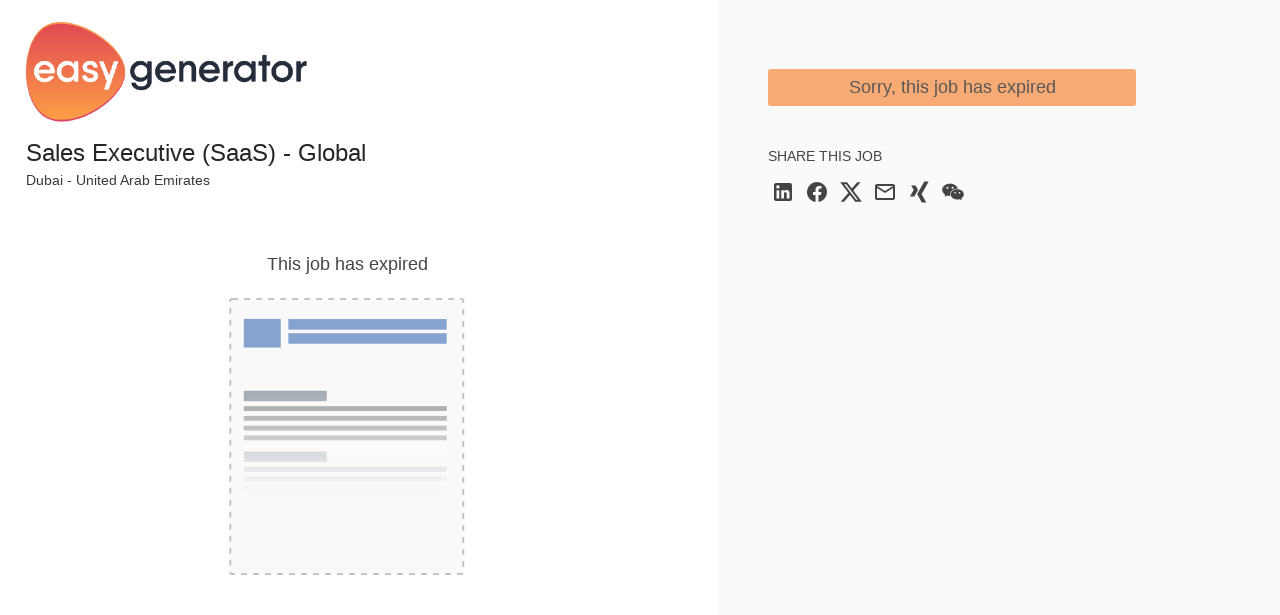

--- FILE ---
content_type: text/javascript
request_url: https://c.smartrecruiters.com/sr-jobad/static/7.41.0-automatic-update-deps-8056-cab3454e/jobad/js/jobad.all.nodot.min.js
body_size: 151889
content:
/*! 
	 

	@version: 7.41.0-automatic-update-deps-8056-cab3454e 
 */
function getURLParameter(e){return decodeURIComponent((new RegExp("[?|&]"+e+"=([^&;]+?)(&|#|;|$)").exec(location.search)||[,""])[1].replace(/\+/g,"%20"))||null}function stickyResults(e){$("h1.job-title").offset().top<=(window.scrollY||window.pageYOffset)?$(".summary").addClass("is-active"):$(".summary").removeClass("is-active")}((e,t)=>{"object"==typeof module&&"object"==typeof module.exports?module.exports=e.document?t(e,!0):function(e){if(e.document)return t(e);throw new Error("jQuery requires a window with a document")}:t(e)})("undefined"!=typeof window?window:this,function(_,R){function y(e){return"function"==typeof e&&"number"!=typeof e.nodeType&&"function"!=typeof e.item}function j(e){return null!=e&&e===e.window}var t=[],H=Object.getPrototypeOf,d=t.slice,B=t.flat?function(e){return t.flat.call(e)}:function(e){return t.concat.apply([],e)},F=t.push,v=t.indexOf,U={},$=U.toString,V=U.hasOwnProperty,z=V.toString,G=z.call(Object),m={},E=_.document,q={type:!0,src:!0,nonce:!0,noModule:!0};function W(e,t,n){var a,r,i=(n=n||E).createElement("script");if(i.text=e,t)for(a in q)(r=t[a]||t.getAttribute&&t.getAttribute(a))&&i.setAttribute(a,r);n.head.appendChild(i).parentNode.removeChild(i)}function J(e){return null==e?e+"":"object"==typeof e||"function"==typeof e?U[$.call(e)]||"object":typeof e}var e="3.7.1",Y=/HTML$/i,x=function(e,t){return new x.fn.init(e,t)};function K(e){var t=!!e&&"length"in e&&e.length,n=J(e);return!y(e)&&!j(e)&&("array"===n||0===t||"number"==typeof t&&0<t&&t-1 in e)}function w(e,t){return e.nodeName&&e.nodeName.toLowerCase()===t.toLowerCase()}x.fn=x.prototype={jquery:e,constructor:x,length:0,toArray:function(){return d.call(this)},get:function(e){return null==e?d.call(this):e<0?this[e+this.length]:this[e]},pushStack:function(e){e=x.merge(this.constructor(),e);return e.prevObject=this,e},each:function(e){return x.each(this,e)},map:function(n){return this.pushStack(x.map(this,function(e,t){return n.call(e,t,e)}))},slice:function(){return this.pushStack(d.apply(this,arguments))},first:function(){return this.eq(0)},last:function(){return this.eq(-1)},even:function(){return this.pushStack(x.grep(this,function(e,t){return(t+1)%2}))},odd:function(){return this.pushStack(x.grep(this,function(e,t){return t%2}))},eq:function(e){var t=this.length,e=+e+(e<0?t:0);return this.pushStack(0<=e&&e<t?[this[e]]:[])},end:function(){return this.prevObject||this.constructor()},push:F,sort:t.sort,splice:t.splice},x.extend=x.fn.extend=function(){var e,t,n,a,r,i=arguments[0]||{},o=1,d=arguments.length,u=!1;for("boolean"==typeof i&&(u=i,i=arguments[o]||{},o++),"object"==typeof i||y(i)||(i={}),o===d&&(i=this,o--);o<d;o++)if(null!=(e=arguments[o]))for(t in e)n=e[t],"__proto__"!==t&&i!==n&&(u&&n&&(x.isPlainObject(n)||(a=Array.isArray(n)))?(r=i[t],r=a&&!Array.isArray(r)?[]:a||x.isPlainObject(r)?r:{},a=!1,i[t]=x.extend(u,r,n)):void 0!==n&&(i[t]=n));return i},x.extend({expando:"jQuery"+(e+Math.random()).replace(/\D/g,""),isReady:!0,error:function(e){throw new Error(e)},noop:function(){},isPlainObject:function(e){return!(!e||"[object Object]"!==$.call(e)||(e=H(e))&&("function"!=typeof(e=V.call(e,"constructor")&&e.constructor)||z.call(e)!==G))},isEmptyObject:function(e){for(var t in e)return!1;return!0},globalEval:function(e,t,n){W(e,{nonce:t&&t.nonce},n)},each:function(e,t){var n,a=0;if(K(e))for(n=e.length;a<n&&!1!==t.call(e[a],a,e[a]);a++);else for(a in e)if(!1===t.call(e[a],a,e[a]))break;return e},text:function(e){var t,n="",a=0,r=e.nodeType;if(!r)for(;t=e[a++];)n+=x.text(t);return 1===r||11===r?e.textContent:9===r?e.documentElement.textContent:3===r||4===r?e.nodeValue:n},makeArray:function(e,t){t=t||[];return null!=e&&(K(Object(e))?x.merge(t,"string"==typeof e?[e]:e):F.call(t,e)),t},inArray:function(e,t,n){return null==t?-1:v.call(t,e,n)},isXMLDoc:function(e){var t=e&&e.namespaceURI,e=e&&(e.ownerDocument||e).documentElement;return!Y.test(t||e&&e.nodeName||"HTML")},merge:function(e,t){for(var n=+t.length,a=0,r=e.length;a<n;a++)e[r++]=t[a];return e.length=r,e},grep:function(e,t,n){for(var a=[],r=0,i=e.length,o=!n;r<i;r++)!t(e[r],r)!=o&&a.push(e[r]);return a},map:function(e,t,n){var a,r,i=0,o=[];if(K(e))for(a=e.length;i<a;i++)null!=(r=t(e[i],i,n))&&o.push(r);else for(i in e)null!=(r=t(e[i],i,n))&&o.push(r);return B(o)},guid:1,support:m}),"function"==typeof Symbol&&(x.fn[Symbol.iterator]=t[Symbol.iterator]),x.each("Boolean Number String Function Array Date RegExp Object Error Symbol".split(" "),function(e,t){U["[object "+t+"]"]=t.toLowerCase()});var Z=t.pop,X=t.sort,Q=t.splice,n="[\\x20\\t\\r\\n\\f]",ee=new RegExp("^"+n+"+|((?:^|[^\\\\])(?:\\\\.)*)"+n+"+$","g"),te=(x.contains=function(e,t){t=t&&t.parentNode;return e===t||!(!t||1!==t.nodeType||!(e.contains?e.contains(t):e.compareDocumentPosition&&16&e.compareDocumentPosition(t)))},/([\0-\x1f\x7f]|^-?\d)|^-$|[^\x80-\uFFFF\w-]/g);function ne(e,t){return t?"\0"===e?"�":e.slice(0,-1)+"\\"+e.charCodeAt(e.length-1).toString(16)+" ":"\\"+e}x.escapeSelector=function(e){return(e+"").replace(te,ne)};var ae,k,re,ie,oe,S,a,A,f,de,r=E,ue=F,T=ue,C=x.expando,M=0,se=0,le=Me(),ce=Me(),fe=Me(),pe=Me(),he=function(e,t){return e===t&&(oe=!0),0},me="checked|selected|async|autofocus|autoplay|controls|defer|disabled|hidden|ismap|loop|multiple|open|readonly|required|scoped",e="(?:\\\\[\\da-fA-F]{1,6}"+n+"?|\\\\[^\\r\\n\\f]|[\\w-]|[^\0-\\x7f])+",i="\\["+n+"*("+e+")(?:"+n+"*([*^$|!~]?=)"+n+"*(?:'((?:\\\\.|[^\\\\'])*)'|\"((?:\\\\.|[^\\\\\"])*)\"|("+e+"))|)"+n+"*\\]",o=":("+e+")(?:\\((('((?:\\\\.|[^\\\\'])*)'|\"((?:\\\\.|[^\\\\\"])*)\")|((?:\\\\.|[^\\\\()[\\]]|"+i+")*)|.*)\\)|)",ge=new RegExp(n+"+","g"),be=new RegExp("^"+n+"*,"+n+"*"),ye=new RegExp("^"+n+"*([>+~]|"+n+")"+n+"*"),ve=new RegExp(n+"|>"),we=new RegExp(o),_e=new RegExp("^"+e+"$"),Ee={ID:new RegExp("^#("+e+")"),CLASS:new RegExp("^\\.("+e+")"),TAG:new RegExp("^("+e+"|[*])"),ATTR:new RegExp("^"+i),PSEUDO:new RegExp("^"+o),CHILD:new RegExp("^:(only|first|last|nth|nth-last)-(child|of-type)(?:\\("+n+"*(even|odd|(([+-]|)(\\d*)n|)"+n+"*(?:([+-]|)"+n+"*(\\d+)|))"+n+"*\\)|)","i"),bool:new RegExp("^(?:"+me+")$","i"),needsContext:new RegExp("^"+n+"*[>+~]|:(even|odd|eq|gt|lt|nth|first|last)(?:\\("+n+"*((?:-\\d)?\\d*)"+n+"*\\)|)(?=[^-]|$)","i")},xe=/^(?:input|select|textarea|button)$/i,ke=/^h\d$/i,Se=/^(?:#([\w-]+)|(\w+)|\.([\w-]+))$/,Ae=/[+~]/,c=new RegExp("\\\\[\\da-fA-F]{1,6}"+n+"?|\\\\([^\\r\\n\\f])","g"),p=function(e,t){e="0x"+e.slice(1)-65536;return t||(e<0?String.fromCharCode(65536+e):String.fromCharCode(e>>10|55296,1023&e|56320))},Te=function(){Le()},Ce=He(function(e){return!0===e.disabled&&w(e,"fieldset")},{dir:"parentNode",next:"legend"});try{T.apply(t=d.call(r.childNodes),r.childNodes),t[r.childNodes.length].nodeType}catch(e){T={apply:function(e,t){ue.apply(e,d.call(t))},call:function(e){ue.apply(e,d.call(arguments,1))}}}function D(t,e,n,a){var r,i,o,d,u,s,l=e&&e.ownerDocument,c=e?e.nodeType:9;if(n=n||[],"string"!=typeof t||!t||1!==c&&9!==c&&11!==c)return n;if(!a&&(Le(e),e=e||S,A)){if(11!==c&&(d=Se.exec(t)))if(r=d[1]){if(9===c){if(!(s=e.getElementById(r)))return n;if(s.id===r)return T.call(n,s),n}else if(l&&(s=l.getElementById(r))&&D.contains(e,s)&&s.id===r)return T.call(n,s),n}else{if(d[2])return T.apply(n,e.getElementsByTagName(t)),n;if((r=d[3])&&e.getElementsByClassName)return T.apply(n,e.getElementsByClassName(r)),n}if(!(pe[t+" "]||f&&f.test(t))){if(s=t,l=e,1===c&&(ve.test(t)||ye.test(t))){for((l=Ae.test(t)&&Ne(e.parentNode)||e)==e&&m.scope||((o=e.getAttribute("id"))?o=x.escapeSelector(o):e.setAttribute("id",o=C)),i=(u=Re(t)).length;i--;)u[i]=(o?"#"+o:":scope")+" "+je(u[i]);s=u.join(",")}try{return T.apply(n,l.querySelectorAll(s)),n}catch(e){pe(t,!0)}finally{o===C&&e.removeAttribute("id")}}}return ze(t.replace(ee,"$1"),e,n,a)}function Me(){var n=[];function a(e,t){return n.push(e+" ")>k.cacheLength&&delete a[n.shift()],a[e+" "]=t}return a}function u(e){return e[C]=!0,e}function De(e){var t=S.createElement("fieldset");try{return!!e(t)}catch(e){return!1}finally{t.parentNode&&t.parentNode.removeChild(t)}}function Ie(t){return function(e){return"form"in e?e.parentNode&&!1===e.disabled?"label"in e?"label"in e.parentNode?e.parentNode.disabled===t:e.disabled===t:e.isDisabled===t||e.isDisabled!==!t&&Ce(e)===t:e.disabled===t:"label"in e&&e.disabled===t}}function Oe(o){return u(function(i){return i=+i,u(function(e,t){for(var n,a=o([],e.length,i),r=a.length;r--;)e[n=a[r]]&&(e[n]=!(t[n]=e[n]))})})}function Ne(e){return e&&void 0!==e.getElementsByTagName&&e}function Le(e){var e=e?e.ownerDocument||e:r;return e!=S&&9===e.nodeType&&e.documentElement&&(a=(S=e).documentElement,A=!x.isXMLDoc(S),de=a.matches||a.webkitMatchesSelector||a.msMatchesSelector,a.msMatchesSelector&&r!=S&&(e=S.defaultView)&&e.top!==e&&e.addEventListener("unload",Te),m.getById=De(function(e){return a.appendChild(e).id=x.expando,!S.getElementsByName||!S.getElementsByName(x.expando).length}),m.disconnectedMatch=De(function(e){return de.call(e,"*")}),m.scope=De(function(){return S.querySelectorAll(":scope")}),m.cssHas=De(function(){try{S.querySelector(":has(*,:jqfake)")}catch(e){return 1}}),m.getById?(k.filter.ID=function(e){var t=e.replace(c,p);return function(e){return e.getAttribute("id")===t}},k.find.ID=function(e,t){if(void 0!==t.getElementById&&A)return(t=t.getElementById(e))?[t]:[]}):(k.filter.ID=function(e){var t=e.replace(c,p);return function(e){e=void 0!==e.getAttributeNode&&e.getAttributeNode("id");return e&&e.value===t}},k.find.ID=function(e,t){if(void 0!==t.getElementById&&A){var n,a,r,i=t.getElementById(e);if(i){if((n=i.getAttributeNode("id"))&&n.value===e)return[i];for(r=t.getElementsByName(e),a=0;i=r[a++];)if((n=i.getAttributeNode("id"))&&n.value===e)return[i]}return[]}}),k.find.TAG=function(e,t){return void 0!==t.getElementsByTagName?t.getElementsByTagName(e):t.querySelectorAll(e)},k.find.CLASS=function(e,t){if(void 0!==t.getElementsByClassName&&A)return t.getElementsByClassName(e)},f=[],De(function(e){var t;a.appendChild(e).innerHTML="<a id='"+C+"' href='' disabled='disabled'></a><select id='"+C+"-\r\\' disabled='disabled'><option selected=''></option></select>",e.querySelectorAll("[selected]").length||f.push("\\["+n+"*(?:value|"+me+")"),e.querySelectorAll("[id~="+C+"-]").length||f.push("~="),e.querySelectorAll("a#"+C+"+*").length||f.push(".#.+[+~]"),e.querySelectorAll(":checked").length||f.push(":checked"),(t=S.createElement("input")).setAttribute("type","hidden"),e.appendChild(t).setAttribute("name","D"),a.appendChild(e).disabled=!0,2!==e.querySelectorAll(":disabled").length&&f.push(":enabled",":disabled"),(t=S.createElement("input")).setAttribute("name",""),e.appendChild(t),e.querySelectorAll("[name='']").length||f.push("\\["+n+"*name"+n+"*="+n+"*(?:''|\"\")")}),m.cssHas||f.push(":has"),f=f.length&&new RegExp(f.join("|")),he=function(e,t){var n;return e===t?(oe=!0,0):(n=!e.compareDocumentPosition-!t.compareDocumentPosition)||(1&(n=(e.ownerDocument||e)==(t.ownerDocument||t)?e.compareDocumentPosition(t):1)||!m.sortDetached&&t.compareDocumentPosition(e)===n?e===S||e.ownerDocument==r&&D.contains(r,e)?-1:t===S||t.ownerDocument==r&&D.contains(r,t)?1:ie?v.call(ie,e)-v.call(ie,t):0:4&n?-1:1)}),S}for(ae in D.matches=function(e,t){return D(e,null,null,t)},D.matchesSelector=function(e,t){if(Le(e),A&&!pe[t+" "]&&(!f||!f.test(t)))try{var n=de.call(e,t);if(n||m.disconnectedMatch||e.document&&11!==e.document.nodeType)return n}catch(e){pe(t,!0)}return 0<D(t,S,null,[e]).length},D.contains=function(e,t){return(e.ownerDocument||e)!=S&&Le(e),x.contains(e,t)},D.attr=function(e,t){(e.ownerDocument||e)!=S&&Le(e);var n=k.attrHandle[t.toLowerCase()],n=n&&V.call(k.attrHandle,t.toLowerCase())?n(e,t,!A):void 0;return void 0!==n?n:e.getAttribute(t)},D.error=function(e){throw new Error("Syntax error, unrecognized expression: "+e)},x.uniqueSort=function(e){var t,n=[],a=0,r=0;if(oe=!m.sortStable,ie=!m.sortStable&&d.call(e,0),X.call(e,he),oe){for(;t=e[r++];)t===e[r]&&(a=n.push(r));for(;a--;)Q.call(e,n[a],1)}return ie=null,e},x.fn.uniqueSort=function(){return this.pushStack(x.uniqueSort(d.apply(this)))},(k=x.expr={cacheLength:50,createPseudo:u,match:Ee,attrHandle:{},find:{},relative:{">":{dir:"parentNode",first:!0}," ":{dir:"parentNode"},"+":{dir:"previousSibling",first:!0},"~":{dir:"previousSibling"}},preFilter:{ATTR:function(e){return e[1]=e[1].replace(c,p),e[3]=(e[3]||e[4]||e[5]||"").replace(c,p),"~="===e[2]&&(e[3]=" "+e[3]+" "),e.slice(0,4)},CHILD:function(e){return e[1]=e[1].toLowerCase(),"nth"===e[1].slice(0,3)?(e[3]||D.error(e[0]),e[4]=+(e[4]?e[5]+(e[6]||1):2*("even"===e[3]||"odd"===e[3])),e[5]=+(e[7]+e[8]||"odd"===e[3])):e[3]&&D.error(e[0]),e},PSEUDO:function(e){var t,n=!e[6]&&e[2];return Ee.CHILD.test(e[0])?null:(e[3]?e[2]=e[4]||e[5]||"":n&&we.test(n)&&(t=(t=Re(n,!0))&&n.indexOf(")",n.length-t)-n.length)&&(e[0]=e[0].slice(0,t),e[2]=n.slice(0,t)),e.slice(0,3))}},filter:{TAG:function(e){var t=e.replace(c,p).toLowerCase();return"*"===e?function(){return!0}:function(e){return w(e,t)}},CLASS:function(e){var t=le[e+" "];return t||(t=new RegExp("(^|"+n+")"+e+"("+n+"|$)"))&&le(e,function(e){return t.test("string"==typeof e.className&&e.className||void 0!==e.getAttribute&&e.getAttribute("class")||"")})},ATTR:function(t,n,a){return function(e){e=D.attr(e,t);return null==e?"!="===n:!n||(e+="","="===n?e===a:"!="===n?e!==a:"^="===n?a&&0===e.indexOf(a):"*="===n?a&&-1<e.indexOf(a):"$="===n?a&&e.slice(-a.length)===a:"~="===n?-1<(" "+e.replace(ge," ")+" ").indexOf(a):"|="===n&&(e===a||e.slice(0,a.length+1)===a+"-"))}},CHILD:function(p,e,t,h,m){var g="nth"!==p.slice(0,3),b="last"!==p.slice(-4),y="of-type"===e;return 1===h&&0===m?function(e){return!!e.parentNode}:function(e,t,n){var a,r,i,o,d,u=g!=b?"nextSibling":"previousSibling",s=e.parentNode,l=y&&e.nodeName.toLowerCase(),c=!n&&!y,f=!1;if(s){if(g){for(;u;){for(i=e;i=i[u];)if(y?w(i,l):1===i.nodeType)return!1;d=u="only"===p&&!d&&"nextSibling"}return!0}if(d=[b?s.firstChild:s.lastChild],b&&c){for(f=(o=(a=(r=s[C]||(s[C]={}))[p]||[])[0]===M&&a[1])&&a[2],i=o&&s.childNodes[o];i=++o&&i&&i[u]||(f=o=0,d.pop());)if(1===i.nodeType&&++f&&i===e){r[p]=[M,o,f];break}}else if(!1===(f=c?o=(a=(r=e[C]||(e[C]={}))[p]||[])[0]===M&&a[1]:f))for(;(i=++o&&i&&i[u]||(f=o=0,d.pop()))&&((y?!w(i,l):1!==i.nodeType)||!++f||(c&&((r=i[C]||(i[C]={}))[p]=[M,f]),i!==e)););return(f-=m)===h||f%h==0&&0<=f/h}}},PSEUDO:function(e,i){var t,o=k.pseudos[e]||k.setFilters[e.toLowerCase()]||D.error("unsupported pseudo: "+e);return o[C]?o(i):1<o.length?(t=[e,e,"",i],k.setFilters.hasOwnProperty(e.toLowerCase())?u(function(e,t){for(var n,a=o(e,i),r=a.length;r--;)e[n=v.call(e,a[r])]=!(t[n]=a[r])}):function(e){return o(e,0,t)}):o}},pseudos:{not:u(function(e){var a=[],r=[],d=Ve(e.replace(ee,"$1"));return d[C]?u(function(e,t,n,a){for(var r,i=d(e,null,a,[]),o=e.length;o--;)(r=i[o])&&(e[o]=!(t[o]=r))}):function(e,t,n){return a[0]=e,d(a,null,n,r),a[0]=null,!r.pop()}}),has:u(function(t){return function(e){return 0<D(t,e).length}}),contains:u(function(t){return t=t.replace(c,p),function(e){return-1<(e.textContent||x.text(e)).indexOf(t)}}),lang:u(function(n){return _e.test(n||"")||D.error("unsupported lang: "+n),n=n.replace(c,p).toLowerCase(),function(e){var t;do{if(t=A?e.lang:e.getAttribute("xml:lang")||e.getAttribute("lang"))return(t=t.toLowerCase())===n||0===t.indexOf(n+"-")}while((e=e.parentNode)&&1===e.nodeType);return!1}}),target:function(e){var t=_.location&&_.location.hash;return t&&t.slice(1)===e.id},root:function(e){return e===a},focus:function(e){return e===(()=>{try{return S.activeElement}catch(e){}})()&&S.hasFocus()&&!!(e.type||e.href||~e.tabIndex)},enabled:Ie(!1),disabled:Ie(!0),checked:function(e){return w(e,"input")&&!!e.checked||w(e,"option")&&!!e.selected},selected:function(e){return e.parentNode&&e.parentNode.selectedIndex,!0===e.selected},empty:function(e){for(e=e.firstChild;e;e=e.nextSibling)if(e.nodeType<6)return!1;return!0},parent:function(e){return!k.pseudos.empty(e)},header:function(e){return ke.test(e.nodeName)},input:function(e){return xe.test(e.nodeName)},button:function(e){return w(e,"input")&&"button"===e.type||w(e,"button")},text:function(e){return w(e,"input")&&"text"===e.type&&(null==(e=e.getAttribute("type"))||"text"===e.toLowerCase())},first:Oe(function(){return[0]}),last:Oe(function(e,t){return[t-1]}),eq:Oe(function(e,t,n){return[n<0?n+t:n]}),even:Oe(function(e,t){for(var n=0;n<t;n+=2)e.push(n);return e}),odd:Oe(function(e,t){for(var n=1;n<t;n+=2)e.push(n);return e}),lt:Oe(function(e,t,n){for(var a=n<0?n+t:t<n?t:n;0<=--a;)e.push(a);return e}),gt:Oe(function(e,t,n){for(var a=n<0?n+t:n;++a<t;)e.push(a);return e})}}).pseudos.nth=k.pseudos.eq,{radio:!0,checkbox:!0,file:!0,password:!0,image:!0})k.pseudos[ae]=(t=>function(e){return w(e,"input")&&e.type===t})(ae);for(ae in{submit:!0,reset:!0})k.pseudos[ae]=(t=>function(e){return(w(e,"input")||w(e,"button"))&&e.type===t})(ae);function Pe(){}function Re(e,t){var n,a,r,i,o,d,u,s=ce[e+" "];if(s)return t?0:s.slice(0);for(o=e,d=[],u=k.preFilter;o;){for(i in n&&!(a=be.exec(o))||(a&&(o=o.slice(a[0].length)||o),d.push(r=[])),n=!1,(a=ye.exec(o))&&(n=a.shift(),r.push({value:n,type:a[0].replace(ee," ")}),o=o.slice(n.length)),k.filter)!(a=Ee[i].exec(o))||u[i]&&!(a=u[i](a))||(n=a.shift(),r.push({value:n,type:i,matches:a}),o=o.slice(n.length));if(!n)break}return t?o.length:o?D.error(e):ce(e,d).slice(0)}function je(e){for(var t=0,n=e.length,a="";t<n;t++)a+=e[t].value;return a}function He(o,e,t){var d=e.dir,u=e.next,s=u||d,l=t&&"parentNode"===s,c=se++;return e.first?function(e,t,n){for(;e=e[d];)if(1===e.nodeType||l)return o(e,t,n);return!1}:function(e,t,n){var a,r,i=[M,c];if(n){for(;e=e[d];)if((1===e.nodeType||l)&&o(e,t,n))return!0}else for(;e=e[d];)if(1===e.nodeType||l)if(r=e[C]||(e[C]={}),u&&w(e,u))e=e[d]||e;else{if((a=r[s])&&a[0]===M&&a[1]===c)return i[2]=a[2];if((r[s]=i)[2]=o(e,t,n))return!0}return!1}}function Be(r){return 1<r.length?function(e,t,n){for(var a=r.length;a--;)if(!r[a](e,t,n))return!1;return!0}:r[0]}function Fe(e,t,n,a,r){for(var i,o=[],d=0,u=e.length,s=null!=t;d<u;d++)!(i=e[d])||n&&!n(i,a,r)||(o.push(i),s&&t.push(d));return o}function Ue(p,h,m,g,b,e){return g&&!g[C]&&(g=Ue(g)),b&&!b[C]&&(b=Ue(b,e)),u(function(e,t,n,a){var r,i,o,d,u=[],s=[],l=t.length,c=e||((e,t,n)=>{for(var a=0,r=t.length;a<r;a++)D(e,t[a],n);return n})(h||"*",n.nodeType?[n]:n,[]),f=!p||!e&&h?c:Fe(c,u,p,n,a);if(m?m(f,d=b||(e?p:l||g)?[]:t,n,a):d=f,g)for(r=Fe(d,s),g(r,[],n,a),i=r.length;i--;)(o=r[i])&&(d[s[i]]=!(f[s[i]]=o));if(e){if(b||p){if(b){for(r=[],i=d.length;i--;)(o=d[i])&&r.push(f[i]=o);b(null,d=[],r,a)}for(i=d.length;i--;)(o=d[i])&&-1<(r=b?v.call(e,o):u[i])&&(e[r]=!(t[r]=o))}}else d=Fe(d===t?d.splice(l,d.length):d),b?b(null,t,d,a):T.apply(t,d)})}function $e(g,b){function e(e,t,n,a,r){var i,o,d,u=0,s="0",l=e&&[],c=[],f=re,p=e||v&&k.find.TAG("*",r),h=M+=null==f?1:Math.random()||.1,m=p.length;for(r&&(re=t==S||t||r);s!==m&&null!=(i=p[s]);s++){if(v&&i){for(o=0,t||i.ownerDocument==S||(Le(i),n=!A);d=g[o++];)if(d(i,t||S,n)){T.call(a,i);break}r&&(M=h)}y&&((i=!d&&i)&&u--,e)&&l.push(i)}if(u+=s,y&&s!==u){for(o=0;d=b[o++];)d(l,c,t,n);if(e){if(0<u)for(;s--;)l[s]||c[s]||(c[s]=Z.call(a));c=Fe(c)}T.apply(a,c),r&&!e&&0<c.length&&1<u+b.length&&x.uniqueSort(a)}return r&&(M=h,re=f),l}var y=0<b.length,v=0<g.length;return y?u(e):e}function Ve(e,t){var n,a=[],r=[],i=fe[e+" "];if(!i){for(n=(t=t||Re(e)).length;n--;)((i=function e(t){for(var a,n,r,i=t.length,o=k.relative[t[0].type],d=o||k.relative[" "],u=o?1:0,s=He(function(e){return e===a},d,!0),l=He(function(e){return-1<v.call(a,e)},d,!0),c=[function(e,t,n){return e=!o&&(n||t!=re)||((a=t).nodeType?s:l)(e,t,n),a=null,e}];u<i;u++)if(n=k.relative[t[u].type])c=[He(Be(c),n)];else{if((n=k.filter[t[u].type].apply(null,t[u].matches))[C]){for(r=++u;r<i&&!k.relative[t[r].type];r++);return Ue(1<u&&Be(c),1<u&&je(t.slice(0,u-1).concat({value:" "===t[u-2].type?"*":""})).replace(ee,"$1"),n,u<r&&e(t.slice(u,r)),r<i&&e(t=t.slice(r)),r<i&&je(t))}c.push(n)}return Be(c)}(t[n]))[C]?a:r).push(i);(i=fe(e,$e(r,a))).selector=e}return i}function ze(e,t,n,a){var r,i,o,d,u,s="function"==typeof e&&e,l=!a&&Re(e=s.selector||e);if(n=n||[],1===l.length){if(2<(i=l[0]=l[0].slice(0)).length&&"ID"===(o=i[0]).type&&9===t.nodeType&&A&&k.relative[i[1].type]){if(!(t=(k.find.ID(o.matches[0].replace(c,p),t)||[])[0]))return n;s&&(t=t.parentNode),e=e.slice(i.shift().value.length)}for(r=Ee.needsContext.test(e)?0:i.length;r--&&(o=i[r],!k.relative[d=o.type]);)if((u=k.find[d])&&(a=u(o.matches[0].replace(c,p),Ae.test(i[0].type)&&Ne(t.parentNode)||t))){if(i.splice(r,1),e=a.length&&je(i))break;return T.apply(n,a),n}}return(s||Ve(e,l))(a,t,!A,n,!t||Ae.test(e)&&Ne(t.parentNode)||t),n}Pe.prototype=k.filters=k.pseudos,k.setFilters=new Pe,m.sortStable=C.split("").sort(he).join("")===C,Le(),m.sortDetached=De(function(e){return 1&e.compareDocumentPosition(S.createElement("fieldset"))}),x.find=D,x.expr[":"]=x.expr.pseudos,x.unique=x.uniqueSort,D.compile=Ve,D.select=ze,D.setDocument=Le,D.tokenize=Re,D.escape=x.escapeSelector,D.getText=x.text,D.isXML=x.isXMLDoc,D.selectors=x.expr,D.support=x.support,D.uniqueSort=x.uniqueSort;function Ge(e,t,n){for(var a=[],r=void 0!==n;(e=e[t])&&9!==e.nodeType;)if(1===e.nodeType){if(r&&x(e).is(n))break;a.push(e)}return a}function qe(e,t){for(var n=[];e;e=e.nextSibling)1===e.nodeType&&e!==t&&n.push(e);return n}var We=x.expr.match.needsContext,Je=/^<([a-z][^\/\0>:\x20\t\r\n\f]*)[\x20\t\r\n\f]*\/?>(?:<\/\1>|)$/i;function Ye(e,n,a){return y(n)?x.grep(e,function(e,t){return!!n.call(e,t,e)!==a}):n.nodeType?x.grep(e,function(e){return e===n!==a}):"string"!=typeof n?x.grep(e,function(e){return-1<v.call(n,e)!==a}):x.filter(n,e,a)}x.filter=function(e,t,n){var a=t[0];return n&&(e=":not("+e+")"),1===t.length&&1===a.nodeType?x.find.matchesSelector(a,e)?[a]:[]:x.find.matches(e,x.grep(t,function(e){return 1===e.nodeType}))},x.fn.extend({find:function(e){var t,n,a=this.length,r=this;if("string"!=typeof e)return this.pushStack(x(e).filter(function(){for(t=0;t<a;t++)if(x.contains(r[t],this))return!0}));for(n=this.pushStack([]),t=0;t<a;t++)x.find(e,r[t],n);return 1<a?x.uniqueSort(n):n},filter:function(e){return this.pushStack(Ye(this,e||[],!1))},not:function(e){return this.pushStack(Ye(this,e||[],!0))},is:function(e){return!!Ye(this,"string"==typeof e&&We.test(e)?x(e):e||[],!1).length}});var Ke,Ze=/^(?:\s*(<[\w\W]+>)[^>]*|#([\w-]+))$/,Xe=((x.fn.init=function(e,t,n){if(e){if(n=n||Ke,"string"!=typeof e)return e.nodeType?(this[0]=e,this.length=1,this):y(e)?void 0!==n.ready?n.ready(e):e(x):x.makeArray(e,this);if(!(a="<"===e[0]&&">"===e[e.length-1]&&3<=e.length?[null,e,null]:Ze.exec(e))||!a[1]&&t)return(!t||t.jquery?t||n:this.constructor(t)).find(e);if(a[1]){if(t=t instanceof x?t[0]:t,x.merge(this,x.parseHTML(a[1],t&&t.nodeType?t.ownerDocument||t:E,!0)),Je.test(a[1])&&x.isPlainObject(t))for(var a in t)y(this[a])?this[a](t[a]):this.attr(a,t[a])}else(n=E.getElementById(a[2]))&&(this[0]=n,this.length=1)}return this}).prototype=x.fn,Ke=x(E),/^(?:parents|prev(?:Until|All))/),Qe={children:!0,contents:!0,next:!0,prev:!0};function et(e,t){for(;(e=e[t])&&1!==e.nodeType;);return e}x.fn.extend({has:function(e){var t=x(e,this),n=t.length;return this.filter(function(){for(var e=0;e<n;e++)if(x.contains(this,t[e]))return!0})},closest:function(e,t){var n,a=0,r=this.length,i=[],o="string"!=typeof e&&x(e);if(!We.test(e))for(;a<r;a++)for(n=this[a];n&&n!==t;n=n.parentNode)if(n.nodeType<11&&(o?-1<o.index(n):1===n.nodeType&&x.find.matchesSelector(n,e))){i.push(n);break}return this.pushStack(1<i.length?x.uniqueSort(i):i)},index:function(e){return e?"string"==typeof e?v.call(x(e),this[0]):v.call(this,e.jquery?e[0]:e):this[0]&&this[0].parentNode?this.first().prevAll().length:-1},add:function(e,t){return this.pushStack(x.uniqueSort(x.merge(this.get(),x(e,t))))},addBack:function(e){return this.add(null==e?this.prevObject:this.prevObject.filter(e))}}),x.each({parent:function(e){e=e.parentNode;return e&&11!==e.nodeType?e:null},parents:function(e){return Ge(e,"parentNode")},parentsUntil:function(e,t,n){return Ge(e,"parentNode",n)},next:function(e){return et(e,"nextSibling")},prev:function(e){return et(e,"previousSibling")},nextAll:function(e){return Ge(e,"nextSibling")},prevAll:function(e){return Ge(e,"previousSibling")},nextUntil:function(e,t,n){return Ge(e,"nextSibling",n)},prevUntil:function(e,t,n){return Ge(e,"previousSibling",n)},siblings:function(e){return qe((e.parentNode||{}).firstChild,e)},children:function(e){return qe(e.firstChild)},contents:function(e){return null!=e.contentDocument&&H(e.contentDocument)?e.contentDocument:(w(e,"template")&&(e=e.content||e),x.merge([],e.childNodes))}},function(a,r){x.fn[a]=function(e,t){var n=x.map(this,r,e);return(t="Until"!==a.slice(-5)?e:t)&&"string"==typeof t&&(n=x.filter(t,n)),1<this.length&&(Qe[a]||x.uniqueSort(n),Xe.test(a))&&n.reverse(),this.pushStack(n)}});var I=/[^\x20\t\r\n\f]+/g;function tt(e){return e}function nt(e){throw e}function at(e,t,n,a){var r;try{e&&y(r=e.promise)?r.call(e).done(t).fail(n):e&&y(r=e.then)?r.call(e,t,n):t.apply(void 0,[e].slice(a))}catch(e){n.apply(void 0,[e])}}x.Callbacks=function(a){var e,n;a="string"==typeof a?(e=a,n={},x.each(e.match(I)||[],function(e,t){n[t]=!0}),n):x.extend({},a);function r(){for(d=d||a.once,o=i=!0;s.length;l=-1)for(t=s.shift();++l<u.length;)!1===u[l].apply(t[0],t[1])&&a.stopOnFalse&&(l=u.length,t=!1);a.memory||(t=!1),i=!1,d&&(u=t?[]:"")}var i,t,o,d,u=[],s=[],l=-1,c={add:function(){return u&&(t&&!i&&(l=u.length-1,s.push(t)),function n(e){x.each(e,function(e,t){y(t)?a.unique&&c.has(t)||u.push(t):t&&t.length&&"string"!==J(t)&&n(t)})}(arguments),t)&&!i&&r(),this},remove:function(){return x.each(arguments,function(e,t){for(var n;-1<(n=x.inArray(t,u,n));)u.splice(n,1),n<=l&&l--}),this},has:function(e){return e?-1<x.inArray(e,u):0<u.length},empty:function(){return u=u&&[],this},disable:function(){return d=s=[],u=t="",this},disabled:function(){return!u},lock:function(){return d=s=[],t||i||(u=t=""),this},locked:function(){return!!d},fireWith:function(e,t){return d||(t=[e,(t=t||[]).slice?t.slice():t],s.push(t),i)||r(),this},fire:function(){return c.fireWith(this,arguments),this},fired:function(){return!!o}};return c},x.extend({Deferred:function(e){var i=[["notify","progress",x.Callbacks("memory"),x.Callbacks("memory"),2],["resolve","done",x.Callbacks("once memory"),x.Callbacks("once memory"),0,"resolved"],["reject","fail",x.Callbacks("once memory"),x.Callbacks("once memory"),1,"rejected"]],r="pending",o={state:function(){return r},always:function(){return d.done(arguments).fail(arguments),this},catch:function(e){return o.then(null,e)},pipe:function(){var r=arguments;return x.Deferred(function(a){x.each(i,function(e,t){var n=y(r[t[4]])&&r[t[4]];d[t[1]](function(){var e=n&&n.apply(this,arguments);e&&y(e.promise)?e.promise().progress(a.notify).done(a.resolve).fail(a.reject):a[t[0]+"With"](this,n?[e]:arguments)})}),r=null}).promise()},then:function(t,n,a){var u=0;function s(r,i,o,d){return function(){function e(){var e,t;if(!(r<u)){if((e=o.apply(n,a))===i.promise())throw new TypeError("Thenable self-resolution");t=e&&("object"==typeof e||"function"==typeof e)&&e.then,y(t)?d?t.call(e,s(u,i,tt,d),s(u,i,nt,d)):(u++,t.call(e,s(u,i,tt,d),s(u,i,nt,d),s(u,i,tt,i.notifyWith))):(o!==tt&&(n=void 0,a=[e]),(d||i.resolveWith)(n,a))}}var n=this,a=arguments,t=d?e:function(){try{e()}catch(e){x.Deferred.exceptionHook&&x.Deferred.exceptionHook(e,t.error),u<=r+1&&(o!==nt&&(n=void 0,a=[e]),i.rejectWith(n,a))}};r?t():(x.Deferred.getErrorHook?t.error=x.Deferred.getErrorHook():x.Deferred.getStackHook&&(t.error=x.Deferred.getStackHook()),_.setTimeout(t))}}return x.Deferred(function(e){i[0][3].add(s(0,e,y(a)?a:tt,e.notifyWith)),i[1][3].add(s(0,e,y(t)?t:tt)),i[2][3].add(s(0,e,y(n)?n:nt))}).promise()},promise:function(e){return null!=e?x.extend(e,o):o}},d={};return x.each(i,function(e,t){var n=t[2],a=t[5];o[t[1]]=n.add,a&&n.add(function(){r=a},i[3-e][2].disable,i[3-e][3].disable,i[0][2].lock,i[0][3].lock),n.add(t[3].fire),d[t[0]]=function(){return d[t[0]+"With"](this===d?void 0:this,arguments),this},d[t[0]+"With"]=n.fireWith}),o.promise(d),e&&e.call(d,d),d},when:function(e){function t(t){return function(e){r[t]=this,i[t]=1<arguments.length?d.call(arguments):e,--n||o.resolveWith(r,i)}}var n=arguments.length,a=n,r=Array(a),i=d.call(arguments),o=x.Deferred();if(n<=1&&(at(e,o.done(t(a)).resolve,o.reject,!n),"pending"===o.state()||y(i[a]&&i[a].then)))return o.then();for(;a--;)at(i[a],t(a),o.reject);return o.promise()}});var rt=/^(Eval|Internal|Range|Reference|Syntax|Type|URI)Error$/,it=(x.Deferred.exceptionHook=function(e,t){_.console&&_.console.warn&&e&&rt.test(e.name)&&_.console.warn("jQuery.Deferred exception: "+e.message,e.stack,t)},x.readyException=function(e){_.setTimeout(function(){throw e})},x.Deferred());function ot(){E.removeEventListener("DOMContentLoaded",ot),_.removeEventListener("load",ot),x.ready()}x.fn.ready=function(e){return it.then(e).catch(function(e){x.readyException(e)}),this},x.extend({isReady:!1,readyWait:1,ready:function(e){(!0===e?--x.readyWait:x.isReady)||(x.isReady=!0)!==e&&0<--x.readyWait||it.resolveWith(E,[x])}}),x.ready.then=it.then,"complete"===E.readyState||"loading"!==E.readyState&&!E.documentElement.doScroll?_.setTimeout(x.ready):(E.addEventListener("DOMContentLoaded",ot),_.addEventListener("load",ot));function l(e,t,n,a,r,i,o){var d=0,u=e.length,s=null==n;if("object"===J(n))for(d in r=!0,n)l(e,t,d,n[d],!0,i,o);else if(void 0!==a&&(r=!0,y(a)||(o=!0),t=s?o?(t.call(e,a),null):(s=t,function(e,t,n){return s.call(x(e),n)}):t))for(;d<u;d++)t(e[d],n,o?a:a.call(e[d],d,t(e[d],n)));return r?e:s?t.call(e):u?t(e[0],n):i}var dt=/^-ms-/,ut=/-([a-z])/g;function st(e,t){return t.toUpperCase()}function O(e){return e.replace(dt,"ms-").replace(ut,st)}function lt(e){return 1===e.nodeType||9===e.nodeType||!+e.nodeType}function ct(){this.expando=x.expando+ct.uid++}ct.uid=1,ct.prototype={cache:function(e){var t=e[this.expando];return t||(t={},lt(e)&&(e.nodeType?e[this.expando]=t:Object.defineProperty(e,this.expando,{value:t,configurable:!0}))),t},set:function(e,t,n){var a,r=this.cache(e);if("string"==typeof t)r[O(t)]=n;else for(a in t)r[O(a)]=t[a];return r},get:function(e,t){return void 0===t?this.cache(e):e[this.expando]&&e[this.expando][O(t)]},access:function(e,t,n){return void 0===t||t&&"string"==typeof t&&void 0===n?this.get(e,t):(this.set(e,t,n),void 0!==n?n:t)},remove:function(e,t){var n,a=e[this.expando];if(void 0!==a){if(void 0!==t){n=(t=Array.isArray(t)?t.map(O):(t=O(t))in a?[t]:t.match(I)||[]).length;for(;n--;)delete a[t[n]]}void 0!==t&&!x.isEmptyObject(a)||(e.nodeType?e[this.expando]=void 0:delete e[this.expando])}},hasData:function(e){e=e[this.expando];return void 0!==e&&!x.isEmptyObject(e)}};var b=new ct,s=new ct,ft=/^(?:\{[\w\W]*\}|\[[\w\W]*\])$/,pt=/[A-Z]/g;function ht(e,t,n){var a,r;if(void 0===n&&1===e.nodeType)if(a="data-"+t.replace(pt,"-$&").toLowerCase(),"string"==typeof(n=e.getAttribute(a))){try{n="true"===(r=n)||"false"!==r&&("null"===r?null:r===+r+""?+r:ft.test(r)?JSON.parse(r):r)}catch(e){}s.set(e,t,n)}else n=void 0;return n}x.extend({hasData:function(e){return s.hasData(e)||b.hasData(e)},data:function(e,t,n){return s.access(e,t,n)},removeData:function(e,t){s.remove(e,t)},_data:function(e,t,n){return b.access(e,t,n)},_removeData:function(e,t){b.remove(e,t)}}),x.fn.extend({data:function(n,e){var t,a,r,i=this[0],o=i&&i.attributes;if(void 0!==n)return"object"==typeof n?this.each(function(){s.set(this,n)}):l(this,function(e){var t;if(i&&void 0===e)return void 0!==(t=s.get(i,n))||void 0!==(t=ht(i,n))?t:void 0;this.each(function(){s.set(this,n,e)})},null,e,1<arguments.length,null,!0);if(this.length&&(r=s.get(i),1===i.nodeType)&&!b.get(i,"hasDataAttrs")){for(t=o.length;t--;)o[t]&&0===(a=o[t].name).indexOf("data-")&&(a=O(a.slice(5)),ht(i,a,r[a]));b.set(i,"hasDataAttrs",!0)}return r},removeData:function(e){return this.each(function(){s.remove(this,e)})}}),x.extend({queue:function(e,t,n){var a;if(e)return a=b.get(e,t=(t||"fx")+"queue"),n&&(!a||Array.isArray(n)?a=b.access(e,t,x.makeArray(n)):a.push(n)),a||[]},dequeue:function(e,t){t=t||"fx";var n=x.queue(e,t),a=n.length,r=n.shift(),i=x._queueHooks(e,t);"inprogress"===r&&(r=n.shift(),a--),r&&("fx"===t&&n.unshift("inprogress"),delete i.stop,r.call(e,function(){x.dequeue(e,t)},i)),!a&&i&&i.empty.fire()},_queueHooks:function(e,t){var n=t+"queueHooks";return b.get(e,n)||b.access(e,n,{empty:x.Callbacks("once memory").add(function(){b.remove(e,[t+"queue",n])})})}}),x.fn.extend({queue:function(t,n){var e=2;return"string"!=typeof t&&(n=t,t="fx",e--),arguments.length<e?x.queue(this[0],t):void 0===n?this:this.each(function(){var e=x.queue(this,t,n);x._queueHooks(this,t),"fx"===t&&"inprogress"!==e[0]&&x.dequeue(this,t)})},dequeue:function(e){return this.each(function(){x.dequeue(this,e)})},clearQueue:function(e){return this.queue(e||"fx",[])},promise:function(e,t){function n(){--r||i.resolveWith(o,[o])}var a,r=1,i=x.Deferred(),o=this,d=this.length;for("string"!=typeof e&&(t=e,e=void 0),e=e||"fx";d--;)(a=b.get(o[d],e+"queueHooks"))&&a.empty&&(r++,a.empty.add(n));return n(),i.promise(t)}});function mt(e,t){return"none"===(e=t||e).style.display||""===e.style.display&&vt(e)&&"none"===x.css(e,"display")}var e=/[+-]?(?:\d*\.|)\d+(?:[eE][+-]?\d+|)/.source,gt=new RegExp("^(?:([+-])=|)("+e+")([a-z%]*)$","i"),bt=["Top","Right","Bottom","Left"],yt=E.documentElement,vt=function(e){return x.contains(e.ownerDocument,e)},wt={composed:!0};yt.getRootNode&&(vt=function(e){return x.contains(e.ownerDocument,e)||e.getRootNode(wt)===e.ownerDocument});function _t(e,t,n,a){var r,i,o=20,d=a?function(){return a.cur()}:function(){return x.css(e,t,"")},u=d(),s=n&&n[3]||(x.cssNumber[t]?"":"px"),l=e.nodeType&&(x.cssNumber[t]||"px"!==s&&+u)&&gt.exec(x.css(e,t));if(l&&l[3]!==s){for(s=s||l[3],l=+(u/=2)||1;o--;)x.style(e,t,l+s),(1-i)*(1-(i=d()/u||.5))<=0&&(o=0),l/=i;x.style(e,t,(l*=2)+s),n=n||[]}return n&&(l=+l||+u||0,r=n[1]?l+(n[1]+1)*n[2]:+n[2],a)&&(a.unit=s,a.start=l,a.end=r),r}var Et={};function xt(e,t){for(var n,a,r,i,o,d=[],u=0,s=e.length;u<s;u++)(a=e[u]).style&&(n=a.style.display,t?("none"===n&&(d[u]=b.get(a,"display")||null,d[u]||(a.style.display="")),""===a.style.display&&mt(a)&&(d[u]=(o=i=void 0,i=(r=a).ownerDocument,(o=Et[r=r.nodeName])||(i=i.body.appendChild(i.createElement(r)),o=x.css(i,"display"),i.parentNode.removeChild(i),Et[r]=o="none"===o?"block":o),o))):"none"!==n&&(d[u]="none",b.set(a,"display",n)));for(u=0;u<s;u++)null!=d[u]&&(e[u].style.display=d[u]);return e}x.fn.extend({show:function(){return xt(this,!0)},hide:function(){return xt(this)},toggle:function(e){return"boolean"==typeof e?e?this.show():this.hide():this.each(function(){mt(this)?x(this).show():x(this).hide()})}});var kt=/^(?:checkbox|radio)$/i,St=/<([a-z][^\/\0>\x20\t\r\n\f]*)/i,At=/^$|^module$|\/(?:java|ecma)script/i,h=(i=E.createDocumentFragment().appendChild(E.createElement("div")),(o=E.createElement("input")).setAttribute("type","radio"),o.setAttribute("checked","checked"),o.setAttribute("name","t"),i.appendChild(o),m.checkClone=i.cloneNode(!0).cloneNode(!0).lastChild.checked,i.innerHTML="<textarea>x</textarea>",m.noCloneChecked=!!i.cloneNode(!0).lastChild.defaultValue,i.innerHTML="<option></option>",m.option=!!i.lastChild,{thead:[1,"<table>","</table>"],col:[2,"<table><colgroup>","</colgroup></table>"],tr:[2,"<table><tbody>","</tbody></table>"],td:[3,"<table><tbody><tr>","</tr></tbody></table>"],_default:[0,"",""]});function g(e,t){var n=void 0!==e.getElementsByTagName?e.getElementsByTagName(t||"*"):void 0!==e.querySelectorAll?e.querySelectorAll(t||"*"):[];return void 0===t||t&&w(e,t)?x.merge([e],n):n}function Tt(e,t){for(var n=0,a=e.length;n<a;n++)b.set(e[n],"globalEval",!t||b.get(t[n],"globalEval"))}h.tbody=h.tfoot=h.colgroup=h.caption=h.thead,h.th=h.td,m.option||(h.optgroup=h.option=[1,"<select multiple='multiple'>","</select>"]);var Ct=/<|&#?\w+;/;function Mt(e,t,n,a,r){for(var i,o,d,u,s,l=t.createDocumentFragment(),c=[],f=0,p=e.length;f<p;f++)if((i=e[f])||0===i)if("object"===J(i))x.merge(c,i.nodeType?[i]:i);else if(Ct.test(i)){for(o=o||l.appendChild(t.createElement("div")),d=(St.exec(i)||["",""])[1].toLowerCase(),d=h[d]||h._default,o.innerHTML=d[1]+x.htmlPrefilter(i)+d[2],s=d[0];s--;)o=o.lastChild;x.merge(c,o.childNodes),(o=l.firstChild).textContent=""}else c.push(t.createTextNode(i));for(l.textContent="",f=0;i=c[f++];)if(a&&-1<x.inArray(i,a))r&&r.push(i);else if(u=vt(i),o=g(l.appendChild(i),"script"),u&&Tt(o),n)for(s=0;i=o[s++];)At.test(i.type||"")&&n.push(i);return l}var Dt=/^([^.]*)(?:\.(.+)|)/;function It(){return!0}function Ot(){return!1}function Nt(e,t,n,a,r,i){var o,d;if("object"==typeof t){for(d in"string"!=typeof n&&(a=a||n,n=void 0),t)Nt(e,d,n,a,t[d],i);return e}if(null==a&&null==r?(r=n,a=n=void 0):null==r&&("string"==typeof n?(r=a,a=void 0):(r=a,a=n,n=void 0)),!1===r)r=Ot;else if(!r)return e;return 1===i&&(o=r,(r=function(e){return x().off(e),o.apply(this,arguments)}).guid=o.guid||(o.guid=x.guid++)),e.each(function(){x.event.add(this,t,r,a,n)})}function Lt(e,a,t){t?(b.set(e,a,!1),x.event.add(e,a,{namespace:!1,handler:function(e){var t,n=b.get(this,a);if(1&e.isTrigger&&this[a]){if(n)(x.event.special[a]||{}).delegateType&&e.stopPropagation();else if(n=d.call(arguments),b.set(this,a,n),this[a](),t=b.get(this,a),b.set(this,a,!1),n!==t)return e.stopImmediatePropagation(),e.preventDefault(),t}else n&&(b.set(this,a,x.event.trigger(n[0],n.slice(1),this)),e.stopPropagation(),e.isImmediatePropagationStopped=It)}})):void 0===b.get(e,a)&&x.event.add(e,a,It)}x.event={global:{},add:function(t,e,n,a,r){var i,o,d,u,s,l,c,f,p,h=b.get(t);if(lt(t))for(n.handler&&(n=(i=n).handler,r=i.selector),r&&x.find.matchesSelector(yt,r),n.guid||(n.guid=x.guid++),d=(d=h.events)||(h.events=Object.create(null)),o=(o=h.handle)||(h.handle=function(e){return void 0!==x&&x.event.triggered!==e.type?x.event.dispatch.apply(t,arguments):void 0}),u=(e=(e||"").match(I)||[""]).length;u--;)c=p=(f=Dt.exec(e[u])||[])[1],f=(f[2]||"").split(".").sort(),c&&(s=x.event.special[c]||{},c=(r?s.delegateType:s.bindType)||c,s=x.event.special[c]||{},p=x.extend({type:c,origType:p,data:a,handler:n,guid:n.guid,selector:r,needsContext:r&&x.expr.match.needsContext.test(r),namespace:f.join(".")},i),(l=d[c])||((l=d[c]=[]).delegateCount=0,s.setup&&!1!==s.setup.call(t,a,f,o))||t.addEventListener&&t.addEventListener(c,o),s.add&&(s.add.call(t,p),p.handler.guid||(p.handler.guid=n.guid)),r?l.splice(l.delegateCount++,0,p):l.push(p),x.event.global[c]=!0)},remove:function(e,t,n,a,r){var i,o,d,u,s,l,c,f,p,h,m,g=b.hasData(e)&&b.get(e);if(g&&(u=g.events)){for(s=(t=(t||"").match(I)||[""]).length;s--;)if(p=m=(d=Dt.exec(t[s])||[])[1],h=(d[2]||"").split(".").sort(),p){for(c=x.event.special[p]||{},f=u[p=(a?c.delegateType:c.bindType)||p]||[],d=d[2]&&new RegExp("(^|\\.)"+h.join("\\.(?:.*\\.|)")+"(\\.|$)"),o=i=f.length;i--;)l=f[i],!r&&m!==l.origType||n&&n.guid!==l.guid||d&&!d.test(l.namespace)||a&&a!==l.selector&&("**"!==a||!l.selector)||(f.splice(i,1),l.selector&&f.delegateCount--,c.remove&&c.remove.call(e,l));o&&!f.length&&(c.teardown&&!1!==c.teardown.call(e,h,g.handle)||x.removeEvent(e,p,g.handle),delete u[p])}else for(p in u)x.event.remove(e,p+t[s],n,a,!0);x.isEmptyObject(u)&&b.remove(e,"handle events")}},dispatch:function(e){var t,n,a,r,i,o=new Array(arguments.length),d=x.event.fix(e),e=(b.get(this,"events")||Object.create(null))[d.type]||[],u=x.event.special[d.type]||{};for(o[0]=d,t=1;t<arguments.length;t++)o[t]=arguments[t];if(d.delegateTarget=this,!u.preDispatch||!1!==u.preDispatch.call(this,d)){for(i=x.event.handlers.call(this,d,e),t=0;(a=i[t++])&&!d.isPropagationStopped();)for(d.currentTarget=a.elem,n=0;(r=a.handlers[n++])&&!d.isImmediatePropagationStopped();)d.rnamespace&&!1!==r.namespace&&!d.rnamespace.test(r.namespace)||(d.handleObj=r,d.data=r.data,void 0!==(r=((x.event.special[r.origType]||{}).handle||r.handler).apply(a.elem,o))&&!1===(d.result=r)&&(d.preventDefault(),d.stopPropagation()));return u.postDispatch&&u.postDispatch.call(this,d),d.result}},handlers:function(e,t){var n,a,r,i,o,d=[],u=t.delegateCount,s=e.target;if(u&&s.nodeType&&!("click"===e.type&&1<=e.button))for(;s!==this;s=s.parentNode||this)if(1===s.nodeType&&("click"!==e.type||!0!==s.disabled)){for(i=[],o={},n=0;n<u;n++)void 0===o[r=(a=t[n]).selector+" "]&&(o[r]=a.needsContext?-1<x(r,this).index(s):x.find(r,this,null,[s]).length),o[r]&&i.push(a);i.length&&d.push({elem:s,handlers:i})}return s=this,u<t.length&&d.push({elem:s,handlers:t.slice(u)}),d},addProp:function(t,e){Object.defineProperty(x.Event.prototype,t,{enumerable:!0,configurable:!0,get:y(e)?function(){if(this.originalEvent)return e(this.originalEvent)}:function(){if(this.originalEvent)return this.originalEvent[t]},set:function(e){Object.defineProperty(this,t,{enumerable:!0,configurable:!0,writable:!0,value:e})}})},fix:function(e){return e[x.expando]?e:new x.Event(e)},special:{load:{noBubble:!0},click:{setup:function(e){e=this||e;return kt.test(e.type)&&e.click&&w(e,"input")&&Lt(e,"click",!0),!1},trigger:function(e){e=this||e;return kt.test(e.type)&&e.click&&w(e,"input")&&Lt(e,"click"),!0},_default:function(e){e=e.target;return kt.test(e.type)&&e.click&&w(e,"input")&&b.get(e,"click")||w(e,"a")}},beforeunload:{postDispatch:function(e){void 0!==e.result&&e.originalEvent&&(e.originalEvent.returnValue=e.result)}}}},x.removeEvent=function(e,t,n){e.removeEventListener&&e.removeEventListener(t,n)},x.Event=function(e,t){if(!(this instanceof x.Event))return new x.Event(e,t);e&&e.type?(this.originalEvent=e,this.type=e.type,this.isDefaultPrevented=e.defaultPrevented||void 0===e.defaultPrevented&&!1===e.returnValue?It:Ot,this.target=e.target&&3===e.target.nodeType?e.target.parentNode:e.target,this.currentTarget=e.currentTarget,this.relatedTarget=e.relatedTarget):this.type=e,t&&x.extend(this,t),this.timeStamp=e&&e.timeStamp||Date.now(),this[x.expando]=!0},x.Event.prototype={constructor:x.Event,isDefaultPrevented:Ot,isPropagationStopped:Ot,isImmediatePropagationStopped:Ot,isSimulated:!1,preventDefault:function(){var e=this.originalEvent;this.isDefaultPrevented=It,e&&!this.isSimulated&&e.preventDefault()},stopPropagation:function(){var e=this.originalEvent;this.isPropagationStopped=It,e&&!this.isSimulated&&e.stopPropagation()},stopImmediatePropagation:function(){var e=this.originalEvent;this.isImmediatePropagationStopped=It,e&&!this.isSimulated&&e.stopImmediatePropagation(),this.stopPropagation()}},x.each({altKey:!0,bubbles:!0,cancelable:!0,changedTouches:!0,ctrlKey:!0,detail:!0,eventPhase:!0,metaKey:!0,pageX:!0,pageY:!0,shiftKey:!0,view:!0,char:!0,code:!0,charCode:!0,key:!0,keyCode:!0,button:!0,buttons:!0,clientX:!0,clientY:!0,offsetX:!0,offsetY:!0,pointerId:!0,pointerType:!0,screenX:!0,screenY:!0,targetTouches:!0,toElement:!0,touches:!0,which:!0},x.event.addProp),x.each({focus:"focusin",blur:"focusout"},function(a,r){function i(e){var t,n;E.documentMode?(t=b.get(this,"handle"),(n=x.event.fix(e)).type="focusin"===e.type?"focus":"blur",n.isSimulated=!0,t(e),n.target===n.currentTarget&&t(n)):x.event.simulate(r,e.target,x.event.fix(e))}x.event.special[a]={setup:function(){var e;if(Lt(this,a,!0),!E.documentMode)return!1;(e=b.get(this,r))||this.addEventListener(r,i),b.set(this,r,(e||0)+1)},trigger:function(){return Lt(this,a),!0},teardown:function(){var e;if(!E.documentMode)return!1;(e=b.get(this,r)-1)?b.set(this,r,e):(this.removeEventListener(r,i),b.remove(this,r))},_default:function(e){return b.get(e.target,a)},delegateType:r},x.event.special[r]={setup:function(){var e=this.ownerDocument||this.document||this,t=E.documentMode?this:e,n=b.get(t,r);n||(E.documentMode?this.addEventListener(r,i):e.addEventListener(a,i,!0)),b.set(t,r,(n||0)+1)},teardown:function(){var e=this.ownerDocument||this.document||this,t=E.documentMode?this:e,n=b.get(t,r)-1;n?b.set(t,r,n):(E.documentMode?this.removeEventListener(r,i):e.removeEventListener(a,i,!0),b.remove(t,r))}}}),x.each({mouseenter:"mouseover",mouseleave:"mouseout",pointerenter:"pointerover",pointerleave:"pointerout"},function(e,r){x.event.special[e]={delegateType:r,bindType:r,handle:function(e){var t,n=e.relatedTarget,a=e.handleObj;return n&&(n===this||x.contains(this,n))||(e.type=a.origType,t=a.handler.apply(this,arguments),e.type=r),t}}}),x.fn.extend({on:function(e,t,n,a){return Nt(this,e,t,n,a)},one:function(e,t,n,a){return Nt(this,e,t,n,a,1)},off:function(e,t,n){var a,r;if(e&&e.preventDefault&&e.handleObj)a=e.handleObj,x(e.delegateTarget).off(a.namespace?a.origType+"."+a.namespace:a.origType,a.selector,a.handler);else{if("object"!=typeof e)return!1!==t&&"function"!=typeof t||(n=t,t=void 0),!1===n&&(n=Ot),this.each(function(){x.event.remove(this,e,n,t)});for(r in e)this.off(r,t,e[r])}return this}});var Pt=/<script|<style|<link/i,Rt=/checked\s*(?:[^=]|=\s*.checked.)/i,jt=/^\s*<!\[CDATA\[|\]\]>\s*$/g;function Ht(e,t){return w(e,"table")&&w(11!==t.nodeType?t:t.firstChild,"tr")&&x(e).children("tbody")[0]||e}function Bt(e){return e.type=(null!==e.getAttribute("type"))+"/"+e.type,e}function Ft(e){return"true/"===(e.type||"").slice(0,5)?e.type=e.type.slice(5):e.removeAttribute("type"),e}function Ut(e,t){var n,a,r,i;if(1===t.nodeType){if(b.hasData(e)&&(i=b.get(e).events))for(r in b.remove(t,"handle events"),i)for(n=0,a=i[r].length;n<a;n++)x.event.add(t,r,i[r][n]);s.hasData(e)&&(e=s.access(e),e=x.extend({},e),s.set(t,e))}}function $t(n,a,r,i){a=B(a);var e,t,o,d,u,s,l=0,c=n.length,f=c-1,p=a[0],h=y(p);if(h||1<c&&"string"==typeof p&&!m.checkClone&&Rt.test(p))return n.each(function(e){var t=n.eq(e);h&&(a[0]=p.call(this,e,t.html())),$t(t,a,r,i)});if(c&&(t=(e=Mt(a,n[0].ownerDocument,!1,n,i)).firstChild,1===e.childNodes.length&&(e=t),t||i)){for(d=(o=x.map(g(e,"script"),Bt)).length;l<c;l++)u=e,l!==f&&(u=x.clone(u,!0,!0),d)&&x.merge(o,g(u,"script")),r.call(n[l],u,l);if(d)for(s=o[o.length-1].ownerDocument,x.map(o,Ft),l=0;l<d;l++)u=o[l],At.test(u.type||"")&&!b.access(u,"globalEval")&&x.contains(s,u)&&(u.src&&"module"!==(u.type||"").toLowerCase()?x._evalUrl&&!u.noModule&&x._evalUrl(u.src,{nonce:u.nonce||u.getAttribute("nonce")},s):W(u.textContent.replace(jt,""),u,s))}return n}function Vt(e,t,n){for(var a,r=t?x.filter(t,e):e,i=0;null!=(a=r[i]);i++)n||1!==a.nodeType||x.cleanData(g(a)),a.parentNode&&(n&&vt(a)&&Tt(g(a,"script")),a.parentNode.removeChild(a));return e}x.extend({htmlPrefilter:function(e){return e},clone:function(e,t,n){var a,r,i,o,d,u,s,l=e.cloneNode(!0),c=vt(e);if(!(m.noCloneChecked||1!==e.nodeType&&11!==e.nodeType||x.isXMLDoc(e)))for(o=g(l),a=0,r=(i=g(e)).length;a<r;a++)d=i[a],u=o[a],s=void 0,"input"===(s=u.nodeName.toLowerCase())&&kt.test(d.type)?u.checked=d.checked:"input"!==s&&"textarea"!==s||(u.defaultValue=d.defaultValue);if(t)if(n)for(i=i||g(e),o=o||g(l),a=0,r=i.length;a<r;a++)Ut(i[a],o[a]);else Ut(e,l);return 0<(o=g(l,"script")).length&&Tt(o,!c&&g(e,"script")),l},cleanData:function(e){for(var t,n,a,r=x.event.special,i=0;void 0!==(n=e[i]);i++)if(lt(n)){if(t=n[b.expando]){if(t.events)for(a in t.events)r[a]?x.event.remove(n,a):x.removeEvent(n,a,t.handle);n[b.expando]=void 0}n[s.expando]&&(n[s.expando]=void 0)}}}),x.fn.extend({detach:function(e){return Vt(this,e,!0)},remove:function(e){return Vt(this,e)},text:function(e){return l(this,function(e){return void 0===e?x.text(this):this.empty().each(function(){1!==this.nodeType&&11!==this.nodeType&&9!==this.nodeType||(this.textContent=e)})},null,e,arguments.length)},append:function(){return $t(this,arguments,function(e){1!==this.nodeType&&11!==this.nodeType&&9!==this.nodeType||Ht(this,e).appendChild(e)})},prepend:function(){return $t(this,arguments,function(e){var t;1!==this.nodeType&&11!==this.nodeType&&9!==this.nodeType||(t=Ht(this,e)).insertBefore(e,t.firstChild)})},before:function(){return $t(this,arguments,function(e){this.parentNode&&this.parentNode.insertBefore(e,this)})},after:function(){return $t(this,arguments,function(e){this.parentNode&&this.parentNode.insertBefore(e,this.nextSibling)})},empty:function(){for(var e,t=0;null!=(e=this[t]);t++)1===e.nodeType&&(x.cleanData(g(e,!1)),e.textContent="");return this},clone:function(e,t){return e=null!=e&&e,t=null==t?e:t,this.map(function(){return x.clone(this,e,t)})},html:function(e){return l(this,function(e){var t=this[0]||{},n=0,a=this.length;if(void 0===e&&1===t.nodeType)return t.innerHTML;if("string"==typeof e&&!Pt.test(e)&&!h[(St.exec(e)||["",""])[1].toLowerCase()]){e=x.htmlPrefilter(e);try{for(;n<a;n++)1===(t=this[n]||{}).nodeType&&(x.cleanData(g(t,!1)),t.innerHTML=e);t=0}catch(e){}}t&&this.empty().append(e)},null,e,arguments.length)},replaceWith:function(){var n=[];return $t(this,arguments,function(e){var t=this.parentNode;x.inArray(this,n)<0&&(x.cleanData(g(this)),t)&&t.replaceChild(e,this)},n)}}),x.each({appendTo:"append",prependTo:"prepend",insertBefore:"before",insertAfter:"after",replaceAll:"replaceWith"},function(e,o){x.fn[e]=function(e){for(var t,n=[],a=x(e),r=a.length-1,i=0;i<=r;i++)t=i===r?this:this.clone(!0),x(a[i])[o](t),F.apply(n,t.get());return this.pushStack(n)}});function zt(e){var t=e.ownerDocument.defaultView;return(t=t&&t.opener?t:_).getComputedStyle(e)}function Gt(e,t,n){var a,r={};for(a in t)r[a]=e.style[a],e.style[a]=t[a];for(a in n=n.call(e),t)e.style[a]=r[a];return n}var qt,Wt,Jt,Yt,Kt,Zt,Xt,N,Qt=new RegExp("^("+e+")(?!px)[a-z%]+$","i"),en=/^--/,tn=new RegExp(bt.join("|"),"i");function nn(){var e;N&&(Xt.style.cssText="position:absolute;left:-11111px;width:60px;margin-top:1px;padding:0;border:0",N.style.cssText="position:relative;display:block;box-sizing:border-box;overflow:scroll;margin:auto;border:1px;padding:1px;width:60%;top:1%",yt.appendChild(Xt).appendChild(N),e=_.getComputedStyle(N),qt="1%"!==e.top,Zt=12===an(e.marginLeft),N.style.right="60%",Yt=36===an(e.right),Wt=36===an(e.width),N.style.position="absolute",Jt=12===an(N.offsetWidth/3),yt.removeChild(Xt),N=null)}function an(e){return Math.round(parseFloat(e))}function rn(e,t,n){var a,r=en.test(t),i=e.style;return(n=n||zt(e))&&(a=n.getPropertyValue(t)||n[t],""!==(a=r?a&&(a.replace(ee,"$1")||void 0):a)||vt(e)||(a=x.style(e,t)),!m.pixelBoxStyles())&&Qt.test(a)&&tn.test(t)&&(r=i.width,e=i.minWidth,t=i.maxWidth,i.minWidth=i.maxWidth=i.width=a,a=n.width,i.width=r,i.minWidth=e,i.maxWidth=t),void 0!==a?a+"":a}function on(e,t){return{get:function(){if(!e())return(this.get=t).apply(this,arguments);delete this.get}}}Xt=E.createElement("div"),(N=E.createElement("div")).style&&(N.style.backgroundClip="content-box",N.cloneNode(!0).style.backgroundClip="",m.clearCloneStyle="content-box"===N.style.backgroundClip,x.extend(m,{boxSizingReliable:function(){return nn(),Wt},pixelBoxStyles:function(){return nn(),Yt},pixelPosition:function(){return nn(),qt},reliableMarginLeft:function(){return nn(),Zt},scrollboxSize:function(){return nn(),Jt},reliableTrDimensions:function(){var e,t,n;return null==Kt&&(e=E.createElement("table"),t=E.createElement("tr"),n=E.createElement("div"),e.style.cssText="position:absolute;left:-11111px;border-collapse:separate",t.style.cssText="box-sizing:content-box;border:1px solid",t.style.height="1px",n.style.height="9px",n.style.display="block",yt.appendChild(e).appendChild(t).appendChild(n),n=_.getComputedStyle(t),Kt=parseInt(n.height,10)+parseInt(n.borderTopWidth,10)+parseInt(n.borderBottomWidth,10)===t.offsetHeight,yt.removeChild(e)),Kt}}));var dn=["Webkit","Moz","ms"],un=E.createElement("div").style,sn={};function ln(e){var t=x.cssProps[e]||sn[e];return t||(e in un?e:sn[e]=(e=>{for(var t=e[0].toUpperCase()+e.slice(1),n=dn.length;n--;)if((e=dn[n]+t)in un)return e})(e)||e)}var cn=/^(none|table(?!-c[ea]).+)/,fn={position:"absolute",visibility:"hidden",display:"block"},pn={letterSpacing:"0",fontWeight:"400"};function hn(e,t,n){var a=gt.exec(t);return a?Math.max(0,a[2]-(n||0))+(a[3]||"px"):t}function mn(e,t,n,a,r,i){var o="width"===t?1:0,d=0,u=0,s=0;if(n===(a?"border":"content"))return 0;for(;o<4;o+=2)"margin"===n&&(s+=x.css(e,n+bt[o],!0,r)),a?("content"===n&&(u-=x.css(e,"padding"+bt[o],!0,r)),"margin"!==n&&(u-=x.css(e,"border"+bt[o]+"Width",!0,r))):(u+=x.css(e,"padding"+bt[o],!0,r),"padding"!==n?u+=x.css(e,"border"+bt[o]+"Width",!0,r):d+=x.css(e,"border"+bt[o]+"Width",!0,r));return!a&&0<=i&&(u+=Math.max(0,Math.ceil(e["offset"+t[0].toUpperCase()+t.slice(1)]-i-u-d-.5))||0),u+s}function gn(e,t,n){var a=zt(e),r=(!m.boxSizingReliable()||n)&&"border-box"===x.css(e,"boxSizing",!1,a),i=r,o=rn(e,t,a),d="offset"+t[0].toUpperCase()+t.slice(1);if(Qt.test(o)){if(!n)return o;o="auto"}return(!m.boxSizingReliable()&&r||!m.reliableTrDimensions()&&w(e,"tr")||"auto"===o||!parseFloat(o)&&"inline"===x.css(e,"display",!1,a))&&e.getClientRects().length&&(r="border-box"===x.css(e,"boxSizing",!1,a),i=d in e)&&(o=e[d]),(o=parseFloat(o)||0)+mn(e,t,n||(r?"border":"content"),i,a,o)+"px"}function L(e,t,n,a,r){return new L.prototype.init(e,t,n,a,r)}x.extend({cssHooks:{opacity:{get:function(e,t){if(t)return""===(t=rn(e,"opacity"))?"1":t}}},cssNumber:{animationIterationCount:!0,aspectRatio:!0,borderImageSlice:!0,columnCount:!0,flexGrow:!0,flexShrink:!0,fontWeight:!0,gridArea:!0,gridColumn:!0,gridColumnEnd:!0,gridColumnStart:!0,gridRow:!0,gridRowEnd:!0,gridRowStart:!0,lineHeight:!0,opacity:!0,order:!0,orphans:!0,scale:!0,widows:!0,zIndex:!0,zoom:!0,fillOpacity:!0,floodOpacity:!0,stopOpacity:!0,strokeMiterlimit:!0,strokeOpacity:!0},cssProps:{},style:function(e,t,n,a){if(e&&3!==e.nodeType&&8!==e.nodeType&&e.style){var r,i,o,d=O(t),u=en.test(t),s=e.style;if(u||(t=ln(d)),o=x.cssHooks[t]||x.cssHooks[d],void 0===n)return o&&"get"in o&&void 0!==(r=o.get(e,!1,a))?r:s[t];"string"===(i=typeof n)&&(r=gt.exec(n))&&r[1]&&(n=_t(e,t,r),i="number"),null==n||n!=n||("number"!==i||u||(n+=r&&r[3]||(x.cssNumber[d]?"":"px")),m.clearCloneStyle||""!==n||0!==t.indexOf("background")||(s[t]="inherit"),o&&"set"in o&&void 0===(n=o.set(e,n,a)))||(u?s.setProperty(t,n):s[t]=n)}},css:function(e,t,n,a){var r,i=O(t);return en.test(t)||(t=ln(i)),"normal"===(r=void 0===(r=(i=x.cssHooks[t]||x.cssHooks[i])&&"get"in i?i.get(e,!0,n):r)?rn(e,t,a):r)&&t in pn&&(r=pn[t]),(""===n||n)&&(i=parseFloat(r),!0===n||isFinite(i))?i||0:r}}),x.each(["height","width"],function(e,o){x.cssHooks[o]={get:function(e,t,n){if(t)return!cn.test(x.css(e,"display"))||e.getClientRects().length&&e.getBoundingClientRect().width?gn(e,o,n):Gt(e,fn,function(){return gn(e,o,n)})},set:function(e,t,n){var a=zt(e),r=!m.scrollboxSize()&&"absolute"===a.position,i=(r||n)&&"border-box"===x.css(e,"boxSizing",!1,a),n=n?mn(e,o,n,i,a):0;return i&&r&&(n-=Math.ceil(e["offset"+o[0].toUpperCase()+o.slice(1)]-parseFloat(a[o])-mn(e,o,"border",!1,a)-.5)),n&&(i=gt.exec(t))&&"px"!==(i[3]||"px")&&(e.style[o]=t,t=x.css(e,o)),hn(0,t,n)}}}),x.cssHooks.marginLeft=on(m.reliableMarginLeft,function(e,t){if(t)return(parseFloat(rn(e,"marginLeft"))||e.getBoundingClientRect().left-Gt(e,{marginLeft:0},function(){return e.getBoundingClientRect().left}))+"px"}),x.each({margin:"",padding:"",border:"Width"},function(r,i){x.cssHooks[r+i]={expand:function(e){for(var t=0,n={},a="string"==typeof e?e.split(" "):[e];t<4;t++)n[r+bt[t]+i]=a[t]||a[t-2]||a[0];return n}},"margin"!==r&&(x.cssHooks[r+i].set=hn)}),x.fn.extend({css:function(e,t){return l(this,function(e,t,n){var a,r,i={},o=0;if(Array.isArray(t)){for(a=zt(e),r=t.length;o<r;o++)i[t[o]]=x.css(e,t[o],!1,a);return i}return void 0!==n?x.style(e,t,n):x.css(e,t)},e,t,1<arguments.length)}}),((x.Tween=L).prototype={constructor:L,init:function(e,t,n,a,r,i){this.elem=e,this.prop=n,this.easing=r||x.easing._default,this.options=t,this.start=this.now=this.cur(),this.end=a,this.unit=i||(x.cssNumber[n]?"":"px")},cur:function(){var e=L.propHooks[this.prop];return(e&&e.get?e:L.propHooks._default).get(this)},run:function(e){var t,n=L.propHooks[this.prop];return this.options.duration?this.pos=t=x.easing[this.easing](e,this.options.duration*e,0,1,this.options.duration):this.pos=t=e,this.now=(this.end-this.start)*t+this.start,this.options.step&&this.options.step.call(this.elem,this.now,this),(n&&n.set?n:L.propHooks._default).set(this),this}}).init.prototype=L.prototype,(L.propHooks={_default:{get:function(e){return 1!==e.elem.nodeType||null!=e.elem[e.prop]&&null==e.elem.style[e.prop]?e.elem[e.prop]:(e=x.css(e.elem,e.prop,""))&&"auto"!==e?e:0},set:function(e){x.fx.step[e.prop]?x.fx.step[e.prop](e):1!==e.elem.nodeType||!x.cssHooks[e.prop]&&null==e.elem.style[ln(e.prop)]?e.elem[e.prop]=e.now:x.style(e.elem,e.prop,e.now+e.unit)}}}).scrollTop=L.propHooks.scrollLeft={set:function(e){e.elem.nodeType&&e.elem.parentNode&&(e.elem[e.prop]=e.now)}},x.easing={linear:function(e){return e},swing:function(e){return.5-Math.cos(e*Math.PI)/2},_default:"swing"},x.fx=L.prototype.init,x.fx.step={};var bn,yn,vn=/^(?:toggle|show|hide)$/,wn=/queueHooks$/;function _n(){yn&&(!1===E.hidden&&_.requestAnimationFrame?_.requestAnimationFrame(_n):_.setTimeout(_n,x.fx.interval),x.fx.tick())}function En(){return _.setTimeout(function(){bn=void 0}),bn=Date.now()}function xn(e,t){var n,a=0,r={height:e};for(t=t?1:0;a<4;a+=2-t)r["margin"+(n=bt[a])]=r["padding"+n]=e;return t&&(r.opacity=r.width=e),r}function kn(e,t,n){for(var a,r=(P.tweeners[t]||[]).concat(P.tweeners["*"]),i=0,o=r.length;i<o;i++)if(a=r[i].call(n,t,e))return a}function P(r,e,t){var n,i,a,o,d,u,s,l=0,c=P.prefilters.length,f=x.Deferred().always(function(){delete p.elem}),p=function(){if(!i){for(var e=bn||En(),e=Math.max(0,h.startTime+h.duration-e),t=1-(e/h.duration||0),n=0,a=h.tweens.length;n<a;n++)h.tweens[n].run(t);if(f.notifyWith(r,[h,t,e]),t<1&&a)return e;a||f.notifyWith(r,[h,1,0]),f.resolveWith(r,[h])}return!1},h=f.promise({elem:r,props:x.extend({},e),opts:x.extend(!0,{specialEasing:{},easing:x.easing._default},t),originalProperties:e,originalOptions:t,startTime:bn||En(),duration:t.duration,tweens:[],createTween:function(e,t){t=x.Tween(r,h.opts,e,t,h.opts.specialEasing[e]||h.opts.easing);return h.tweens.push(t),t},stop:function(e){var t=0,n=e?h.tweens.length:0;if(!i){for(i=!0;t<n;t++)h.tweens[t].run(1);e?(f.notifyWith(r,[h,1,0]),f.resolveWith(r,[h,e])):f.rejectWith(r,[h,e])}return this}}),m=h.props,g=m,b=h.opts.specialEasing;for(a in g)if(d=b[o=O(a)],u=g[a],Array.isArray(u)&&(d=u[1],u=g[a]=u[0]),a!==o&&(g[o]=u,delete g[a]),(s=x.cssHooks[o])&&"expand"in s)for(a in u=s.expand(u),delete g[o],u)a in g||(g[a]=u[a],b[a]=d);else b[o]=d;for(;l<c;l++)if(n=P.prefilters[l].call(h,r,m,h.opts))return y(n.stop)&&(x._queueHooks(h.elem,h.opts.queue).stop=n.stop.bind(n)),n;return x.map(m,kn,h),y(h.opts.start)&&h.opts.start.call(r,h),h.progress(h.opts.progress).done(h.opts.done,h.opts.complete).fail(h.opts.fail).always(h.opts.always),x.fx.timer(x.extend(p,{elem:r,anim:h,queue:h.opts.queue})),h}x.Animation=x.extend(P,{tweeners:{"*":[function(e,t){var n=this.createTween(e,t);return _t(n.elem,e,gt.exec(t),n),n}]},tweener:function(e,t){for(var n,a=0,r=(e=y(e)?(t=e,["*"]):e.match(I)).length;a<r;a++)n=e[a],P.tweeners[n]=P.tweeners[n]||[],P.tweeners[n].unshift(t)},prefilters:[function(e,t,n){var a,r,i,o,d,u,s,l="width"in t||"height"in t,c=this,f={},p=e.style,h=e.nodeType&&mt(e),m=b.get(e,"fxshow");for(a in n.queue||(null==(o=x._queueHooks(e,"fx")).unqueued&&(o.unqueued=0,d=o.empty.fire,o.empty.fire=function(){o.unqueued||d()}),o.unqueued++,c.always(function(){c.always(function(){o.unqueued--,x.queue(e,"fx").length||o.empty.fire()})})),t)if(r=t[a],vn.test(r)){if(delete t[a],i=i||"toggle"===r,r===(h?"hide":"show")){if("show"!==r||!m||void 0===m[a])continue;h=!0}f[a]=m&&m[a]||x.style(e,a)}if((u=!x.isEmptyObject(t))||!x.isEmptyObject(f))for(a in l&&1===e.nodeType&&(n.overflow=[p.overflow,p.overflowX,p.overflowY],null==(s=m&&m.display)&&(s=b.get(e,"display")),"none"===(l=x.css(e,"display"))&&(s?l=s:(xt([e],!0),s=e.style.display||s,l=x.css(e,"display"),xt([e]))),"inline"===l||"inline-block"===l&&null!=s)&&"none"===x.css(e,"float")&&(u||(c.done(function(){p.display=s}),null==s&&(l=p.display,s="none"===l?"":l)),p.display="inline-block"),n.overflow&&(p.overflow="hidden",c.always(function(){p.overflow=n.overflow[0],p.overflowX=n.overflow[1],p.overflowY=n.overflow[2]})),u=!1,f)u||(m?"hidden"in m&&(h=m.hidden):m=b.access(e,"fxshow",{display:s}),i&&(m.hidden=!h),h&&xt([e],!0),c.done(function(){for(a in h||xt([e]),b.remove(e,"fxshow"),f)x.style(e,a,f[a])})),u=kn(h?m[a]:0,a,c),a in m||(m[a]=u.start,h&&(u.end=u.start,u.start=0))}],prefilter:function(e,t){t?P.prefilters.unshift(e):P.prefilters.push(e)}}),x.speed=function(e,t,n){var a=e&&"object"==typeof e?x.extend({},e):{complete:n||!n&&t||y(e)&&e,duration:e,easing:n&&t||t&&!y(t)&&t};return x.fx.off?a.duration=0:"number"!=typeof a.duration&&(a.duration in x.fx.speeds?a.duration=x.fx.speeds[a.duration]:a.duration=x.fx.speeds._default),null!=a.queue&&!0!==a.queue||(a.queue="fx"),a.old=a.complete,a.complete=function(){y(a.old)&&a.old.call(this),a.queue&&x.dequeue(this,a.queue)},a},x.fn.extend({fadeTo:function(e,t,n,a){return this.filter(mt).css("opacity",0).show().end().animate({opacity:t},e,n,a)},animate:function(t,e,n,a){function r(){var e=P(this,x.extend({},t),o);(i||b.get(this,"finish"))&&e.stop(!0)}var i=x.isEmptyObject(t),o=x.speed(e,n,a);return r.finish=r,i||!1===o.queue?this.each(r):this.queue(o.queue,r)},stop:function(r,e,i){function o(e){var t=e.stop;delete e.stop,t(i)}return"string"!=typeof r&&(i=e,e=r,r=void 0),e&&this.queue(r||"fx",[]),this.each(function(){var e=!0,t=null!=r&&r+"queueHooks",n=x.timers,a=b.get(this);if(t)a[t]&&a[t].stop&&o(a[t]);else for(t in a)a[t]&&a[t].stop&&wn.test(t)&&o(a[t]);for(t=n.length;t--;)n[t].elem!==this||null!=r&&n[t].queue!==r||(n[t].anim.stop(i),e=!1,n.splice(t,1));!e&&i||x.dequeue(this,r)})},finish:function(o){return!1!==o&&(o=o||"fx"),this.each(function(){var e,t=b.get(this),n=t[o+"queue"],a=t[o+"queueHooks"],r=x.timers,i=n?n.length:0;for(t.finish=!0,x.queue(this,o,[]),a&&a.stop&&a.stop.call(this,!0),e=r.length;e--;)r[e].elem===this&&r[e].queue===o&&(r[e].anim.stop(!0),r.splice(e,1));for(e=0;e<i;e++)n[e]&&n[e].finish&&n[e].finish.call(this);delete t.finish})}}),x.each(["toggle","show","hide"],function(e,a){var r=x.fn[a];x.fn[a]=function(e,t,n){return null==e||"boolean"==typeof e?r.apply(this,arguments):this.animate(xn(a,!0),e,t,n)}}),x.each({slideDown:xn("show"),slideUp:xn("hide"),slideToggle:xn("toggle"),fadeIn:{opacity:"show"},fadeOut:{opacity:"hide"},fadeToggle:{opacity:"toggle"}},function(e,a){x.fn[e]=function(e,t,n){return this.animate(a,e,t,n)}}),x.timers=[],x.fx.tick=function(){var e,t=0,n=x.timers;for(bn=Date.now();t<n.length;t++)(e=n[t])()||n[t]!==e||n.splice(t--,1);n.length||x.fx.stop(),bn=void 0},x.fx.timer=function(e){x.timers.push(e),x.fx.start()},x.fx.interval=13,x.fx.start=function(){yn||(yn=!0,_n())},x.fx.stop=function(){yn=null},x.fx.speeds={slow:600,fast:200,_default:400},x.fn.delay=function(a,e){return a=x.fx&&x.fx.speeds[a]||a,this.queue(e=e||"fx",function(e,t){var n=_.setTimeout(e,a);t.stop=function(){_.clearTimeout(n)}})},o=E.createElement("input"),i=E.createElement("select").appendChild(E.createElement("option")),o.type="checkbox",m.checkOn=""!==o.value,m.optSelected=i.selected,(o=E.createElement("input")).value="t",o.type="radio",m.radioValue="t"===o.value;var Sn,An=x.expr.attrHandle,Tn=(x.fn.extend({attr:function(e,t){return l(this,x.attr,e,t,1<arguments.length)},removeAttr:function(e){return this.each(function(){x.removeAttr(this,e)})}}),x.extend({attr:function(e,t,n){var a,r,i=e.nodeType;if(3!==i&&8!==i&&2!==i)return void 0===e.getAttribute?x.prop(e,t,n):(1===i&&x.isXMLDoc(e)||(r=x.attrHooks[t.toLowerCase()]||(x.expr.match.bool.test(t)?Sn:void 0)),void 0!==n?null===n?void x.removeAttr(e,t):r&&"set"in r&&void 0!==(a=r.set(e,n,t))?a:(e.setAttribute(t,n+""),n):!(r&&"get"in r&&null!==(a=r.get(e,t)))&&null==(a=x.find.attr(e,t))?void 0:a)},attrHooks:{type:{set:function(e,t){var n;if(!m.radioValue&&"radio"===t&&w(e,"input"))return n=e.value,e.setAttribute("type",t),n&&(e.value=n),t}}},removeAttr:function(e,t){var n,a=0,r=t&&t.match(I);if(r&&1===e.nodeType)for(;n=r[a++];)e.removeAttribute(n)}}),Sn={set:function(e,t,n){return!1===t?x.removeAttr(e,n):e.setAttribute(n,n),n}},x.each(x.expr.match.bool.source.match(/\w+/g),function(e,t){var o=An[t]||x.find.attr;An[t]=function(e,t,n){var a,r,i=t.toLowerCase();return n||(r=An[i],An[i]=a,a=null!=o(e,t,n)?i:null,An[i]=r),a}}),/^(?:input|select|textarea|button)$/i),Cn=/^(?:a|area)$/i;function Mn(e){return(e.match(I)||[]).join(" ")}function Dn(e){return e.getAttribute&&e.getAttribute("class")||""}function In(e){return Array.isArray(e)?e:"string"==typeof e&&e.match(I)||[]}x.fn.extend({prop:function(e,t){return l(this,x.prop,e,t,1<arguments.length)},removeProp:function(e){return this.each(function(){delete this[x.propFix[e]||e]})}}),x.extend({prop:function(e,t,n){var a,r,i=e.nodeType;if(3!==i&&8!==i&&2!==i)return 1===i&&x.isXMLDoc(e)||(t=x.propFix[t]||t,r=x.propHooks[t]),void 0!==n?r&&"set"in r&&void 0!==(a=r.set(e,n,t))?a:e[t]=n:r&&"get"in r&&null!==(a=r.get(e,t))?a:e[t]},propHooks:{tabIndex:{get:function(e){var t=x.find.attr(e,"tabindex");return t?parseInt(t,10):Tn.test(e.nodeName)||Cn.test(e.nodeName)&&e.href?0:-1}}},propFix:{for:"htmlFor",class:"className"}}),m.optSelected||(x.propHooks.selected={get:function(e){e=e.parentNode;return e&&e.parentNode&&e.parentNode.selectedIndex,null},set:function(e){e=e.parentNode;e&&(e.selectedIndex,e.parentNode)&&e.parentNode.selectedIndex}}),x.each(["tabIndex","readOnly","maxLength","cellSpacing","cellPadding","rowSpan","colSpan","useMap","frameBorder","contentEditable"],function(){x.propFix[this.toLowerCase()]=this}),x.fn.extend({addClass:function(t){var e,n,a,r,i,o;return y(t)?this.each(function(e){x(this).addClass(t.call(this,e,Dn(this)))}):(e=In(t)).length?this.each(function(){if(a=Dn(this),n=1===this.nodeType&&" "+Mn(a)+" "){for(i=0;i<e.length;i++)r=e[i],n.indexOf(" "+r+" ")<0&&(n+=r+" ");o=Mn(n),a!==o&&this.setAttribute("class",o)}}):this},removeClass:function(t){var e,n,a,r,i,o;return y(t)?this.each(function(e){x(this).removeClass(t.call(this,e,Dn(this)))}):arguments.length?(e=In(t)).length?this.each(function(){if(a=Dn(this),n=1===this.nodeType&&" "+Mn(a)+" "){for(i=0;i<e.length;i++)for(r=e[i];-1<n.indexOf(" "+r+" ");)n=n.replace(" "+r+" "," ");o=Mn(n),a!==o&&this.setAttribute("class",o)}}):this:this.attr("class","")},toggleClass:function(t,n){var e,a,r,i,o=typeof t,d="string"==o||Array.isArray(t);return y(t)?this.each(function(e){x(this).toggleClass(t.call(this,e,Dn(this),n),n)}):"boolean"==typeof n&&d?n?this.addClass(t):this.removeClass(t):(e=In(t),this.each(function(){if(d)for(i=x(this),r=0;r<e.length;r++)a=e[r],i.hasClass(a)?i.removeClass(a):i.addClass(a);else void 0!==t&&"boolean"!=o||((a=Dn(this))&&b.set(this,"__className__",a),this.setAttribute&&this.setAttribute("class",!a&&!1!==t&&b.get(this,"__className__")||""))}))},hasClass:function(e){for(var t,n=0,a=" "+e+" ";t=this[n++];)if(1===t.nodeType&&-1<(" "+Mn(Dn(t))+" ").indexOf(a))return!0;return!1}});function On(e){e.stopPropagation()}var Nn=/\r/g,Ln=(x.fn.extend({val:function(t){var n,e,a,r=this[0];return arguments.length?(a=y(t),this.each(function(e){1!==this.nodeType||(null==(e=a?t.call(this,e,x(this).val()):t)?e="":"number"==typeof e?e+="":Array.isArray(e)&&(e=x.map(e,function(e){return null==e?"":e+""})),(n=x.valHooks[this.type]||x.valHooks[this.nodeName.toLowerCase()])&&"set"in n&&void 0!==n.set(this,e,"value"))||(this.value=e)})):r?(n=x.valHooks[r.type]||x.valHooks[r.nodeName.toLowerCase()])&&"get"in n&&void 0!==(e=n.get(r,"value"))?e:"string"==typeof(e=r.value)?e.replace(Nn,""):null==e?"":e:void 0}}),x.extend({valHooks:{option:{get:function(e){var t=x.find.attr(e,"value");return null!=t?t:Mn(x.text(e))}},select:{get:function(e){for(var t,n=e.options,a=e.selectedIndex,r="select-one"===e.type,i=r?null:[],o=r?a+1:n.length,d=a<0?o:r?a:0;d<o;d++)if(((t=n[d]).selected||d===a)&&!t.disabled&&(!t.parentNode.disabled||!w(t.parentNode,"optgroup"))){if(t=x(t).val(),r)return t;i.push(t)}return i},set:function(e,t){for(var n,a,r=e.options,i=x.makeArray(t),o=r.length;o--;)((a=r[o]).selected=-1<x.inArray(x.valHooks.option.get(a),i))&&(n=!0);return n||(e.selectedIndex=-1),i}}}}),x.each(["radio","checkbox"],function(){x.valHooks[this]={set:function(e,t){if(Array.isArray(t))return e.checked=-1<x.inArray(x(e).val(),t)}},m.checkOn||(x.valHooks[this].get=function(e){return null===e.getAttribute("value")?"on":e.value})}),_.location),Pn={guid:Date.now()},Rn=/\?/,jn=(x.parseXML=function(e){var t,n;if(!e||"string"!=typeof e)return null;try{t=(new _.DOMParser).parseFromString(e,"text/xml")}catch(e){}return n=t&&t.getElementsByTagName("parsererror")[0],t&&!n||x.error("Invalid XML: "+(n?x.map(n.childNodes,function(e){return e.textContent}).join("\n"):e)),t},/^(?:focusinfocus|focusoutblur)$/),Hn=(x.extend(x.event,{trigger:function(e,t,n,a){var r,i,o,d,u,s,l,c=[n||E],f=V.call(e,"type")?e.type:e,p=V.call(e,"namespace")?e.namespace.split("."):[],h=l=i=n=n||E;if(3!==n.nodeType&&8!==n.nodeType&&!jn.test(f+x.event.triggered)&&(-1<f.indexOf(".")&&(f=(p=f.split(".")).shift(),p.sort()),d=f.indexOf(":")<0&&"on"+f,(e=e[x.expando]?e:new x.Event(f,"object"==typeof e&&e)).isTrigger=a?2:3,e.namespace=p.join("."),e.rnamespace=e.namespace?new RegExp("(^|\\.)"+p.join("\\.(?:.*\\.|)")+"(\\.|$)"):null,e.result=void 0,e.target||(e.target=n),t=null==t?[e]:x.makeArray(t,[e]),s=x.event.special[f]||{},a||!s.trigger||!1!==s.trigger.apply(n,t))){if(!a&&!s.noBubble&&!j(n)){for(o=s.delegateType||f,jn.test(o+f)||(h=h.parentNode);h;h=h.parentNode)c.push(h),i=h;i===(n.ownerDocument||E)&&c.push(i.defaultView||i.parentWindow||_)}for(r=0;(h=c[r++])&&!e.isPropagationStopped();)l=h,e.type=1<r?o:s.bindType||f,(u=(b.get(h,"events")||Object.create(null))[e.type]&&b.get(h,"handle"))&&u.apply(h,t),(u=d&&h[d])&&u.apply&&lt(h)&&(e.result=u.apply(h,t),!1===e.result)&&e.preventDefault();return e.type=f,a||e.isDefaultPrevented()||s._default&&!1!==s._default.apply(c.pop(),t)||!lt(n)||d&&y(n[f])&&!j(n)&&((i=n[d])&&(n[d]=null),x.event.triggered=f,e.isPropagationStopped()&&l.addEventListener(f,On),n[f](),e.isPropagationStopped()&&l.removeEventListener(f,On),x.event.triggered=void 0,i)&&(n[d]=i),e.result}},simulate:function(e,t,n){n=x.extend(new x.Event,n,{type:e,isSimulated:!0});x.event.trigger(n,null,t)}}),x.fn.extend({trigger:function(e,t){return this.each(function(){x.event.trigger(e,t,this)})},triggerHandler:function(e,t){var n=this[0];if(n)return x.event.trigger(e,t,n,!0)}}),/\[\]$/),Bn=/\r?\n/g,Fn=/^(?:submit|button|image|reset|file)$/i,Un=/^(?:input|select|textarea|keygen)/i;x.param=function(e,t){function n(e,t){t=y(t)?t():t,r[r.length]=encodeURIComponent(e)+"="+encodeURIComponent(null==t?"":t)}var a,r=[];if(null==e)return"";if(Array.isArray(e)||e.jquery&&!x.isPlainObject(e))x.each(e,function(){n(this.name,this.value)});else for(a in e)!function n(a,e,r,i){if(Array.isArray(e))x.each(e,function(e,t){r||Hn.test(a)?i(a,t):n(a+"["+("object"==typeof t&&null!=t?e:"")+"]",t,r,i)});else if(r||"object"!==J(e))i(a,e);else for(var t in e)n(a+"["+t+"]",e[t],r,i)}(a,e[a],t,n);return r.join("&")},x.fn.extend({serialize:function(){return x.param(this.serializeArray())},serializeArray:function(){return this.map(function(){var e=x.prop(this,"elements");return e?x.makeArray(e):this}).filter(function(){var e=this.type;return this.name&&!x(this).is(":disabled")&&Un.test(this.nodeName)&&!Fn.test(e)&&(this.checked||!kt.test(e))}).map(function(e,t){var n=x(this).val();return null==n?null:Array.isArray(n)?x.map(n,function(e){return{name:t.name,value:e.replace(Bn,"\r\n")}}):{name:t.name,value:n.replace(Bn,"\r\n")}}).get()}});var $n=/%20/g,Vn=/#.*$/,zn=/([?&])_=[^&]*/,Gn=/^(.*?):[ \t]*([^\r\n]*)$/gm,qn=/^(?:GET|HEAD)$/,Wn=/^\/\//,Jn={},Yn={},Kn="*/".concat("*"),Zn=E.createElement("a");function Xn(i){return function(e,t){"string"!=typeof e&&(t=e,e="*");var n,a=0,r=e.toLowerCase().match(I)||[];if(y(t))for(;n=r[a++];)"+"===n[0]?(n=n.slice(1)||"*",(i[n]=i[n]||[]).unshift(t)):(i[n]=i[n]||[]).push(t)}}function Qn(t,a,r,i){var o={},d=t===Yn;function u(e){var n;return o[e]=!0,x.each(t[e]||[],function(e,t){t=t(a,r,i);return"string"!=typeof t||d||o[t]?d?!(n=t):void 0:(a.dataTypes.unshift(t),u(t),!1)}),n}return u(a.dataTypes[0])||!o["*"]&&u("*")}function ea(e,t){var n,a,r=x.ajaxSettings.flatOptions||{};for(n in t)void 0!==t[n]&&((r[n]?e:a=a||{})[n]=t[n]);return a&&x.extend(!0,e,a),e}Zn.href=Ln.href,x.extend({active:0,lastModified:{},etag:{},ajaxSettings:{url:Ln.href,type:"GET",isLocal:/^(?:about|app|app-storage|.+-extension|file|res|widget):$/.test(Ln.protocol),global:!0,processData:!0,async:!0,contentType:"application/x-www-form-urlencoded; charset=UTF-8",accepts:{"*":Kn,text:"text/plain",html:"text/html",xml:"application/xml, text/xml",json:"application/json, text/javascript"},contents:{xml:/\bxml\b/,html:/\bhtml/,json:/\bjson\b/},responseFields:{xml:"responseXML",text:"responseText",json:"responseJSON"},converters:{"* text":String,"text html":!0,"text json":JSON.parse,"text xml":x.parseXML},flatOptions:{url:!0,context:!0}},ajaxSetup:function(e,t){return t?ea(ea(e,x.ajaxSettings),t):ea(x.ajaxSettings,e)},ajaxPrefilter:Xn(Jn),ajaxTransport:Xn(Yn),ajax:function(e,t){"object"==typeof e&&(t=e,e=void 0);var u,s,l,n,c,f,p,a,h=x.ajaxSetup({},t=t||{}),m=h.context||h,g=h.context&&(m.nodeType||m.jquery)?x(m):x.event,b=x.Deferred(),y=x.Callbacks("once memory"),v=h.statusCode||{},r={},i={},o="canceled",w={readyState:0,getResponseHeader:function(e){var t;if(f){if(!n)for(n={};t=Gn.exec(l);)n[t[1].toLowerCase()+" "]=(n[t[1].toLowerCase()+" "]||[]).concat(t[2]);t=n[e.toLowerCase()+" "]}return null==t?null:t.join(", ")},getAllResponseHeaders:function(){return f?l:null},setRequestHeader:function(e,t){return null==f&&(e=i[e.toLowerCase()]=i[e.toLowerCase()]||e,r[e]=t),this},overrideMimeType:function(e){return null==f&&(h.mimeType=e),this},statusCode:function(e){if(e)if(f)w.always(e[w.status]);else for(var t in e)v[t]=[v[t],e[t]];return this},abort:function(e){e=e||o;return u&&u.abort(e),d(0,e),this}};if(b.promise(w),h.url=((e||h.url||Ln.href)+"").replace(Wn,Ln.protocol+"//"),h.type=t.method||t.type||h.method||h.type,h.dataTypes=(h.dataType||"*").toLowerCase().match(I)||[""],null==h.crossDomain){e=E.createElement("a");try{e.href=h.url,e.href=e.href,h.crossDomain=Zn.protocol+"//"+Zn.host!=e.protocol+"//"+e.host}catch(e){h.crossDomain=!0}}if(h.data&&h.processData&&"string"!=typeof h.data&&(h.data=x.param(h.data,h.traditional)),Qn(Jn,h,t,w),!f){for(a in(p=x.event&&h.global)&&0==x.active++&&x.event.trigger("ajaxStart"),h.type=h.type.toUpperCase(),h.hasContent=!qn.test(h.type),s=h.url.replace(Vn,""),h.hasContent?h.data&&h.processData&&0===(h.contentType||"").indexOf("application/x-www-form-urlencoded")&&(h.data=h.data.replace($n,"+")):(e=h.url.slice(s.length),h.data&&(h.processData||"string"==typeof h.data)&&(s+=(Rn.test(s)?"&":"?")+h.data,delete h.data),!1===h.cache&&(s=s.replace(zn,"$1"),e=(Rn.test(s)?"&":"?")+"_="+Pn.guid+++e),h.url=s+e),h.ifModified&&(x.lastModified[s]&&w.setRequestHeader("If-Modified-Since",x.lastModified[s]),x.etag[s])&&w.setRequestHeader("If-None-Match",x.etag[s]),(h.data&&h.hasContent&&!1!==h.contentType||t.contentType)&&w.setRequestHeader("Content-Type",h.contentType),w.setRequestHeader("Accept",h.dataTypes[0]&&h.accepts[h.dataTypes[0]]?h.accepts[h.dataTypes[0]]+("*"!==h.dataTypes[0]?", "+Kn+"; q=0.01":""):h.accepts["*"]),h.headers)w.setRequestHeader(a,h.headers[a]);if(h.beforeSend&&(!1===h.beforeSend.call(m,w,h)||f))return w.abort();if(o="abort",y.add(h.complete),w.done(h.success),w.fail(h.error),u=Qn(Yn,h,t,w)){if(w.readyState=1,p&&g.trigger("ajaxSend",[w,h]),f)return w;h.async&&0<h.timeout&&(c=_.setTimeout(function(){w.abort("timeout")},h.timeout));try{f=!1,u.send(r,d)}catch(e){if(f)throw e;d(-1,e)}}else d(-1,"No Transport")}return w;function d(e,t,n,a){var r,i,o,d=t;f||(f=!0,c&&_.clearTimeout(c),u=void 0,l=a||"",w.readyState=0<e?4:0,a=200<=e&&e<300||304===e,n&&(o=((e,t,n)=>{for(var a,r,i,o,d=e.contents,u=e.dataTypes;"*"===u[0];)u.shift(),void 0===a&&(a=e.mimeType||t.getResponseHeader("Content-Type"));if(a)for(r in d)if(d[r]&&d[r].test(a)){u.unshift(r);break}if(u[0]in n)i=u[0];else{for(r in n){if(!u[0]||e.converters[r+" "+u[0]]){i=r;break}o=o||r}i=i||o}if(i)return i!==u[0]&&u.unshift(i),n[i]})(h,w,n)),!a&&-1<x.inArray("script",h.dataTypes)&&x.inArray("json",h.dataTypes)<0&&(h.converters["text script"]=function(){}),o=((e,t,n,a)=>{var r,i,o,d,u,s={},l=e.dataTypes.slice();if(l[1])for(o in e.converters)s[o.toLowerCase()]=e.converters[o];for(i=l.shift();i;)if(e.responseFields[i]&&(n[e.responseFields[i]]=t),!u&&a&&e.dataFilter&&(t=e.dataFilter(t,e.dataType)),u=i,i=l.shift())if("*"===i)i=u;else if("*"!==u&&u!==i){if(!(o=s[u+" "+i]||s["* "+i]))for(r in s)if((d=r.split(" "))[1]===i&&(o=s[u+" "+d[0]]||s["* "+d[0]])){!0===o?o=s[r]:!0!==s[r]&&(i=d[0],l.unshift(d[1]));break}if(!0!==o)if(o&&e.throws)t=o(t);else try{t=o(t)}catch(e){return{state:"parsererror",error:o?e:"No conversion from "+u+" to "+i}}}return{state:"success",data:t}})(h,o,w,a),a?(h.ifModified&&((n=w.getResponseHeader("Last-Modified"))&&(x.lastModified[s]=n),n=w.getResponseHeader("etag"))&&(x.etag[s]=n),204===e||"HEAD"===h.type?d="nocontent":304===e?d="notmodified":(d=o.state,r=o.data,a=!(i=o.error))):(i=d,!e&&d||(d="error",e<0&&(e=0))),w.status=e,w.statusText=(t||d)+"",a?b.resolveWith(m,[r,d,w]):b.rejectWith(m,[w,d,i]),w.statusCode(v),v=void 0,p&&g.trigger(a?"ajaxSuccess":"ajaxError",[w,h,a?r:i]),y.fireWith(m,[w,d]),p&&(g.trigger("ajaxComplete",[w,h]),--x.active||x.event.trigger("ajaxStop")))}},getJSON:function(e,t,n){return x.get(e,t,n,"json")},getScript:function(e,t){return x.get(e,void 0,t,"script")}}),x.each(["get","post"],function(e,r){x[r]=function(e,t,n,a){return y(t)&&(a=a||n,n=t,t=void 0),x.ajax(x.extend({url:e,type:r,dataType:a,data:t,success:n},x.isPlainObject(e)&&e))}}),x.ajaxPrefilter(function(e){for(var t in e.headers)"content-type"===t.toLowerCase()&&(e.contentType=e.headers[t]||"")}),x._evalUrl=function(e,t,n){return x.ajax({url:e,type:"GET",dataType:"script",cache:!0,async:!1,global:!1,converters:{"text script":function(){}},dataFilter:function(e){x.globalEval(e,t,n)}})},x.fn.extend({wrapAll:function(e){return this[0]&&(y(e)&&(e=e.call(this[0])),e=x(e,this[0].ownerDocument).eq(0).clone(!0),this[0].parentNode&&e.insertBefore(this[0]),e.map(function(){for(var e=this;e.firstElementChild;)e=e.firstElementChild;return e}).append(this)),this},wrapInner:function(n){return y(n)?this.each(function(e){x(this).wrapInner(n.call(this,e))}):this.each(function(){var e=x(this),t=e.contents();t.length?t.wrapAll(n):e.append(n)})},wrap:function(t){var n=y(t);return this.each(function(e){x(this).wrapAll(n?t.call(this,e):t)})},unwrap:function(e){return this.parent(e).not("body").each(function(){x(this).replaceWith(this.childNodes)}),this}}),x.expr.pseudos.hidden=function(e){return!x.expr.pseudos.visible(e)},x.expr.pseudos.visible=function(e){return!!(e.offsetWidth||e.offsetHeight||e.getClientRects().length)},x.ajaxSettings.xhr=function(){try{return new _.XMLHttpRequest}catch(e){}};var ta={0:200,1223:204},na=x.ajaxSettings.xhr(),aa=(m.cors=!!na&&"withCredentials"in na,m.ajax=na=!!na,x.ajaxTransport(function(r){var i,o;if(m.cors||na&&!r.crossDomain)return{send:function(e,t){var n,a=r.xhr();if(a.open(r.type,r.url,r.async,r.username,r.password),r.xhrFields)for(n in r.xhrFields)a[n]=r.xhrFields[n];for(n in r.mimeType&&a.overrideMimeType&&a.overrideMimeType(r.mimeType),r.crossDomain||e["X-Requested-With"]||(e["X-Requested-With"]="XMLHttpRequest"),e)a.setRequestHeader(n,e[n]);i=function(e){return function(){i&&(i=o=a.onload=a.onerror=a.onabort=a.ontimeout=a.onreadystatechange=null,"abort"===e?a.abort():"error"===e?"number"!=typeof a.status?t(0,"error"):t(a.status,a.statusText):t(ta[a.status]||a.status,a.statusText,"text"!==(a.responseType||"text")||"string"!=typeof a.responseText?{binary:a.response}:{text:a.responseText},a.getAllResponseHeaders()))}},a.onload=i(),o=a.onerror=a.ontimeout=i("error"),void 0!==a.onabort?a.onabort=o:a.onreadystatechange=function(){4===a.readyState&&_.setTimeout(function(){i&&o()})},i=i("abort");try{a.send(r.hasContent&&r.data||null)}catch(e){if(i)throw e}},abort:function(){i&&i()}}}),x.ajaxPrefilter(function(e){e.crossDomain&&(e.contents.script=!1)}),x.ajaxSetup({accepts:{script:"text/javascript, application/javascript, application/ecmascript, application/x-ecmascript"},contents:{script:/\b(?:java|ecma)script\b/},converters:{"text script":function(e){return x.globalEval(e),e}}}),x.ajaxPrefilter("script",function(e){void 0===e.cache&&(e.cache=!1),e.crossDomain&&(e.type="GET")}),x.ajaxTransport("script",function(n){var a,r;if(n.crossDomain||n.scriptAttrs)return{send:function(e,t){a=x("<script>").attr(n.scriptAttrs||{}).prop({charset:n.scriptCharset,src:n.url}).on("load error",r=function(e){a.remove(),r=null,e&&t("error"===e.type?404:200,e.type)}),E.head.appendChild(a[0])},abort:function(){r&&r()}}}),[]),ra=/(=)\?(?=&|$)|\?\?/,ia=(x.ajaxSetup({jsonp:"callback",jsonpCallback:function(){var e=aa.pop()||x.expando+"_"+Pn.guid++;return this[e]=!0,e}}),x.ajaxPrefilter("json jsonp",function(e,t,n){var a,r,i,o=!1!==e.jsonp&&(ra.test(e.url)?"url":"string"==typeof e.data&&0===(e.contentType||"").indexOf("application/x-www-form-urlencoded")&&ra.test(e.data)&&"data");if(o||"jsonp"===e.dataTypes[0])return a=e.jsonpCallback=y(e.jsonpCallback)?e.jsonpCallback():e.jsonpCallback,o?e[o]=e[o].replace(ra,"$1"+a):!1!==e.jsonp&&(e.url+=(Rn.test(e.url)?"&":"?")+e.jsonp+"="+a),e.converters["script json"]=function(){return i||x.error(a+" was not called"),i[0]},e.dataTypes[0]="json",r=_[a],_[a]=function(){i=arguments},n.always(function(){void 0===r?x(_).removeProp(a):_[a]=r,e[a]&&(e.jsonpCallback=t.jsonpCallback,aa.push(a)),i&&y(r)&&r(i[0]),i=r=void 0}),"script"}),m.createHTMLDocument=((e=E.implementation.createHTMLDocument("").body).innerHTML="<form></form><form></form>",2===e.childNodes.length),x.parseHTML=function(e,t,n){var a;return"string"!=typeof e?[]:("boolean"==typeof t&&(n=t,t=!1),t||(m.createHTMLDocument?((a=(t=E.implementation.createHTMLDocument("")).createElement("base")).href=E.location.href,t.head.appendChild(a)):t=E),a=!n&&[],(n=Je.exec(e))?[t.createElement(n[1])]:(n=Mt([e],t,a),a&&a.length&&x(a).remove(),x.merge([],n.childNodes)))},x.fn.load=function(e,t,n){var a,r,i,o=this,d=e.indexOf(" ");return-1<d&&(a=Mn(e.slice(d)),e=e.slice(0,d)),y(t)?(n=t,t=void 0):t&&"object"==typeof t&&(r="POST"),0<o.length&&x.ajax({url:e,type:r||"GET",dataType:"html",data:t}).done(function(e){i=arguments,o.html(a?x("<div>").append(x.parseHTML(e)).find(a):e)}).always(n&&function(e,t){o.each(function(){n.apply(this,i||[e.responseText,t,e])})}),this},x.expr.pseudos.animated=function(t){return x.grep(x.timers,function(e){return t===e.elem}).length},x.offset={setOffset:function(e,t,n){var a,r,i,o,d=x.css(e,"position"),u=x(e),s={};"static"===d&&(e.style.position="relative"),i=u.offset(),a=x.css(e,"top"),o=x.css(e,"left"),d=("absolute"===d||"fixed"===d)&&-1<(a+o).indexOf("auto")?(r=(d=u.position()).top,d.left):(r=parseFloat(a)||0,parseFloat(o)||0),null!=(t=y(t)?t.call(e,n,x.extend({},i)):t).top&&(s.top=t.top-i.top+r),null!=t.left&&(s.left=t.left-i.left+d),"using"in t?t.using.call(e,s):u.css(s)}},x.fn.extend({offset:function(t){var e,n;return arguments.length?void 0===t?this:this.each(function(e){x.offset.setOffset(this,t,e)}):(n=this[0])?n.getClientRects().length?(e=n.getBoundingClientRect(),n=n.ownerDocument.defaultView,{top:e.top+n.pageYOffset,left:e.left+n.pageXOffset}):{top:0,left:0}:void 0},position:function(){if(this[0]){var e,t,n,a=this[0],r={top:0,left:0};if("fixed"===x.css(a,"position"))t=a.getBoundingClientRect();else{for(t=this.offset(),n=a.ownerDocument,e=a.offsetParent||n.documentElement;e&&(e===n.body||e===n.documentElement)&&"static"===x.css(e,"position");)e=e.parentNode;e&&e!==a&&1===e.nodeType&&((r=x(e).offset()).top+=x.css(e,"borderTopWidth",!0),r.left+=x.css(e,"borderLeftWidth",!0))}return{top:t.top-r.top-x.css(a,"marginTop",!0),left:t.left-r.left-x.css(a,"marginLeft",!0)}}},offsetParent:function(){return this.map(function(){for(var e=this.offsetParent;e&&"static"===x.css(e,"position");)e=e.offsetParent;return e||yt})}}),x.each({scrollLeft:"pageXOffset",scrollTop:"pageYOffset"},function(t,r){var i="pageYOffset"===r;x.fn[t]=function(e){return l(this,function(e,t,n){var a;if(j(e)?a=e:9===e.nodeType&&(a=e.defaultView),void 0===n)return a?a[r]:e[t];a?a.scrollTo(i?a.pageXOffset:n,i?n:a.pageYOffset):e[t]=n},t,e,arguments.length)}}),x.each(["top","left"],function(e,n){x.cssHooks[n]=on(m.pixelPosition,function(e,t){if(t)return t=rn(e,n),Qt.test(t)?x(e).position()[n]+"px":t})}),x.each({Height:"height",Width:"width"},function(o,d){x.each({padding:"inner"+o,content:d,"":"outer"+o},function(a,i){x.fn[i]=function(e,t){var n=arguments.length&&(a||"boolean"!=typeof e),r=a||(!0===e||!0===t?"margin":"border");return l(this,function(e,t,n){var a;return j(e)?0===i.indexOf("outer")?e["inner"+o]:e.document.documentElement["client"+o]:9===e.nodeType?(a=e.documentElement,Math.max(e.body["scroll"+o],a["scroll"+o],e.body["offset"+o],a["offset"+o],a["client"+o])):void 0===n?x.css(e,t,r):x.style(e,t,n,r)},d,n?e:void 0,n)}})}),x.each(["ajaxStart","ajaxStop","ajaxComplete","ajaxError","ajaxSuccess","ajaxSend"],function(e,t){x.fn[t]=function(e){return this.on(t,e)}}),x.fn.extend({bind:function(e,t,n){return this.on(e,null,t,n)},unbind:function(e,t){return this.off(e,null,t)},delegate:function(e,t,n,a){return this.on(t,e,n,a)},undelegate:function(e,t,n){return 1===arguments.length?this.off(e,"**"):this.off(t,e||"**",n)},hover:function(e,t){return this.on("mouseenter",e).on("mouseleave",t||e)}}),x.each("blur focus focusin focusout resize scroll click dblclick mousedown mouseup mousemove mouseover mouseout mouseenter mouseleave change select submit keydown keypress keyup contextmenu".split(" "),function(e,n){x.fn[n]=function(e,t){return 0<arguments.length?this.on(n,null,e,t):this.trigger(n)}}),/^[\s\uFEFF\xA0]+|([^\s\uFEFF\xA0])[\s\uFEFF\xA0]+$/g),oa=(x.proxy=function(e,t){var n,a;if("string"==typeof t&&(a=e[t],t=e,e=a),y(e))return n=d.call(arguments,2),(a=function(){return e.apply(t||this,n.concat(d.call(arguments)))}).guid=e.guid=e.guid||x.guid++,a},x.holdReady=function(e){e?x.readyWait++:x.ready(!0)},x.isArray=Array.isArray,x.parseJSON=JSON.parse,x.nodeName=w,x.isFunction=y,x.isWindow=j,x.camelCase=O,x.type=J,x.now=Date.now,x.isNumeric=function(e){var t=x.type(e);return("number"===t||"string"===t)&&!isNaN(e-parseFloat(e))},x.trim=function(e){return null==e?"":(e+"").replace(ia,"$1")},"function"==typeof define&&define.amd&&define("jquery",[],function(){return x}),_.jQuery),da=_.$;return x.noConflict=function(e){return _.$===x&&(_.$=da),e&&_.jQuery===x&&(_.jQuery=oa),x},void 0===R&&(_.jQuery=_.$=x),x}),function(e){"object"==typeof exports&&"undefined"!=typeof module?module.exports=e():"function"==typeof define&&define.amd?define([],e):("undefined"!=typeof window?window:"undefined"!=typeof global?global:"undefined"!=typeof self?self:this).focusTrap=e()}(function(){return function a(r,i,o){function d(t,e){if(!i[t]){if(!r[t]){var n="function"==typeof require&&require;if(!e&&n)return n(t,!0);if(u)return u(t,!0);throw(e=new Error("Cannot find module '"+t+"'")).code="MODULE_NOT_FOUND",e}n=i[t]={exports:{}},r[t][0].call(n.exports,function(e){return d(r[t][1][e]||e)},n,n.exports,a,r,i,o)}return i[t].exports}for(var u="function"==typeof require&&require,e=0;e<o.length;e++)d(o[e]);return d}({1:[function(e,t,n){var a,y=e("tabbable"),v=e("xtend"),w=(a=[],{activateTrap:function(e){0<a.length&&(t=a[a.length-1])!==e&&t.pause();var t=a.indexOf(e);-1!==t&&a.splice(t,1),a.push(e)},deactivateTrap:function(e){e=a.indexOf(e);-1!==e&&a.splice(e,1),0<a.length&&a[a.length-1].unpause()}});function _(e){setTimeout(e,0)}t.exports=function(e,t){var a=document,n="string"==typeof e?a.querySelector(e):e,r=v({returnFocusOnDeactivate:!0,escapeDeactivates:!0},t),i={firstTabbableNode:null,lastTabbableNode:null,nodeFocusedBeforeActivation:null,mostRecentlyFocusedNode:null,active:!1,paused:!1},o={activate:function(e){if(!i.active)return g(),i.active=!0,i.paused=!1,i.nodeFocusedBeforeActivation=a.activeElement,(e=(e&&e.onActivate?e:r).onActivate)&&e(),u(),o},deactivate:d,pause:function(){!i.paused&&i.active&&(i.paused=!0,s())},unpause:function(){i.paused&&i.active&&(i.paused=!1,u())}};return o;function d(e){var t;if(i.active)return s(),i.active=!1,i.paused=!1,w.deactivateTrap(o),(t=(e&&void 0!==e.onDeactivate?e:r).onDeactivate)&&t(),(e&&void 0!==e.returnFocus?e.returnFocus:r.returnFocusOnDeactivate)&&_(function(){b(i.nodeFocusedBeforeActivation)}),o}function u(){i.active&&(w.activateTrap(o),g(),_(function(){b(c())}),a.addEventListener("focusin",p,!0),a.addEventListener("mousedown",f,!0),a.addEventListener("touchstart",f,!0),a.addEventListener("click",m,!0),a.addEventListener("keydown",h,!0))}function s(){i.active&&(a.removeEventListener("focusin",p,!0),a.removeEventListener("mousedown",f,!0),a.removeEventListener("touchstart",f,!0),a.removeEventListener("click",m,!0),a.removeEventListener("keydown",h,!0))}function l(e){var t=r[e],n=t;if(!t)return null;if("string"==typeof t&&!(n=a.querySelector(t)))throw new Error("`"+e+"` refers to no known node");if("function"!=typeof t||(n=t()))return n;throw new Error("`"+e+"` did not return a node")}function c(){var e=null!==l("initialFocus")?l("initialFocus"):n.contains(a.activeElement)?a.activeElement:i.firstTabbableNode||l("fallbackFocus");if(e)return e;throw new Error("You can't have a focus-trap without at least one focusable element")}function f(e){n.contains(e.target)||(r.clickOutsideDeactivates?d({returnFocus:!y.isFocusable(e.target)}):e.preventDefault())}function p(e){n.contains(e.target)||e.target instanceof Document||(e.stopImmediatePropagation(),b(i.mostRecentlyFocusedNode||c()))}function h(e){var t;!1===r.escapeDeactivates||"Escape"!==(t=e).key&&"Esc"!==t.key&&27!==t.keyCode?"Tab"!==(t=e).key&&9!==t.keyCode||(e=e,g(),e.shiftKey&&e.target===i.firstTabbableNode?(e.preventDefault(),b(i.lastTabbableNode)):e.shiftKey||e.target!==i.lastTabbableNode||(e.preventDefault(),b(i.firstTabbableNode))):(e.preventDefault(),d())}function m(e){r.clickOutsideDeactivates||n.contains(e.target)||(e.preventDefault(),e.stopImmediatePropagation())}function g(){var e=y(n);i.firstTabbableNode=e[0]||c(),i.lastTabbableNode=e[e.length-1]||c()}function b(e){var t;e!==a.activeElement&&(e&&e.focus?(e.focus(),i.mostRecentlyFocusedNode=e,(t=e).tagName&&"input"===t.tagName.toLowerCase()&&"function"==typeof t.select&&e.select()):b(c()))}}},{tabbable:2,xtend:3}],2:[function(e,t,n){var a=["input","select","textarea","a[href]","button","[tabindex]","audio[controls]","video[controls]",'[contenteditable]:not([contenteditable="false"])'],s=a.join(","),l="undefined"==typeof Element?function(){}:Element.prototype.matches||Element.prototype.msMatchesSelector||Element.prototype.webkitMatchesSelector;function r(e,t){t=t||{};var n,a,r,i=[],o=[],d=new h(e.ownerDocument||e),u=e.querySelectorAll(s);for(t.includeContainer&&l.call(e,s)&&(u=Array.prototype.slice.apply(u)).unshift(e),n=0;n<u.length;n++)c(a=u[n],d)&&(0===(r=f(a))?i.push(a):o.push({documentOrder:n,tabIndex:r,node:a}));return o.sort(p).map(function(e){return e.node}).concat(i)}function c(e,t){return!(!i(e,t)||(e=>d(e)&&"radio"===e.type)(t=e)&&!(e=>{var t;return!e.name||!(t=(e=>{for(var t=0;t<e.length;t++)if(e[t].checked)return e[t]})(e.ownerDocument.querySelectorAll('input[type="radio"][name="'+e.name+'"]')))||t===e})(t)||f(e)<0)}function i(e,t){var n;return t=t||new h(e.ownerDocument||e),!(e.disabled||d(n=e)&&"hidden"===n.type||t.isUntouchable(e))}r.isTabbable=function(e,t){if(e)return!1!==l.call(e,s)&&c(e,t);throw new Error("No node provided")},r.isFocusable=function(e,t){if(e)return!1!==l.call(e,o)&&i(e,t);throw new Error("No node provided")};var o=a.concat("iframe").join(",");function f(e){var t=parseInt(e.getAttribute("tabindex"),10);return isNaN(t)?"true"===e.contentEditable?0:e.tabIndex:t}function p(e,t){return e.tabIndex===t.tabIndex?e.documentOrder-t.documentOrder:e.tabIndex-t.tabIndex}function d(e){return"INPUT"===e.tagName}function h(e){this.doc=e,this.cache=[]}h.prototype.hasDisplayNone=function(t,e){var n;return t.nodeType===Node.ELEMENT_NODE&&((n=((e,t)=>{for(var n=0,a=e.length;n<a;n++)if(t(e[n]))return e[n]})(this.cache,function(e){return e===t}))?n[1]:(n=!1,"none"===(e=e||this.doc.defaultView.getComputedStyle(t)).display?n=!0:t.parentNode&&(n=this.hasDisplayNone(t.parentNode)),this.cache.push([t,n]),n))},h.prototype.isUntouchable=function(e){var t;return e!==this.doc.documentElement&&(t=this.doc.defaultView.getComputedStyle(e),!!this.hasDisplayNone(e,t)||"hidden"===t.visibility)},t.exports=r},{}],3:[function(e,t,n){t.exports=function(){for(var e={},t=0;t<arguments.length;t++){var n,a=arguments[t];for(n in a)r.call(a,n)&&(e[n]=a[n])}return e};var r=Object.prototype.hasOwnProperty},{}]},{},[1])(1)}),((d,e)=>{void 0===d&&(t="srTrackingController requires jQuery",(n="error")&&"error"===n?console.error(a+" : "+t):console.log(a+" : "+t));var t,n,a="srTrackingController",r={init:function(e){r.getPages(e)}};r.getPages=function(e){for(var t in e)if(e.hasOwnProperty(t)){var n,a,r,i,t=e[t],o=(i=r=a=n=o=void 0,t.actions);for(n in o)o.hasOwnProperty(n)&&(a=o[n].name,r=o[n].action,i=o[n].event,((e,t,n)=>{e="[data-sr-track="+e+"]",d("body").on(n,e,function(e){t.call(this,e)})})(a,r,i))}},e[a]=e[a]||r})(jQuery,window,document),window.App=window.App||{},App.Modules={},App.CONFIG={BREAKPOINT:640,CLASS:{IS_LOADING:"is-loading",IS_CLICKED:"is-clicked"}},jQuery(function(){var e=jQuery(".js-oneclick");"true"===getURLParameter("oga")&&(e.first().click(),e.hasClass("is-disabled")||e.hasClass("is-inactive"))&&e.addClass("is-loading")}),jQuery(function(){jQuery(".js-savejob").first().click()}),jQuery(function(){$(window).width()>App.CONFIG.BREAKPOINT&&($("body").append($("#summary-template").html()),stickyResults(),document.addEventListener?document.addEventListener("scroll",stickyResults):document.attachEvent("onscroll",stickyResults))}),((e,o)=>{var n,t;function a(e,t,n){var a,r,i;a=document.getElementById("li-share-link"),r=decodeURIComponent(a.getAttribute("data-applyurl")),i=decodeURIComponent(a.getAttribute("data-title")),a=decodeURIComponent(a.getAttribute("data-comment")),o.ajax({url:"/jobad/linkedin/share",type:"GET",dataType:"json",data:{applyUrl:r,title:i,comment:a},error:function(e){409===e.status?window.srNotify.info({text:window.labels["li-share-conflict"]}):window.srNotify.error({text:window.labels["li-share-error"]})},success:function(e,t,n){window.srNotify.success({text:window.labels["li-share-success"]})}})}n=function(e,t,n){t="width="+t+", height="+n,t+=", directories=no, location=no, menubar=no, resizable=yes, scrollbars=yes, status=no, toolbar=no",n=window.open(e,"targetWindow",t);return window.focus&&n.focus(),!1},t=function(){o(".js-socials").on("click.share",".js-social",function(e){var t=o(this).data("height")||440;e.preventDefault(),o(this).blur(),n(o(this).attr("href"),500,t)}),o(".js-fb").on("click.share",function(e){e.preventDefault(),o(this).blur(),FB.ui({method:"share",href:o(this).data("url")},function(e){})})},e.Share={Init:function(){t(),window.srAuthCallback=a}}})(window.App=window.App||{},jQuery),((e,n)=>{function a(){o.root.removeClass(o.rootModalClass),r.container.removeClass(o.isActiveClass).addClass(o.isClosedClass).attr("aria-hidden","true"),u(""),d(""),i.deactivate()}var r,i,o={root:n("body"),rootModalClass:"is-modal_open",isActiveClass:"is-active",isClosedClass:"is-closed"},d=function(e){r.title.text(e+"")},u=function(e){r.body.html(e)},t=function(){var e=window.labels.continueButton;n("body").append('<div class="modal js-modals is-closed js-focus-trap" role="dialog" aria-hidden="true">                <div class="modal-dialog modal--video modal--wide js-modal">                    <div class="modal-header">                        <h4 class="modal-title modal-title--header font--medium js-modal-title"></h4>                        <button class="button button--clean modal-close js-modal-close">&times;</button>                    </div>                    <div class="modal-body js-modal-body"></div>                    <button style="left:-9999px; position:absolute; top:auto; width:1px; height:1px;" aria-hidden="true">'+e+"</button>             </div>"),r={container:n(".js-modals"),element:n(".js-modal"),title:n(".js-modal-title"),body:n(".js-modal-body")},n(".js-modal-close, .js-modals-bg").on("click.modal",function(e){return e.preventDefault(),n(this).blur(),a(),!1})};e.Modal={Init:function(){t()},Show:function(e,t){e=e,d(t),u(e),r.container.addClass(o.isActiveClass).removeClass(o.isClosedClass).attr("aria-hidden","false"),o.root.addClass(o.rootModalClass),(i=focusTrap(".js-focus-trap")).activate(),n("body").on("keydown",function(e){27===e.which&&(e.preventDefault(),a())})},Close:function(){a()}}})(window.App=window.App||{},jQuery),((r,i)=>{var n=function(e){var t=i(e),n=t.data("video");t.find(".js-video-play").on("click.video",function(e){e.preventDefault(),t.blur(),a(t,n)})},a=function(e,t){var n=""+Math.floor(1e3*Math.random())+Date.now();try{var a=i('<div class="video-container"><iframe id="modal_iFrame_'+n+'" width="100%" src="'+t+'" frameborder="0" allowfullscreen></iframe></div>');r.Modal.Show(a,e.data("title"))}catch(e){console.warn("<!>Module.video buildModal Method: "+e)}};r.Video={Init:function(){r.Modal.Init(),i.each(i(".js-video"),function(e,t){n(t)})}},i(".js-video").length&&r.Video.Init()})(window.App=window.App||{},jQuery),((e,n)=>{let a="is-loading";function r(e,t){t.addClass(a),n.get(e,function(e){t.html(n.parseHTML(e)),t.removeClass(a)})}e.Widgets={Init:function(){var e=n(".js-others"),t=n(".js-similar");e.length&&r("/jobad/companies/"+e.data("company")+"/jobs/"+e.data("jobid")+"/other-jobs?lang="+e.data("lang")+"&dcr_ci="+e.data("company"),e),t.length&&r("/jobad/position/company/"+t.data("company-id")+"/jobad/"+t.data("jobad")+"/similar-jobs?lang="+t.data("lang")+"&dcr_ci="+e.data("company"),t)}}})(window.App=window.App||{},jQuery),((e,o)=>{e.EmbedMap={Init:function(){var e,t=o("#st-embed-map"),n=t.find("iframe").first(),a=o("#map-consent-notice"),r=n.data("src"),i=window.OptanonActiveGroups;n.length&&i?(i?.includes("C0003")?(i=a,e=t,n.attr("src",r).show(),i.hide(),e):(r=a,i=t,n.attr("src","").hide(),r.show(),i)).show():t.hide()}}})(window.App=window.App||{},jQuery),((a,n)=>{function r(){var e=getURLParameter("trid"),t=window.ONECLICKDATA.googleTrackerId;return e||((e=document.referrer)&&e.match(i)?t:n)}var i=new RegExp("https://www.google.[a-zA-Z]+/");a(document).ready(function(){var e,n=[],t=(["lid","rsid","internal","etd","ccuid","tlr_sid","seek-token","seek-prefill-id"].forEach(function(e){var t=getURLParameter(e);t&&n.push(e+"="+t)}),r());t&&n.push("sid="+t),t=n,e=window.ONECLICKDATA.url.replace("%s",window.ONECLICKDATA.cident).replace("%s",window.ONECLICKDATA.puuid).replace("%s",window.ONECLICKDATA.cident),t.length&&(e+="&"+t.join("&")),a(".js-oneclick").attr("href",e),(t=n).push("utm_source=job-ad-smartr-apply"),e=window.SMARTR.oneClickUrl.replace("%s",window.ONECLICKDATA.cident).replace("%s",window.ONECLICKDATA.puuid).replace("%s",window.ONECLICKDATA.cident),t.length&&(e+="&"+t.join("&")),a(".js-smartr-oneclick").attr("href",e)})})((window.App=window.App||{},jQuery)),(t=>{t(document).ready(function(){var e=window.SMARTR.saveJobUrl,e=(e+="?companyId="+window.SMARTR.companyId)+("&publicationToSave="+window.SMARTR.publicationToSave)+"&utm_source=save_job_for_later";t(".js-savejob").attr("href",e)})})((window.App=window.App||{},jQuery)),(()=>{var a={256:function(e){var a=Object.assign||function(e){for(var t=1;t<arguments.length;t++){var n,a=arguments[t];for(n in a)Object.prototype.hasOwnProperty.call(a,n)&&(e[n]=a[n])}return e},t=function(e){let d="srNotifyOptions";function n(e){if(!(this instanceof n))return new n.lib.init(e)}return n.lib=n.prototype={constructor:n,init:function(e){e=e||{};var t={text:"Text preview",type:"info",addClass:"",callback:function(){},delay:1e4,hide:!0,width:"550",target:document.body,unsafeHtml:!1};return this.options=a({},t,e),this},buildNotification:function(){var e=this.options.unsafeHtml?this.options.text:this.escapeHtml(this.options.text),t=this.options.unsafeHtml?this.options.title:this.escapeHtml(this.options.title),n=parseInt(this.options.width),a=.96*window.innerWidth,n=Math.min(n,a),a=document.createElement("div"),n=(a.className="srNotify srNotify--"+this.options.type+" srNotify--show "+this.options.addClass,a.style.width=n+"px",a.style.marginLeft="-"+n/2+"px",document.createElement("div")),r=(n.className="srNotify-container",document.createElement("i")),i=(r.className="icon "+this.config.icons[this.options.type]+" srNotify-icon",document.createElement("div")),t=(i.className="srNotify-content",t&&((o=document.createElement("div")).className="srNotify-title",o.innerHTML=t,i.appendChild(o)),document.createElement("div")),o=(t.innerHTML=e,i.appendChild(t),n.appendChild(r),n.appendChild(i),a.appendChild(n),document.createElement("i"));return o.className="icon "+this.config.icons.close+" srNotify-icon srNotify-icon--close",o.addEventListener("click",function(e){e.stopPropagation(),this.removeElement(e.target.parentElement.parentElement),window.clearTimeout(e.target.parentElement.parentElement.timeOutValue)}.bind(this)),n.appendChild(o),a[d]=this.options,a},showNotification:function(){var e=this.buildNotification(),t=this.options.target||document.body;return t.appendChild(e,t.firstChild),this.options.hide&&(t.timeOutValue=window.setTimeout(function(){this.removeElement(e)}.bind(this),this.options.delay)),this.positionAll(),this},removeElement:function(t){t&&t.classList.contains("srNotify--show")&&(t.className=t.className.replace("srNotify--show","srNotify--hide"),window.setTimeout(function(){var e=t[d];t.parentNode.removeChild(t),e&&e.callback&&e.callback.call(t),this.positionAll()}.bind(this),400))},positionAll:function(){for(var e={defaultOffset:15,offset:{top:50,bottom:15}},t=document.getElementsByClassName("srNotify"),n=0;n<t.length;n++){var a=t[n].offsetHeight;t[n].style.top=e.offset.top+"px",e.offset.top+=a+e.defaultOffset}},escapeHtml:function(e){return e&&0<e.length?e.replace(/&/g,"&amp;").replace(/>/g,"&gt;").replace(/</g,"&lt;").replace(/"/g,"&quot;").replace(/'/g,"&#39;"):void 0},config:{icons:{info:"icon--material-info",warning:"icon--warning",success:"icon--material-check",error:"icon--material-error",close:"icon--material-close"}}},n.success=function(e){return e.type="success",n(e).showNotification()},n.info=function(e){return e.type="info",n(e).showNotification()},n.warning=function(e){return e.type="warning",n(e).showNotification()},n.error=function(e){return e.type="error",n(e).showNotification()},n.close=n.lib.removeElement,n.closeAll=function(){for(var e=document.getElementsByClassName("srNotify"),t=0;t<e.length;t++)n.lib.removeElement(e[t])},n.lib.init.prototype=n.lib,n};e.exports?e.exports=t():this.SrNotify=t()}},r={};window.srNotify=function e(t){var n=r[t];return void 0!==n||(n=r[t]={exports:{}},a[t].call(n.exports,n,n.exports,e)),n.exports}(256)})(),(()=>{var n={100(e,t,n){n.d(t,{OA:()=>a.OA,WL:()=>a.WL,u$:()=>a.u$});var a=n(804)},151(e,t,n){let a=n(489),r=()=>{};class i extends a.Kq{constructor(e){super(e),this.onOutsideClick=r,this.eventSubscriptionDestroy=()=>r,this.setupEventListeners(e.element)}setupEventListeners(t){let e=e=>this.handleClick(e,t);document.addEventListener("click",e),this.eventSubscriptionDestroy=()=>{t.removeEventListener("click",e)}}isClickOutside(e,t){return e.composedPath?!e.composedPath().includes(t):!(e.target&&t.contains(e.target))}handleClick(e,t){this.isClickOutside(e,t)&&this.onOutsideClick()}disconnected(){this.eventSubscriptionDestroy()}render(e){this.onOutsideClick=e}}(0,a.u$)(i)},182(e,t,n){e=n.nmd(e);var x="__lodash_hash_undefined__",k=9007199254740991,S="[object Arguments]",A="[object Function]",q="[object Object]",T=/^\[object .+?Constructor\]$/,C=/^(?:0|[1-9]\d*)$/,a={};a["[object Float32Array]"]=a["[object Float64Array]"]=a["[object Int8Array]"]=a["[object Int16Array]"]=a["[object Int32Array]"]=a["[object Uint8Array]"]=a["[object Uint8ClampedArray]"]=a["[object Uint16Array]"]=a["[object Uint32Array]"]=!0,a[S]=a["[object Array]"]=a["[object ArrayBuffer]"]=a["[object Boolean]"]=a["[object DataView]"]=a["[object Date]"]=a["[object Error]"]=a[A]=a["[object Map]"]=a["[object Number]"]=a[q]=a["[object RegExp]"]=a["[object Set]"]=a["[object String]"]=a["[object WeakMap]"]=!1;var M,D,n="object"==typeof n.g&&n.g&&n.g.Object===Object&&n.g,r="object"==typeof self&&self&&self.Object===Object&&self,r=n||r||Function("return this")(),t=t&&!t.nodeType&&t,i=t&&e&&!e.nodeType&&e,t=i&&i.exports===t,o=t&&n.process,n=(()=>{try{return i&&i.require&&i.require("util").types||o&&o.binding&&o.binding("util")}catch(e){}})(),n=n&&n.isTypedArray,I=Array.prototype,d=Function.prototype,u=Object.prototype,s=r["__core-js_shared__"],N=d.toString,L=u.hasOwnProperty,O=(d=/[^.]+$/.exec(s&&s.keys&&s.keys.IE_PROTO||""))?"Symbol(src)_1."+d:"",W=u.toString,J=N.call(Object),Y=RegExp("^"+N.call(L).replace(/[\\^$.*+?()[\]{}|]/g,"\\$&").replace(/hasOwnProperty|(function).*?(?=\\\()| for .+?(?=\\\])/g,"$1.*?")+"$"),s=t?r.Buffer:void 0,d=r.Symbol,K=r.Uint8Array,Z=(s&&s.allocUnsafe,M=Object.getPrototypeOf,function(e){return M(D(e))}),X=(D=Object).create,Q=u.propertyIsEnumerable,ee=I.splice,l=d?d.toStringTag:void 0,c=(()=>{try{var e=v(Object,"defineProperty");return e({},"",{}),e}catch(e){}})(),t=s?s.isBuffer:void 0,te=Math.max,ne=Date.now,ae=v(r,"Map"),f=v(Object,"create"),re=function(e){if(!z(e))return{};if(X)return X(e);p.prototype=e;e=new p;return p.prototype=void 0,e};function p(){}function h(e){var t=-1,n=null==e?0:e.length;for(this.clear();++t<n;){var a=e[t];this.set(a[0],a[1])}}function m(e){var t=-1,n=null==e?0:e.length;for(this.clear();++t<n;){var a=e[t];this.set(a[0],a[1])}}function g(e){var t=-1,n=null==e?0:e.length;for(this.clear();++t<n;){var a=e[t];this.set(a[0],a[1])}}function P(e){e=this.__data__=new m(e);this.size=e.size}function R(e,t,n){(void 0===n||F(e[t],n))&&(void 0!==n||t in e)||j(e,t,n)}function b(e,t){for(var n=e.length;n--;)if(F(e[n][0],t))return n;return-1}function j(e,t,n){"__proto__"==t&&c?c(e,t,{configurable:!0,enumerable:!0,value:n,writable:!0}):e[t]=n}function H(e){{if(null==e)return void 0===e?"[object Undefined]":"[object Null]";if(l&&l in Object(e)){var t=e,n=L.call(t,l),a=t[l];try{var r=!(t[l]=void 0)}catch(t){}var i=W.call(t);return r&&(n?t[l]=a:delete t[l]),i}return W.call(e)}}function ie(e){return G(e)&&H(e)==S}function oe(e,t,n,a,r){if(e!==t)for(var i,o,d,u,s,l,c,f,p,h,m,g,b,y,v,w,_,E,x,k,S,A=t,T=me,C=-1,M=Object(A),D=T(A),I=D.length;I--;){var O=D[++C];i=M[O],O=O,S=k=x=E=_=w=v=y=b=g=m=h=p=f=c=l=s=u=d=o=void 0,r=r||new P,z(i)?(d=t,s=n,l=oe,c=a,f=r,p=B(o=e,u=O),h=B(d,u),(m=f.get(h))?R(o,u,m):(w=c?c(p,h,u+"",o,d,f):void 0,(_=void 0===w)&&(E=$(h),x=!E&&le(h),k=!E&&!x&&he(h),w=h,E||x||k?w=$(p)?p:G(v=p)&&V(v)?((e,t)=>{var n=-1,a=e.length;for(t=t||Array(a);++n<a;)t[n]=e[n];return t})(p):x?(_=!1,h.slice()):k?(_=!1,y=new(b=(g=h).buffer).constructor(b.byteLength),new K(y).set(new K(b)),new g.constructor(y,g.byteOffset,g.length)):[]:(e=>{if(G(e)&&H(e)==q)return null===(e=Z(e))||"function"==typeof(e=L.call(e,"constructor")&&e.constructor)&&e instanceof e&&N.call(e)==J})(h)||U(h)?U(w=p)?w=(()=>{var e=p,t=me(p),n=void 0,a=!n;n=n||{};for(var r,i,o=-1,d=t.length;++o<d;){var u=t[o],s=void 0;void 0===s&&(s=e[u]),a?j(n,u,s):(s=s,i=void 0,i=(r=n)[u=u],L.call(r,u)&&F(i,s)&&(void 0!==s||u in r)||j(r,u,s))}return n})():z(p)&&!ce(p)||(w="function"!=typeof h.constructor||ue(h)?{}:re(Z(h))):_=!1),_&&(f.set(h,w),l(w,h,s,c,f),f.delete(h)),R(o,u,w))):(S=a?a(B(e,O),i,O+"",e,t,r):void 0,R(e,O,S=void 0===S?i:S))}}function y(e,t){var n,e=e.__data__;return("string"==(n=typeof t)||"number"==n||"symbol"==n||"boolean"==n?"__proto__"!==t:null===t)?e["string"==typeof t?"string":"hash"]:e.map}function v(e,t){e=null==e?void 0:e[t];return!z(t=e)||O&&O in t||!(ce(t)?Y:T).test((e=>{if(null!=e){try{return N.call(e)}catch(e){}try{return e+""}catch(e){}}return""})(t))?void 0:e}function de(e,t){var n=typeof e;return(t=null==t?k:t)&&("number"==n||"symbol"!=n&&C.test(e))&&-1<e&&e%1==0&&e<t}function ue(e){var t=e&&e.constructor;return e===("function"==typeof t&&t.prototype||u)}function B(e,t){if(("constructor"!==t||"function"!=typeof e[t])&&"__proto__"!=t)return e[t]}h.prototype.clear=function(){this.__data__=f?f(null):{},this.size=0},h.prototype.delete=function(e){e=this.has(e)&&delete this.__data__[e];return this.size-=e?1:0,e},h.prototype.get=function(e){var t,n=this.__data__;return f?(t=n[e])===x?void 0:t:L.call(n,e)?n[e]:void 0},h.prototype.has=function(e){var t=this.__data__;return f?void 0!==t[e]:L.call(t,e)},h.prototype.set=function(e,t){var n=this.__data__;return this.size+=this.has(e)?0:1,n[e]=f&&void 0===t?x:t,this},m.prototype.clear=function(){this.__data__=[],this.size=0},m.prototype.delete=function(e){var t=this.__data__,e=b(t,e);return!(e<0||(e==t.length-1?t.pop():ee.call(t,e,1),--this.size,0))},m.prototype.get=function(e){var t=this.__data__,e=b(t,e);return e<0?void 0:t[e][1]},m.prototype.has=function(e){return-1<b(this.__data__,e)},m.prototype.set=function(e,t){var n=this.__data__,a=b(n,e);return a<0?(++this.size,n.push([e,t])):n[a][1]=t,this},g.prototype.clear=function(){this.size=0,this.__data__={hash:new h,map:new(ae||m),string:new h}},g.prototype.delete=function(e){e=y(this,e).delete(e);return this.size-=e?1:0,e},g.prototype.get=function(e){return y(this,e).get(e)},g.prototype.has=function(e){return y(this,e).has(e)},g.prototype.set=function(e,t){var n=y(this,e),a=n.size;return n.set(e,t),this.size+=n.size==a?0:1,this},P.prototype.clear=function(){this.__data__=new m,this.size=0},P.prototype.delete=function(e){var t=this.__data__,e=t.delete(e);return this.size=t.size,e},P.prototype.get=function(e){return this.__data__.get(e)},P.prototype.has=function(e){return this.__data__.has(e)},P.prototype.set=function(e,t){var n=this.__data__;if(n instanceof m){var a=n.__data__;if(!ae||a.length<199)return a.push([e,t]),this.size=++n.size,this;n=this.__data__=new g(a)}return n.set(e,t),this.size=n.size,this};se=c?function(e,t){return c(e,"toString",{configurable:!0,enumerable:!1,value:(n=t,function(){return n}),writable:!0});var n}:ve,_=w=0;var se,w,_,I=function(){var e=ne(),t=16-(e-_);if(_=e,0<t){if(800<=++w)return arguments[0]}else w=0;return se.apply(void 0,arguments)};function F(e,t){return e===t||e!=e&&t!=t}var U=ie(function(){return arguments}())?ie:function(e){return G(e)&&L.call(e,"callee")&&!Q.call(e,"callee")},$=Array.isArray;function V(e){return null!=e&&fe(e.length)&&!ce(e)}var le=t||function(){return!1};function ce(e){if(z(e))return(e=H(e))==A||"[object GeneratorFunction]"==e||"[object AsyncFunction]"==e||"[object Proxy]"==e}function fe(e){return"number"==typeof e&&-1<e&&e%1==0&&e<=k}function z(e){var t=typeof e;return null!=e&&("object"==t||"function"==t)}function G(e){return null!=e&&"object"==typeof e}var pe,he=n?(pe=n,function(e){return pe(e)}):function(e){return G(e)&&fe(e.length)&&!!a[H(e)]};function me(e){return(V(e)?e=>{var t,n=$(e),a=!n&&U(e),r=!n&&!a&&le(e),i=!n&&!a&&!r&&he(e),o=n||a||r||i,d=o?((e,t)=>{for(var n=-1,a=Array(e);++n<e;)a[n]=t(n);return a})(e.length,String):[],u=d.length;for(t in e)o&&("length"==t||r&&("offset"==t||"parent"==t)||i&&("buffer"==t||"byteLength"==t||"byteOffset"==t)||de(t,u))||d.push(t);return d}:e=>{if(z(e)){var t,n=ue(e),a=[];for(t in e)("constructor"!=t||!n&&L.call(e,t))&&a.push(t);return a}var r=[];if(null!=e)for(var i in Object(e))r.push(i);return r})(e)}ge=function(e,t,n){oe(e,t,n)};var ge,be,E,ye,s=I((ye=ve,E=te((be=d=function(e,t){var n=-1,a=t.length,r=1<a?t[a-1]:void 0,i=2<a?t[2]:void 0,r=3<ge.length&&"function"==typeof r?(a--,r):void 0;for(i&&((e,t,n)=>{var a;if(z(n))return("number"==(a=typeof t)?V(n)&&de(t,n.length):"string"==a&&t in n)&&F(n[t],e)})(t[0],t[1],i)&&(a=1),e=Object(e);++n<a;){var o=t[n];o&&ge(e,o,n)}return e}).length-1,0),function(){for(var e=arguments,t=-1,n=te(e.length-E,0),a=Array(n);++t<n;)a[t]=e[E+t];for(var t=-1,r=Array(E+1);++t<E;)r[t]=e[t];r[E]=ye(a);var i=be,o=this,d=r;switch(d.length){case 0:return i.call(o);case 1:return i.call(o,d[0]);case 2:return i.call(o,d[0],d[1]);case 3:return i.call(o,d[0],d[1],d[2])}return i.apply(o,d)}),d+"");function ve(e){return e}e.exports=s},208(R,e){var t,n,a,r,i,o,d,u,s,l,c,f,p,h,m,g,b,y,v,w,_,E,x,k,S,A,T,C,M,D,I,O,N,L,P,j,H,B,F,U,$,V,z,G,q,W,J,Y,K,Z,X,Q,ee,te,ne,ae,re,ie,oe,de,ue,se,le,ce;e=e,t=function(){return(t=Object.assign||function(e){for(var t,n=1,a=arguments.length;n<a;n++)for(var r in t=arguments[n])Object.prototype.hasOwnProperty.call(t,r)&&(e[r]=t[r]);return e}).apply(this,arguments)},n="undefined"!=typeof window&&void 0!==window.flatpickr?window.flatpickr:{l10ns:{}},a={weekdays:{shorthand:["أحد","اثنين","ثلاثاء","أربعاء","خميس","جمعة","سبت"],longhand:["الأحد","الاثنين","الثلاثاء","الأربعاء","الخميس","الجمعة","السبت"]},months:{shorthand:["1","2","3","4","5","6","7","8","9","10","11","12"],longhand:["يناير","فبراير","مارس","أبريل","مايو","يونيو","يوليو","أغسطس","سبتمبر","أكتوبر","نوفمبر","ديسمبر"]},firstDayOfWeek:6,rangeSeparator:" إلى ",weekAbbreviation:"Wk",scrollTitle:"قم بالتمرير للزيادة",toggleTitle:"اضغط للتبديل",amPM:["ص","م"],yearAriaLabel:"سنة",monthAriaLabel:"شهر",hourAriaLabel:"ساعة",minuteAriaLabel:"دقيقة",time_24hr:!1},n.l10ns.ar=a,n="undefined"!=typeof window&&void 0!==window.flatpickr?window.flatpickr:{l10ns:{}},r={weekdays:{shorthand:["So","Mo","Di","Mi","Do","Fr","Sa"],longhand:["Sonntag","Montag","Dienstag","Mittwoch","Donnerstag","Freitag","Samstag"]},months:{shorthand:["Jän","Feb","Mär","Apr","Mai","Jun","Jul","Aug","Sep","Okt","Nov","Dez"],longhand:["Jänner","Februar","März","April","Mai","Juni","Juli","August","September","Oktober","November","Dezember"]},firstDayOfWeek:1,weekAbbreviation:"KW",rangeSeparator:" bis ",scrollTitle:"Zum Ändern scrollen",toggleTitle:"Zum Umschalten klicken",time_24hr:!0},n.l10ns.at=r,n="undefined"!=typeof window&&void 0!==window.flatpickr?window.flatpickr:{l10ns:{}},i={weekdays:{shorthand:["B.","B.e.","Ç.a.","Ç.","C.a.","C.","Ş."],longhand:["Bazar","Bazar ertəsi","Çərşənbə axşamı","Çərşənbə","Cümə axşamı","Cümə","Şənbə"]},months:{shorthand:["Yan","Fev","Mar","Apr","May","İyn","İyl","Avq","Sen","Okt","Noy","Dek"],longhand:["Yanvar","Fevral","Mart","Aprel","May","İyun","İyul","Avqust","Sentyabr","Oktyabr","Noyabr","Dekabr"]},firstDayOfWeek:1,ordinal:function(){return"."},rangeSeparator:" - ",weekAbbreviation:"Hf",scrollTitle:"Artırmaq üçün sürüşdürün",toggleTitle:"Aç / Bağla",amPM:["GƏ","GS"],time_24hr:!0},n.l10ns.az=i,n="undefined"!=typeof window&&void 0!==window.flatpickr?window.flatpickr:{l10ns:{}},o={weekdays:{shorthand:["Нд","Пн","Аў","Ср","Чц","Пт","Сб"],longhand:["Нядзеля","Панядзелак","Аўторак","Серада","Чацвер","Пятніца","Субота"]},months:{shorthand:["Сту","Лют","Сак","Кра","Тра","Чэр","Ліп","Жні","Вер","Кас","Ліс","Сне"],longhand:["Студзень","Люты","Сакавік","Красавік","Травень","Чэрвень","Ліпень","Жнівень","Верасень","Кастрычнік","Лістапад","Снежань"]},firstDayOfWeek:1,ordinal:function(){return""},rangeSeparator:" — ",weekAbbreviation:"Тыд.",scrollTitle:"Пракруціце для павелічэння",toggleTitle:"Націсніце для пераключэння",amPM:["ДП","ПП"],yearAriaLabel:"Год",time_24hr:!0},n.l10ns.be=o,n="undefined"!=typeof window&&void 0!==window.flatpickr?window.flatpickr:{l10ns:{}},d={firstDayOfWeek:1,weekdays:{shorthand:["Ned","Pon","Uto","Sri","Čet","Pet","Sub"],longhand:["Nedjelja","Ponedjeljak","Utorak","Srijeda","Četvrtak","Petak","Subota"]},months:{shorthand:["Jan","Feb","Mar","Apr","Maj","Jun","Jul","Avg","Sep","Okt","Nov","Dec"],longhand:["Januar","Februar","Mart","April","Maj","Juni","Juli","Avgust","Septembar","Oktobar","Novembar","Decembar"]},time_24hr:!0},n.l10ns.bs=d,n="undefined"!=typeof window&&void 0!==window.flatpickr?window.flatpickr:{l10ns:{}},u={weekdays:{shorthand:["Нд","Пн","Вт","Ср","Чт","Пт","Сб"],longhand:["Неделя","Понеделник","Вторник","Сряда","Четвъртък","Петък","Събота"]},months:{shorthand:["Яну","Фев","Март","Апр","Май","Юни","Юли","Авг","Сеп","Окт","Ное","Дек"],longhand:["Януари","Февруари","Март","Април","Май","Юни","Юли","Август","Септември","Октомври","Ноември","Декември"]},time_24hr:!0,firstDayOfWeek:1},n.l10ns.bg=u,n="undefined"!=typeof window&&void 0!==window.flatpickr?window.flatpickr:{l10ns:{}},s={weekdays:{shorthand:["রবি","সোম","মঙ্গল","বুধ","বৃহস্পতি","শুক্র","শনি"],longhand:["রবিবার","সোমবার","মঙ্গলবার","বুধবার","বৃহস্পতিবার","শুক্রবার","শনিবার"]},months:{shorthand:["জানু","ফেব্রু","মার্চ","এপ্রিল","মে","জুন","জুলাই","আগ","সেপ্টে","অক্টো","নভে","ডিসে"],longhand:["জানুয়ারী","ফেব্রুয়ারী","মার্চ","এপ্রিল","মে","জুন","জুলাই","আগস্ট","সেপ্টেম্বর","অক্টোবর","নভেম্বর","ডিসেম্বর"]}},n.l10ns.bn=s,n="undefined"!=typeof window&&void 0!==window.flatpickr?window.flatpickr:{l10ns:{}},l={weekdays:{shorthand:["Dg","Dl","Dt","Dc","Dj","Dv","Ds"],longhand:["Diumenge","Dilluns","Dimarts","Dimecres","Dijous","Divendres","Dissabte"]},months:{shorthand:["Gen","Febr","Març","Abr","Maig","Juny","Jul","Ag","Set","Oct","Nov","Des"],longhand:["Gener","Febrer","Març","Abril","Maig","Juny","Juliol","Agost","Setembre","Octubre","Novembre","Desembre"]},ordinal:function(e){e%=100;if(3<e&&e<21)return"è";switch(e%10){case 1:case 3:return"r";case 2:return"n";case 4:return"t";default:return"è"}},firstDayOfWeek:1,rangeSeparator:" a ",time_24hr:!0},n.l10ns.cat=n.l10ns.ca=l,n="undefined"!=typeof window&&void 0!==window.flatpickr?window.flatpickr:{l10ns:{}},c={weekdays:{shorthand:["یەکشەممە","دووشەممە","سێشەممە","چوارشەممە","پێنجشەممە","هەینی","شەممە"],longhand:["یەکشەممە","دووشەممە","سێشەممە","چوارشەممە","پێنجشەممە","هەینی","شەممە"]},months:{shorthand:["ڕێبەندان","ڕەشەمە","نەورۆز","گوڵان","جۆزەردان","پووشپەڕ","گەلاوێژ","خەرمانان","ڕەزبەر","گەڵاڕێزان","سەرماوەز","بەفرانبار"],longhand:["ڕێبەندان","ڕەشەمە","نەورۆز","گوڵان","جۆزەردان","پووشپەڕ","گەلاوێژ","خەرمانان","ڕەزبەر","گەڵاڕێزان","سەرماوەز","بەفرانبار"]},firstDayOfWeek:6,ordinal:function(){return""}},n.l10ns.ckb=c,n="undefined"!=typeof window&&void 0!==window.flatpickr?window.flatpickr:{l10ns:{}},f={weekdays:{shorthand:["Ne","Po","Út","St","Čt","Pá","So"],longhand:["Neděle","Pondělí","Úterý","Středa","Čtvrtek","Pátek","Sobota"]},months:{shorthand:["Led","Ún","Bře","Dub","Kvě","Čer","Čvc","Srp","Zář","Říj","Lis","Pro"],longhand:["Leden","Únor","Březen","Duben","Květen","Červen","Červenec","Srpen","Září","Říjen","Listopad","Prosinec"]},firstDayOfWeek:1,ordinal:function(){return"."},rangeSeparator:" do ",weekAbbreviation:"Týd.",scrollTitle:"Rolujte pro změnu",toggleTitle:"Přepnout dopoledne/odpoledne",amPM:["dop.","odp."],yearAriaLabel:"Rok",time_24hr:!0},n.l10ns.cs=f,n="undefined"!=typeof window&&void 0!==window.flatpickr?window.flatpickr:{l10ns:{}},p={weekdays:{shorthand:["Sul","Llun","Maw","Mer","Iau","Gwe","Sad"],longhand:["Dydd Sul","Dydd Llun","Dydd Mawrth","Dydd Mercher","Dydd Iau","Dydd Gwener","Dydd Sadwrn"]},months:{shorthand:["Ion","Chwef","Maw","Ebr","Mai","Meh","Gorff","Awst","Medi","Hyd","Tach","Rhag"],longhand:["Ionawr","Chwefror","Mawrth","Ebrill","Mai","Mehefin","Gorffennaf","Awst","Medi","Hydref","Tachwedd","Rhagfyr"]},firstDayOfWeek:1,ordinal:function(e){return 1===e?"af":2===e?"ail":3===e||4===e?"ydd":5===e||6===e?"ed":7<=e&&e<=10||12==e||15==e||18==e||20==e?"fed":11==e||13==e||14==e||16==e||17==e||19==e?"eg":21<=e&&e<=39?"ain":""},time_24hr:!0},n.l10ns.cy=p,n="undefined"!=typeof window&&void 0!==window.flatpickr?window.flatpickr:{l10ns:{}},h={weekdays:{shorthand:["søn","man","tir","ons","tors","fre","lør"],longhand:["søndag","mandag","tirsdag","onsdag","torsdag","fredag","lørdag"]},months:{shorthand:["jan","feb","mar","apr","maj","jun","jul","aug","sep","okt","nov","dec"],longhand:["januar","februar","marts","april","maj","juni","juli","august","september","oktober","november","december"]},ordinal:function(){return"."},firstDayOfWeek:1,rangeSeparator:" til ",weekAbbreviation:"uge",time_24hr:!0},n.l10ns.da=h,n="undefined"!=typeof window&&void 0!==window.flatpickr?window.flatpickr:{l10ns:{}},m={weekdays:{shorthand:["So","Mo","Di","Mi","Do","Fr","Sa"],longhand:["Sonntag","Montag","Dienstag","Mittwoch","Donnerstag","Freitag","Samstag"]},months:{shorthand:["Jan","Feb","Mär","Apr","Mai","Jun","Jul","Aug","Sep","Okt","Nov","Dez"],longhand:["Januar","Februar","März","April","Mai","Juni","Juli","August","September","Oktober","November","Dezember"]},firstDayOfWeek:1,weekAbbreviation:"KW",rangeSeparator:" bis ",scrollTitle:"Zum Ändern scrollen",toggleTitle:"Zum Umschalten klicken",time_24hr:!0},n.l10ns.de=m,n={weekdays:{shorthand:["Sun","Mon","Tue","Wed","Thu","Fri","Sat"],longhand:["Sunday","Monday","Tuesday","Wednesday","Thursday","Friday","Saturday"]},months:{shorthand:["Jan","Feb","Mar","Apr","May","Jun","Jul","Aug","Sep","Oct","Nov","Dec"],longhand:["January","February","March","April","May","June","July","August","September","October","November","December"]},daysInMonth:[31,28,31,30,31,30,31,31,30,31,30,31],firstDayOfWeek:0,ordinal:function(e){e%=100;if(3<e&&e<21)return"th";switch(e%10){case 1:return"st";case 2:return"nd";case 3:return"rd";default:return"th"}},rangeSeparator:" to ",weekAbbreviation:"Wk",scrollTitle:"Scroll to increment",toggleTitle:"Click to toggle",amPM:["AM","PM"],yearAriaLabel:"Year",monthAriaLabel:"Month",hourAriaLabel:"Hour",minuteAriaLabel:"Minute",time_24hr:!1},g="undefined"!=typeof window&&void 0!==window.flatpickr?window.flatpickr:{l10ns:{}},b={firstDayOfWeek:1,rangeSeparator:" ĝis ",weekAbbreviation:"Sem",scrollTitle:"Rulumu por pligrandigi la valoron",toggleTitle:"Klaku por ŝalti",weekdays:{shorthand:["Dim","Lun","Mar","Mer","Ĵaŭ","Ven","Sab"],longhand:["dimanĉo","lundo","mardo","merkredo","ĵaŭdo","vendredo","sabato"]},months:{shorthand:["Jan","Feb","Mar","Apr","Maj","Jun","Jul","Aŭg","Sep","Okt","Nov","Dec"],longhand:["januaro","februaro","marto","aprilo","majo","junio","julio","aŭgusto","septembro","oktobro","novembro","decembro"]},ordinal:function(){return"-a"},time_24hr:!0},g.l10ns.eo=b,g="undefined"!=typeof window&&void 0!==window.flatpickr?window.flatpickr:{l10ns:{}},y={weekdays:{shorthand:["Dom","Lun","Mar","Mié","Jue","Vie","Sáb"],longhand:["Domingo","Lunes","Martes","Miércoles","Jueves","Viernes","Sábado"]},months:{shorthand:["Ene","Feb","Mar","Abr","May","Jun","Jul","Ago","Sep","Oct","Nov","Dic"],longhand:["Enero","Febrero","Marzo","Abril","Mayo","Junio","Julio","Agosto","Septiembre","Octubre","Noviembre","Diciembre"]},ordinal:function(){return"º"},firstDayOfWeek:1,rangeSeparator:" a ",time_24hr:!0},g.l10ns.es=y,g="undefined"!=typeof window&&void 0!==window.flatpickr?window.flatpickr:{l10ns:{}},v={weekdays:{shorthand:["P","E","T","K","N","R","L"],longhand:["Pühapäev","Esmaspäev","Teisipäev","Kolmapäev","Neljapäev","Reede","Laupäev"]},months:{shorthand:["Jaan","Veebr","Märts","Apr","Mai","Juuni","Juuli","Aug","Sept","Okt","Nov","Dets"],longhand:["Jaanuar","Veebruar","Märts","Aprill","Mai","Juuni","Juuli","August","September","Oktoober","November","Detsember"]},firstDayOfWeek:1,ordinal:function(){return"."},weekAbbreviation:"Näd",rangeSeparator:" kuni ",scrollTitle:"Keri, et suurendada",toggleTitle:"Klõpsa, et vahetada",time_24hr:!0},g.l10ns.et=v,g="undefined"!=typeof window&&void 0!==window.flatpickr?window.flatpickr:{l10ns:{}},w={weekdays:{shorthand:["یک","دو","سه","چهار","پنج","جمعه","شنبه"],longhand:["یک‌شنبه","دوشنبه","سه‌شنبه","چهارشنبه","پنچ‌شنبه","جمعه","شنبه"]},months:{shorthand:["ژانویه","فوریه","مارس","آوریل","مه","ژوئن","ژوئیه","اوت","سپتامبر","اکتبر","نوامبر","دسامبر"],longhand:["ژانویه","فوریه","مارس","آوریل","مه","ژوئن","ژوئیه","اوت","سپتامبر","اکتبر","نوامبر","دسامبر"]},firstDayOfWeek:6,ordinal:function(){return""}},g.l10ns.fa=w,g="undefined"!=typeof window&&void 0!==window.flatpickr?window.flatpickr:{l10ns:{}},_={firstDayOfWeek:1,weekdays:{shorthand:["su","ma","ti","ke","to","pe","la"],longhand:["sunnuntai","maanantai","tiistai","keskiviikko","torstai","perjantai","lauantai"]},months:{shorthand:["tammi","helmi","maalis","huhti","touko","kesä","heinä","elo","syys","loka","marras","joulu"],longhand:["tammikuu","helmikuu","maaliskuu","huhtikuu","toukokuu","kesäkuu","heinäkuu","elokuu","syyskuu","lokakuu","marraskuu","joulukuu"]},ordinal:function(){return"."},time_24hr:!0},g.l10ns.fi=_,g="undefined"!=typeof window&&void 0!==window.flatpickr?window.flatpickr:{l10ns:{}},E={weekdays:{shorthand:["Sun","Mán","Týs","Mik","Hós","Frí","Ley"],longhand:["Sunnudagur","Mánadagur","Týsdagur","Mikudagur","Hósdagur","Fríggjadagur","Leygardagur"]},months:{shorthand:["Jan","Feb","Mar","Apr","Mai","Jun","Jul","Aug","Sep","Okt","Nov","Des"],longhand:["Januar","Februar","Mars","Apríl","Mai","Juni","Juli","August","Septembur","Oktobur","Novembur","Desembur"]},ordinal:function(){return"."},firstDayOfWeek:1,rangeSeparator:" til ",weekAbbreviation:"vika",scrollTitle:"Rulla fyri at broyta",toggleTitle:"Trýst fyri at skifta",yearAriaLabel:"Ár",time_24hr:!0},g.l10ns.fo=E,g="undefined"!=typeof window&&void 0!==window.flatpickr?window.flatpickr:{l10ns:{}},x={firstDayOfWeek:1,weekdays:{shorthand:["dim","lun","mar","mer","jeu","ven","sam"],longhand:["dimanche","lundi","mardi","mercredi","jeudi","vendredi","samedi"]},months:{shorthand:["janv","févr","mars","avr","mai","juin","juil","août","sept","oct","nov","déc"],longhand:["janvier","février","mars","avril","mai","juin","juillet","août","septembre","octobre","novembre","décembre"]},ordinal:function(e){return 1<e?"":"er"},rangeSeparator:" au ",weekAbbreviation:"Sem",scrollTitle:"Défiler pour augmenter la valeur",toggleTitle:"Cliquer pour basculer",time_24hr:!0},g.l10ns.fr=x,g="undefined"!=typeof window&&void 0!==window.flatpickr?window.flatpickr:{l10ns:{}},k={weekdays:{shorthand:["Κυ","Δε","Τρ","Τε","Πέ","Πα","Σά"],longhand:["Κυριακή","Δευτέρα","Τρίτη","Τετάρτη","Πέμπτη","Παρασκευή","Σάββατο"]},months:{shorthand:["Ιαν","Φεβ","Μάρ","Απρ","Μάι","Ιούν","Ιούλ","Αύγ","Σεπ","Οκτ","Νοέ","Δεκ"],longhand:["Ιανουάριος","Φεβρουάριος","Μάρτιος","Απρίλιος","Μάιος","Ιούνιος","Ιούλιος","Αύγουστος","Σεπτέμβριος","Οκτώβριος","Νοέμβριος","Δεκέμβριος"]},firstDayOfWeek:1,ordinal:function(){return""},weekAbbreviation:"Εβδ",rangeSeparator:" έως ",scrollTitle:"Μετακυλήστε για προσαύξηση",toggleTitle:"Κάντε κλικ για αλλαγή",amPM:["ΠΜ","ΜΜ"],yearAriaLabel:"χρόνος",monthAriaLabel:"μήνας",hourAriaLabel:"ώρα",minuteAriaLabel:"λεπτό"},g.l10ns.gr=k,g="undefined"!=typeof window&&void 0!==window.flatpickr?window.flatpickr:{l10ns:{}},S={weekdays:{shorthand:["א","ב","ג","ד","ה","ו","ש"],longhand:["ראשון","שני","שלישי","רביעי","חמישי","שישי","שבת"]},months:{shorthand:["ינו׳","פבר׳","מרץ","אפר׳","מאי","יוני","יולי","אוג׳","ספט׳","אוק׳","נוב׳","דצמ׳"],longhand:["ינואר","פברואר","מרץ","אפריל","מאי","יוני","יולי","אוגוסט","ספטמבר","אוקטובר","נובמבר","דצמבר"]},rangeSeparator:" אל ",time_24hr:!0},g.l10ns.he=S,g="undefined"!=typeof window&&void 0!==window.flatpickr?window.flatpickr:{l10ns:{}},A={weekdays:{shorthand:["रवि","सोम","मंगल","बुध","गुरु","शुक्र","शनि"],longhand:["रविवार","सोमवार","मंगलवार","बुधवार","गुरुवार","शुक्रवार","शनिवार"]},months:{shorthand:["जन","फर","मार्च","अप्रेल","मई","जून","जूलाई","अग","सित","अक्ट","नव","दि"],longhand:["जनवरी ","फरवरी","मार्च","अप्रेल","मई","जून","जूलाई","अगस्त ","सितम्बर","अक्टूबर","नवम्बर","दिसम्बर"]}},g.l10ns.hi=A,g="undefined"!=typeof window&&void 0!==window.flatpickr?window.flatpickr:{l10ns:{}},T={firstDayOfWeek:1,weekdays:{shorthand:["Ned","Pon","Uto","Sri","Čet","Pet","Sub"],longhand:["Nedjelja","Ponedjeljak","Utorak","Srijeda","Četvrtak","Petak","Subota"]},months:{shorthand:["Sij","Velj","Ožu","Tra","Svi","Lip","Srp","Kol","Ruj","Lis","Stu","Pro"],longhand:["Siječanj","Veljača","Ožujak","Travanj","Svibanj","Lipanj","Srpanj","Kolovoz","Rujan","Listopad","Studeni","Prosinac"]},time_24hr:!0},g.l10ns.hr=T,g="undefined"!=typeof window&&void 0!==window.flatpickr?window.flatpickr:{l10ns:{}},C={firstDayOfWeek:1,weekdays:{shorthand:["V","H","K","Sz","Cs","P","Szo"],longhand:["Vasárnap","Hétfő","Kedd","Szerda","Csütörtök","Péntek","Szombat"]},months:{shorthand:["Jan","Feb","Már","Ápr","Máj","Jún","Júl","Aug","Szep","Okt","Nov","Dec"],longhand:["Január","Február","Március","Április","Május","Június","Július","Augusztus","Szeptember","Október","November","December"]},ordinal:function(){return"."},weekAbbreviation:"Hét",scrollTitle:"Görgessen",toggleTitle:"Kattintson a váltáshoz",rangeSeparator:" - ",time_24hr:!0},g.l10ns.hu=C,g="undefined"!=typeof window&&void 0!==window.flatpickr?window.flatpickr:{l10ns:{}},M={weekdays:{shorthand:["Կիր","Երկ","Երք","Չրք","Հնգ","Ուրբ","Շբթ"],longhand:["Կիրակի","Եկուշաբթի","Երեքշաբթի","Չորեքշաբթի","Հինգշաբթի","Ուրբաթ","Շաբաթ"]},months:{shorthand:["Հնվ","Փտր","Մար","Ապր","Մայ","Հնս","Հլս","Օգս","Սեպ","Հոկ","Նմբ","Դեկ"],longhand:["Հունվար","Փետրվար","Մարտ","Ապրիլ","Մայիս","Հունիս","Հուլիս","Օգոստոս","Սեպտեմբեր","Հոկտեմբեր","Նոյեմբեր","Դեկտեմբեր"]},firstDayOfWeek:1,ordinal:function(){return""},rangeSeparator:" — ",weekAbbreviation:"ՇԲՏ",scrollTitle:"Ոլորեք՝ մեծացնելու համար",toggleTitle:"Սեղմեք՝ փոխելու համար",amPM:["ՄԿ","ԿՀ"],yearAriaLabel:"Տարի",monthAriaLabel:"Ամիս",hourAriaLabel:"Ժամ",minuteAriaLabel:"Րոպե",time_24hr:!0},g.l10ns.hy=M,g="undefined"!=typeof window&&void 0!==window.flatpickr?window.flatpickr:{l10ns:{}},D={weekdays:{shorthand:["Min","Sen","Sel","Rab","Kam","Jum","Sab"],longhand:["Minggu","Senin","Selasa","Rabu","Kamis","Jumat","Sabtu"]},months:{shorthand:["Jan","Feb","Mar","Apr","Mei","Jun","Jul","Agu","Sep","Okt","Nov","Des"],longhand:["Januari","Februari","Maret","April","Mei","Juni","Juli","Agustus","September","Oktober","November","Desember"]},firstDayOfWeek:1,ordinal:function(){return""},time_24hr:!0,rangeSeparator:" - "},g.l10ns.id=D,g="undefined"!=typeof window&&void 0!==window.flatpickr?window.flatpickr:{l10ns:{}},I={weekdays:{shorthand:["Sun","Mán","Þri","Mið","Fim","Fös","Lau"],longhand:["Sunnudagur","Mánudagur","Þriðjudagur","Miðvikudagur","Fimmtudagur","Föstudagur","Laugardagur"]},months:{shorthand:["Jan","Feb","Mar","Apr","Maí","Jún","Júl","Ágú","Sep","Okt","Nóv","Des"],longhand:["Janúar","Febrúar","Mars","Apríl","Maí","Júní","Júlí","Ágúst","September","Október","Nóvember","Desember"]},ordinal:function(){return"."},firstDayOfWeek:1,rangeSeparator:" til ",weekAbbreviation:"vika",yearAriaLabel:"Ár",time_24hr:!0},g.l10ns.is=I,g="undefined"!=typeof window&&void 0!==window.flatpickr?window.flatpickr:{l10ns:{}},O={weekdays:{shorthand:["Dom","Lun","Mar","Mer","Gio","Ven","Sab"],longhand:["Domenica","Lunedì","Martedì","Mercoledì","Giovedì","Venerdì","Sabato"]},months:{shorthand:["Gen","Feb","Mar","Apr","Mag","Giu","Lug","Ago","Set","Ott","Nov","Dic"],longhand:["Gennaio","Febbraio","Marzo","Aprile","Maggio","Giugno","Luglio","Agosto","Settembre","Ottobre","Novembre","Dicembre"]},firstDayOfWeek:1,ordinal:function(){return"°"},rangeSeparator:" al ",weekAbbreviation:"Se",scrollTitle:"Scrolla per aumentare",toggleTitle:"Clicca per cambiare",time_24hr:!0},g.l10ns.it=O,g="undefined"!=typeof window&&void 0!==window.flatpickr?window.flatpickr:{l10ns:{}},N={weekdays:{shorthand:["日","月","火","水","木","金","土"],longhand:["日曜日","月曜日","火曜日","水曜日","木曜日","金曜日","土曜日"]},months:{shorthand:["1月","2月","3月","4月","5月","6月","7月","8月","9月","10月","11月","12月"],longhand:["1月","2月","3月","4月","5月","6月","7月","8月","9月","10月","11月","12月"]},time_24hr:!0,rangeSeparator:" から ",monthAriaLabel:"月",amPM:["午前","午後"],yearAriaLabel:"年",hourAriaLabel:"時間",minuteAriaLabel:"分"},g.l10ns.ja=N,g="undefined"!=typeof window&&void 0!==window.flatpickr?window.flatpickr:{l10ns:{}},L={weekdays:{shorthand:["კვ","ორ","სა","ოთ","ხუ","პა","შა"],longhand:["კვირა","ორშაბათი","სამშაბათი","ოთხშაბათი","ხუთშაბათი","პარასკევი","შაბათი"]},months:{shorthand:["იან","თებ","მარ","აპრ","მაი","ივნ","ივლ","აგვ","სექ","ოქტ","ნოე","დეკ"],longhand:["იანვარი","თებერვალი","მარტი","აპრილი","მაისი","ივნისი","ივლისი","აგვისტო","სექტემბერი","ოქტომბერი","ნოემბერი","დეკემბერი"]},firstDayOfWeek:1,ordinal:function(){return""},rangeSeparator:" — ",weekAbbreviation:"კვ.",scrollTitle:"დასქროლეთ გასადიდებლად",toggleTitle:"დააკლიკეთ გადართვისთვის",amPM:["AM","PM"],yearAriaLabel:"წელი",time_24hr:!0},g.l10ns.ka=L,g="undefined"!=typeof window&&void 0!==window.flatpickr?window.flatpickr:{l10ns:{}},P={weekdays:{shorthand:["일","월","화","수","목","금","토"],longhand:["일요일","월요일","화요일","수요일","목요일","금요일","토요일"]},months:{shorthand:["1월","2월","3월","4월","5월","6월","7월","8월","9월","10월","11월","12월"],longhand:["1월","2월","3월","4월","5월","6월","7월","8월","9월","10월","11월","12월"]},ordinal:function(){return"일"},rangeSeparator:" ~ ",amPM:["오전","오후"]},g.l10ns.ko=P,g="undefined"!=typeof window&&void 0!==window.flatpickr?window.flatpickr:{l10ns:{}},j={weekdays:{shorthand:["អាទិត្យ","ចន្ទ","អង្គារ","ពុធ","ព្រហស.","សុក្រ","សៅរ៍"],longhand:["អាទិត្យ","ចន្ទ","អង្គារ","ពុធ","ព្រហស្បតិ៍","សុក្រ","សៅរ៍"]},months:{shorthand:["មករា","កុម្ភះ","មីនា","មេសា","ឧសភា","មិថុនា","កក្កដា","សីហា","កញ្ញា","តុលា","វិច្ឆិកា","ធ្នូ"],longhand:["មករា","កុម្ភះ","មីនា","មេសា","ឧសភា","មិថុនា","កក្កដា","សីហា","កញ្ញា","តុលា","វិច្ឆិកា","ធ្នូ"]},ordinal:function(){return""},firstDayOfWeek:1,rangeSeparator:" ដល់ ",weekAbbreviation:"សប្តាហ៍",scrollTitle:"រំកិលដើម្បីបង្កើន",toggleTitle:"ចុចដើម្បីផ្លាស់ប្ដូរ",yearAriaLabel:"ឆ្នាំ",time_24hr:!0},g.l10ns.km=j,g="undefined"!=typeof window&&void 0!==window.flatpickr?window.flatpickr:{l10ns:{}},H={weekdays:{shorthand:["Жс","Дс","Сc","Ср","Бс","Жм","Сб"],longhand:["Жексенбi","Дүйсенбi","Сейсенбi","Сәрсенбi","Бейсенбi","Жұма","Сенбi"]},months:{shorthand:["Қаң","Ақп","Нау","Сәу","Мам","Мау","Шiл","Там","Қыр","Қаз","Қар","Жел"],longhand:["Қаңтар","Ақпан","Наурыз","Сәуiр","Мамыр","Маусым","Шiлде","Тамыз","Қыркүйек","Қазан","Қараша","Желтоқсан"]},firstDayOfWeek:1,ordinal:function(){return""},rangeSeparator:" — ",weekAbbreviation:"Апта",scrollTitle:"Үлкейту үшін айналдырыңыз",toggleTitle:"Ауыстыру үшін басыңыз",amPM:["ТД","ТК"],yearAriaLabel:"Жыл"},g.l10ns.kz=H,g="undefined"!=typeof window&&void 0!==window.flatpickr?window.flatpickr:{l10ns:{}},B={weekdays:{shorthand:["S","Pr","A","T","K","Pn","Š"],longhand:["Sekmadienis","Pirmadienis","Antradienis","Trečiadienis","Ketvirtadienis","Penktadienis","Šeštadienis"]},months:{shorthand:["Sau","Vas","Kov","Bal","Geg","Bir","Lie","Rgp","Rgs","Spl","Lap","Grd"],longhand:["Sausis","Vasaris","Kovas","Balandis","Gegužė","Birželis","Liepa","Rugpjūtis","Rugsėjis","Spalis","Lapkritis","Gruodis"]},firstDayOfWeek:1,ordinal:function(){return"-a"},rangeSeparator:" iki ",weekAbbreviation:"Sav",scrollTitle:"Keisti laiką pelės rateliu",toggleTitle:"Perjungti laiko formatą",time_24hr:!0},g.l10ns.lt=B,g="undefined"!=typeof window&&void 0!==window.flatpickr?window.flatpickr:{l10ns:{}},F={firstDayOfWeek:1,weekdays:{shorthand:["Sv","Pr","Ot","Tr","Ce","Pk","Se"],longhand:["Svētdiena","Pirmdiena","Otrdiena","Trešdiena","Ceturtdiena","Piektdiena","Sestdiena"]},months:{shorthand:["Jan","Feb","Mar","Apr","Mai","Jūn","Jūl","Aug","Sep","Okt","Nov","Dec"],longhand:["Janvāris","Februāris","Marts","Aprīlis","Maijs","Jūnijs","Jūlijs","Augusts","Septembris","Oktobris","Novembris","Decembris"]},rangeSeparator:" līdz ",time_24hr:!0},g.l10ns.lv=F,g="undefined"!=typeof window&&void 0!==window.flatpickr?window.flatpickr:{l10ns:{}},U={weekdays:{shorthand:["Не","По","Вт","Ср","Че","Пе","Са"],longhand:["Недела","Понеделник","Вторник","Среда","Четврток","Петок","Сабота"]},months:{shorthand:["Јан","Фев","Мар","Апр","Мај","Јун","Јул","Авг","Сеп","Окт","Ное","Дек"],longhand:["Јануари","Февруари","Март","Април","Мај","Јуни","Јули","Август","Септември","Октомври","Ноември","Декември"]},firstDayOfWeek:1,weekAbbreviation:"Нед.",rangeSeparator:" до ",time_24hr:!0},g.l10ns.mk=U,g="undefined"!=typeof window&&void 0!==window.flatpickr?window.flatpickr:{l10ns:{}},$={firstDayOfWeek:1,weekdays:{shorthand:["Да","Мя","Лх","Пү","Ба","Бя","Ня"],longhand:["Даваа","Мягмар","Лхагва","Пүрэв","Баасан","Бямба","Ням"]},months:{shorthand:["1-р сар","2-р сар","3-р сар","4-р сар","5-р сар","6-р сар","7-р сар","8-р сар","9-р сар","10-р сар","11-р сар","12-р сар"],longhand:["Нэгдүгээр сар","Хоёрдугаар сар","Гуравдугаар сар","Дөрөвдүгээр сар","Тавдугаар сар","Зургаадугаар сар","Долдугаар сар","Наймдугаар сар","Есдүгээр сар","Аравдугаар сар","Арваннэгдүгээр сар","Арванхоёрдугаар сар"]},rangeSeparator:"-с ",time_24hr:!0},g.l10ns.mn=$,("undefined"!=typeof window&&void 0!==window.flatpickr?window.flatpickr:{l10ns:{}}).l10ns,g="undefined"!=typeof window&&void 0!==window.flatpickr?window.flatpickr:{l10ns:{}},V={weekdays:{shorthand:["နွေ","လာ","ဂါ","ဟူး","ကြာ","သော","နေ"],longhand:["တနင်္ဂနွေ","တနင်္လာ","အင်္ဂါ","ဗုဒ္ဓဟူး","ကြာသပတေး","သောကြာ","စနေ"]},months:{shorthand:["ဇန်","ဖေ","မတ်","ပြီ","မေ","ဇွန်","လိုင်","သြ","စက်","အောက်","နို","ဒီ"],longhand:["ဇန်နဝါရီ","ဖေဖော်ဝါရီ","မတ်","ဧပြီ","မေ","ဇွန်","ဇူလိုင်","သြဂုတ်","စက်တင်ဘာ","အောက်တိုဘာ","နိုဝင်ဘာ","ဒီဇင်ဘာ"]},firstDayOfWeek:1,ordinal:function(){return""},time_24hr:!0},g.l10ns.my=V,g="undefined"!=typeof window&&void 0!==window.flatpickr?window.flatpickr:{l10ns:{}},z={weekdays:{shorthand:["zo","ma","di","wo","do","vr","za"],longhand:["zondag","maandag","dinsdag","woensdag","donderdag","vrijdag","zaterdag"]},months:{shorthand:["jan","feb","mrt","apr","mei","jun","jul","aug","sept","okt","nov","dec"],longhand:["januari","februari","maart","april","mei","juni","juli","augustus","september","oktober","november","december"]},firstDayOfWeek:1,weekAbbreviation:"wk",rangeSeparator:" t/m ",scrollTitle:"Scroll voor volgende / vorige",toggleTitle:"Klik om te wisselen",time_24hr:!0,ordinal:function(e){return 1===e||8===e||20<=e?"ste":"de"}},g.l10ns.nl=z,g="undefined"!=typeof window&&void 0!==window.flatpickr?window.flatpickr:{l10ns:{}},G={weekdays:{shorthand:["Sø.","Må.","Ty.","On.","To.","Fr.","La."],longhand:["Søndag","Måndag","Tysdag","Onsdag","Torsdag","Fredag","Laurdag"]},months:{shorthand:["Jan","Feb","Mars","Apr","Mai","Juni","Juli","Aug","Sep","Okt","Nov","Des"],longhand:["Januar","Februar","Mars","April","Mai","Juni","Juli","August","September","Oktober","November","Desember"]},firstDayOfWeek:1,rangeSeparator:" til ",weekAbbreviation:"Veke",scrollTitle:"Scroll for å endre",toggleTitle:"Klikk for å veksle",time_24hr:!0,ordinal:function(){return"."}},g.l10ns.nn=G,g="undefined"!=typeof window&&void 0!==window.flatpickr?window.flatpickr:{l10ns:{}},q={weekdays:{shorthand:["Søn","Man","Tir","Ons","Tor","Fre","Lør"],longhand:["Søndag","Mandag","Tirsdag","Onsdag","Torsdag","Fredag","Lørdag"]},months:{shorthand:["Jan","Feb","Mar","Apr","Mai","Jun","Jul","Aug","Sep","Okt","Nov","Des"],longhand:["Januar","Februar","Mars","April","Mai","Juni","Juli","August","September","Oktober","November","Desember"]},firstDayOfWeek:1,rangeSeparator:" til ",weekAbbreviation:"Uke",scrollTitle:"Scroll for å endre",toggleTitle:"Klikk for å veksle",time_24hr:!0,ordinal:function(){return"."}},g.l10ns.no=q,g="undefined"!=typeof window&&void 0!==window.flatpickr?window.flatpickr:{l10ns:{}},W={weekdays:{shorthand:["ਐਤ","ਸੋਮ","ਮੰਗਲ","ਬੁੱਧ","ਵੀਰ","ਸ਼ੁੱਕਰ","ਸ਼ਨਿੱਚਰ"],longhand:["ਐਤਵਾਰ","ਸੋਮਵਾਰ","ਮੰਗਲਵਾਰ","ਬੁੱਧਵਾਰ","ਵੀਰਵਾਰ","ਸ਼ੁੱਕਰਵਾਰ","ਸ਼ਨਿੱਚਰਵਾਰ"]},months:{shorthand:["ਜਨ","ਫ਼ਰ","ਮਾਰ","ਅਪ੍ਰੈ","ਮਈ","ਜੂਨ","ਜੁਲਾ","ਅਗ","ਸਤੰ","ਅਕ","ਨਵੰ","ਦਸੰ"],longhand:["ਜਨਵਰੀ","ਫ਼ਰਵਰੀ","ਮਾਰਚ","ਅਪ੍ਰੈਲ","ਮਈ","ਜੂਨ","ਜੁਲਾਈ","ਅਗਸਤ","ਸਤੰਬਰ","ਅਕਤੂਬਰ","ਨਵੰਬਰ","ਦਸੰਬਰ"]},time_24hr:!0},g.l10ns.pa=W,g="undefined"!=typeof window&&void 0!==window.flatpickr?window.flatpickr:{l10ns:{}},J={weekdays:{shorthand:["Nd","Pn","Wt","Śr","Cz","Pt","So"],longhand:["Niedziela","Poniedziałek","Wtorek","Środa","Czwartek","Piątek","Sobota"]},months:{shorthand:["Sty","Lut","Mar","Kwi","Maj","Cze","Lip","Sie","Wrz","Paź","Lis","Gru"],longhand:["Styczeń","Luty","Marzec","Kwiecień","Maj","Czerwiec","Lipiec","Sierpień","Wrzesień","Październik","Listopad","Grudzień"]},rangeSeparator:" do ",weekAbbreviation:"tydz.",scrollTitle:"Przewiń, aby zwiększyć",toggleTitle:"Kliknij, aby przełączyć",firstDayOfWeek:1,time_24hr:!0,ordinal:function(){return"."}},g.l10ns.pl=J,g="undefined"!=typeof window&&void 0!==window.flatpickr?window.flatpickr:{l10ns:{}},Y={weekdays:{shorthand:["Dom","Seg","Ter","Qua","Qui","Sex","Sáb"],longhand:["Domingo","Segunda-feira","Terça-feira","Quarta-feira","Quinta-feira","Sexta-feira","Sábado"]},months:{shorthand:["Jan","Fev","Mar","Abr","Mai","Jun","Jul","Ago","Set","Out","Nov","Dez"],longhand:["Janeiro","Fevereiro","Março","Abril","Maio","Junho","Julho","Agosto","Setembro","Outubro","Novembro","Dezembro"]},rangeSeparator:" até ",time_24hr:!0},g.l10ns.pt=Y,g="undefined"!=typeof window&&void 0!==window.flatpickr?window.flatpickr:{l10ns:{}},K={weekdays:{shorthand:["Dum","Lun","Mar","Mie","Joi","Vin","Sâm"],longhand:["Duminică","Luni","Marți","Miercuri","Joi","Vineri","Sâmbătă"]},months:{shorthand:["Ian","Feb","Mar","Apr","Mai","Iun","Iul","Aug","Sep","Oct","Noi","Dec"],longhand:["Ianuarie","Februarie","Martie","Aprilie","Mai","Iunie","Iulie","August","Septembrie","Octombrie","Noiembrie","Decembrie"]},firstDayOfWeek:1,time_24hr:!0,ordinal:function(){return""}},g.l10ns.ro=K,g="undefined"!=typeof window&&void 0!==window.flatpickr?window.flatpickr:{l10ns:{}},Z={weekdays:{shorthand:["Вс","Пн","Вт","Ср","Чт","Пт","Сб"],longhand:["Воскресенье","Понедельник","Вторник","Среда","Четверг","Пятница","Суббота"]},months:{shorthand:["Янв","Фев","Март","Апр","Май","Июнь","Июль","Авг","Сен","Окт","Ноя","Дек"],longhand:["Январь","Февраль","Март","Апрель","Май","Июнь","Июль","Август","Сентябрь","Октябрь","Ноябрь","Декабрь"]},firstDayOfWeek:1,ordinal:function(){return""},rangeSeparator:" — ",weekAbbreviation:"Нед.",scrollTitle:"Прокрутите для увеличения",toggleTitle:"Нажмите для переключения",amPM:["ДП","ПП"],yearAriaLabel:"Год",time_24hr:!0},g.l10ns.ru=Z,g="undefined"!=typeof window&&void 0!==window.flatpickr?window.flatpickr:{l10ns:{}},X={weekdays:{shorthand:["ඉ","ස","අ","බ","බ්‍ර","සි","සෙ"],longhand:["ඉරිදා","සඳුදා","අඟහරුවාදා","බදාදා","බ්‍රහස්පතින්දා","සිකුරාදා","සෙනසුරාදා"]},months:{shorthand:["ජන","පෙබ","මාර්","අප්‍රේ","මැයි","ජුනි","ජූලි","අගෝ","සැප්","ඔක්","නොවැ","දෙසැ"],longhand:["ජනවාරි","පෙබරවාරි","මාර්තු","අප්‍රේල්","මැයි","ජුනි","ජූලි","අගෝස්තු","සැප්තැම්බර්","ඔක්තෝබර්","නොවැම්බර්","දෙසැම්බර්"]},time_24hr:!0},g.l10ns.si=X,g="undefined"!=typeof window&&void 0!==window.flatpickr?window.flatpickr:{l10ns:{}},Q={weekdays:{shorthand:["Ned","Pon","Ut","Str","Štv","Pia","Sob"],longhand:["Nedeľa","Pondelok","Utorok","Streda","Štvrtok","Piatok","Sobota"]},months:{shorthand:["Jan","Feb","Mar","Apr","Máj","Jún","Júl","Aug","Sep","Okt","Nov","Dec"],longhand:["Január","Február","Marec","Apríl","Máj","Jún","Júl","August","September","Október","November","December"]},firstDayOfWeek:1,rangeSeparator:" do ",time_24hr:!0,ordinal:function(){return"."}},g.l10ns.sk=Q,g="undefined"!=typeof window&&void 0!==window.flatpickr?window.flatpickr:{l10ns:{}},ee={weekdays:{shorthand:["Ned","Pon","Tor","Sre","Čet","Pet","Sob"],longhand:["Nedelja","Ponedeljek","Torek","Sreda","Četrtek","Petek","Sobota"]},months:{shorthand:["Jan","Feb","Mar","Apr","Maj","Jun","Jul","Avg","Sep","Okt","Nov","Dec"],longhand:["Januar","Februar","Marec","April","Maj","Junij","Julij","Avgust","September","Oktober","November","December"]},firstDayOfWeek:1,rangeSeparator:" do ",time_24hr:!0,ordinal:function(){return"."}},g.l10ns.sl=ee,g="undefined"!=typeof window&&void 0!==window.flatpickr?window.flatpickr:{l10ns:{}},te={weekdays:{shorthand:["Di","Hë","Ma","Më","En","Pr","Sh"],longhand:["E Diel","E Hënë","E Martë","E Mërkurë","E Enjte","E Premte","E Shtunë"]},months:{shorthand:["Jan","Shk","Mar","Pri","Maj","Qer","Kor","Gus","Sht","Tet","Nën","Dhj"],longhand:["Janar","Shkurt","Mars","Prill","Maj","Qershor","Korrik","Gusht","Shtator","Tetor","Nëntor","Dhjetor"]},firstDayOfWeek:1,rangeSeparator:" deri ",weekAbbreviation:"Java",yearAriaLabel:"Viti",monthAriaLabel:"Muaji",hourAriaLabel:"Ora",minuteAriaLabel:"Minuta",time_24hr:!0},g.l10ns.sq=te,g="undefined"!=typeof window&&void 0!==window.flatpickr?window.flatpickr:{l10ns:{}},ne={weekdays:{shorthand:["Ned","Pon","Uto","Sre","Čet","Pet","Sub"],longhand:["Nedelja","Ponedeljak","Utorak","Sreda","Četvrtak","Petak","Subota"]},months:{shorthand:["Jan","Feb","Mar","Apr","Maj","Jun","Jul","Avg","Sep","Okt","Nov","Dec"],longhand:["Januar","Februar","Mart","April","Maj","Jun","Jul","Avgust","Septembar","Oktobar","Novembar","Decembar"]},firstDayOfWeek:1,weekAbbreviation:"Ned.",rangeSeparator:" do ",time_24hr:!0},g.l10ns.sr=ne,g="undefined"!=typeof window&&void 0!==window.flatpickr?window.flatpickr:{l10ns:{}},ae={firstDayOfWeek:1,weekAbbreviation:"v",weekdays:{shorthand:["sön","mån","tis","ons","tor","fre","lör"],longhand:["söndag","måndag","tisdag","onsdag","torsdag","fredag","lördag"]},months:{shorthand:["jan","feb","mar","apr","maj","jun","jul","aug","sep","okt","nov","dec"],longhand:["januari","februari","mars","april","maj","juni","juli","augusti","september","oktober","november","december"]},rangeSeparator:" till ",time_24hr:!0,ordinal:function(){return"."}},g.l10ns.sv=ae,g="undefined"!=typeof window&&void 0!==window.flatpickr?window.flatpickr:{l10ns:{}},re={weekdays:{shorthand:["อา","จ","อ","พ","พฤ","ศ","ส"],longhand:["อาทิตย์","จันทร์","อังคาร","พุธ","พฤหัสบดี","ศุกร์","เสาร์"]},months:{shorthand:["ม.ค.","ก.พ.","มี.ค.","เม.ย.","พ.ค.","มิ.ย.","ก.ค.","ส.ค.","ก.ย.","ต.ค.","พ.ย.","ธ.ค."],longhand:["มกราคม","กุมภาพันธ์","มีนาคม","เมษายน","พฤษภาคม","มิถุนายน","กรกฎาคม","สิงหาคม","กันยายน","ตุลาคม","พฤศจิกายน","ธันวาคม"]},firstDayOfWeek:1,rangeSeparator:" ถึง ",scrollTitle:"เลื่อนเพื่อเพิ่มหรือลด",toggleTitle:"คลิกเพื่อเปลี่ยน",time_24hr:!0,ordinal:function(){return""}},g.l10ns.th=re,g="undefined"!=typeof window&&void 0!==window.flatpickr?window.flatpickr:{l10ns:{}},ie={weekdays:{shorthand:["Paz","Pzt","Sal","Çar","Per","Cum","Cmt"],longhand:["Pazar","Pazartesi","Salı","Çarşamba","Perşembe","Cuma","Cumartesi"]},months:{shorthand:["Oca","Şub","Mar","Nis","May","Haz","Tem","Ağu","Eyl","Eki","Kas","Ara"],longhand:["Ocak","Şubat","Mart","Nisan","Mayıs","Haziran","Temmuz","Ağustos","Eylül","Ekim","Kasım","Aralık"]},firstDayOfWeek:1,ordinal:function(){return"."},rangeSeparator:" - ",weekAbbreviation:"Hf",scrollTitle:"Artırmak için kaydırın",toggleTitle:"Aç/Kapa",amPM:["ÖÖ","ÖS"],time_24hr:!0},g.l10ns.tr=ie,g="undefined"!=typeof window&&void 0!==window.flatpickr?window.flatpickr:{l10ns:{}},oe={firstDayOfWeek:1,weekdays:{shorthand:["Нд","Пн","Вт","Ср","Чт","Пт","Сб"],longhand:["Неділя","Понеділок","Вівторок","Середа","Четвер","П'ятниця","Субота"]},months:{shorthand:["Січ","Лют","Бер","Кві","Тра","Чер","Лип","Сер","Вер","Жов","Лис","Гру"],longhand:["Січень","Лютий","Березень","Квітень","Травень","Червень","Липень","Серпень","Вересень","Жовтень","Листопад","Грудень"]},time_24hr:!0},g.l10ns.uk=oe,g="undefined"!=typeof window&&void 0!==window.flatpickr?window.flatpickr:{l10ns:{}},de={weekdays:{shorthand:["Якш","Душ","Сеш","Чор","Пай","Жум","Шан"],longhand:["Якшанба","Душанба","Сешанба","Чоршанба","Пайшанба","Жума","Шанба"]},months:{shorthand:["Янв","Фев","Мар","Апр","Май","Июн","Июл","Авг","Сен","Окт","Ноя","Дек"],longhand:["Январ","Феврал","Март","Апрел","Май","Июн","Июл","Август","Сентябр","Октябр","Ноябр","Декабр"]},firstDayOfWeek:1,ordinal:function(){return""},rangeSeparator:" — ",weekAbbreviation:"Ҳафта",scrollTitle:"Катталаштириш учун айлантиринг",toggleTitle:"Ўтиш учун босинг",amPM:["AM","PM"],yearAriaLabel:"Йил",time_24hr:!0},g.l10ns.uz=de,g="undefined"!=typeof window&&void 0!==window.flatpickr?window.flatpickr:{l10ns:{}},ue={weekdays:{shorthand:["Ya","Du","Se","Cho","Pa","Ju","Sha"],longhand:["Yakshanba","Dushanba","Seshanba","Chorshanba","Payshanba","Juma","Shanba"]},months:{shorthand:["Yan","Fev","Mar","Apr","May","Iyun","Iyul","Avg","Sen","Okt","Noy","Dek"],longhand:["Yanvar","Fevral","Mart","Aprel","May","Iyun","Iyul","Avgust","Sentabr","Oktabr","Noyabr","Dekabr"]},firstDayOfWeek:1,ordinal:function(){return""},rangeSeparator:" — ",weekAbbreviation:"Hafta",scrollTitle:"Kattalashtirish uchun aylantiring",toggleTitle:"O‘tish uchun bosing",amPM:["AM","PM"],yearAriaLabel:"Yil",time_24hr:!0},g.l10ns.uz_latn=ue,g="undefined"!=typeof window&&void 0!==window.flatpickr?window.flatpickr:{l10ns:{}},se={weekdays:{shorthand:["CN","T2","T3","T4","T5","T6","T7"],longhand:["Chủ nhật","Thứ hai","Thứ ba","Thứ tư","Thứ năm","Thứ sáu","Thứ bảy"]},months:{shorthand:["Th1","Th2","Th3","Th4","Th5","Th6","Th7","Th8","Th9","Th10","Th11","Th12"],longhand:["Tháng một","Tháng hai","Tháng ba","Tháng tư","Tháng năm","Tháng sáu","Tháng bảy","Tháng tám","Tháng chín","Tháng mười","Tháng mười một","Tháng mười hai"]},firstDayOfWeek:1,rangeSeparator:" đến "},g.l10ns.vn=se,g="undefined"!=typeof window&&void 0!==window.flatpickr?window.flatpickr:{l10ns:{}},le={weekdays:{shorthand:["周日","周一","周二","周三","周四","周五","周六"],longhand:["星期日","星期一","星期二","星期三","星期四","星期五","星期六"]},months:{shorthand:["一月","二月","三月","四月","五月","六月","七月","八月","九月","十月","十一月","十二月"],longhand:["一月","二月","三月","四月","五月","六月","七月","八月","九月","十月","十一月","十二月"]},rangeSeparator:" 至 ",weekAbbreviation:"周",scrollTitle:"滚动切换",toggleTitle:"点击切换 12/24 小时时制"},g.l10ns.zh=le,g="undefined"!=typeof window&&void 0!==window.flatpickr?window.flatpickr:{l10ns:{}},ce={weekdays:{shorthand:["週日","週一","週二","週三","週四","週五","週六"],longhand:["星期日","星期一","星期二","星期三","星期四","星期五","星期六"]},months:{shorthand:["一月","二月","三月","四月","五月","六月","七月","八月","九月","十月","十一月","十二月"],longhand:["一月","二月","三月","四月","五月","六月","七月","八月","九月","十月","十一月","十二月"]},rangeSeparator:" 至 ",weekAbbreviation:"週",scrollTitle:"滾動切換",toggleTitle:"點擊切換 12/24 小時時制"},g.l10ns.zh_tw=ce,g={ar:a,at:r,az:i,be:o,bg:u,bn:s,bs:d,ca:l,ckb:c,cat:l,cs:f,cy:p,da:h,de:m,default:t({},n),en:n,eo:b,es:y,et:v,fa:w,fi:_,fo:E,fr:x,gr:k,he:S,hi:A,hr:T,hu:C,hy:M,id:D,is:I,it:O,ja:N,ka:L,ko:P,km:j,kz:H,lt:B,lv:F,mk:U,mn:$,ms:{weekdays:{shorthand:["Aha","Isn","Sel","Rab","Kha","Jum","Sab"],longhand:["Ahad","Isnin","Selasa","Rabu","Khamis","Jumaat","Sabtu"]},months:{shorthand:["Jan","Feb","Mac","Apr","Mei","Jun","Jul","Ogo","Sep","Okt","Nov","Dis"],longhand:["Januari","Februari","Mac","April","Mei","Jun","Julai","Ogos","September","Oktober","November","Disember"]},firstDayOfWeek:1,ordinal:function(){return""}},my:V,nl:z,nn:G,no:q,pa:W,pl:J,pt:Y,ro:K,ru:Z,si:X,sk:Q,sl:ee,sq:te,sr:ne,sv:ae,th:re,tr:ie,uk:oe,vn:se,zh:le,zh_tw:ce,uz:de,uz_latn:ue},e.default=g,Object.defineProperty(e,"__esModule",{value:!0})},433(e,t){var n;n={weekdays:{shorthand:["Sun","Mon","Tue","Wed","Thu","Fri","Sat"],longhand:["Sunday","Monday","Tuesday","Wednesday","Thursday","Friday","Saturday"]},months:{shorthand:["Jan","Feb","Mar","Apr","May","Jun","Jul","Aug","Sep","Oct","Nov","Dec"],longhand:["January","February","March","April","May","June","July","August","September","October","November","December"]},daysInMonth:[31,28,31,30,31,30,31,31,30,31,30,31],firstDayOfWeek:0,ordinal:function(e){e%=100;if(3<e&&e<21)return"th";switch(e%10){case 1:return"st";case 2:return"nd";case 3:return"rd";default:return"th"}},rangeSeparator:" to ",weekAbbreviation:"Wk",scrollTitle:"Scroll to increment",toggleTitle:"Click to toggle",amPM:["AM","PM"],yearAriaLabel:"Year",monthAriaLabel:"Month",hourAriaLabel:"Hour",minuteAriaLabel:"Minute",time_24hr:!1},(t=t).default=n,t.english=n,Object.defineProperty(t,"__esModule",{value:!0})},489(e,t,n){n.d(t,{Kq:()=>l,u$:()=>a.u$});var{}=n(752).ge,a=n(804);let i=(e,t)=>{var n,a,r=e._$AN;if(void 0===r)return!1;for(let e of r)null!=(a=(n=e)._$AO)&&a.call(n,t,!1),i(e,t);return!0},o=e=>{let t,n;for(;void 0!==(t=e._$AM)&&((n=t._$AN).delete(e),e=t,0===(null==n?void 0:n.size)););},r=n=>{for(let t;t=n._$AM;n=t){let e=t._$AN;if(void 0===e)t._$AN=e=new Set;else if(e.has(n))break;e.add(n),s(t)}};function d(e){void 0!==this._$AN?(o(this),this._$AM=e,r(this)):this._$AM=e}function u(e,t=!1,n=0){var a=this._$AH,r=this._$AN;if(void 0!==r&&0!==r.size)if(t)if(Array.isArray(a))for(let e=n;e<a.length;e++)i(a[e],!1),o(a[e]);else null!=a&&(i(a,!1),o(a));else i(this,e)}let s=e=>{e.type==a.OA.CHILD&&(null==e._$AP&&(e._$AP=u),null==e._$AQ)&&(e._$AQ=d)};class l extends a.WL{constructor(){super(...arguments),this._$AN=void 0}_$AT(e,t,n){super._$AT(e,t,n),r(this),this.isConnected=e._$AU}_$AO(e,t=!0){var n;e!==this.isConnected&&((this.isConnected=e)?null!=(n=this.reconnected)&&n.call(this):null!=(n=this.disconnected)&&n.call(this)),t&&(i(this,e),o(this))}setValue(e){var t;void 0===this._$Ct.strings?this._$Ct._$AI(e,this):((t=[...this._$Ct._$AH])[this._$Ci]=e,this._$Ct._$AI(t,this,0))}disconnected(){}reconnected(){}}},495(R,e,t){t.d(e,{c$:()=>rt,cc:()=>ot,hD:()=>ht,kJ:()=>N,wB:()=>ut});var n=t(684),e=t(883),j={ADDRESS:"^[$*~+^`\\p{L}\\p{N}\\p{Zs}\\t \\p{P}]*$",COMPANY_NAME:"^[–’®$~*+^¢:™|`@#_!?/\\[\\]\\(\\)\\p{L}\\p{N} \"\\-'\\.,&]*$",EMAIL:"^(?!\\.)(?!.*?[.]{2})[a-zA-Z0-9#._%'+-]*[a-zA-Z0-9#_%'+-]@(?:[a-zA-Z0-9][a-zA-Z0-9-]{0,61}[a-zA-Z0-9]\\.|[a-zA-Z0-9]{1,63}\\.)+[a-zA-Z]{2,63}$",EMAIL_CHARS:"^[a-zA-Z0-9#._%'+\\-@]*$",OBJECT_ID:"^[a-fA-F0-9]{24}$",ORACLE_ID:"^[\\d]+$",PERSON_NAME:"^[/\\[\\]\\(\\)\\p{L}\\p{N}\\p{Thai}\\u{1F100}-\\u{1F1FF}\\u{1D400}-\\u{1D7FF} \"\\-'\\.\\?,&@_]*$",PHONE:"^\\+?[\\d\\(\\)\\s.+-]*$",SIMPLE_TEXT:"^[\\p{L}\\p{N}\\p{Z}\\s]*$",TEXT:"(^((?=[\\p{L}\\p{N}\\s\\p{P}\\p{Sc}\\p{M}/\\|+])[^;\\\\<>{}])*$)|(^$)",CANDIDATE_FIELD_TEXT:"^(?!.*[;\\\\])[/\\p{L}\\p{N}\\p{Z}\\s\\p{Pd}\\p{Pi}\\p{Pf}\\p{Pc}\\p{Po}\\p{Sc}\\p{M}\\(\\)\\[\\]\"+=']*$",EXTENDED_TEXT:"(^((?=[\\p{L}\\p{N}\\s\\p{P}\\p{S}\\p{M}/])[^;\\\\<>{}])*$)|(^$)",UUID:"^[a-fA-F0-9]{8}-[a-fA-F0-9]{4}-[a-fA-F0-9]{4}-[a-fA-F0-9]{4}-[a-fA-F0-9]{12}$",DECIMAL:"^[0-9]+(\\.[0-9]+)?$",DECIMAL_2_DIGITS:"^$|^[0-9]\\d*([.]\\d{1,2})?$",DIGIME_URL:"^https:\\/\\/video\\.digi-me\\.com\\/out_track[\\/A-Za-z0-9-\\.&?=:_#;]*$",VIMEO_URL:"^https:\\/\\/(www\\.)?vimeo\\.com\\/(?:(channels|ondemand)\\/(?:\\w+\\/)?|groups\\/([^\\/]*)\\/videos\\/|)(\\d+)(?:|\\/\\?)$",YOUTUBE_URL:"^(?:https?:\\/\\/)?(?:www\\.)?(?:youtu\\.be\\/|youtube\\.com\\/(?:embed\\/|v\\/|watch\\?v=|watch\\?.+&v=))((\\w|-){11})(?:\\S+)?$",YOUTUBE_URL_CHARS:"^[/\\p{L}\\p{N}\\-\\.&\\?=:_#]*$",VIDEO_URL:"(^(?:https?:\\/\\/)?(?:www\\.)?(?:youtu\\.be\\/|youtube\\.com\\/(?:embed\\/|v\\/|watch\\?v=|watch\\?.+&v=))((\\w|-){11})(?:\\S+)?$)|(^https:\\/\\/(www\\.)?vimeo.com\\/(?:(channels|ondemand)\\/(?:\\w+\\/)?|groups\\/([^\\/]*)\\/videos\\/|)(\\d+)(?:|\\/\\?)$)|(^https:\\/\\/video.digi-me.com\\/out_track[\\/A-Za-z0-9-\\.&?=:_#;]*$)",URL:"^(?:https?:\\/\\/)?([\\p{L}\\p{N}._-])*\\.(\\/)?([\\p{L}\\p{N}_\\-\\/\\?&~=#,%:\\.!])*$",URL_HTTPS:"^https:\\/\\/([\\p{L}\\p{N}._-]+)\\.(\\/)?([\\p{L}\\p{N}_\\-\\/\\?&~=#,%:\\.!]*)$",URL_CHARS:"^[/\\p{L}\\p{N}\\-\\.&\\?~=:_#,%!]*$",CAREERSITE_URL:"(^(?:https?:\\/\\/)?([\\p{L}\\p{N}._-])*\\.(\\/)?([\\p{L}\\p{N}_\\-\\/\\?&~=#:\\.])*$)|(^(?:https?:\\/\\/)?(careers.*\\.)?smartrecruiters\\.com\\/[\\/A-Za-z0-9-\\.&?=~:%_#]*$)",CAREERSITE_URL_CHARS:"^[/\\p{L}\\p{N}\\-\\.&\\?~=%:_#]*$",FACEBOOK_URL:"^(?:https?:\\/\\/)?(www\\.)?facebook\\.com\\/[\\/A-Za-z0-9-\\.&?=:_#;]*$",LINKEDIN_URL:"^(?:https?:\\/\\/)?(www\\.)?([^\\/]*\\.)?linkedin\\.com/.*$",TWITTER_IDENTIFIER:"^@?[a-zA-Z0-9_]{4,15}$",TWITTER_URL:"^(?:https?:\\/\\/)?(www\\.)?(twitter|x)\\.com\\/[\\/A-Za-z0-9-\\.&?=:_#;]*$",TWITTER_PROFILE_URL:"^(?:https?:\\/\\/)?(www\\.)?twitter\\.com\\/[A-Za-z0-9_]+\\/?$",JOB_FIELD_TEXT:"^[\\p{L}\\p{N}\\s\\p{P}\\p{S}\\p{M}]*$",SELECT_OPTION_LABEL:"(^((?=[\\p{L}\\p{N}\\s\\p{P}\\p{Sc}\\p{M}/\\|+\\\\])[^;<>{}])*$)|(^$)",SSN:"^(?!666|000|9\\d{2})\\d{3}(?!00)\\d{2}(?!0{4})\\d{4}$",HEX_COLOR:"^#?([A-Fa-f0-9]{6}|[A-Fa-f0-9]{3})$"};function u(){throw new Error("Dynamic requires are not currently supported by rollup-plugin-commonjs")}(function(e){e.exports=function n(a,r,i){function o(t,e){if(!r[t]){if(!a[t]){if(!e&&u)return u();if(d)return d(t,!0);e=new Error("Cannot find module '"+t+"'");throw e.code="MODULE_NOT_FOUND",e}e=r[t]={exports:{}};a[t][0].call(e.exports,function(e){return o(a[t][1][e]||e)},e,e.exports,n,a,r,i)}return r[t].exports}for(var d=u,e=0;e<i.length;e++)o(i[e]);return o}({1:[function(e,t,n){t.exports=function(g){var b="xregexp",y=/(\()(?!\?)|\\([1-9]\d*)|\\[\s\S]|\[(?:[^\\\]]|\\[\s\S])*\]/g,v=g.union([/\({{([\w$]+)}}\)|{{([\w$]+)}}/,y],"g",{conjunction:"or"});function w(e,t){t=t?"x":"";return g.isRegExp(e)?e[b]&&e[b].captureNames?e:g(e.source,t):g(e,t)}g.build=function(e,t,n){var a,r,i,o,d,u=-1<(n=n||"").indexOf("x"),s=/^\(\?([\w$]+)\)/.exec(e),l=(s&&(n=g._clipDuplicates(n+s[1])),{});for(a in t)t.hasOwnProperty(a)&&(r=w(t[a],u),l[a]={pattern:(i=r.source,d=o=void 0,d=/\$(?:\(\?:\))*$/,(o=/^(?:\(\?:\))*\^/).test(i)&&d.test(i)&&d.test(i.replace(/\\[\s\S]/g,""))?i.replace(o,"").replace(d,""):i),names:r[b].captureNames||[]});var c,s=w(e,u),f=0,p=0,h=[0],m=s[b].captureNames||[],e=s.source.replace(v,function(e,t,n,a,r){var i,o,d=t||n;if(d){if(l.hasOwnProperty(d))return n=t?(i=m[p],h[++p]=++f,"(?<"+(i||d)+">"):"(?:",c=f,n+l[d].pattern.replace(y,function(e,t,n){if(t){if(i=l[d].names[f-c],++f,i)return"(?<"+i+">"}else if(n)return o=+n-1,l[d].names[o]?"\\k<"+l[d].names[o]+">":"\\"+(+n+c);return e})+")";throw new ReferenceError("Undefined property "+e)}if(a){if(i=m[p],h[++p]=++f,i)return"(?<"+i+">"}else if(r)return m[o=+r-1]?"\\k<"+m[o]+">":"\\"+h[+r];return e});return g(e,n)}}},{}],2:[function(e,t,n){t.exports=function(w){function _(e,t,n,a){return{name:e,value:t,start:n,end:a}}w.matchRecursive=function(e,t,n,a,r){r=r||{};var i,o,d,u,s,l=-1<(a=a||"").indexOf("g"),c=-1<a.indexOf("y"),f=a.replace(/y/g,""),p=r.escapeChar,h=r.valueNames,m=[],g=0,b=0,y=0,v=0;if(t=w(t,f),n=w(n,f),p){if(1<p.length)throw new Error("Cannot use more than one escape character");p=w.escape(p),s=new RegExp("(?:"+p+"[\\S\\s]|(?:(?!"+w.union([t,n],"",{conjunction:"or"}).source+")[^"+p+"])+)+",a.replace(/[^imu]+/g,""))}for(;;){if(p&&(y+=(w.exec(e,s,y,"sticky")||[""])[0].length),d=w.exec(e,t,y),u=w.exec(e,n,y),d&&u&&(d.index<=u.index?u=null:d=null),d||u)y=(b=(d||u).index)+(d||u)[0].length;else if(!g)break;if(c&&!g&&v<b)break;if(d)g||(i=b,o=y),++g;else{if(!u||!g)throw new Error("Unbalanced delimiter found in string");if(!--g&&(h?(h[0]&&v<i&&m.push(_(h[0],e.slice(v,i),v,i)),h[1]&&m.push(_(h[1],e.slice(i,o),i,o)),h[2]&&m.push(_(h[2],e.slice(o,b),o,b)),h[3]&&m.push(_(h[3],e.slice(b,y),b,y))):m.push(e.slice(o,b)),v=y,!l))break}b===y&&++y}return l&&!c&&h&&h[0]&&e.length>v&&m.push(_(h[0],e.slice(v),v,e.length)),m}}},{}],3:[function(e,t,n){t.exports=function(s){var l={},n=s._dec,c=s._hex,f=s._pad4;function p(e){return e.replace(/[- _]+/g,"").toLowerCase()}function h(e){var t=/^\\[xu](.+)/.exec(e);return t?n(t[1]):e.charCodeAt("\\"===e.charAt(0)?1:0)}s.addToken(/\\([pP])(?:{(\^?)([^}]*)}|([A-Za-z]))/,function(e,t,n){var a,r,i,o="P"===e[1]||!!e[2],n=-1<n.indexOf("A"),d=p(e[4]||e[3]),u=l[d];if("P"===e[1]&&e[2])throw new SyntaxError("Invalid double negation "+e[0]);if(!l.hasOwnProperty(d))throw new SyntaxError("Unknown Unicode token "+e[0]);if(u.inverseOf){if(d=p(u.inverseOf),!l.hasOwnProperty(d))throw new ReferenceError("Unicode token missing data "+e[0]+" -> "+u.inverseOf);u=l[d],o=!o}if(!u.bmp&&!n)throw new SyntaxError("Astral mode required for Unicode token "+e[0]);if(n){if("class"===t)throw new SyntaxError("Astral mode does not support Unicode tokens within character classes");return n=(e=o)?"a!":"a=",l[a=d][n]||(l[a][n]=(n=l[a],a="",n.bmp&&!n.isBmpLast&&(a="["+n.bmp+"]"+(n.astral?"|":"")),n.astral&&(a+=n.astral),n.isBmpLast&&n.bmp&&(a+=(n.astral?"|":"")+"["+n.bmp+"]"),e?"(?:(?!"+a+")(?:[\ud800-\udbff][\udc00-\udfff]|[\0-￿]))":"(?:"+a+")"))}return"class"===t?o?l[n=d]["b!"]||(l[n]["b!"]=(n=l[n].bmp,r="",i=-1,s.forEach(n,/(\\x..|\\u....|\\?[\s\S])(?:-(\\x..|\\u....|\\?[\s\S]))?/,function(e){var t=h(e[1]);i+1<t&&(r+="\\u"+f(c(i+1)),i+2<t)&&(r+="-\\u"+f(c(t-1))),i=h(e[2]||e[1])}),i<65535&&(r+="\\u"+f(c(i+1)),i<65534)&&(r+="-\\uFFFF"),r)):u.bmp:(o?"[^":"[")+u.bmp+"]"},{scope:"all",optionalFlags:"A",leadChar:"\\"}),s.addUnicodeData=function(e){for(var t,n=0;n<e.length;++n){if(!(t=e[n]).name)throw new Error("Unicode token requires name");if(!(t.inverseOf||t.bmp||t.astral))throw new Error("Unicode token has no character data "+t.name);(l[p(t.name)]=t).alias&&(l[p(t.alias)]=t)}s.cache.flush("patterns")},s._getUnicodeProperty=function(e){e=p(e);return l[e]}}},{}],4:[function(e,t,n){t.exports=function(e){if(!e.addUnicodeData)throw new ReferenceError("Unicode Base must be loaded before Unicode Blocks");e.addUnicodeData([{name:"InAdlam",astral:"\ud83a[\udd00-\udd5f]"},{name:"InAegean_Numbers",astral:"\ud800[\udd00-\udd3f]"},{name:"InAhom",astral:"\ud805[\udf00-\udf3f]"},{name:"InAlchemical_Symbols",astral:"\ud83d[\udf00-\udf7f]"},{name:"InAlphabetic_Presentation_Forms",bmp:"ﬀ-ﭏ"},{name:"InAnatolian_Hieroglyphs",astral:"\ud811[\udc00-\ude7f]"},{name:"InAncient_Greek_Musical_Notation",astral:"\ud834[\ude00-\ude4f]"},{name:"InAncient_Greek_Numbers",astral:"\ud800[\udd40-\udd8f]"},{name:"InAncient_Symbols",astral:"\ud800[\udd90-\uddcf]"},{name:"InArabic",bmp:"؀-ۿ"},{name:"InArabic_Extended_A",bmp:"ࢠ-ࣿ"},{name:"InArabic_Mathematical_Alphabetic_Symbols",astral:"\ud83b[\ude00-\udeff]"},{name:"InArabic_Presentation_Forms_A",bmp:"ﭐ-﷿"},{name:"InArabic_Presentation_Forms_B",bmp:"ﹰ-\ufeff"},{name:"InArabic_Supplement",bmp:"ݐ-ݿ"},{name:"InArmenian",bmp:"԰-֏"},{name:"InArrows",bmp:"←-⇿"},{name:"InAvestan",astral:"\ud802[\udf00-\udf3f]"},{name:"InBalinese",bmp:"ᬀ-᭿"},{name:"InBamum",bmp:"ꚠ-꛿"},{name:"InBamum_Supplement",astral:"\ud81a[\udc00-\ude3f]"},{name:"InBasic_Latin",bmp:"\0-"},{name:"InBassa_Vah",astral:"\ud81a[\uded0-\udeff]"},{name:"InBatak",bmp:"ᯀ-᯿"},{name:"InBengali",bmp:"ঀ-৿"},{name:"InBhaiksuki",astral:"\ud807[\udc00-\udc6f]"},{name:"InBlock_Elements",bmp:"▀-▟"},{name:"InBopomofo",bmp:"㄀-ㄯ"},{name:"InBopomofo_Extended",bmp:"ㆠ-ㆿ"},{name:"InBox_Drawing",bmp:"─-╿"},{name:"InBrahmi",astral:"\ud804[\udc00-\udc7f]"},{name:"InBraille_Patterns",bmp:"⠀-⣿"},{name:"InBuginese",bmp:"ᨀ-᨟"},{name:"InBuhid",bmp:"ᝀ-᝟"},{name:"InByzantine_Musical_Symbols",astral:"\ud834[\udc00-\udcff]"},{name:"InCJK_Compatibility",bmp:"㌀-㏿"},{name:"InCJK_Compatibility_Forms",bmp:"︰-﹏"},{name:"InCJK_Compatibility_Ideographs",bmp:"豈-﫿"},{name:"InCJK_Compatibility_Ideographs_Supplement",astral:"\ud87e[\udc00-\ude1f]"},{name:"InCJK_Radicals_Supplement",bmp:"⺀-⻿"},{name:"InCJK_Strokes",bmp:"㇀-㇯"},{name:"InCJK_Symbols_and_Punctuation",bmp:"　-〿"},{name:"InCJK_Unified_Ideographs",bmp:"一-鿿"},{name:"InCJK_Unified_Ideographs_Extension_A",bmp:"㐀-䶿"},{name:"InCJK_Unified_Ideographs_Extension_B",astral:"[\ud840-\ud868][\udc00-\udfff]|\ud869[\udc00-\udedf]"},{name:"InCJK_Unified_Ideographs_Extension_C",astral:"\ud869[\udf00-\udfff]|[\ud86a-\ud86c][\udc00-\udfff]|\ud86d[\udc00-\udf3f]"},{name:"InCJK_Unified_Ideographs_Extension_D",astral:"\ud86d[\udf40-\udfff]|\ud86e[\udc00-\udc1f]"},{name:"InCJK_Unified_Ideographs_Extension_E",astral:"\ud86e[\udc20-\udfff]|[\ud86f-\ud872][\udc00-\udfff]|\ud873[\udc00-\udeaf]"},{name:"InCarian",astral:"\ud800[\udea0-\udedf]"},{name:"InCaucasian_Albanian",astral:"\ud801[\udd30-\udd6f]"},{name:"InChakma",astral:"\ud804[\udd00-\udd4f]"},{name:"InCham",bmp:"ꨀ-꩟"},{name:"InCherokee",bmp:"Ꭰ-᏿"},{name:"InCherokee_Supplement",bmp:"ꭰ-ꮿ"},{name:"InCombining_Diacritical_Marks",bmp:"̀-ͯ"},{name:"InCombining_Diacritical_Marks_Extended",bmp:"᪰-᫿"},{name:"InCombining_Diacritical_Marks_Supplement",bmp:"᷀-᷿"},{name:"InCombining_Diacritical_Marks_for_Symbols",bmp:"⃐-⃿"},{name:"InCombining_Half_Marks",bmp:"︠-︯"},{name:"InCommon_Indic_Number_Forms",bmp:"꠰-꠿"},{name:"InControl_Pictures",bmp:"␀-␿"},{name:"InCoptic",bmp:"Ⲁ-⳿"},{name:"InCoptic_Epact_Numbers",astral:"\ud800[\udee0-\udeff]"},{name:"InCounting_Rod_Numerals",astral:"\ud834[\udf60-\udf7f]"},{name:"InCuneiform",astral:"\ud808[\udc00-\udfff]"},{name:"InCuneiform_Numbers_and_Punctuation",astral:"\ud809[\udc00-\udc7f]"},{name:"InCurrency_Symbols",bmp:"₠-⃏"},{name:"InCypriot_Syllabary",astral:"\ud802[\udc00-\udc3f]"},{name:"InCyrillic",bmp:"Ѐ-ӿ"},{name:"InCyrillic_Extended_A",bmp:"ⷠ-ⷿ"},{name:"InCyrillic_Extended_B",bmp:"Ꙁ-ꚟ"},{name:"InCyrillic_Extended_C",bmp:"ᲀ-᲏"},{name:"InCyrillic_Supplement",bmp:"Ԁ-ԯ"},{name:"InDeseret",astral:"\ud801[\udc00-\udc4f]"},{name:"InDevanagari",bmp:"ऀ-ॿ"},{name:"InDevanagari_Extended",bmp:"꣠-ꣿ"},{name:"InDingbats",bmp:"✀-➿"},{name:"InDomino_Tiles",astral:"\ud83c[\udc30-\udc9f]"},{name:"InDuployan",astral:"\ud82f[\udc00-\udc9f]"},{name:"InEarly_Dynastic_Cuneiform",astral:"\ud809[\udc80-\udd4f]"},{name:"InEgyptian_Hieroglyphs",astral:"\ud80c[\udc00-\udfff]|\ud80d[\udc00-\udc2f]"},{name:"InElbasan",astral:"\ud801[\udd00-\udd2f]"},{name:"InEmoticons",astral:"\ud83d[\ude00-\ude4f]"},{name:"InEnclosed_Alphanumeric_Supplement",astral:"\ud83c[\udd00-\uddff]"},{name:"InEnclosed_Alphanumerics",bmp:"①-⓿"},{name:"InEnclosed_CJK_Letters_and_Months",bmp:"㈀-㋿"},{name:"InEnclosed_Ideographic_Supplement",astral:"\ud83c[\ude00-\udeff]"},{name:"InEthiopic",bmp:"ሀ-፿"},{name:"InEthiopic_Extended",bmp:"ⶀ-⷟"},{name:"InEthiopic_Extended_A",bmp:"꬀-꬯"},{name:"InEthiopic_Supplement",bmp:"ᎀ-᎟"},{name:"InGeneral_Punctuation",bmp:" -⁯"},{name:"InGeometric_Shapes",bmp:"■-◿"},{name:"InGeometric_Shapes_Extended",astral:"\ud83d[\udf80-\udfff]"},{name:"InGeorgian",bmp:"Ⴀ-ჿ"},{name:"InGeorgian_Supplement",bmp:"ⴀ-⴯"},{name:"InGlagolitic",bmp:"Ⰰ-ⱟ"},{name:"InGlagolitic_Supplement",astral:"\ud838[\udc00-\udc2f]"},{name:"InGothic",astral:"\ud800[\udf30-\udf4f]"},{name:"InGrantha",astral:"\ud804[\udf00-\udf7f]"},{name:"InGreek_Extended",bmp:"ἀ-῿"},{name:"InGreek_and_Coptic",bmp:"Ͱ-Ͽ"},{name:"InGujarati",bmp:"઀-૿"},{name:"InGurmukhi",bmp:"਀-੿"},{name:"InHalfwidth_and_Fullwidth_Forms",bmp:"＀-￯"},{name:"InHangul_Compatibility_Jamo",bmp:"㄰-㆏"},{name:"InHangul_Jamo",bmp:"ᄀ-ᇿ"},{name:"InHangul_Jamo_Extended_A",bmp:"ꥠ-꥿"},{name:"InHangul_Jamo_Extended_B",bmp:"ힰ-퟿"},{name:"InHangul_Syllables",bmp:"가-힯"},{name:"InHanunoo",bmp:"ᜠ-᜿"},{name:"InHatran",astral:"\ud802[\udce0-\udcff]"},{name:"InHebrew",bmp:"֐-׿"},{name:"InHigh_Private_Use_Surrogates",bmp:"\udb80-\udbff"},{name:"InHigh_Surrogates",bmp:"\ud800-\udb7f"},{name:"InHiragana",bmp:"぀-ゟ"},{name:"InIPA_Extensions",bmp:"ɐ-ʯ"},{name:"InIdeographic_Description_Characters",bmp:"⿰-⿿"},{name:"InIdeographic_Symbols_and_Punctuation",astral:"\ud81b[\udfe0-\udfff]"},{name:"InImperial_Aramaic",astral:"\ud802[\udc40-\udc5f]"},{name:"InInscriptional_Pahlavi",astral:"\ud802[\udf60-\udf7f]"},{name:"InInscriptional_Parthian",astral:"\ud802[\udf40-\udf5f]"},{name:"InJavanese",bmp:"ꦀ-꧟"},{name:"InKaithi",astral:"\ud804[\udc80-\udccf]"},{name:"InKana_Supplement",astral:"\ud82c[\udc00-\udcff]"},{name:"InKanbun",bmp:"㆐-㆟"},{name:"InKangxi_Radicals",bmp:"⼀-⿟"},{name:"InKannada",bmp:"ಀ-೿"},{name:"InKatakana",bmp:"゠-ヿ"},{name:"InKatakana_Phonetic_Extensions",bmp:"ㇰ-ㇿ"},{name:"InKayah_Li",bmp:"꤀-꤯"},{name:"InKharoshthi",astral:"\ud802[\ude00-\ude5f]"},{name:"InKhmer",bmp:"ក-៿"},{name:"InKhmer_Symbols",bmp:"᧠-᧿"},{name:"InKhojki",astral:"\ud804[\ude00-\ude4f]"},{name:"InKhudawadi",astral:"\ud804[\udeb0-\udeff]"},{name:"InLao",bmp:"຀-໿"},{name:"InLatin_Extended_Additional",bmp:"Ḁ-ỿ"},{name:"InLatin_Extended_A",bmp:"Ā-ſ"},{name:"InLatin_Extended_B",bmp:"ƀ-ɏ"},{name:"InLatin_Extended_C",bmp:"Ⱡ-Ɀ"},{name:"InLatin_Extended_D",bmp:"꜠-ꟿ"},{name:"InLatin_Extended_E",bmp:"ꬰ-꭯"},{name:"InLatin_1_Supplement",bmp:"-ÿ"},{name:"InLepcha",bmp:"ᰀ-ᱏ"},{name:"InLetterlike_Symbols",bmp:"℀-⅏"},{name:"InLimbu",bmp:"ᤀ-᥏"},{name:"InLinear_A",astral:"\ud801[\ude00-\udf7f]"},{name:"InLinear_B_Ideograms",astral:"\ud800[\udc80-\udcff]"},{name:"InLinear_B_Syllabary",astral:"\ud800[\udc00-\udc7f]"},{name:"InLisu",bmp:"ꓐ-꓿"},{name:"InLow_Surrogates",bmp:"\udc00-\udfff"},{name:"InLycian",astral:"\ud800[\ude80-\ude9f]"},{name:"InLydian",astral:"\ud802[\udd20-\udd3f]"},{name:"InMahajani",astral:"\ud804[\udd50-\udd7f]"},{name:"InMahjong_Tiles",astral:"\ud83c[\udc00-\udc2f]"},{name:"InMalayalam",bmp:"ഀ-ൿ"},{name:"InMandaic",bmp:"ࡀ-࡟"},{name:"InManichaean",astral:"\ud802[\udec0-\udeff]"},{name:"InMarchen",astral:"\ud807[\udc70-\udcbf]"},{name:"InMathematical_Alphanumeric_Symbols",astral:"\ud835[\udc00-\udfff]"},{name:"InMathematical_Operators",bmp:"∀-⋿"},{name:"InMeetei_Mayek",bmp:"ꯀ-꯿"},{name:"InMeetei_Mayek_Extensions",bmp:"ꫠ-꫿"},{name:"InMende_Kikakui",astral:"\ud83a[\udc00-\udcdf]"},{name:"InMeroitic_Cursive",astral:"\ud802[\udda0-\uddff]"},{name:"InMeroitic_Hieroglyphs",astral:"\ud802[\udd80-\udd9f]"},{name:"InMiao",astral:"\ud81b[\udf00-\udf9f]"},{name:"InMiscellaneous_Mathematical_Symbols_A",bmp:"⟀-⟯"},{name:"InMiscellaneous_Mathematical_Symbols_B",bmp:"⦀-⧿"},{name:"InMiscellaneous_Symbols",bmp:"☀-⛿"},{name:"InMiscellaneous_Symbols_and_Arrows",bmp:"⬀-⯿"},{name:"InMiscellaneous_Symbols_and_Pictographs",astral:"\ud83c[\udf00-\udfff]|\ud83d[\udc00-\uddff]"},{name:"InMiscellaneous_Technical",bmp:"⌀-⏿"},{name:"InModi",astral:"\ud805[\ude00-\ude5f]"},{name:"InModifier_Tone_Letters",bmp:"꜀-ꜟ"},{name:"InMongolian",bmp:"᠀-᢯"},{name:"InMongolian_Supplement",astral:"\ud805[\ude60-\ude7f]"},{name:"InMro",astral:"\ud81a[\ude40-\ude6f]"},{name:"InMultani",astral:"\ud804[\ude80-\udeaf]"},{name:"InMusical_Symbols",astral:"\ud834[\udd00-\uddff]"},{name:"InMyanmar",bmp:"က-႟"},{name:"InMyanmar_Extended_A",bmp:"ꩠ-ꩿ"},{name:"InMyanmar_Extended_B",bmp:"ꧠ-꧿"},{name:"InNKo",bmp:"߀-߿"},{name:"InNabataean",astral:"\ud802[\udc80-\udcaf]"},{name:"InNew_Tai_Lue",bmp:"ᦀ-᧟"},{name:"InNewa",astral:"\ud805[\udc00-\udc7f]"},{name:"InNumber_Forms",bmp:"⅐-↏"},{name:"InOgham",bmp:" -᚟"},{name:"InOl_Chiki",bmp:"᱐-᱿"},{name:"InOld_Hungarian",astral:"\ud803[\udc80-\udcff]"},{name:"InOld_Italic",astral:"\ud800[\udf00-\udf2f]"},{name:"InOld_North_Arabian",astral:"\ud802[\ude80-\ude9f]"},{name:"InOld_Permic",astral:"\ud800[\udf50-\udf7f]"},{name:"InOld_Persian",astral:"\ud800[\udfa0-\udfdf]"},{name:"InOld_South_Arabian",astral:"\ud802[\ude60-\ude7f]"},{name:"InOld_Turkic",astral:"\ud803[\udc00-\udc4f]"},{name:"InOptical_Character_Recognition",bmp:"⑀-⑟"},{name:"InOriya",bmp:"଀-୿"},{name:"InOrnamental_Dingbats",astral:"\ud83d[\ude50-\ude7f]"},{name:"InOsage",astral:"\ud801[\udcb0-\udcff]"},{name:"InOsmanya",astral:"\ud801[\udc80-\udcaf]"},{name:"InPahawh_Hmong",astral:"\ud81a[\udf00-\udf8f]"},{name:"InPalmyrene",astral:"\ud802[\udc60-\udc7f]"},{name:"InPau_Cin_Hau",astral:"\ud806[\udec0-\udeff]"},{name:"InPhags_pa",bmp:"ꡀ-꡿"},{name:"InPhaistos_Disc",astral:"\ud800[\uddd0-\uddff]"},{name:"InPhoenician",astral:"\ud802[\udd00-\udd1f]"},{name:"InPhonetic_Extensions",bmp:"ᴀ-ᵿ"},{name:"InPhonetic_Extensions_Supplement",bmp:"ᶀ-ᶿ"},{name:"InPlaying_Cards",astral:"\ud83c[\udca0-\udcff]"},{name:"InPrivate_Use_Area",bmp:"-"},{name:"InPsalter_Pahlavi",astral:"\ud802[\udf80-\udfaf]"},{name:"InRejang",bmp:"ꤰ-꥟"},{name:"InRumi_Numeral_Symbols",astral:"\ud803[\ude60-\ude7f]"},{name:"InRunic",bmp:"ᚠ-᛿"},{name:"InSamaritan",bmp:"ࠀ-࠿"},{name:"InSaurashtra",bmp:"ꢀ-꣟"},{name:"InSharada",astral:"\ud804[\udd80-\udddf]"},{name:"InShavian",astral:"\ud801[\udc50-\udc7f]"},{name:"InShorthand_Format_Controls",astral:"\ud82f[\udca0-\udcaf]"},{name:"InSiddham",astral:"\ud805[\udd80-\uddff]"},{name:"InSinhala",bmp:"඀-෿"},{name:"InSinhala_Archaic_Numbers",astral:"\ud804[\udde0-\uddff]"},{name:"InSmall_Form_Variants",bmp:"﹐-﹯"},{name:"InSora_Sompeng",astral:"\ud804[\udcd0-\udcff]"},{name:"InSpacing_Modifier_Letters",bmp:"ʰ-˿"},{name:"InSpecials",bmp:"￰-￿"},{name:"InSundanese",bmp:"ᮀ-ᮿ"},{name:"InSundanese_Supplement",bmp:"᳀-᳏"},{name:"InSuperscripts_and_Subscripts",bmp:"⁰-₟"},{name:"InSupplemental_Arrows_A",bmp:"⟰-⟿"},{name:"InSupplemental_Arrows_B",bmp:"⤀-⥿"},{name:"InSupplemental_Arrows_C",astral:"\ud83e[\udc00-\udcff]"},{name:"InSupplemental_Mathematical_Operators",bmp:"⨀-⫿"},{name:"InSupplemental_Punctuation",bmp:"⸀-⹿"},{name:"InSupplemental_Symbols_and_Pictographs",astral:"\ud83e[\udd00-\uddff]"},{name:"InSupplementary_Private_Use_Area_A",astral:"[\udb80-\udbbf][\udc00-\udfff]"},{name:"InSupplementary_Private_Use_Area_B",astral:"[\udbc0-\udbff][\udc00-\udfff]"},{name:"InSutton_SignWriting",astral:"\ud836[\udc00-\udeaf]"},{name:"InSyloti_Nagri",bmp:"ꠀ-꠯"},{name:"InSyriac",bmp:"܀-ݏ"},{name:"InTagalog",bmp:"ᜀ-ᜟ"},{name:"InTagbanwa",bmp:"ᝠ-᝿"},{name:"InTags",astral:"\udb40[\udc00-\udc7f]"},{name:"InTai_Le",bmp:"ᥐ-᥿"},{name:"InTai_Tham",bmp:"ᨠ-᪯"},{name:"InTai_Viet",bmp:"ꪀ-꫟"},{name:"InTai_Xuan_Jing_Symbols",astral:"\ud834[\udf00-\udf5f]"},{name:"InTakri",astral:"\ud805[\ude80-\udecf]"},{name:"InTamil",bmp:"஀-௿"},{name:"InTangut",astral:"[\ud81c-\ud821][\udc00-\udfff]"},{name:"InTangut_Components",astral:"\ud822[\udc00-\udeff]"},{name:"InTelugu",bmp:"ఀ-౿"},{name:"InThaana",bmp:"ހ-޿"},{name:"InThai",bmp:"฀-๿"},{name:"InTibetan",bmp:"ༀ-࿿"},{name:"InTifinagh",bmp:"ⴰ-⵿"},{name:"InTirhuta",astral:"\ud805[\udc80-\udcdf]"},{name:"InTransport_and_Map_Symbols",astral:"\ud83d[\ude80-\udeff]"},{name:"InUgaritic",astral:"\ud800[\udf80-\udf9f]"},{name:"InUnified_Canadian_Aboriginal_Syllabics",bmp:"᐀-ᙿ"},{name:"InUnified_Canadian_Aboriginal_Syllabics_Extended",bmp:"ᢰ-᣿"},{name:"InVai",bmp:"ꔀ-꘿"},{name:"InVariation_Selectors",bmp:"︀-️"},{name:"InVariation_Selectors_Supplement",astral:"\udb40[\udd00-\uddef]"},{name:"InVedic_Extensions",bmp:"᳐-᳿"},{name:"InVertical_Forms",bmp:"︐-︟"},{name:"InWarang_Citi",astral:"\ud806[\udca0-\udcff]"},{name:"InYi_Radicals",bmp:"꒐-꓏"},{name:"InYi_Syllables",bmp:"ꀀ-꒏"},{name:"InYijing_Hexagram_Symbols",bmp:"䷀-䷿"}])}},{}],5:[function(e,t,n){t.exports=function(e){if(!e.addUnicodeData)throw new ReferenceError("Unicode Base must be loaded before Unicode Categories");e.addUnicodeData([{name:"C",alias:"Other",isBmpLast:!0,bmp:"\0--­͸͹΀-΃΋΍΢԰՗՘ՠֈ֋֌֐׈-׏׫-ׯ׵-؅؜؝۝܎܏݋݌޲-޿߻-߿࠮࠯࠿࡜࡝࡟-࢟ࢵࢾ-࣓࣢঄঍঎঑঒঩঱঳-঵঺঻৅৆৉৊৏-৖৘-৛৞৤৥ৼ-਀਄਋-਎਑਒਩਱਴਷਺਻਽੃-੆੉੊੎-੐੒-੘੝੟-੥੶-઀઄઎઒઩઱઴઺઻૆૊૎૏૑-૟૤૥૲-૸ૺ-଀଄଍଎଑଒଩଱଴଺଻୅୆୉୊୎-୕୘-୛୞୤୥୸-஁஄஋-஍஑஖-஘஛஝஠-஢஥-஧஫-஭஺-஽௃-௅௉௎௏௑-௖௘-௥௻-௿ఄ఍఑఩఺-఼౅౉౎-౔౗౛-౟౤౥౰-౷಄಍಑಩಴಺಻೅೉೎-೔೗-ೝ೟೤೥೰ೳ-ഀഄ഍഑഻഼൅൉൐-൓൤൥඀ඁ඄඗-඙඲඼඾඿෇-෉෋-෎෕෗෠-෥෰෱෵-฀฻-฾๜-຀຃຅ຆຉ຋ຌຎ-ຓຘຠ຤຦ຨຩຬ຺຾຿໅໇໎໏໚໛໠-໿཈཭-཰྘྽࿍࿛-࿿჆჈-჌჎჏቉቎቏቗቙቞቟኉኎኏኱኶኷኿዁዆዇዗጑጖጗፛፜፽-፿᎚-᎟᏶᏷᏾᏿᚝-᚟᛹-᛿ᜍ᜕-ᜟ᜷-᜿᝔-᝟᝭᝱᝴-᝿៞៟៪-៯៺-៿᠎᠏᠚-᠟ᡸ-᡿᢫-᢯᣶-᣿᤟᤬-᤯᤼-᤿᥁-᥃᥮᥯᥵-᥿᦬-᦯᧊-᧏᧛-᧝᨜᨝᩟᩽᩾᪊-᪏᪚-᪟᪮᪯ᪿ-᫿ᭌ-᭏᭽-᭿᯴-᯻᰸-᰺᱊-᱌Ᲊ-Ჿ᳈-᳏᳷ᳺ-᳿᷶-᷺἖἗἞἟὆὇὎὏὘὚὜὞὾὿᾵῅῔῕῜῰῱῵῿​-‏‪-‮⁠-⁯⁲⁳₏₝-₟₿-⃏⃱-⃿↌-↏⏿␧-␿⑋-⑟⭴⭵⮖⮗⮺-⮼⯉⯒-⯫⯰-⯿Ⱟⱟ⳴-⳸⴦⴨-⴬⴮⴯⵨-⵮⵱-⵾⶗-⶟⶧⶯⶷⶿⷇⷏⷗⷟⹅-⹿⺚⻴-⻿⿖-⿯⿼-⿿぀゗゘㄀-㄄ㄮ-㄰㆏ㆻ-ㆿ㇤-㇯㈟㋿䶶-䶿鿖-鿿꒍-꒏꓇-꓏꘬-꘿꛸-꛿ꞯꞸ-ꟶ꠬-꠯꠺-꠿꡸-꡿꣆-꣍꣚-꣟ꣾꣿ꥔-꥞꥽-꥿꧎꧚-꧝꧿꨷-꨿꩎꩏꩚꩛꫃-꫚꫷-꬀꬇꬈꬏꬐꬗-꬟꬧꬯ꭦ-꭯꯮꯯꯺-꯿힤-힯퟇-퟊퟼-﩮﩯﫚-﫿﬇-﬒﬘-﬜﬷﬽﬿﭂﭅﯂-﯒﵀-﵏﶐﶑﷈-﷯﷾﷿︚-︟﹓﹧﹬-﹯﹵﻽-＀﾿-￁￈￉￐￑￘￙￝-￟￧￯-￻￾￿",astral:"\ud800[\udc0c\udc27\udc3b\udc3e\udc4e\udc4f\udc5e-\udc7f\udcfb-\udcff\udd03-\udd06\udd34-\udd36\udd8f\udd9c-\udd9f\udda1-\uddcf\uddfe-\ude7f\ude9d-\ude9f\uded1-\udedf\udefc-\udeff\udf24-\udf2f\udf4b-\udf4f\udf7b-\udf7f\udf9e\udfc4-\udfc7\udfd6-\udfff]|\ud801[\udc9e\udc9f\udcaa-\udcaf\udcd4-\udcd7\udcfc-\udcff\udd28-\udd2f\udd64-\udd6e\udd70-\uddff\udf37-\udf3f\udf56-\udf5f\udf68-\udfff]|\ud802[\udc06\udc07\udc09\udc36\udc39-\udc3b\udc3d\udc3e\udc56\udc9f-\udca6\udcb0-\udcdf\udcf3\udcf6-\udcfa\udd1c-\udd1e\udd3a-\udd3e\udd40-\udd7f\uddb8-\uddbb\uddd0\uddd1\ude04\ude07-\ude0b\ude14\ude18\ude34-\ude37\ude3b-\ude3e\ude48-\ude4f\ude59-\ude5f\udea0-\udebf\udee7-\udeea\udef7-\udeff\udf36-\udf38\udf56\udf57\udf73-\udf77\udf92-\udf98\udf9d-\udfa8\udfb0-\udfff]|\ud803[\udc49-\udc7f\udcb3-\udcbf\udcf3-\udcf9\udd00-\ude5f\ude7f-\udfff]|\ud804[\udc4e-\udc51\udc70-\udc7e\udcbd\udcc2-\udccf\udce9-\udcef\udcfa-\udcff\udd35\udd44-\udd4f\udd77-\udd7f\uddce\uddcf\udde0\uddf5-\uddff\ude12\ude3f-\ude7f\ude87\ude89\ude8e\ude9e\udeaa-\udeaf\udeeb-\udeef\udefa-\udeff\udf04\udf0d\udf0e\udf11\udf12\udf29\udf31\udf34\udf3a\udf3b\udf45\udf46\udf49\udf4a\udf4e\udf4f\udf51-\udf56\udf58-\udf5c\udf64\udf65\udf6d-\udf6f\udf75-\udfff]|\ud805[\udc5a\udc5c\udc5e-\udc7f\udcc8-\udccf\udcda-\udd7f\uddb6\uddb7\uddde-\uddff\ude45-\ude4f\ude5a-\ude5f\ude6d-\ude7f\udeb8-\udebf\udeca-\udeff\udf1a-\udf1c\udf2c-\udf2f\udf40-\udfff]|\ud806[\udc00-\udc9f\udcf3-\udcfe\udd00-\udebf\udef9-\udfff]|\ud807[\udc09\udc37\udc46-\udc4f\udc6d-\udc6f\udc90\udc91\udca8\udcb7-\udfff]|\ud808[\udf9a-\udfff]|\ud809[\udc6f\udc75-\udc7f\udd44-\udfff]|[\ud80a\ud80b\ud80e-\ud810\ud812-\ud819\ud823-\ud82b\ud82d\ud82e\ud830-\ud833\ud837\ud839\ud83f\ud874-\ud87d\ud87f-\udb3f\udb41-\udbff][\udc00-\udfff]|\ud80d[\udc2f-\udfff]|\ud811[\ude47-\udfff]|\ud81a[\ude39-\ude3f\ude5f\ude6a-\ude6d\ude70-\udecf\udeee\udeef\udef6-\udeff\udf46-\udf4f\udf5a\udf62\udf78-\udf7c\udf90-\udfff]|\ud81b[\udc00-\udeff\udf45-\udf4f\udf7f-\udf8e\udfa0-\udfdf\udfe1-\udfff]|\ud821[\udfed-\udfff]|\ud822[\udef3-\udfff]|\ud82c[\udc02-\udfff]|\ud82f[\udc6b-\udc6f\udc7d-\udc7f\udc89-\udc8f\udc9a\udc9b\udca0-\udfff]|\ud834[\udcf6-\udcff\udd27\udd28\udd73-\udd7a\udde9-\uddff\ude46-\udeff\udf57-\udf5f\udf72-\udfff]|\ud835[\udc55\udc9d\udca0\udca1\udca3\udca4\udca7\udca8\udcad\udcba\udcbc\udcc4\udd06\udd0b\udd0c\udd15\udd1d\udd3a\udd3f\udd45\udd47-\udd49\udd51\udea6\udea7\udfcc\udfcd]|\ud836[\ude8c-\ude9a\udea0\udeb0-\udfff]|\ud838[\udc07\udc19\udc1a\udc22\udc25\udc2b-\udfff]|\ud83a[\udcc5\udcc6\udcd7-\udcff\udd4b-\udd4f\udd5a-\udd5d\udd60-\udfff]|\ud83b[\udc00-\uddff\ude04\ude20\ude23\ude25\ude26\ude28\ude33\ude38\ude3a\ude3c-\ude41\ude43-\ude46\ude48\ude4a\ude4c\ude50\ude53\ude55\ude56\ude58\ude5a\ude5c\ude5e\ude60\ude63\ude65\ude66\ude6b\ude73\ude78\ude7d\ude7f\ude8a\ude9c-\udea0\udea4\udeaa\udebc-\udeef\udef2-\udfff]|\ud83c[\udc2c-\udc2f\udc94-\udc9f\udcaf\udcb0\udcc0\udcd0\udcf6-\udcff\udd0d-\udd0f\udd2f\udd6c-\udd6f\uddad-\udde5\ude03-\ude0f\ude3c-\ude3f\ude49-\ude4f\ude52-\udeff]|\ud83d[\uded3-\udedf\udeed-\udeef\udef7-\udeff\udf74-\udf7f\udfd5-\udfff]|\ud83e[\udc0c-\udc0f\udc48-\udc4f\udc5a-\udc5f\udc88-\udc8f\udcae-\udd0f\udd1f\udd28-\udd2f\udd31\udd32\udd3f\udd4c-\udd4f\udd5f-\udd7f\udd92-\uddbf\uddc1-\udfff]|\ud869[\uded7-\udeff]|\ud86d[\udf35-\udf3f]|\ud86e[\udc1e\udc1f]|\ud873[\udea2-\udfff]|\ud87e[\ude1e-\udfff]|\udb40[\udc00-\udcff\uddf0-\udfff]"},{name:"Cc",alias:"Control",bmp:"\0--"},{name:"Cf",alias:"Format",bmp:"­؀-؅؜۝܏࣢᠎​-‏‪-‮⁠-⁤⁦-⁯\ufeff￹-￻",astral:"𑂽|\ud82f[\udca0-\udca3]|\ud834[\udd73-\udd7a]|\udb40[\udc01\udc20-\udc7f]"},{name:"Cn",alias:"Unassigned",bmp:"͸͹΀-΃΋΍΢԰՗՘ՠֈ֋֌֐׈-׏׫-ׯ׵-׿؝܎݋݌޲-޿߻-߿࠮࠯࠿࡜࡝࡟-࢟ࢵࢾ-࣓঄঍঎঑঒঩঱঳-঵঺঻৅৆৉৊৏-৖৘-৛৞৤৥ৼ-਀਄਋-਎਑਒਩਱਴਷਺਻਽੃-੆੉੊੎-੐੒-੘੝੟-੥੶-઀઄઎઒઩઱઴઺઻૆૊૎૏૑-૟૤૥૲-૸ૺ-଀଄଍଎଑଒଩଱଴଺଻୅୆୉୊୎-୕୘-୛୞୤୥୸-஁஄஋-஍஑஖-஘஛஝஠-஢஥-஧஫-஭஺-஽௃-௅௉௎௏௑-௖௘-௥௻-௿ఄ఍఑఩఺-఼౅౉౎-౔౗౛-౟౤౥౰-౷಄಍಑಩಴಺಻೅೉೎-೔೗-ೝ೟೤೥೰ೳ-ഀഄ഍഑഻഼൅൉൐-൓൤൥඀ඁ඄඗-඙඲඼඾඿෇-෉෋-෎෕෗෠-෥෰෱෵-฀฻-฾๜-຀຃຅ຆຉ຋ຌຎ-ຓຘຠ຤຦ຨຩຬ຺຾຿໅໇໎໏໚໛໠-໿཈཭-཰྘྽࿍࿛-࿿჆჈-჌჎჏቉቎቏቗቙቞቟኉኎኏኱኶኷኿዁዆዇዗጑጖጗፛፜፽-፿᎚-᎟᏶᏷᏾᏿᚝-᚟᛹-᛿ᜍ᜕-ᜟ᜷-᜿᝔-᝟᝭᝱᝴-᝿៞៟៪-៯៺-៿᠏᠚-᠟ᡸ-᡿᢫-᢯᣶-᣿᤟᤬-᤯᤼-᤿᥁-᥃᥮᥯᥵-᥿᦬-᦯᧊-᧏᧛-᧝᨜᨝᩟᩽᩾᪊-᪏᪚-᪟᪮᪯ᪿ-᫿ᭌ-᭏᭽-᭿᯴-᯻᰸-᰺᱊-᱌Ᲊ-Ჿ᳈-᳏᳷ᳺ-᳿᷶-᷺἖἗἞἟὆὇὎὏὘὚὜὞὾὿᾵῅῔῕῜῰῱῵῿⁥⁲⁳₏₝-₟₿-⃏⃱-⃿↌-↏⏿␧-␿⑋-⑟⭴⭵⮖⮗⮺-⮼⯉⯒-⯫⯰-⯿Ⱟⱟ⳴-⳸⴦⴨-⴬⴮⴯⵨-⵮⵱-⵾⶗-⶟⶧⶯⶷⶿⷇⷏⷗⷟⹅-⹿⺚⻴-⻿⿖-⿯⿼-⿿぀゗゘㄀-㄄ㄮ-㄰㆏ㆻ-ㆿ㇤-㇯㈟㋿䶶-䶿鿖-鿿꒍-꒏꓇-꓏꘬-꘿꛸-꛿ꞯꞸ-ꟶ꠬-꠯꠺-꠿꡸-꡿꣆-꣍꣚-꣟ꣾꣿ꥔-꥞꥽-꥿꧎꧚-꧝꧿꨷-꨿꩎꩏꩚꩛꫃-꫚꫷-꬀꬇꬈꬏꬐꬗-꬟꬧꬯ꭦ-꭯꯮꯯꯺-꯿힤-힯퟇-퟊퟼-퟿﩮﩯﫚-﫿﬇-﬒﬘-﬜﬷﬽﬿﭂﭅﯂-﯒﵀-﵏﶐﶑﷈-﷯﷾﷿︚-︟﹓﹧﹬-﹯﹵﻽﻾＀﾿-￁￈￉￐￑￘￙￝-￟￧￯-￸￾￿",astral:"\ud800[\udc0c\udc27\udc3b\udc3e\udc4e\udc4f\udc5e-\udc7f\udcfb-\udcff\udd03-\udd06\udd34-\udd36\udd8f\udd9c-\udd9f\udda1-\uddcf\uddfe-\ude7f\ude9d-\ude9f\uded1-\udedf\udefc-\udeff\udf24-\udf2f\udf4b-\udf4f\udf7b-\udf7f\udf9e\udfc4-\udfc7\udfd6-\udfff]|\ud801[\udc9e\udc9f\udcaa-\udcaf\udcd4-\udcd7\udcfc-\udcff\udd28-\udd2f\udd64-\udd6e\udd70-\uddff\udf37-\udf3f\udf56-\udf5f\udf68-\udfff]|\ud802[\udc06\udc07\udc09\udc36\udc39-\udc3b\udc3d\udc3e\udc56\udc9f-\udca6\udcb0-\udcdf\udcf3\udcf6-\udcfa\udd1c-\udd1e\udd3a-\udd3e\udd40-\udd7f\uddb8-\uddbb\uddd0\uddd1\ude04\ude07-\ude0b\ude14\ude18\ude34-\ude37\ude3b-\ude3e\ude48-\ude4f\ude59-\ude5f\udea0-\udebf\udee7-\udeea\udef7-\udeff\udf36-\udf38\udf56\udf57\udf73-\udf77\udf92-\udf98\udf9d-\udfa8\udfb0-\udfff]|\ud803[\udc49-\udc7f\udcb3-\udcbf\udcf3-\udcf9\udd00-\ude5f\ude7f-\udfff]|\ud804[\udc4e-\udc51\udc70-\udc7e\udcc2-\udccf\udce9-\udcef\udcfa-\udcff\udd35\udd44-\udd4f\udd77-\udd7f\uddce\uddcf\udde0\uddf5-\uddff\ude12\ude3f-\ude7f\ude87\ude89\ude8e\ude9e\udeaa-\udeaf\udeeb-\udeef\udefa-\udeff\udf04\udf0d\udf0e\udf11\udf12\udf29\udf31\udf34\udf3a\udf3b\udf45\udf46\udf49\udf4a\udf4e\udf4f\udf51-\udf56\udf58-\udf5c\udf64\udf65\udf6d-\udf6f\udf75-\udfff]|\ud805[\udc5a\udc5c\udc5e-\udc7f\udcc8-\udccf\udcda-\udd7f\uddb6\uddb7\uddde-\uddff\ude45-\ude4f\ude5a-\ude5f\ude6d-\ude7f\udeb8-\udebf\udeca-\udeff\udf1a-\udf1c\udf2c-\udf2f\udf40-\udfff]|\ud806[\udc00-\udc9f\udcf3-\udcfe\udd00-\udebf\udef9-\udfff]|\ud807[\udc09\udc37\udc46-\udc4f\udc6d-\udc6f\udc90\udc91\udca8\udcb7-\udfff]|\ud808[\udf9a-\udfff]|\ud809[\udc6f\udc75-\udc7f\udd44-\udfff]|[\ud80a\ud80b\ud80e-\ud810\ud812-\ud819\ud823-\ud82b\ud82d\ud82e\ud830-\ud833\ud837\ud839\ud83f\ud874-\ud87d\ud87f-\udb3f\udb41-\udb7f][\udc00-\udfff]|\ud80d[\udc2f-\udfff]|\ud811[\ude47-\udfff]|\ud81a[\ude39-\ude3f\ude5f\ude6a-\ude6d\ude70-\udecf\udeee\udeef\udef6-\udeff\udf46-\udf4f\udf5a\udf62\udf78-\udf7c\udf90-\udfff]|\ud81b[\udc00-\udeff\udf45-\udf4f\udf7f-\udf8e\udfa0-\udfdf\udfe1-\udfff]|\ud821[\udfed-\udfff]|\ud822[\udef3-\udfff]|\ud82c[\udc02-\udfff]|\ud82f[\udc6b-\udc6f\udc7d-\udc7f\udc89-\udc8f\udc9a\udc9b\udca4-\udfff]|\ud834[\udcf6-\udcff\udd27\udd28\udde9-\uddff\ude46-\udeff\udf57-\udf5f\udf72-\udfff]|\ud835[\udc55\udc9d\udca0\udca1\udca3\udca4\udca7\udca8\udcad\udcba\udcbc\udcc4\udd06\udd0b\udd0c\udd15\udd1d\udd3a\udd3f\udd45\udd47-\udd49\udd51\udea6\udea7\udfcc\udfcd]|\ud836[\ude8c-\ude9a\udea0\udeb0-\udfff]|\ud838[\udc07\udc19\udc1a\udc22\udc25\udc2b-\udfff]|\ud83a[\udcc5\udcc6\udcd7-\udcff\udd4b-\udd4f\udd5a-\udd5d\udd60-\udfff]|\ud83b[\udc00-\uddff\ude04\ude20\ude23\ude25\ude26\ude28\ude33\ude38\ude3a\ude3c-\ude41\ude43-\ude46\ude48\ude4a\ude4c\ude50\ude53\ude55\ude56\ude58\ude5a\ude5c\ude5e\ude60\ude63\ude65\ude66\ude6b\ude73\ude78\ude7d\ude7f\ude8a\ude9c-\udea0\udea4\udeaa\udebc-\udeef\udef2-\udfff]|\ud83c[\udc2c-\udc2f\udc94-\udc9f\udcaf\udcb0\udcc0\udcd0\udcf6-\udcff\udd0d-\udd0f\udd2f\udd6c-\udd6f\uddad-\udde5\ude03-\ude0f\ude3c-\ude3f\ude49-\ude4f\ude52-\udeff]|\ud83d[\uded3-\udedf\udeed-\udeef\udef7-\udeff\udf74-\udf7f\udfd5-\udfff]|\ud83e[\udc0c-\udc0f\udc48-\udc4f\udc5a-\udc5f\udc88-\udc8f\udcae-\udd0f\udd1f\udd28-\udd2f\udd31\udd32\udd3f\udd4c-\udd4f\udd5f-\udd7f\udd92-\uddbf\uddc1-\udfff]|\ud869[\uded7-\udeff]|\ud86d[\udf35-\udf3f]|\ud86e[\udc1e\udc1f]|\ud873[\udea2-\udfff]|\ud87e[\ude1e-\udfff]|\udb40[\udc00\udc02-\udc1f\udc80-\udcff\uddf0-\udfff]|[\udbbf\udbff][\udffe\udfff]"},{name:"Co",alias:"Private_Use",bmp:"-",astral:"[\udb80-\udbbe\udbc0-\udbfe][\udc00-\udfff]|[\udbbf\udbff][\udc00-\udffd]"},{name:"Cs",alias:"Surrogate",bmp:"\ud800-\udfff"},{name:"L",alias:"Letter",bmp:"A-Za-zªµºÀ-ÖØ-öø-ˁˆ-ˑˠ-ˤˬˮͰ-ʹͶͷͺ-ͽͿΆΈ-ΊΌΎ-ΡΣ-ϵϷ-ҁҊ-ԯԱ-Ֆՙա-ևא-תװ-ײؠ-يٮٯٱ-ۓەۥۦۮۯۺ-ۼۿܐܒ-ܯݍ-ޥޱߊ-ߪߴߵߺࠀ-ࠕࠚࠤࠨࡀ-ࡘࢠ-ࢴࢶ-ࢽऄ-हऽॐक़-ॡॱ-ঀঅ-ঌএঐও-নপ-রলশ-হঽৎড়ঢ়য়-ৡৰৱਅ-ਊਏਐਓ-ਨਪ-ਰਲਲ਼ਵਸ਼ਸਹਖ਼-ੜਫ਼ੲ-ੴઅ-ઍએ-ઑઓ-નપ-રલળવ-હઽૐૠૡૹଅ-ଌଏଐଓ-ନପ-ରଲଳଵ-ହଽଡ଼ଢ଼ୟ-ୡୱஃஅ-ஊஎ-ஐஒ-கஙசஜஞடணதந-பம-ஹௐఅ-ఌఎ-ఐఒ-నప-హఽౘ-ౚౠౡಀಅ-ಌಎ-ಐಒ-ನಪ-ಳವ-ಹಽೞೠೡೱೲഅ-ഌഎ-ഐഒ-ഺഽൎൔ-ൖൟ-ൡൺ-ൿඅ-ඖක-නඳ-රලව-ෆก-ะาำเ-ๆກຂຄງຈຊຍດ-ທນ-ຟມ-ຣລວສຫອ-ະາຳຽເ-ໄໆໜ-ໟༀཀ-ཇཉ-ཬྈ-ྌက-ဪဿၐ-ၕၚ-ၝၡၥၦၮ-ၰၵ-ႁႎႠ-ჅჇჍა-ჺჼ-ቈቊ-ቍቐ-ቖቘቚ-ቝበ-ኈኊ-ኍነ-ኰኲ-ኵኸ-ኾዀዂ-ዅወ-ዖዘ-ጐጒ-ጕጘ-ፚᎀ-ᎏᎠ-Ᏽᏸ-ᏽᐁ-ᙬᙯ-ᙿᚁ-ᚚᚠ-ᛪᛱ-ᛸᜀ-ᜌᜎ-ᜑᜠ-ᜱᝀ-ᝑᝠ-ᝬᝮ-ᝰក-ឳៗៜᠠ-ᡷᢀ-ᢄᢇ-ᢨᢪᢰ-ᣵᤀ-ᤞᥐ-ᥭᥰ-ᥴᦀ-ᦫᦰ-ᧉᨀ-ᨖᨠ-ᩔᪧᬅ-ᬳᭅ-ᭋᮃ-ᮠᮮᮯᮺ-ᯥᰀ-ᰣᱍ-ᱏᱚ-ᱽᲀ-ᲈᳩ-ᳬᳮ-ᳱᳵᳶᴀ-ᶿḀ-ἕἘ-Ἕἠ-ὅὈ-Ὅὐ-ὗὙὛὝὟ-ώᾀ-ᾴᾶ-ᾼιῂ-ῄῆ-ῌῐ-ΐῖ-Ίῠ-Ῥῲ-ῴῶ-ῼⁱⁿₐ-ₜℂℇℊ-ℓℕℙ-ℝℤΩℨK-ℭℯ-ℹℼ-ℿⅅ-ⅉⅎↃↄⰀ-Ⱞⰰ-ⱞⱠ-ⳤⳫ-ⳮⳲⳳⴀ-ⴥⴧⴭⴰ-ⵧⵯⶀ-ⶖⶠ-ⶦⶨ-ⶮⶰ-ⶶⶸ-ⶾⷀ-ⷆⷈ-ⷎⷐ-ⷖⷘ-ⷞⸯ々〆〱-〵〻〼ぁ-ゖゝ-ゟァ-ヺー-ヿㄅ-ㄭㄱ-ㆎㆠ-ㆺㇰ-ㇿ㐀-䶵一-鿕ꀀ-ꒌꓐ-ꓽꔀ-ꘌꘐ-ꘟꘪꘫꙀ-ꙮꙿ-ꚝꚠ-ꛥꜗ-ꜟꜢ-ꞈꞋ-ꞮꞰ-ꞷꟷ-ꠁꠃ-ꠅꠇ-ꠊꠌ-ꠢꡀ-ꡳꢂ-ꢳꣲ-ꣷꣻꣽꤊ-ꤥꤰ-ꥆꥠ-ꥼꦄ-ꦲꧏꧠ-ꧤꧦ-ꧯꧺ-ꧾꨀ-ꨨꩀ-ꩂꩄ-ꩋꩠ-ꩶꩺꩾ-ꪯꪱꪵꪶꪹ-ꪽꫀꫂꫛ-ꫝꫠ-ꫪꫲ-ꫴꬁ-ꬆꬉ-ꬎꬑ-ꬖꬠ-ꬦꬨ-ꬮꬰ-ꭚꭜ-ꭥꭰ-ꯢ가-힣ힰ-ퟆퟋ-ퟻ豈-舘並-龎ﬀ-ﬆﬓ-ﬗיִײַ-ﬨשׁ-זּטּ-לּמּנּסּףּפּצּ-ﮱﯓ-ﴽﵐ-ﶏﶒ-ﷇﷰ-ﷻﹰ-ﹴﹶ-ﻼＡ-Ｚａ-ｚｦ-ﾾￂ-ￇￊ-ￏￒ-ￗￚ-ￜ",astral:"\ud800[\udc00-\udc0b\udc0d-\udc26\udc28-\udc3a\udc3c\udc3d\udc3f-\udc4d\udc50-\udc5d\udc80-\udcfa\ude80-\ude9c\udea0-\uded0\udf00-\udf1f\udf30-\udf40\udf42-\udf49\udf50-\udf75\udf80-\udf9d\udfa0-\udfc3\udfc8-\udfcf]|\ud801[\udc00-\udc9d\udcb0-\udcd3\udcd8-\udcfb\udd00-\udd27\udd30-\udd63\ude00-\udf36\udf40-\udf55\udf60-\udf67]|\ud802[\udc00-\udc05\udc08\udc0a-\udc35\udc37\udc38\udc3c\udc3f-\udc55\udc60-\udc76\udc80-\udc9e\udce0-\udcf2\udcf4\udcf5\udd00-\udd15\udd20-\udd39\udd80-\uddb7\uddbe\uddbf\ude00\ude10-\ude13\ude15-\ude17\ude19-\ude33\ude60-\ude7c\ude80-\ude9c\udec0-\udec7\udec9-\udee4\udf00-\udf35\udf40-\udf55\udf60-\udf72\udf80-\udf91]|\ud803[\udc00-\udc48\udc80-\udcb2\udcc0-\udcf2]|\ud804[\udc03-\udc37\udc83-\udcaf\udcd0-\udce8\udd03-\udd26\udd50-\udd72\udd76\udd83-\uddb2\uddc1-\uddc4\uddda\udddc\ude00-\ude11\ude13-\ude2b\ude80-\ude86\ude88\ude8a-\ude8d\ude8f-\ude9d\ude9f-\udea8\udeb0-\udede\udf05-\udf0c\udf0f\udf10\udf13-\udf28\udf2a-\udf30\udf32\udf33\udf35-\udf39\udf3d\udf50\udf5d-\udf61]|\ud805[\udc00-\udc34\udc47-\udc4a\udc80-\udcaf\udcc4\udcc5\udcc7\udd80-\uddae\uddd8-\udddb\ude00-\ude2f\ude44\ude80-\udeaa\udf00-\udf19]|\ud806[\udca0-\udcdf\udcff\udec0-\udef8]|\ud807[\udc00-\udc08\udc0a-\udc2e\udc40\udc72-\udc8f]|\ud808[\udc00-\udf99]|\ud809[\udc80-\udd43]|[\ud80c\ud81c-\ud820\ud840-\ud868\ud86a-\ud86c\ud86f-\ud872][\udc00-\udfff]|\ud80d[\udc00-\udc2e]|\ud811[\udc00-\ude46]|\ud81a[\udc00-\ude38\ude40-\ude5e\uded0-\udeed\udf00-\udf2f\udf40-\udf43\udf63-\udf77\udf7d-\udf8f]|\ud81b[\udf00-\udf44\udf50\udf93-\udf9f\udfe0]|\ud821[\udc00-\udfec]|\ud822[\udc00-\udef2]|\ud82c[\udc00\udc01]|\ud82f[\udc00-\udc6a\udc70-\udc7c\udc80-\udc88\udc90-\udc99]|\ud835[\udc00-\udc54\udc56-\udc9c\udc9e\udc9f\udca2\udca5\udca6\udca9-\udcac\udcae-\udcb9\udcbb\udcbd-\udcc3\udcc5-\udd05\udd07-\udd0a\udd0d-\udd14\udd16-\udd1c\udd1e-\udd39\udd3b-\udd3e\udd40-\udd44\udd46\udd4a-\udd50\udd52-\udea5\udea8-\udec0\udec2-\udeda\udedc-\udefa\udefc-\udf14\udf16-\udf34\udf36-\udf4e\udf50-\udf6e\udf70-\udf88\udf8a-\udfa8\udfaa-\udfc2\udfc4-\udfcb]|\ud83a[\udc00-\udcc4\udd00-\udd43]|\ud83b[\ude00-\ude03\ude05-\ude1f\ude21\ude22\ude24\ude27\ude29-\ude32\ude34-\ude37\ude39\ude3b\ude42\ude47\ude49\ude4b\ude4d-\ude4f\ude51\ude52\ude54\ude57\ude59\ude5b\ude5d\ude5f\ude61\ude62\ude64\ude67-\ude6a\ude6c-\ude72\ude74-\ude77\ude79-\ude7c\ude7e\ude80-\ude89\ude8b-\ude9b\udea1-\udea3\udea5-\udea9\udeab-\udebb]|\ud869[\udc00-\uded6\udf00-\udfff]|\ud86d[\udc00-\udf34\udf40-\udfff]|\ud86e[\udc00-\udc1d\udc20-\udfff]|\ud873[\udc00-\udea1]|\ud87e[\udc00-\ude1d]"},{name:"Ll",alias:"Lowercase_Letter",bmp:"a-zµß-öø-ÿāăąćĉċčďđēĕėęěĝğġģĥħĩīĭįıĳĵķĸĺļľŀłńņňŉŋōŏőœŕŗřśŝşšţťŧũūŭůűųŵŷźżž-ƀƃƅƈƌƍƒƕƙ-ƛƞơƣƥƨƪƫƭưƴƶƹƺƽ-ƿǆǉǌǎǐǒǔǖǘǚǜǝǟǡǣǥǧǩǫǭǯǰǳǵǹǻǽǿȁȃȅȇȉȋȍȏȑȓȕȗșțȝȟȡȣȥȧȩȫȭȯȱȳ-ȹȼȿɀɂɇɉɋɍɏ-ʓʕ-ʯͱͳͷͻ-ͽΐά-ώϐϑϕ-ϗϙϛϝϟϡϣϥϧϩϫϭϯ-ϳϵϸϻϼа-џѡѣѥѧѩѫѭѯѱѳѵѷѹѻѽѿҁҋҍҏґғҕҗҙқҝҟҡңҥҧҩҫҭүұҳҵҷҹһҽҿӂӄӆӈӊӌӎӏӑӓӕӗәӛӝӟӡӣӥӧөӫӭӯӱӳӵӷӹӻӽӿԁԃԅԇԉԋԍԏԑԓԕԗԙԛԝԟԡԣԥԧԩԫԭԯա-ևᏸ-ᏽᲀ-ᲈᴀ-ᴫᵫ-ᵷᵹ-ᶚḁḃḅḇḉḋḍḏḑḓḕḗḙḛḝḟḡḣḥḧḩḫḭḯḱḳḵḷḹḻḽḿṁṃṅṇṉṋṍṏṑṓṕṗṙṛṝṟṡṣṥṧṩṫṭṯṱṳṵṷṹṻṽṿẁẃẅẇẉẋẍẏẑẓẕ-ẝẟạảấầẩẫậắằẳẵặẹẻẽếềểễệỉịọỏốồổỗộớờởỡợụủứừửữựỳỵỷỹỻỽỿ-ἇἐ-ἕἠ-ἧἰ-ἷὀ-ὅὐ-ὗὠ-ὧὰ-ώᾀ-ᾇᾐ-ᾗᾠ-ᾧᾰ-ᾴᾶᾷιῂ-ῄῆῇῐ-ΐῖῗῠ-ῧῲ-ῴῶῷℊℎℏℓℯℴℹℼℽⅆ-ⅉⅎↄⰰ-ⱞⱡⱥⱦⱨⱪⱬⱱⱳⱴⱶ-ⱻⲁⲃⲅⲇⲉⲋⲍⲏⲑⲓⲕⲗⲙⲛⲝⲟⲡⲣⲥⲧⲩⲫⲭⲯⲱⲳⲵⲷⲹⲻⲽⲿⳁⳃⳅⳇⳉⳋⳍⳏⳑⳓⳕⳗⳙⳛⳝⳟⳡⳣⳤⳬⳮⳳⴀ-ⴥⴧⴭꙁꙃꙅꙇꙉꙋꙍꙏꙑꙓꙕꙗꙙꙛꙝꙟꙡꙣꙥꙧꙩꙫꙭꚁꚃꚅꚇꚉꚋꚍꚏꚑꚓꚕꚗꚙꚛꜣꜥꜧꜩꜫꜭꜯ-ꜱꜳꜵꜷꜹꜻꜽꜿꝁꝃꝅꝇꝉꝋꝍꝏꝑꝓꝕꝗꝙꝛꝝꝟꝡꝣꝥꝧꝩꝫꝭꝯꝱ-ꝸꝺꝼꝿꞁꞃꞅꞇꞌꞎꞑꞓ-ꞕꞗꞙꞛꞝꞟꞡꞣꞥꞧꞩꞵꞷꟺꬰ-ꭚꭠ-ꭥꭰ-ꮿﬀ-ﬆﬓ-ﬗａ-ｚ",astral:"\ud801[\udc28-\udc4f\udcd8-\udcfb]|\ud803[\udcc0-\udcf2]|\ud806[\udcc0-\udcdf]|\ud835[\udc1a-\udc33\udc4e-\udc54\udc56-\udc67\udc82-\udc9b\udcb6-\udcb9\udcbb\udcbd-\udcc3\udcc5-\udccf\udcea-\udd03\udd1e-\udd37\udd52-\udd6b\udd86-\udd9f\uddba-\uddd3\uddee-\ude07\ude22-\ude3b\ude56-\ude6f\ude8a-\udea5\udec2-\udeda\udedc-\udee1\udefc-\udf14\udf16-\udf1b\udf36-\udf4e\udf50-\udf55\udf70-\udf88\udf8a-\udf8f\udfaa-\udfc2\udfc4-\udfc9\udfcb]|\ud83a[\udd22-\udd43]"},{name:"Lm",alias:"Modifier_Letter",bmp:"ʰ-ˁˆ-ˑˠ-ˤˬˮʹͺՙـۥۦߴߵߺࠚࠤࠨॱๆໆჼៗᡃᪧᱸ-ᱽᴬ-ᵪᵸᶛ-ᶿⁱⁿₐ-ₜⱼⱽⵯⸯ々〱-〵〻ゝゞー-ヾꀕꓸ-ꓽꘌꙿꚜꚝꜗ-ꜟꝰꞈꟸꟹꧏꧦꩰꫝꫳꫴꭜ-ꭟｰﾞﾟ",astral:"\ud81a[\udf40-\udf43]|\ud81b[\udf93-\udf9f\udfe0]"},{name:"Lo",alias:"Other_Letter",bmp:"ªºƻǀ-ǃʔא-תװ-ײؠ-ؿف-يٮٯٱ-ۓەۮۯۺ-ۼۿܐܒ-ܯݍ-ޥޱߊ-ߪࠀ-ࠕࡀ-ࡘࢠ-ࢴࢶ-ࢽऄ-हऽॐक़-ॡॲ-ঀঅ-ঌএঐও-নপ-রলশ-হঽৎড়ঢ়য়-ৡৰৱਅ-ਊਏਐਓ-ਨਪ-ਰਲਲ਼ਵਸ਼ਸਹਖ਼-ੜਫ਼ੲ-ੴઅ-ઍએ-ઑઓ-નપ-રલળવ-હઽૐૠૡૹଅ-ଌଏଐଓ-ନପ-ରଲଳଵ-ହଽଡ଼ଢ଼ୟ-ୡୱஃஅ-ஊஎ-ஐஒ-கஙசஜஞடணதந-பம-ஹௐఅ-ఌఎ-ఐఒ-నప-హఽౘ-ౚౠౡಀಅ-ಌಎ-ಐಒ-ನಪ-ಳವ-ಹಽೞೠೡೱೲഅ-ഌഎ-ഐഒ-ഺഽൎൔ-ൖൟ-ൡൺ-ൿඅ-ඖක-නඳ-රලව-ෆก-ะาำเ-ๅກຂຄງຈຊຍດ-ທນ-ຟມ-ຣລວສຫອ-ະາຳຽເ-ໄໜ-ໟༀཀ-ཇཉ-ཬྈ-ྌက-ဪဿၐ-ၕၚ-ၝၡၥၦၮ-ၰၵ-ႁႎა-ჺჽ-ቈቊ-ቍቐ-ቖቘቚ-ቝበ-ኈኊ-ኍነ-ኰኲ-ኵኸ-ኾዀዂ-ዅወ-ዖዘ-ጐጒ-ጕጘ-ፚᎀ-ᎏᐁ-ᙬᙯ-ᙿᚁ-ᚚᚠ-ᛪᛱ-ᛸᜀ-ᜌᜎ-ᜑᜠ-ᜱᝀ-ᝑᝠ-ᝬᝮ-ᝰក-ឳៜᠠ-ᡂᡄ-ᡷᢀ-ᢄᢇ-ᢨᢪᢰ-ᣵᤀ-ᤞᥐ-ᥭᥰ-ᥴᦀ-ᦫᦰ-ᧉᨀ-ᨖᨠ-ᩔᬅ-ᬳᭅ-ᭋᮃ-ᮠᮮᮯᮺ-ᯥᰀ-ᰣᱍ-ᱏᱚ-ᱷᳩ-ᳬᳮ-ᳱᳵᳶℵ-ℸⴰ-ⵧⶀ-ⶖⶠ-ⶦⶨ-ⶮⶰ-ⶶⶸ-ⶾⷀ-ⷆⷈ-ⷎⷐ-ⷖⷘ-ⷞ〆〼ぁ-ゖゟァ-ヺヿㄅ-ㄭㄱ-ㆎㆠ-ㆺㇰ-ㇿ㐀-䶵一-鿕ꀀ-ꀔꀖ-ꒌꓐ-ꓷꔀ-ꘋꘐ-ꘟꘪꘫꙮꚠ-ꛥꞏꟷꟻ-ꠁꠃ-ꠅꠇ-ꠊꠌ-ꠢꡀ-ꡳꢂ-ꢳꣲ-ꣷꣻꣽꤊ-ꤥꤰ-ꥆꥠ-ꥼꦄ-ꦲꧠ-ꧤꧧ-ꧯꧺ-ꧾꨀ-ꨨꩀ-ꩂꩄ-ꩋꩠ-ꩯꩱ-ꩶꩺꩾ-ꪯꪱꪵꪶꪹ-ꪽꫀꫂꫛꫜꫠ-ꫪꫲꬁ-ꬆꬉ-ꬎꬑ-ꬖꬠ-ꬦꬨ-ꬮꯀ-ꯢ가-힣ힰ-ퟆퟋ-ퟻ豈-舘並-龎יִײַ-ﬨשׁ-זּטּ-לּמּנּסּףּפּצּ-ﮱﯓ-ﴽﵐ-ﶏﶒ-ﷇﷰ-ﷻﹰ-ﹴﹶ-ﻼｦ-ｯｱ-ﾝﾠ-ﾾￂ-ￇￊ-ￏￒ-ￗￚ-ￜ",astral:"\ud800[\udc00-\udc0b\udc0d-\udc26\udc28-\udc3a\udc3c\udc3d\udc3f-\udc4d\udc50-\udc5d\udc80-\udcfa\ude80-\ude9c\udea0-\uded0\udf00-\udf1f\udf30-\udf40\udf42-\udf49\udf50-\udf75\udf80-\udf9d\udfa0-\udfc3\udfc8-\udfcf]|\ud801[\udc50-\udc9d\udd00-\udd27\udd30-\udd63\ude00-\udf36\udf40-\udf55\udf60-\udf67]|\ud802[\udc00-\udc05\udc08\udc0a-\udc35\udc37\udc38\udc3c\udc3f-\udc55\udc60-\udc76\udc80-\udc9e\udce0-\udcf2\udcf4\udcf5\udd00-\udd15\udd20-\udd39\udd80-\uddb7\uddbe\uddbf\ude00\ude10-\ude13\ude15-\ude17\ude19-\ude33\ude60-\ude7c\ude80-\ude9c\udec0-\udec7\udec9-\udee4\udf00-\udf35\udf40-\udf55\udf60-\udf72\udf80-\udf91]|\ud803[\udc00-\udc48]|\ud804[\udc03-\udc37\udc83-\udcaf\udcd0-\udce8\udd03-\udd26\udd50-\udd72\udd76\udd83-\uddb2\uddc1-\uddc4\uddda\udddc\ude00-\ude11\ude13-\ude2b\ude80-\ude86\ude88\ude8a-\ude8d\ude8f-\ude9d\ude9f-\udea8\udeb0-\udede\udf05-\udf0c\udf0f\udf10\udf13-\udf28\udf2a-\udf30\udf32\udf33\udf35-\udf39\udf3d\udf50\udf5d-\udf61]|\ud805[\udc00-\udc34\udc47-\udc4a\udc80-\udcaf\udcc4\udcc5\udcc7\udd80-\uddae\uddd8-\udddb\ude00-\ude2f\ude44\ude80-\udeaa\udf00-\udf19]|\ud806[\udcff\udec0-\udef8]|\ud807[\udc00-\udc08\udc0a-\udc2e\udc40\udc72-\udc8f]|\ud808[\udc00-\udf99]|\ud809[\udc80-\udd43]|[\ud80c\ud81c-\ud820\ud840-\ud868\ud86a-\ud86c\ud86f-\ud872][\udc00-\udfff]|\ud80d[\udc00-\udc2e]|\ud811[\udc00-\ude46]|\ud81a[\udc00-\ude38\ude40-\ude5e\uded0-\udeed\udf00-\udf2f\udf63-\udf77\udf7d-\udf8f]|\ud81b[\udf00-\udf44\udf50]|\ud821[\udc00-\udfec]|\ud822[\udc00-\udef2]|\ud82c[\udc00\udc01]|\ud82f[\udc00-\udc6a\udc70-\udc7c\udc80-\udc88\udc90-\udc99]|\ud83a[\udc00-\udcc4]|\ud83b[\ude00-\ude03\ude05-\ude1f\ude21\ude22\ude24\ude27\ude29-\ude32\ude34-\ude37\ude39\ude3b\ude42\ude47\ude49\ude4b\ude4d-\ude4f\ude51\ude52\ude54\ude57\ude59\ude5b\ude5d\ude5f\ude61\ude62\ude64\ude67-\ude6a\ude6c-\ude72\ude74-\ude77\ude79-\ude7c\ude7e\ude80-\ude89\ude8b-\ude9b\udea1-\udea3\udea5-\udea9\udeab-\udebb]|\ud869[\udc00-\uded6\udf00-\udfff]|\ud86d[\udc00-\udf34\udf40-\udfff]|\ud86e[\udc00-\udc1d\udc20-\udfff]|\ud873[\udc00-\udea1]|\ud87e[\udc00-\ude1d]"},{name:"Lt",alias:"Titlecase_Letter",bmp:"ǅǈǋǲᾈ-ᾏᾘ-ᾟᾨ-ᾯᾼῌῼ"},{name:"Lu",alias:"Uppercase_Letter",bmp:"A-ZÀ-ÖØ-ÞĀĂĄĆĈĊČĎĐĒĔĖĘĚĜĞĠĢĤĦĨĪĬĮİĲĴĶĹĻĽĿŁŃŅŇŊŌŎŐŒŔŖŘŚŜŞŠŢŤŦŨŪŬŮŰŲŴŶŸŹŻŽƁƂƄƆƇƉ-ƋƎ-ƑƓƔƖ-ƘƜƝƟƠƢƤƦƧƩƬƮƯƱ-ƳƵƷƸƼǄǇǊǍǏǑǓǕǗǙǛǞǠǢǤǦǨǪǬǮǱǴǶ-ǸǺǼǾȀȂȄȆȈȊȌȎȐȒȔȖȘȚȜȞȠȢȤȦȨȪȬȮȰȲȺȻȽȾɁɃ-ɆɈɊɌɎͰͲͶͿΆΈ-ΊΌΎΏΑ-ΡΣ-ΫϏϒ-ϔϘϚϜϞϠϢϤϦϨϪϬϮϴϷϹϺϽ-ЯѠѢѤѦѨѪѬѮѰѲѴѶѸѺѼѾҀҊҌҎҐҒҔҖҘҚҜҞҠҢҤҦҨҪҬҮҰҲҴҶҸҺҼҾӀӁӃӅӇӉӋӍӐӒӔӖӘӚӜӞӠӢӤӦӨӪӬӮӰӲӴӶӸӺӼӾԀԂԄԆԈԊԌԎԐԒԔԖԘԚԜԞԠԢԤԦԨԪԬԮԱ-ՖႠ-ჅჇჍᎠ-ᏵḀḂḄḆḈḊḌḎḐḒḔḖḘḚḜḞḠḢḤḦḨḪḬḮḰḲḴḶḸḺḼḾṀṂṄṆṈṊṌṎṐṒṔṖṘṚṜṞṠṢṤṦṨṪṬṮṰṲṴṶṸṺṼṾẀẂẄẆẈẊẌẎẐẒẔẞẠẢẤẦẨẪẬẮẰẲẴẶẸẺẼẾỀỂỄỆỈỊỌỎỐỒỔỖỘỚỜỞỠỢỤỦỨỪỬỮỰỲỴỶỸỺỼỾἈ-ἏἘ-ἝἨ-ἯἸ-ἿὈ-ὍὙὛὝὟὨ-ὯᾸ-ΆῈ-ΉῘ-ΊῨ-ῬῸ-Ώℂℇℋ-ℍℐ-ℒℕℙ-ℝℤΩℨK-ℭℰ-ℳℾℿⅅↃⰀ-ⰮⱠⱢ-ⱤⱧⱩⱫⱭ-ⱰⱲⱵⱾ-ⲀⲂⲄⲆⲈⲊⲌⲎⲐⲒⲔⲖⲘⲚⲜⲞⲠⲢⲤⲦⲨⲪⲬⲮⲰⲲⲴⲶⲸⲺⲼⲾⳀⳂⳄⳆⳈⳊⳌⳎⳐⳒⳔⳖⳘⳚⳜⳞⳠⳢⳫⳭⳲꙀꙂꙄꙆꙈꙊꙌꙎꙐꙒꙔꙖꙘꙚꙜꙞꙠꙢꙤꙦꙨꙪꙬꚀꚂꚄꚆꚈꚊꚌꚎꚐꚒꚔꚖꚘꚚꜢꜤꜦꜨꜪꜬꜮꜲꜴꜶꜸꜺꜼꜾꝀꝂꝄꝆꝈꝊꝌꝎꝐꝒꝔꝖꝘꝚꝜꝞꝠꝢꝤꝦꝨꝪꝬꝮꝹꝻꝽꝾꞀꞂꞄꞆꞋꞍꞐꞒꞖꞘꞚꞜꞞꞠꞢꞤꞦꞨꞪ-ꞮꞰ-ꞴꞶＡ-Ｚ",astral:"\ud801[\udc00-\udc27\udcb0-\udcd3]|\ud803[\udc80-\udcb2]|\ud806[\udca0-\udcbf]|\ud835[\udc00-\udc19\udc34-\udc4d\udc68-\udc81\udc9c\udc9e\udc9f\udca2\udca5\udca6\udca9-\udcac\udcae-\udcb5\udcd0-\udce9\udd04\udd05\udd07-\udd0a\udd0d-\udd14\udd16-\udd1c\udd38\udd39\udd3b-\udd3e\udd40-\udd44\udd46\udd4a-\udd50\udd6c-\udd85\udda0-\uddb9\uddd4-\udded\ude08-\ude21\ude3c-\ude55\ude70-\ude89\udea8-\udec0\udee2-\udefa\udf1c-\udf34\udf56-\udf6e\udf90-\udfa8\udfca]|\ud83a[\udd00-\udd21]"},{name:"M",alias:"Mark",bmp:"̀-ͯ҃-҉֑-ׇֽֿׁׂׅׄؐ-ًؚ-ٰٟۖ-ۜ۟-۪ۤۧۨ-ܑۭܰ-݊ަ-ް߫-߳ࠖ-࠙ࠛ-ࠣࠥ-ࠧࠩ-࡙࠭-࡛ࣔ-ࣣ࣡-ःऺ-़ा-ॏ॑-ॗॢॣঁ-ঃ়া-ৄেৈো-্ৗৢৣਁ-ਃ਼ਾ-ੂੇੈੋ-੍ੑੰੱੵઁ-ઃ઼ા-ૅે-ૉો-્ૢૣଁ-ଃ଼ା-ୄେୈୋ-୍ୖୗୢୣஂா-ூெ-ைொ-்ௗఀ-ఃా-ౄె-ైొ-్ౕౖౢౣಁ-ಃ಼ಾ-ೄೆ-ೈೊ-್ೕೖೢೣഁ-ഃാ-ൄെ-ൈൊ-്ൗൢൣංඃ්ා-ුූෘ-ෟෲෳัิ-ฺ็-๎ັິ-ູົຼ່-ໍ༹༘༙༵༷༾༿ཱ-྄྆྇ྍ-ྗྙ-ྼ࿆ါ-ှၖ-ၙၞ-ၠၢ-ၤၧ-ၭၱ-ၴႂ-ႍႏႚ-ႝ፝-፟ᜒ-᜔ᜲ-᜴ᝒᝓᝲᝳ឴-៓៝᠋-᠍ᢅᢆᢩᤠ-ᤫᤰ-᤻ᨗ-ᨛᩕ-ᩞ᩠-᩿᩼᪰-᪾ᬀ-ᬄ᬴-᭄᭫-᭳ᮀ-ᮂᮡ-ᮭ᯦-᯳ᰤ-᰷᳐-᳔᳒-᳨᳭ᳲ-᳴᳸᳹᷀-᷵᷻-᷿⃐-⃰⳯-⵿⳱ⷠ-〪ⷿ-゙゚〯꙯-꙲ꙴ-꙽ꚞꚟ꛰꛱ꠂ꠆ꠋꠣ-ꠧꢀꢁꢴ-ꣅ꣠-꣱ꤦ-꤭ꥇ-꥓ꦀ-ꦃ꦳-꧀ꧥꨩ-ꨶꩃꩌꩍꩻ-ꩽꪰꪲ-ꪴꪷꪸꪾ꪿꫁ꫫ-ꫯꫵ꫶ꯣ-ꯪ꯬꯭ﬞ︀-️︠-︯",astral:"\ud800[\uddfd\udee0\udf76-\udf7a]|\ud802[\ude01-\ude03\ude05\ude06\ude0c-\ude0f\ude38-\ude3a\ude3f\udee5\udee6]|\ud804[\udc00-\udc02\udc38-\udc46\udc7f-\udc82\udcb0-\udcba\udd00-\udd02\udd27-\udd34\udd73\udd80-\udd82\uddb3-\uddc0\uddca-\uddcc\ude2c-\ude37\ude3e\udedf-\udeea\udf00-\udf03\udf3c\udf3e-\udf44\udf47\udf48\udf4b-\udf4d\udf57\udf62\udf63\udf66-\udf6c\udf70-\udf74]|\ud805[\udc35-\udc46\udcb0-\udcc3\uddaf-\uddb5\uddb8-\uddc0\udddc\udddd\ude30-\ude40\udeab-\udeb7\udf1d-\udf2b]|\ud807[\udc2f-\udc36\udc38-\udc3f\udc92-\udca7\udca9-\udcb6]|\ud81a[\udef0-\udef4\udf30-\udf36]|\ud81b[\udf51-\udf7e\udf8f-\udf92]|\ud82f[\udc9d\udc9e]|\ud834[\udd65-\udd69\udd6d-\udd72\udd7b-\udd82\udd85-\udd8b\uddaa-\uddad\ude42-\ude44]|\ud836[\ude00-\ude36\ude3b-\ude6c\ude75\ude84\ude9b-\ude9f\udea1-\udeaf]|\ud838[\udc00-\udc06\udc08-\udc18\udc1b-\udc21\udc23\udc24\udc26-\udc2a]|\ud83a[\udcd0-\udcd6\udd44-\udd4a]|\udb40[\udd00-\uddef]"},{name:"Mc",alias:"Spacing_Mark",bmp:"ःऻा-ीॉ-ौॎॏংঃা-ীেৈোৌৗਃਾ-ੀઃા-ીૉોૌଂଃାୀେୈୋୌୗாிுூெ-ைொ-ௌௗఁ-ఃు-ౄಂಃಾೀ-ೄೇೈೊೋೕೖംഃാ-ീെ-ൈൊ-ൌൗංඃා-ෑෘ-ෟෲෳ༾༿ཿါာေးျြၖၗၢ-ၤၧ-ၭႃႄႇ-ႌႏႚ-ႜាើ-ៅះៈᤣ-ᤦᤩ-ᤫᤰᤱᤳ-ᤸᨙᨚᩕᩗᩡᩣᩤᩭ-ᩲᬄᬵᬻᬽ-ᭁᭃ᭄ᮂᮡᮦᮧ᮪ᯧᯪ-ᯬᯮ᯲᯳ᰤ-ᰫᰴᰵ᳡ᳲᳳ〮〯ꠣꠤꠧꢀꢁꢴ-ꣃꥒ꥓ꦃꦴꦵꦺꦻꦽ-꧀ꨯꨰꨳꨴꩍꩻꩽꫫꫮꫯꫵꯣꯤꯦꯧꯩꯪ꯬",astral:"\ud804[\udc00\udc02\udc82\udcb0-\udcb2\udcb7\udcb8\udd2c\udd82\uddb3-\uddb5\uddbf\uddc0\ude2c-\ude2e\ude32\ude33\ude35\udee0-\udee2\udf02\udf03\udf3e\udf3f\udf41-\udf44\udf47\udf48\udf4b-\udf4d\udf57\udf62\udf63]|\ud805[\udc35-\udc37\udc40\udc41\udc45\udcb0-\udcb2\udcb9\udcbb-\udcbe\udcc1\uddaf-\uddb1\uddb8-\uddbb\uddbe\ude30-\ude32\ude3b\ude3c\ude3e\udeac\udeae\udeaf\udeb6\udf20\udf21\udf26]|\ud807[\udc2f\udc3e\udca9\udcb1\udcb4]|\ud81b[\udf51-\udf7e]|\ud834[\udd65\udd66\udd6d-\udd72]"},{name:"Me",alias:"Enclosing_Mark",bmp:"҈҉᪾⃝-⃠⃢-⃤꙰-꙲"},{name:"Mn",alias:"Nonspacing_Mark",bmp:"̀-ͯ҃-֑҇-ׇֽֿׁׂׅׄؐ-ًؚ-ٰٟۖ-ۜ۟-۪ۤۧۨ-ܑۭܰ-݊ަ-ް߫-߳ࠖ-࠙ࠛ-ࠣࠥ-ࠧࠩ-࡙࠭-࡛ࣔ-ࣣ࣡-ंऺ़ु-ै्॑-ॗॢॣঁ়ু-ৄ্ৢৣਁਂ਼ੁੂੇੈੋ-੍ੑੰੱੵઁં઼ુ-ૅેૈ્ૢૣଁ଼ିୁ-ୄ୍ୖୢୣஂீ்ఀా-ీె-ైొ-్ౕౖౢౣಁ಼ಿೆೌ್ೢೣഁു-ൄ്ൢൣ්ි-ුූัิ-ฺ็-๎ັິ-ູົຼ່-ໍཱ༹༘༙༵༷-ཾྀ-྄྆྇ྍ-ྗྙ-ྼ࿆ိ-ူဲ-့္်ွှၘၙၞ-ၠၱ-ၴႂႅႆႍႝ፝-፟ᜒ-᜔ᜲ-᜴ᝒᝓᝲᝳ឴឵ិ-ួំ៉-៓៝᠋-᠍ᢅᢆᢩᤠ-ᤢᤧᤨᤲ᤹-᤻ᨘᨗᨛᩖᩘ-ᩞ᩠ᩢᩥ-ᩬᩳ-᩿᩼᪰-᪽ᬀ-ᬃ᬴ᬶ-ᬺᬼᭂ᭫-᭳ᮀᮁᮢ-ᮥᮨᮩ᮫-ᮭ᯦ᯨᯩᯭᯯ-ᯱᰬ-ᰳᰶ᰷᳐-᳔᳒-᳢᳠-᳨᳭᳴᳸᳹᷀-᷵᷻-᷿⃐-⃥⃜⃡-⃰⳯-⵿⳱ⷠ-〪ⷿ-゙゚〭꙯ꙴ-꙽ꚞꚟ꛰꛱ꠂ꠆ꠋꠥꠦ꣄ꣅ꣠-꣱ꤦ-꤭ꥇ-ꥑꦀ-ꦂ꦳ꦶ-ꦹꦼꧥꨩ-ꨮꨱꨲꨵꨶꩃꩌꩼꪰꪲ-ꪴꪷꪸꪾ꪿꫁ꫬꫭ꫶ꯥꯨ꯭ﬞ︀-️︠-︯",astral:"\ud800[\uddfd\udee0\udf76-\udf7a]|\ud802[\ude01-\ude03\ude05\ude06\ude0c-\ude0f\ude38-\ude3a\ude3f\udee5\udee6]|\ud804[\udc01\udc38-\udc46\udc7f-\udc81\udcb3-\udcb6\udcb9\udcba\udd00-\udd02\udd27-\udd2b\udd2d-\udd34\udd73\udd80\udd81\uddb6-\uddbe\uddca-\uddcc\ude2f-\ude31\ude34\ude36\ude37\ude3e\udedf\udee3-\udeea\udf00\udf01\udf3c\udf40\udf66-\udf6c\udf70-\udf74]|\ud805[\udc38-\udc3f\udc42-\udc44\udc46\udcb3-\udcb8\udcba\udcbf\udcc0\udcc2\udcc3\uddb2-\uddb5\uddbc\uddbd\uddbf\uddc0\udddc\udddd\ude33-\ude3a\ude3d\ude3f\ude40\udeab\udead\udeb0-\udeb5\udeb7\udf1d-\udf1f\udf22-\udf25\udf27-\udf2b]|\ud807[\udc30-\udc36\udc38-\udc3d\udc3f\udc92-\udca7\udcaa-\udcb0\udcb2\udcb3\udcb5\udcb6]|\ud81a[\udef0-\udef4\udf30-\udf36]|\ud81b[\udf8f-\udf92]|\ud82f[\udc9d\udc9e]|\ud834[\udd67-\udd69\udd7b-\udd82\udd85-\udd8b\uddaa-\uddad\ude42-\ude44]|\ud836[\ude00-\ude36\ude3b-\ude6c\ude75\ude84\ude9b-\ude9f\udea1-\udeaf]|\ud838[\udc00-\udc06\udc08-\udc18\udc1b-\udc21\udc23\udc24\udc26-\udc2a]|\ud83a[\udcd0-\udcd6\udd44-\udd4a]|\udb40[\udd00-\uddef]"},{name:"N",alias:"Number",bmp:"0-9²³¹¼-¾٠-٩۰-۹߀-߉०-९০-৯৴-৹੦-੯૦-૯୦-୯୲-୷௦-௲౦-౯౸-౾೦-೯൘-൞൦-൸෦-෯๐-๙໐-໙༠-༳၀-၉႐-႙፩-፼ᛮ-ᛰ០-៩៰-៹᠐-᠙᥆-᥏᧐-᧚᪀-᪉᪐-᪙᭐-᭙᮰-᮹᱀-᱉᱐-᱙⁰⁴-⁹₀-₉⅐-ↂↅ-↉①-⒛⓪-⓿❶-➓⳽〇〡-〩〸-〺㆒-㆕㈠-㈩㉈-㉏㉑-㉟㊀-㊉㊱-㊿꘠-꘩ꛦ-ꛯ꠰-꠵꣐-꣙꤀-꤉꧐-꧙꧰-꧹꩐-꩙꯰-꯹０-９",astral:"\ud800[\udd07-\udd33\udd40-\udd78\udd8a\udd8b\udee1-\udefb\udf20-\udf23\udf41\udf4a\udfd1-\udfd5]|\ud801[\udca0-\udca9]|\ud802[\udc58-\udc5f\udc79-\udc7f\udca7-\udcaf\udcfb-\udcff\udd16-\udd1b\uddbc\uddbd\uddc0-\uddcf\uddd2-\uddff\ude40-\ude47\ude7d\ude7e\ude9d-\ude9f\udeeb-\udeef\udf58-\udf5f\udf78-\udf7f\udfa9-\udfaf]|\ud803[\udcfa-\udcff\ude60-\ude7e]|\ud804[\udc52-\udc6f\udcf0-\udcf9\udd36-\udd3f\uddd0-\uddd9\udde1-\uddf4\udef0-\udef9]|\ud805[\udc50-\udc59\udcd0-\udcd9\ude50-\ude59\udec0-\udec9\udf30-\udf3b]|\ud806[\udce0-\udcf2]|\ud807[\udc50-\udc6c]|\ud809[\udc00-\udc6e]|\ud81a[\ude60-\ude69\udf50-\udf59\udf5b-\udf61]|\ud834[\udf60-\udf71]|\ud835[\udfce-\udfff]|\ud83a[\udcc7-\udccf\udd50-\udd59]|\ud83c[\udd00-\udd0c]"},{name:"Nd",alias:"Decimal_Number",bmp:"0-9٠-٩۰-۹߀-߉०-९০-৯੦-੯૦-૯୦-୯௦-௯౦-౯೦-೯൦-൯෦-෯๐-๙໐-໙༠-༩၀-၉႐-႙០-៩᠐-᠙᥆-᥏᧐-᧙᪀-᪉᪐-᪙᭐-᭙᮰-᮹᱀-᱉᱐-᱙꘠-꘩꣐-꣙꤀-꤉꧐-꧙꧰-꧹꩐-꩙꯰-꯹０-９",astral:"\ud801[\udca0-\udca9]|\ud804[\udc66-\udc6f\udcf0-\udcf9\udd36-\udd3f\uddd0-\uddd9\udef0-\udef9]|\ud805[\udc50-\udc59\udcd0-\udcd9\ude50-\ude59\udec0-\udec9\udf30-\udf39]|\ud806[\udce0-\udce9]|\ud807[\udc50-\udc59]|\ud81a[\ude60-\ude69\udf50-\udf59]|\ud835[\udfce-\udfff]|\ud83a[\udd50-\udd59]"},{name:"Nl",alias:"Letter_Number",bmp:"ᛮ-ᛰⅠ-ↂↅ-ↈ〇〡-〩〸-〺ꛦ-ꛯ",astral:"\ud800[\udd40-\udd74\udf41\udf4a\udfd1-\udfd5]|\ud809[\udc00-\udc6e]"},{name:"No",alias:"Other_Number",bmp:"²³¹¼-¾৴-৹୲-୷௰-௲౸-౾൘-൞൰-൸༪-༳፩-፼៰-៹᧚⁰⁴-⁹₀-₉⅐-⅟↉①-⒛⓪-⓿❶-➓⳽㆒-㆕㈠-㈩㉈-㉏㉑-㉟㊀-㊉㊱-㊿꠰-꠵",astral:"\ud800[\udd07-\udd33\udd75-\udd78\udd8a\udd8b\udee1-\udefb\udf20-\udf23]|\ud802[\udc58-\udc5f\udc79-\udc7f\udca7-\udcaf\udcfb-\udcff\udd16-\udd1b\uddbc\uddbd\uddc0-\uddcf\uddd2-\uddff\ude40-\ude47\ude7d\ude7e\ude9d-\ude9f\udeeb-\udeef\udf58-\udf5f\udf78-\udf7f\udfa9-\udfaf]|\ud803[\udcfa-\udcff\ude60-\ude7e]|\ud804[\udc52-\udc65\udde1-\uddf4]|\ud805[\udf3a\udf3b]|\ud806[\udcea-\udcf2]|\ud807[\udc5a-\udc6c]|\ud81a[\udf5b-\udf61]|\ud834[\udf60-\udf71]|\ud83a[\udcc7-\udccf]|\ud83c[\udd00-\udd0c]"},{name:"P",alias:"Punctuation",bmp:"!-#%-\\x2A,-/:;\\x3F@\\x5B-\\x5D_\\x7B}¡§«¶·»¿;·՚-՟։֊־׀׃׆׳״؉؊،؍؛؞؟٪-٭۔܀-܍߷-߹࠰-࠾࡞।॥॰૰෴๏๚๛༄-༒༔༺-༽྅࿐-࿔࿙࿚၊-၏჻፠-፨᐀᙭᙮᚛᚜᛫-᛭᜵᜶។-៖៘-៚᠀-᠊᥄᥅᨞᨟᪠-᪦᪨-᪭᭚-᭠᯼-᯿᰻-᰿᱾᱿᳀-᳇᳓‐-‧‰-⁃⁅-⁑⁓-⁞⁽⁾₍₎⌈-⌋〈〉❨-❵⟅⟆⟦-⟯⦃-⦘⧘-⧛⧼⧽⳹-⳼⳾⳿⵰⸀-⸮⸰-⹄、-〃〈-】〔-〟〰〽゠・꓾꓿꘍-꘏꙳꙾꛲-꛷꡴-꡷꣎꣏꣸-꣺꣼꤮꤯꥟꧁-꧍꧞꧟꩜-꩟꫞꫟꫰꫱꯫﴾﴿︐-︙︰-﹒﹔-﹡﹣﹨﹪﹫！-＃％-＊，-／：；？＠［-］＿｛｝｟-･",astral:"\ud800[\udd00-\udd02\udf9f\udfd0]|𐕯|\ud802[\udc57\udd1f\udd3f\ude50-\ude58\ude7f\udef0-\udef6\udf39-\udf3f\udf99-\udf9c]|\ud804[\udc47-\udc4d\udcbb\udcbc\udcbe-\udcc1\udd40-\udd43\udd74\udd75\uddc5-\uddc9\uddcd\udddb\udddd-\udddf\ude38-\ude3d\udea9]|\ud805[\udc4b-\udc4f\udc5b\udc5d\udcc6\uddc1-\uddd7\ude41-\ude43\ude60-\ude6c\udf3c-\udf3e]|\ud807[\udc41-\udc45\udc70\udc71]|\ud809[\udc70-\udc74]|\ud81a[\ude6e\ude6f\udef5\udf37-\udf3b\udf44]|𛲟|\ud836[\ude87-\ude8b]|\ud83a[\udd5e\udd5f]"},{name:"Pc",alias:"Connector_Punctuation",bmp:"_‿⁀⁔︳︴﹍-﹏＿"},{name:"Pd",alias:"Dash_Punctuation",bmp:"\\x2D֊־᐀᠆‐-―⸗⸚⸺⸻⹀〜〰゠︱︲﹘﹣－"},{name:"Pe",alias:"Close_Punctuation",bmp:"\\x29\\x5D}༻༽᚜⁆⁾₎⌉⌋〉❩❫❭❯❱❳❵⟆⟧⟩⟫⟭⟯⦄⦆⦈⦊⦌⦎⦐⦒⦔⦖⦘⧙⧛⧽⸣⸥⸧⸩〉》」』】〕〗〙〛〞〟﴾︘︶︸︺︼︾﹀﹂﹄﹈﹚﹜﹞）］｝｠｣"},{name:"Pf",alias:"Final_Punctuation",bmp:"»’”›⸃⸅⸊⸍⸝⸡"},{name:"Pi",alias:"Initial_Punctuation",bmp:"«‘‛“‟‹⸂⸄⸉⸌⸜⸠"},{name:"Po",alias:"Other_Punctuation",bmp:"!-#%-'\\x2A,\\x2E/:;\\x3F@\\x5C¡§¶·¿;·՚-՟։׀׃׆׳״؉؊،؍؛؞؟٪-٭۔܀-܍߷-߹࠰-࠾࡞।॥॰૰෴๏๚๛༄-༒༔྅࿐-࿔࿙࿚၊-၏჻፠-፨᙭᙮᛫-᛭᜵᜶។-៖៘-៚᠀-᠅᠇-᠊᥄᥅᨞᨟᪠-᪦᪨-᪭᭚-᭠᯼-᯿᰻-᰿᱾᱿᳀-᳇᳓‖‗†-‧‰-‸※-‾⁁-⁃⁇-⁑⁓⁕-⁞⳹-⳼⳾⳿⵰⸀⸁⸆-⸈⸋⸎-⸖⸘⸙⸛⸞⸟⸪-⸮⸰-⸹⸼-⸿⹁⹃⹄、-〃〽・꓾꓿꘍-꘏꙳꙾꛲-꛷꡴-꡷꣎꣏꣸-꣺꣼꤮꤯꥟꧁-꧍꧞꧟꩜-꩟꫞꫟꫰꫱꯫︐-︖︙︰﹅﹆﹉-﹌﹐-﹒﹔-﹗﹟-﹡﹨﹪﹫！-＃％-＇＊，．／：；？＠＼｡､･",astral:"\ud800[\udd00-\udd02\udf9f\udfd0]|𐕯|\ud802[\udc57\udd1f\udd3f\ude50-\ude58\ude7f\udef0-\udef6\udf39-\udf3f\udf99-\udf9c]|\ud804[\udc47-\udc4d\udcbb\udcbc\udcbe-\udcc1\udd40-\udd43\udd74\udd75\uddc5-\uddc9\uddcd\udddb\udddd-\udddf\ude38-\ude3d\udea9]|\ud805[\udc4b-\udc4f\udc5b\udc5d\udcc6\uddc1-\uddd7\ude41-\ude43\ude60-\ude6c\udf3c-\udf3e]|\ud807[\udc41-\udc45\udc70\udc71]|\ud809[\udc70-\udc74]|\ud81a[\ude6e\ude6f\udef5\udf37-\udf3b\udf44]|𛲟|\ud836[\ude87-\ude8b]|\ud83a[\udd5e\udd5f]"},{name:"Ps",alias:"Open_Punctuation",bmp:"\\x28\\x5B\\x7B༺༼᚛‚„⁅⁽₍⌈⌊〈❨❪❬❮❰❲❴⟅⟦⟨⟪⟬⟮⦃⦅⦇⦉⦋⦍⦏⦑⦓⦕⦗⧘⧚⧼⸢⸤⸦⸨⹂〈《「『【〔〖〘〚〝﴿︗︵︷︹︻︽︿﹁﹃﹇﹙﹛﹝（［｛｟｢"},{name:"S",alias:"Symbol",bmp:"\\x24\\x2B<->\\x5E`\\x7C~¢-¦¨©¬®-±´¸×÷˂-˅˒-˟˥-˫˭˯-˿͵΄΅϶҂֍-֏؆-؈؋؎؏۞۩۽۾߶৲৳৺৻૱୰௳-௺౿൏൹฿༁-༃༓༕-༗༚-༟༴༶༸྾-࿅࿇-࿌࿎࿏࿕-࿘႞႟᎐-᎙៛᥀᧞-᧿᭡-᭪᭴-᭼᾽᾿-῁῍-῏῝-῟῭-`´῾⁄⁒⁺-⁼₊-₌₠-₾℀℁℃-℆℈℉℔№-℘℞-℣℥℧℩℮℺℻⅀-⅄⅊-⅍⅏↊↋←-⌇⌌-⌨⌫-⏾␀-␦⑀-⑊⒜-ⓩ─-❧➔-⟄⟇-⟥⟰-⦂⦙-⧗⧜-⧻⧾-⭳⭶-⮕⮘-⮹⮽-⯈⯊-⯑⯬-⯯⳥-⳪⺀-⺙⺛-⻳⼀-⿕⿰-⿻〄〒〓〠〶〷〾〿゛゜㆐㆑㆖-㆟㇀-㇣㈀-㈞㈪-㉇㉐㉠-㉿㊊-㊰㋀-㋾㌀-㏿䷀-䷿꒐-꓆꜀-꜖꜠꜡꞉꞊꠨-꠫꠶-꠹꩷-꩹꭛﬩﮲-﯁﷼﷽﹢﹤-﹦﹩＄＋＜-＞＾｀｜～￠-￦￨-￮￼�",astral:"\ud800[\udd37-\udd3f\udd79-\udd89\udd8c-\udd8e\udd90-\udd9b\udda0\uddd0-\uddfc]|\ud802[\udc77\udc78\udec8]|𑜿|\ud81a[\udf3c-\udf3f\udf45]|𛲜|\ud834[\udc00-\udcf5\udd00-\udd26\udd29-\udd64\udd6a-\udd6c\udd83\udd84\udd8c-\udda9\uddae-\udde8\ude00-\ude41\ude45\udf00-\udf56]|\ud835[\udec1\udedb\udefb\udf15\udf35\udf4f\udf6f\udf89\udfa9\udfc3]|\ud836[\udc00-\uddff\ude37-\ude3a\ude6d-\ude74\ude76-\ude83\ude85\ude86]|\ud83b[\udef0\udef1]|\ud83c[\udc00-\udc2b\udc30-\udc93\udca0-\udcae\udcb1-\udcbf\udcc1-\udccf\udcd1-\udcf5\udd10-\udd2e\udd30-\udd6b\udd70-\uddac\udde6-\ude02\ude10-\ude3b\ude40-\ude48\ude50\ude51\udf00-\udfff]|\ud83d[\udc00-\uded2\udee0-\udeec\udef0-\udef6\udf00-\udf73\udf80-\udfd4]|\ud83e[\udc00-\udc0b\udc10-\udc47\udc50-\udc59\udc60-\udc87\udc90-\udcad\udd10-\udd1e\udd20-\udd27\udd30\udd33-\udd3e\udd40-\udd4b\udd50-\udd5e\udd80-\udd91\uddc0]"},{name:"Sc",alias:"Currency_Symbol",bmp:"\\x24¢-¥֏؋৲৳৻૱௹฿៛₠-₾꠸﷼﹩＄￠￡￥￦"},{name:"Sk",alias:"Modifier_Symbol",bmp:"\\x5E`¨¯´¸˂-˅˒-˟˥-˫˭˯-˿͵΄΅᾽᾿-῁῍-῏῝-῟῭-`´῾゛゜꜀-꜖꜠꜡꞉꞊꭛﮲-﯁＾｀￣",astral:"\ud83c[\udffb-\udfff]"},{name:"Sm",alias:"Math_Symbol",bmp:"\\x2B<->\\x7C~¬±×÷϶؆-؈⁄⁒⁺-⁼₊-₌℘⅀-⅄⅋←-↔↚↛↠↣↦↮⇎⇏⇒⇔⇴-⋿⌠⌡⍼⎛-⎳⏜-⏡▷◁◸-◿♯⟀-⟄⟇-⟥⟰-⟿⤀-⦂⦙-⧗⧜-⧻⧾-⫿⬰-⭄⭇-⭌﬩﹢﹤-﹦＋＜-＞｜～￢￩-￬",astral:"\ud835[\udec1\udedb\udefb\udf15\udf35\udf4f\udf6f\udf89\udfa9\udfc3]|\ud83b[\udef0\udef1]"},{name:"So",alias:"Other_Symbol",bmp:"¦©®°҂֍֎؎؏۞۩۽۾߶৺୰௳-௸௺౿൏൹༁-༃༓༕-༗༚-༟༴༶༸྾-࿅࿇-࿌࿎࿏࿕-࿘႞႟᎐-᎙᥀᧞-᧿᭡-᭪᭴-᭼℀℁℃-℆℈℉℔№℗℞-℣℥℧℩℮℺℻⅊⅌⅍⅏↊↋↕-↙↜-↟↡↢↤↥↧-↭↯-⇍⇐⇑⇓⇕-⇳⌀-⌇⌌-⌟⌢-⌨⌫-⍻⍽-⎚⎴-⏛⏢-⏾␀-␦⑀-⑊⒜-ⓩ─-▶▸-◀◂-◷☀-♮♰-❧➔-➿⠀-⣿⬀-⬯⭅⭆⭍-⭳⭶-⮕⮘-⮹⮽-⯈⯊-⯑⯬-⯯⳥-⳪⺀-⺙⺛-⻳⼀-⿕⿰-⿻〄〒〓〠〶〷〾〿㆐㆑㆖-㆟㇀-㇣㈀-㈞㈪-㉇㉐㉠-㉿㊊-㊰㋀-㋾㌀-㏿䷀-䷿꒐-꓆꠨-꠫꠶꠷꠹꩷-꩹﷽￤￨￭￮￼�",astral:"\ud800[\udd37-\udd3f\udd79-\udd89\udd8c-\udd8e\udd90-\udd9b\udda0\uddd0-\uddfc]|\ud802[\udc77\udc78\udec8]|𑜿|\ud81a[\udf3c-\udf3f\udf45]|𛲜|\ud834[\udc00-\udcf5\udd00-\udd26\udd29-\udd64\udd6a-\udd6c\udd83\udd84\udd8c-\udda9\uddae-\udde8\ude00-\ude41\ude45\udf00-\udf56]|\ud836[\udc00-\uddff\ude37-\ude3a\ude6d-\ude74\ude76-\ude83\ude85\ude86]|\ud83c[\udc00-\udc2b\udc30-\udc93\udca0-\udcae\udcb1-\udcbf\udcc1-\udccf\udcd1-\udcf5\udd10-\udd2e\udd30-\udd6b\udd70-\uddac\udde6-\ude02\ude10-\ude3b\ude40-\ude48\ude50\ude51\udf00-\udffa]|\ud83d[\udc00-\uded2\udee0-\udeec\udef0-\udef6\udf00-\udf73\udf80-\udfd4]|\ud83e[\udc00-\udc0b\udc10-\udc47\udc50-\udc59\udc60-\udc87\udc90-\udcad\udd10-\udd1e\udd20-\udd27\udd30\udd33-\udd3e\udd40-\udd4b\udd50-\udd5e\udd80-\udd91\uddc0]"},{name:"Z",alias:"Separator",bmp:"    - \u2028\u2029  　"},{name:"Zl",alias:"Line_Separator",bmp:"\u2028"},{name:"Zp",alias:"Paragraph_Separator",bmp:"\u2029"},{name:"Zs",alias:"Space_Separator",bmp:"    -   　"}])}},{}],6:[function(e,t,n){t.exports=function(e){if(!e.addUnicodeData)throw new ReferenceError("Unicode Base must be loaded before Unicode Properties");var t=[{name:"ASCII",bmp:"\0-"},{name:"Alphabetic",bmp:"A-Za-zªµºÀ-ÖØ-öø-ˁˆ-ˑˠ-ˤˬˮͅͰ-ʹͶͷͺ-ͽͿΆΈ-ΊΌΎ-ΡΣ-ϵϷ-ҁҊ-ԯԱ-Ֆՙա-ևְ-ׇֽֿׁׂׅׄא-תװ-ײؐ-ؚؠ-ٗٙ-ٟٮ-ۓە-ۜۡ-ۭۨ-ۯۺ-ۼۿܐ-ܿݍ-ޱߊ-ߪߴߵߺࠀ-ࠗࠚ-ࠬࡀ-ࡘࢠ-ࢴࢶ-ࢽࣔ-ࣣࣟ-ࣰࣩ-ऻऽ-ौॎ-ॐॕ-ॣॱ-ঃঅ-ঌএঐও-নপ-রলশ-হঽ-ৄেৈোৌৎৗড়ঢ়য়-ৣৰৱਁ-ਃਅ-ਊਏਐਓ-ਨਪ-ਰਲਲ਼ਵਸ਼ਸਹਾ-ੂੇੈੋੌੑਖ਼-ੜਫ਼ੰ-ੵઁ-ઃઅ-ઍએ-ઑઓ-નપ-રલળવ-હઽ-ૅે-ૉોૌૐૠ-ૣૹଁ-ଃଅ-ଌଏଐଓ-ନପ-ରଲଳଵ-ହଽ-ୄେୈୋୌୖୗଡ଼ଢ଼ୟ-ୣୱஂஃஅ-ஊஎ-ஐஒ-கஙசஜஞடணதந-பம-ஹா-ூெ-ைொ-ௌௐௗఀ-ఃఅ-ఌఎ-ఐఒ-నప-హఽ-ౄె-ైొ-ౌౕౖౘ-ౚౠ-ౣಀ-ಃಅ-ಌಎ-ಐಒ-ನಪ-ಳವ-ಹಽ-ೄೆ-ೈೊ-ೌೕೖೞೠ-ೣೱೲഁ-ഃഅ-ഌഎ-ഐഒ-ഺഽ-ൄെ-ൈൊ-ൌൎൔ-ൗൟ-ൣൺ-ൿංඃඅ-ඖක-නඳ-රලව-ෆා-ුූෘ-ෟෲෳก-ฺเ-ๆํກຂຄງຈຊຍດ-ທນ-ຟມ-ຣລວສຫອ-ູົ-ຽເ-ໄໆໍໜ-ໟༀཀ-ཇཉ-ཬཱ-ཱྀྈ-ྗྙ-ྼက-ံးျ-ဿၐ-ၢၥ-ၨၮ-ႆႎႜႝႠ-ჅჇჍა-ჺჼ-ቈቊ-ቍቐ-ቖቘቚ-ቝበ-ኈኊ-ኍነ-ኰኲ-ኵኸ-ኾዀዂ-ዅወ-ዖዘ-ጐጒ-ጕጘ-ፚ፟ᎀ-ᎏᎠ-Ᏽᏸ-ᏽᐁ-ᙬᙯ-ᙿᚁ-ᚚᚠ-ᛪᛮ-ᛸᜀ-ᜌᜎ-ᜓᜠ-ᜳᝀ-ᝓᝠ-ᝬᝮ-ᝰᝲᝳក-ឳា-ៈៗៜᠠ-ᡷᢀ-ᢪᢰ-ᣵᤀ-ᤞᤠ-ᤫᤰ-ᤸᥐ-ᥭᥰ-ᥴᦀ-ᦫᦰ-ᧉᨀ-ᨛᨠ-ᩞᩡ-ᩴᪧᬀ-ᬳᬵ-ᭃᭅ-ᭋᮀ-ᮩᮬ-ᮯᮺ-ᯥᯧ-ᯱᰀ-ᰵᱍ-ᱏᱚ-ᱽᲀ-ᲈᳩ-ᳬᳮ-ᳳᳵᳶᴀ-ᶿᷧ-ᷴḀ-ἕἘ-Ἕἠ-ὅὈ-Ὅὐ-ὗὙὛὝὟ-ώᾀ-ᾴᾶ-ᾼιῂ-ῄῆ-ῌῐ-ΐῖ-Ίῠ-Ῥῲ-ῴῶ-ῼⁱⁿₐ-ₜℂℇℊ-ℓℕℙ-ℝℤΩℨK-ℭℯ-ℹℼ-ℿⅅ-ⅉⅎⅠ-ↈⒶ-ⓩⰀ-Ⱞⰰ-ⱞⱠ-ⳤⳫ-ⳮⳲⳳⴀ-ⴥⴧⴭⴰ-ⵧⵯⶀ-ⶖⶠ-ⶦⶨ-ⶮⶰ-ⶶⶸ-ⶾⷀ-ⷆⷈ-ⷎⷐ-ⷖⷘ-ⷞⷠ-ⷿⸯ々-〇〡-〩〱-〵〸-〼ぁ-ゖゝ-ゟァ-ヺー-ヿㄅ-ㄭㄱ-ㆎㆠ-ㆺㇰ-ㇿ㐀-䶵一-鿕ꀀ-ꒌꓐ-ꓽꔀ-ꘌꘐ-ꘟꘪꘫꙀ-ꙮꙴ-ꙻꙿ-ꛯꜗ-ꜟꜢ-ꞈꞋ-ꞮꞰ-ꞷꟷ-ꠁꠃ-ꠅꠇ-ꠊꠌ-ꠧꡀ-ꡳꢀ-ꣃꣅꣲ-ꣷꣻꣽꤊ-ꤪꤰ-ꥒꥠ-ꥼꦀ-ꦲꦴ-ꦿꧏꧠ-ꧤꧦ-ꧯꧺ-ꧾꨀ-ꨶꩀ-ꩍꩠ-ꩶꩺꩾ-ꪾꫀꫂꫛ-ꫝꫠ-ꫯꫲ-ꫵꬁ-ꬆꬉ-ꬎꬑ-ꬖꬠ-ꬦꬨ-ꬮꬰ-ꭚꭜ-ꭥꭰ-ꯪ가-힣ힰ-ퟆퟋ-ퟻ豈-舘並-龎ﬀ-ﬆﬓ-ﬗיִ-ﬨשׁ-זּטּ-לּמּנּסּףּפּצּ-ﮱﯓ-ﴽﵐ-ﶏﶒ-ﷇﷰ-ﷻﹰ-ﹴﹶ-ﻼＡ-Ｚａ-ｚｦ-ﾾￂ-ￇￊ-ￏￒ-ￗￚ-ￜ",astral:"\ud800[\udc00-\udc0b\udc0d-\udc26\udc28-\udc3a\udc3c\udc3d\udc3f-\udc4d\udc50-\udc5d\udc80-\udcfa\udd40-\udd74\ude80-\ude9c\udea0-\uded0\udf00-\udf1f\udf30-\udf4a\udf50-\udf7a\udf80-\udf9d\udfa0-\udfc3\udfc8-\udfcf\udfd1-\udfd5]|\ud801[\udc00-\udc9d\udcb0-\udcd3\udcd8-\udcfb\udd00-\udd27\udd30-\udd63\ude00-\udf36\udf40-\udf55\udf60-\udf67]|\ud802[\udc00-\udc05\udc08\udc0a-\udc35\udc37\udc38\udc3c\udc3f-\udc55\udc60-\udc76\udc80-\udc9e\udce0-\udcf2\udcf4\udcf5\udd00-\udd15\udd20-\udd39\udd80-\uddb7\uddbe\uddbf\ude00-\ude03\ude05\ude06\ude0c-\ude13\ude15-\ude17\ude19-\ude33\ude60-\ude7c\ude80-\ude9c\udec0-\udec7\udec9-\udee4\udf00-\udf35\udf40-\udf55\udf60-\udf72\udf80-\udf91]|\ud803[\udc00-\udc48\udc80-\udcb2\udcc0-\udcf2]|\ud804[\udc00-\udc45\udc82-\udcb8\udcd0-\udce8\udd00-\udd32\udd50-\udd72\udd76\udd80-\uddbf\uddc1-\uddc4\uddda\udddc\ude00-\ude11\ude13-\ude34\ude37\ude3e\ude80-\ude86\ude88\ude8a-\ude8d\ude8f-\ude9d\ude9f-\udea8\udeb0-\udee8\udf00-\udf03\udf05-\udf0c\udf0f\udf10\udf13-\udf28\udf2a-\udf30\udf32\udf33\udf35-\udf39\udf3d-\udf44\udf47\udf48\udf4b\udf4c\udf50\udf57\udf5d-\udf63]|\ud805[\udc00-\udc41\udc43-\udc45\udc47-\udc4a\udc80-\udcc1\udcc4\udcc5\udcc7\udd80-\uddb5\uddb8-\uddbe\uddd8-\udddd\ude00-\ude3e\ude40\ude44\ude80-\udeb5\udf00-\udf19\udf1d-\udf2a]|\ud806[\udca0-\udcdf\udcff\udec0-\udef8]|\ud807[\udc00-\udc08\udc0a-\udc36\udc38-\udc3e\udc40\udc72-\udc8f\udc92-\udca7\udca9-\udcb6]|\ud808[\udc00-\udf99]|\ud809[\udc00-\udc6e\udc80-\udd43]|[\ud80c\ud81c-\ud820\ud840-\ud868\ud86a-\ud86c\ud86f-\ud872][\udc00-\udfff]|\ud80d[\udc00-\udc2e]|\ud811[\udc00-\ude46]|\ud81a[\udc00-\ude38\ude40-\ude5e\uded0-\udeed\udf00-\udf36\udf40-\udf43\udf63-\udf77\udf7d-\udf8f]|\ud81b[\udf00-\udf44\udf50-\udf7e\udf93-\udf9f\udfe0]|\ud821[\udc00-\udfec]|\ud822[\udc00-\udef2]|\ud82c[\udc00\udc01]|\ud82f[\udc00-\udc6a\udc70-\udc7c\udc80-\udc88\udc90-\udc99\udc9e]|\ud835[\udc00-\udc54\udc56-\udc9c\udc9e\udc9f\udca2\udca5\udca6\udca9-\udcac\udcae-\udcb9\udcbb\udcbd-\udcc3\udcc5-\udd05\udd07-\udd0a\udd0d-\udd14\udd16-\udd1c\udd1e-\udd39\udd3b-\udd3e\udd40-\udd44\udd46\udd4a-\udd50\udd52-\udea5\udea8-\udec0\udec2-\udeda\udedc-\udefa\udefc-\udf14\udf16-\udf34\udf36-\udf4e\udf50-\udf6e\udf70-\udf88\udf8a-\udfa8\udfaa-\udfc2\udfc4-\udfcb]|\ud838[\udc00-\udc06\udc08-\udc18\udc1b-\udc21\udc23\udc24\udc26-\udc2a]|\ud83a[\udc00-\udcc4\udd00-\udd43\udd47]|\ud83b[\ude00-\ude03\ude05-\ude1f\ude21\ude22\ude24\ude27\ude29-\ude32\ude34-\ude37\ude39\ude3b\ude42\ude47\ude49\ude4b\ude4d-\ude4f\ude51\ude52\ude54\ude57\ude59\ude5b\ude5d\ude5f\ude61\ude62\ude64\ude67-\ude6a\ude6c-\ude72\ude74-\ude77\ude79-\ude7c\ude7e\ude80-\ude89\ude8b-\ude9b\udea1-\udea3\udea5-\udea9\udeab-\udebb]|\ud83c[\udd30-\udd49\udd50-\udd69\udd70-\udd89]|\ud869[\udc00-\uded6\udf00-\udfff]|\ud86d[\udc00-\udf34\udf40-\udfff]|\ud86e[\udc00-\udc1d\udc20-\udfff]|\ud873[\udc00-\udea1]|\ud87e[\udc00-\ude1d]"},{name:"Any",isBmpLast:!0,bmp:"\0-￿",astral:"[\ud800-\udbff][\udc00-\udfff]"},{name:"Default_Ignorable_Code_Point",bmp:"­͏؜ᅟᅠ឴឵᠋-᠎​-‏‪-‮⁠-⁯ㅤ︀-️\ufeffﾠ￰-￸",astral:"\ud82f[\udca0-\udca3]|\ud834[\udd73-\udd7a]|[\udb40-\udb43][\udc00-\udfff]"},{name:"Lowercase",bmp:"a-zªµºß-öø-ÿāăąćĉċčďđēĕėęěĝğġģĥħĩīĭįıĳĵķĸĺļľŀłńņňŉŋōŏőœŕŗřśŝşšţťŧũūŭůűųŵŷźżž-ƀƃƅƈƌƍƒƕƙ-ƛƞơƣƥƨƪƫƭưƴƶƹƺƽ-ƿǆǉǌǎǐǒǔǖǘǚǜǝǟǡǣǥǧǩǫǭǯǰǳǵǹǻǽǿȁȃȅȇȉȋȍȏȑȓȕȗșțȝȟȡȣȥȧȩȫȭȯȱȳ-ȹȼȿɀɂɇɉɋɍɏ-ʓʕ-ʸˀˁˠ-ˤͅͱͳͷͺ-ͽΐά-ώϐϑϕ-ϗϙϛϝϟϡϣϥϧϩϫϭϯ-ϳϵϸϻϼа-џѡѣѥѧѩѫѭѯѱѳѵѷѹѻѽѿҁҋҍҏґғҕҗҙқҝҟҡңҥҧҩҫҭүұҳҵҷҹһҽҿӂӄӆӈӊӌӎӏӑӓӕӗәӛӝӟӡӣӥӧөӫӭӯӱӳӵӷӹӻӽӿԁԃԅԇԉԋԍԏԑԓԕԗԙԛԝԟԡԣԥԧԩԫԭԯա-ևᏸ-ᏽᲀ-ᲈᴀ-ᶿḁḃḅḇḉḋḍḏḑḓḕḗḙḛḝḟḡḣḥḧḩḫḭḯḱḳḵḷḹḻḽḿṁṃṅṇṉṋṍṏṑṓṕṗṙṛṝṟṡṣṥṧṩṫṭṯṱṳṵṷṹṻṽṿẁẃẅẇẉẋẍẏẑẓẕ-ẝẟạảấầẩẫậắằẳẵặẹẻẽếềểễệỉịọỏốồổỗộớờởỡợụủứừửữựỳỵỷỹỻỽỿ-ἇἐ-ἕἠ-ἧἰ-ἷὀ-ὅὐ-ὗὠ-ὧὰ-ώᾀ-ᾇᾐ-ᾗᾠ-ᾧᾰ-ᾴᾶᾷιῂ-ῄῆῇῐ-ΐῖῗῠ-ῧῲ-ῴῶῷⁱⁿₐ-ₜℊℎℏℓℯℴℹℼℽⅆ-ⅉⅎⅰ-ⅿↄⓐ-ⓩⰰ-ⱞⱡⱥⱦⱨⱪⱬⱱⱳⱴⱶ-ⱽⲁⲃⲅⲇⲉⲋⲍⲏⲑⲓⲕⲗⲙⲛⲝⲟⲡⲣⲥⲧⲩⲫⲭⲯⲱⲳⲵⲷⲹⲻⲽⲿⳁⳃⳅⳇⳉⳋⳍⳏⳑⳓⳕⳗⳙⳛⳝⳟⳡⳣⳤⳬⳮⳳⴀ-ⴥⴧⴭꙁꙃꙅꙇꙉꙋꙍꙏꙑꙓꙕꙗꙙꙛꙝꙟꙡꙣꙥꙧꙩꙫꙭꚁꚃꚅꚇꚉꚋꚍꚏꚑꚓꚕꚗꚙꚛ-ꚝꜣꜥꜧꜩꜫꜭꜯ-ꜱꜳꜵꜷꜹꜻꜽꜿꝁꝃꝅꝇꝉꝋꝍꝏꝑꝓꝕꝗꝙꝛꝝꝟꝡꝣꝥꝧꝩꝫꝭꝯ-ꝸꝺꝼꝿꞁꞃꞅꞇꞌꞎꞑꞓ-ꞕꞗꞙꞛꞝꞟꞡꞣꞥꞧꞩꞵꞷꟸ-ꟺꬰ-ꭚꭜ-ꭥꭰ-ꮿﬀ-ﬆﬓ-ﬗａ-ｚ",astral:"\ud801[\udc28-\udc4f\udcd8-\udcfb]|\ud803[\udcc0-\udcf2]|\ud806[\udcc0-\udcdf]|\ud835[\udc1a-\udc33\udc4e-\udc54\udc56-\udc67\udc82-\udc9b\udcb6-\udcb9\udcbb\udcbd-\udcc3\udcc5-\udccf\udcea-\udd03\udd1e-\udd37\udd52-\udd6b\udd86-\udd9f\uddba-\uddd3\uddee-\ude07\ude22-\ude3b\ude56-\ude6f\ude8a-\udea5\udec2-\udeda\udedc-\udee1\udefc-\udf14\udf16-\udf1b\udf36-\udf4e\udf50-\udf55\udf70-\udf88\udf8a-\udf8f\udfaa-\udfc2\udfc4-\udfc9\udfcb]|\ud83a[\udd22-\udd43]"},{name:"Noncharacter_Code_Point",bmp:"﷐-﷯￾￿",astral:"[\ud83f\ud87f\ud8bf\ud8ff\ud93f\ud97f\ud9bf\ud9ff\uda3f\uda7f\udabf\udaff\udb3f\udb7f\udbbf\udbff][\udffe\udfff]"},{name:"Uppercase",bmp:"A-ZÀ-ÖØ-ÞĀĂĄĆĈĊČĎĐĒĔĖĘĚĜĞĠĢĤĦĨĪĬĮİĲĴĶĹĻĽĿŁŃŅŇŊŌŎŐŒŔŖŘŚŜŞŠŢŤŦŨŪŬŮŰŲŴŶŸŹŻŽƁƂƄƆƇƉ-ƋƎ-ƑƓƔƖ-ƘƜƝƟƠƢƤƦƧƩƬƮƯƱ-ƳƵƷƸƼǄǇǊǍǏǑǓǕǗǙǛǞǠǢǤǦǨǪǬǮǱǴǶ-ǸǺǼǾȀȂȄȆȈȊȌȎȐȒȔȖȘȚȜȞȠȢȤȦȨȪȬȮȰȲȺȻȽȾɁɃ-ɆɈɊɌɎͰͲͶͿΆΈ-ΊΌΎΏΑ-ΡΣ-ΫϏϒ-ϔϘϚϜϞϠϢϤϦϨϪϬϮϴϷϹϺϽ-ЯѠѢѤѦѨѪѬѮѰѲѴѶѸѺѼѾҀҊҌҎҐҒҔҖҘҚҜҞҠҢҤҦҨҪҬҮҰҲҴҶҸҺҼҾӀӁӃӅӇӉӋӍӐӒӔӖӘӚӜӞӠӢӤӦӨӪӬӮӰӲӴӶӸӺӼӾԀԂԄԆԈԊԌԎԐԒԔԖԘԚԜԞԠԢԤԦԨԪԬԮԱ-ՖႠ-ჅჇჍᎠ-ᏵḀḂḄḆḈḊḌḎḐḒḔḖḘḚḜḞḠḢḤḦḨḪḬḮḰḲḴḶḸḺḼḾṀṂṄṆṈṊṌṎṐṒṔṖṘṚṜṞṠṢṤṦṨṪṬṮṰṲṴṶṸṺṼṾẀẂẄẆẈẊẌẎẐẒẔẞẠẢẤẦẨẪẬẮẰẲẴẶẸẺẼẾỀỂỄỆỈỊỌỎỐỒỔỖỘỚỜỞỠỢỤỦỨỪỬỮỰỲỴỶỸỺỼỾἈ-ἏἘ-ἝἨ-ἯἸ-ἿὈ-ὍὙὛὝὟὨ-ὯᾸ-ΆῈ-ΉῘ-ΊῨ-ῬῸ-Ώℂℇℋ-ℍℐ-ℒℕℙ-ℝℤΩℨK-ℭℰ-ℳℾℿⅅⅠ-ⅯↃⒶ-ⓏⰀ-ⰮⱠⱢ-ⱤⱧⱩⱫⱭ-ⱰⱲⱵⱾ-ⲀⲂⲄⲆⲈⲊⲌⲎⲐⲒⲔⲖⲘⲚⲜⲞⲠⲢⲤⲦⲨⲪⲬⲮⲰⲲⲴⲶⲸⲺⲼⲾⳀⳂⳄⳆⳈⳊⳌⳎⳐⳒⳔⳖⳘⳚⳜⳞⳠⳢⳫⳭⳲꙀꙂꙄꙆꙈꙊꙌꙎꙐꙒꙔꙖꙘꙚꙜꙞꙠꙢꙤꙦꙨꙪꙬꚀꚂꚄꚆꚈꚊꚌꚎꚐꚒꚔꚖꚘꚚꜢꜤꜦꜨꜪꜬꜮꜲꜴꜶꜸꜺꜼꜾꝀꝂꝄꝆꝈꝊꝌꝎꝐꝒꝔꝖꝘꝚꝜꝞꝠꝢꝤꝦꝨꝪꝬꝮꝹꝻꝽꝾꞀꞂꞄꞆꞋꞍꞐꞒꞖꞘꞚꞜꞞꞠꞢꞤꞦꞨꞪ-ꞮꞰ-ꞴꞶＡ-Ｚ",astral:"\ud801[\udc00-\udc27\udcb0-\udcd3]|\ud803[\udc80-\udcb2]|\ud806[\udca0-\udcbf]|\ud835[\udc00-\udc19\udc34-\udc4d\udc68-\udc81\udc9c\udc9e\udc9f\udca2\udca5\udca6\udca9-\udcac\udcae-\udcb5\udcd0-\udce9\udd04\udd05\udd07-\udd0a\udd0d-\udd14\udd16-\udd1c\udd38\udd39\udd3b-\udd3e\udd40-\udd44\udd46\udd4a-\udd50\udd6c-\udd85\udda0-\uddb9\uddd4-\udded\ude08-\ude21\ude3c-\ude55\ude70-\ude89\udea8-\udec0\udee2-\udefa\udf1c-\udf34\udf56-\udf6e\udf90-\udfa8\udfca]|\ud83a[\udd00-\udd21]|\ud83c[\udd30-\udd49\udd50-\udd69\udd70-\udd89]"},{name:"White_Space",bmp:"\t-\r    - \u2028\u2029  　"}];t.push({name:"Assigned",inverseOf:"Cn"}),e.addUnicodeData(t)}},{}],7:[function(e,t,n){t.exports=function(e){if(!e.addUnicodeData)throw new ReferenceError("Unicode Base must be loaded before Unicode Scripts");e.addUnicodeData([{name:"Adlam",astral:"\ud83a[\udd00-\udd4a\udd50-\udd59\udd5e\udd5f]"},{name:"Ahom",astral:"\ud805[\udf00-\udf19\udf1d-\udf2b\udf30-\udf3f]"},{name:"Anatolian_Hieroglyphs",astral:"\ud811[\udc00-\ude46]"},{name:"Arabic",bmp:"؀-؄؆-؋؍-ؚ؞ؠ-ؿف-يٖ-ٯٱ-ۜ۞-ۿݐ-ݿࢠ-ࢴࢶ-ࢽࣔ-ࣣ࣡-ࣿﭐ-﯁ﯓ-ﴽﵐ-ﶏﶒ-ﷇﷰ-﷽ﹰ-ﹴﹶ-ﻼ",astral:"\ud803[\ude60-\ude7e]|\ud83b[\ude00-\ude03\ude05-\ude1f\ude21\ude22\ude24\ude27\ude29-\ude32\ude34-\ude37\ude39\ude3b\ude42\ude47\ude49\ude4b\ude4d-\ude4f\ude51\ude52\ude54\ude57\ude59\ude5b\ude5d\ude5f\ude61\ude62\ude64\ude67-\ude6a\ude6c-\ude72\ude74-\ude77\ude79-\ude7c\ude7e\ude80-\ude89\ude8b-\ude9b\udea1-\udea3\udea5-\udea9\udeab-\udebb\udef0\udef1]"},{name:"Armenian",bmp:"Ա-Ֆՙ-՟ա-և֊֍-֏ﬓ-ﬗ"},{name:"Avestan",astral:"\ud802[\udf00-\udf35\udf39-\udf3f]"},{name:"Balinese",bmp:"ᬀ-ᭋ᭐-᭼"},{name:"Bamum",bmp:"ꚠ-꛷",astral:"\ud81a[\udc00-\ude38]"},{name:"Bassa_Vah",astral:"\ud81a[\uded0-\udeed\udef0-\udef5]"},{name:"Batak",bmp:"ᯀ-᯳᯼-᯿"},{name:"Bengali",bmp:"ঀ-ঃঅ-ঌএঐও-নপ-রলশ-হ়-ৄেৈো-ৎৗড়ঢ়য়-ৣ০-৻"},{name:"Bhaiksuki",astral:"\ud807[\udc00-\udc08\udc0a-\udc36\udc38-\udc45\udc50-\udc6c]"},{name:"Bopomofo",bmp:"˪˫ㄅ-ㄭㆠ-ㆺ"},{name:"Brahmi",astral:"\ud804[\udc00-\udc4d\udc52-\udc6f\udc7f]"},{name:"Braille",bmp:"⠀-⣿"},{name:"Buginese",bmp:"ᨀ-ᨛ᨞᨟"},{name:"Buhid",bmp:"ᝀ-ᝓ"},{name:"Canadian_Aboriginal",bmp:"᐀-ᙿᢰ-ᣵ"},{name:"Carian",astral:"\ud800[\udea0-\uded0]"},{name:"Caucasian_Albanian",astral:"\ud801[\udd30-\udd63\udd6f]"},{name:"Chakma",astral:"\ud804[\udd00-\udd34\udd36-\udd43]"},{name:"Cham",bmp:"ꨀ-ꨶꩀ-ꩍ꩐-꩙꩜-꩟"},{name:"Cherokee",bmp:"Ꭰ-Ᏽᏸ-ᏽꭰ-ꮿ"},{name:"Common",bmp:"\0-@\\x5B-`\\x7B-©«-¹»-¿×÷ʹ-˟˥-˩ˬ-˿ʹ;΅·։؅،؛؜؟ـ۝࣢।॥฿࿕-࿘჻᛫-᛭᜵᜶᠂᠃᠅᳓᳡ᳩ-ᳬᳮ-ᳳᳵᳶ -​‎-⁤⁦-⁰⁴-⁾₀-₎₠-₾℀-℥℧-℩ℬ-ℱℳ-⅍⅏-⅟↉-↋←-⏾␀-␦⑀-⑊①-⟿⤀-⭳⭶-⮕⮘-⮹⮽-⯈⯊-⯑⯬-⯯⸀-⹄⿰-⿻　-〄〆〈-〠〰-〷〼-〿゛゜゠・ー㆐-㆟㇀-㇣㈠-㉟㉿-㋏㍘-㏿䷀-䷿꜀-꜡ꞈ-꞊꠰-꠹꤮ꧏ꭛﴾﴿︐-︙︰-﹒﹔-﹦﹨-﹫\ufeff！-＠［-｀｛-･ｰﾞﾟ￠-￦￨-￮￹-�",astral:"\ud800[\udd00-\udd02\udd07-\udd33\udd37-\udd3f\udd90-\udd9b\uddd0-\uddfc\udee1-\udefb]|\ud82f[\udca0-\udca3]|\ud834[\udc00-\udcf5\udd00-\udd26\udd29-\udd66\udd6a-\udd7a\udd83\udd84\udd8c-\udda9\uddae-\udde8\udf00-\udf56\udf60-\udf71]|\ud835[\udc00-\udc54\udc56-\udc9c\udc9e\udc9f\udca2\udca5\udca6\udca9-\udcac\udcae-\udcb9\udcbb\udcbd-\udcc3\udcc5-\udd05\udd07-\udd0a\udd0d-\udd14\udd16-\udd1c\udd1e-\udd39\udd3b-\udd3e\udd40-\udd44\udd46\udd4a-\udd50\udd52-\udea5\udea8-\udfcb\udfce-\udfff]|\ud83c[\udc00-\udc2b\udc30-\udc93\udca0-\udcae\udcb1-\udcbf\udcc1-\udccf\udcd1-\udcf5\udd00-\udd0c\udd10-\udd2e\udd30-\udd6b\udd70-\uddac\udde6-\uddff\ude01\ude02\ude10-\ude3b\ude40-\ude48\ude50\ude51\udf00-\udfff]|\ud83d[\udc00-\uded2\udee0-\udeec\udef0-\udef6\udf00-\udf73\udf80-\udfd4]|\ud83e[\udc00-\udc0b\udc10-\udc47\udc50-\udc59\udc60-\udc87\udc90-\udcad\udd10-\udd1e\udd20-\udd27\udd30\udd33-\udd3e\udd40-\udd4b\udd50-\udd5e\udd80-\udd91\uddc0]|\udb40[\udc01\udc20-\udc7f]"},{name:"Coptic",bmp:"Ϣ-ϯⲀ-ⳳ⳹-⳿"},{name:"Cuneiform",astral:"\ud808[\udc00-\udf99]|\ud809[\udc00-\udc6e\udc70-\udc74\udc80-\udd43]"},{name:"Cypriot",astral:"\ud802[\udc00-\udc05\udc08\udc0a-\udc35\udc37\udc38\udc3c\udc3f]"},{name:"Cyrillic",bmp:"Ѐ-҄҇-ԯᲀ-ᲈᴫᵸⷠ-ⷿꙀ-ꚟ︮︯"},{name:"Deseret",astral:"\ud801[\udc00-\udc4f]"},{name:"Devanagari",bmp:"ऀ-ॐ॓-ॣ०-ॿ꣠-ꣽ"},{name:"Duployan",astral:"\ud82f[\udc00-\udc6a\udc70-\udc7c\udc80-\udc88\udc90-\udc99\udc9c-\udc9f]"},{name:"Egyptian_Hieroglyphs",astral:"\ud80c[\udc00-\udfff]|\ud80d[\udc00-\udc2e]"},{name:"Elbasan",astral:"\ud801[\udd00-\udd27]"},{name:"Ethiopic",bmp:"ሀ-ቈቊ-ቍቐ-ቖቘቚ-ቝበ-ኈኊ-ኍነ-ኰኲ-ኵኸ-ኾዀዂ-ዅወ-ዖዘ-ጐጒ-ጕጘ-ፚ፝-፼ᎀ-᎙ⶀ-ⶖⶠ-ⶦⶨ-ⶮⶰ-ⶶⶸ-ⶾⷀ-ⷆⷈ-ⷎⷐ-ⷖⷘ-ⷞꬁ-ꬆꬉ-ꬎꬑ-ꬖꬠ-ꬦꬨ-ꬮ"},{name:"Georgian",bmp:"Ⴀ-ჅჇჍა-ჺჼ-ჿⴀ-ⴥⴧⴭ"},{name:"Glagolitic",bmp:"Ⰰ-Ⱞⰰ-ⱞ",astral:"\ud838[\udc00-\udc06\udc08-\udc18\udc1b-\udc21\udc23\udc24\udc26-\udc2a]"},{name:"Gothic",astral:"\ud800[\udf30-\udf4a]"},{name:"Grantha",astral:"\ud804[\udf00-\udf03\udf05-\udf0c\udf0f\udf10\udf13-\udf28\udf2a-\udf30\udf32\udf33\udf35-\udf39\udf3c-\udf44\udf47\udf48\udf4b-\udf4d\udf50\udf57\udf5d-\udf63\udf66-\udf6c\udf70-\udf74]"},{name:"Greek",bmp:"Ͱ-ͳ͵-ͷͺ-ͽͿ΄ΆΈ-ΊΌΎ-ΡΣ-ϡϰ-Ͽᴦ-ᴪᵝ-ᵡᵦ-ᵪᶿἀ-ἕἘ-Ἕἠ-ὅὈ-Ὅὐ-ὗὙὛὝὟ-ώᾀ-ᾴᾶ-ῄῆ-ΐῖ-Ί῝-`ῲ-ῴῶ-῾Ωꭥ",astral:"\ud800[\udd40-\udd8e\udda0]|\ud834[\ude00-\ude45]"},{name:"Gujarati",bmp:"ઁ-ઃઅ-ઍએ-ઑઓ-નપ-રલળવ-હ઼-ૅે-ૉો-્ૐૠ-ૣ૦-૱ૹ"},{name:"Gurmukhi",bmp:"ਁ-ਃਅ-ਊਏਐਓ-ਨਪ-ਰਲਲ਼ਵਸ਼ਸਹ਼ਾ-ੂੇੈੋ-੍ੑਖ਼-ੜਫ਼੦-ੵ"},{name:"Han",bmp:"⺀-⺙⺛-⻳⼀-⿕々〇〡-〩〸-〻㐀-䶵一-鿕豈-舘並-龎",astral:"[\ud840-\ud868\ud86a-\ud86c\ud86f-\ud872][\udc00-\udfff]|\ud869[\udc00-\uded6\udf00-\udfff]|\ud86d[\udc00-\udf34\udf40-\udfff]|\ud86e[\udc00-\udc1d\udc20-\udfff]|\ud873[\udc00-\udea1]|\ud87e[\udc00-\ude1d]"},{name:"Hangul",bmp:"ᄀ-ᇿ〮〯ㄱ-ㆎ㈀-㈞㉠-㉾ꥠ-ꥼ가-힣ힰ-ퟆퟋ-ퟻﾠ-ﾾￂ-ￇￊ-ￏￒ-ￗￚ-ￜ"},{name:"Hanunoo",bmp:"ᜠ-᜴"},{name:"Hatran",astral:"\ud802[\udce0-\udcf2\udcf4\udcf5\udcfb-\udcff]"},{name:"Hebrew",bmp:"֑-ׇא-תװ-״יִ-זּטּ-לּמּנּסּףּפּצּ-ﭏ"},{name:"Hiragana",bmp:"ぁ-ゖゝ-ゟ",astral:"𛀁|🈀"},{name:"Imperial_Aramaic",astral:"\ud802[\udc40-\udc55\udc57-\udc5f]"},{name:"Inherited",bmp:"̀-ًͯ҅҆-ٰٕ॒॑᪰-᪾᳐-᳔᳒-᳢᳠-᳨᳭᳴᳸᳹᷀-᷵᷻-᷿‌‍⃐-〪⃰-゙゚〭︀-️︠-︭",astral:"\ud800[\uddfd\udee0]|\ud834[\udd67-\udd69\udd7b-\udd82\udd85-\udd8b\uddaa-\uddad]|\udb40[\udd00-\uddef]"},{name:"Inscriptional_Pahlavi",astral:"\ud802[\udf60-\udf72\udf78-\udf7f]"},{name:"Inscriptional_Parthian",astral:"\ud802[\udf40-\udf55\udf58-\udf5f]"},{name:"Javanese",bmp:"ꦀ-꧍꧐-꧙꧞꧟"},{name:"Kaithi",astral:"\ud804[\udc80-\udcc1]"},{name:"Kannada",bmp:"ಀ-ಃಅ-ಌಎ-ಐಒ-ನಪ-ಳವ-ಹ಼-ೄೆ-ೈೊ-್ೕೖೞೠ-ೣ೦-೯ೱೲ"},{name:"Katakana",bmp:"ァ-ヺヽ-ヿㇰ-ㇿ㋐-㋾㌀-㍗ｦ-ｯｱ-ﾝ",astral:"𛀀"},{name:"Kayah_Li",bmp:"꤀-꤭꤯"},{name:"Kharoshthi",astral:"\ud802[\ude00-\ude03\ude05\ude06\ude0c-\ude13\ude15-\ude17\ude19-\ude33\ude38-\ude3a\ude3f-\ude47\ude50-\ude58]"},{name:"Khmer",bmp:"ក-៝០-៩៰-៹᧠-᧿"},{name:"Khojki",astral:"\ud804[\ude00-\ude11\ude13-\ude3e]"},{name:"Khudawadi",astral:"\ud804[\udeb0-\udeea\udef0-\udef9]"},{name:"Lao",bmp:"ກຂຄງຈຊຍດ-ທນ-ຟມ-ຣລວສຫອ-ູົ-ຽເ-ໄໆ່-ໍ໐-໙ໜ-ໟ"},{name:"Latin",bmp:"A-Za-zªºÀ-ÖØ-öø-ʸˠ-ˤᴀ-ᴥᴬ-ᵜᵢ-ᵥᵫ-ᵷᵹ-ᶾḀ-ỿⁱⁿₐ-ₜKÅℲⅎⅠ-ↈⱠ-ⱿꜢ-ꞇꞋ-ꞮꞰ-ꞷꟷ-ꟿꬰ-ꭚꭜ-ꭤﬀ-ﬆＡ-Ｚａ-ｚ"},{name:"Lepcha",bmp:"ᰀ-᰷᰻-᱉ᱍ-ᱏ"},{name:"Limbu",bmp:"ᤀ-ᤞᤠ-ᤫᤰ-᤻᥀᥄-᥏"},{name:"Linear_A",astral:"\ud801[\ude00-\udf36\udf40-\udf55\udf60-\udf67]"},{name:"Linear_B",astral:"\ud800[\udc00-\udc0b\udc0d-\udc26\udc28-\udc3a\udc3c\udc3d\udc3f-\udc4d\udc50-\udc5d\udc80-\udcfa]"},{name:"Lisu",bmp:"ꓐ-꓿"},{name:"Lycian",astral:"\ud800[\ude80-\ude9c]"},{name:"Lydian",astral:"\ud802[\udd20-\udd39\udd3f]"},{name:"Mahajani",astral:"\ud804[\udd50-\udd76]"},{name:"Malayalam",bmp:"ഁ-ഃഅ-ഌഎ-ഐഒ-ഺഽ-ൄെ-ൈൊ-൏ൔ-ൣ൦-ൿ"},{name:"Mandaic",bmp:"ࡀ-࡛࡞"},{name:"Manichaean",astral:"\ud802[\udec0-\udee6\udeeb-\udef6]"},{name:"Marchen",astral:"\ud807[\udc70-\udc8f\udc92-\udca7\udca9-\udcb6]"},{name:"Meetei_Mayek",bmp:"ꫠ-꫶ꯀ-꯭꯰-꯹"},{name:"Mende_Kikakui",astral:"\ud83a[\udc00-\udcc4\udcc7-\udcd6]"},{name:"Meroitic_Cursive",astral:"\ud802[\udda0-\uddb7\uddbc-\uddcf\uddd2-\uddff]"},{name:"Meroitic_Hieroglyphs",astral:"\ud802[\udd80-\udd9f]"},{name:"Miao",astral:"\ud81b[\udf00-\udf44\udf50-\udf7e\udf8f-\udf9f]"},{name:"Modi",astral:"\ud805[\ude00-\ude44\ude50-\ude59]"},{name:"Mongolian",bmp:"᠀᠁᠄᠆-᠎᠐-᠙ᠠ-ᡷᢀ-ᢪ",astral:"\ud805[\ude60-\ude6c]"},{name:"Mro",astral:"\ud81a[\ude40-\ude5e\ude60-\ude69\ude6e\ude6f]"},{name:"Multani",astral:"\ud804[\ude80-\ude86\ude88\ude8a-\ude8d\ude8f-\ude9d\ude9f-\udea9]"},{name:"Myanmar",bmp:"က-႟ꧠ-ꧾꩠ-ꩿ"},{name:"Nabataean",astral:"\ud802[\udc80-\udc9e\udca7-\udcaf]"},{name:"New_Tai_Lue",bmp:"ᦀ-ᦫᦰ-ᧉ᧐-᧚᧞᧟"},{name:"Newa",astral:"\ud805[\udc00-\udc59\udc5b\udc5d]"},{name:"Nko",bmp:"߀-ߺ"},{name:"Ogham",bmp:" -᚜"},{name:"Ol_Chiki",bmp:"᱐-᱿"},{name:"Old_Hungarian",astral:"\ud803[\udc80-\udcb2\udcc0-\udcf2\udcfa-\udcff]"},{name:"Old_Italic",astral:"\ud800[\udf00-\udf23]"},{name:"Old_North_Arabian",astral:"\ud802[\ude80-\ude9f]"},{name:"Old_Permic",astral:"\ud800[\udf50-\udf7a]"},{name:"Old_Persian",astral:"\ud800[\udfa0-\udfc3\udfc8-\udfd5]"},{name:"Old_South_Arabian",astral:"\ud802[\ude60-\ude7f]"},{name:"Old_Turkic",astral:"\ud803[\udc00-\udc48]"},{name:"Oriya",bmp:"ଁ-ଃଅ-ଌଏଐଓ-ନପ-ରଲଳଵ-ହ଼-ୄେୈୋ-୍ୖୗଡ଼ଢ଼ୟ-ୣ୦-୷"},{name:"Osage",astral:"\ud801[\udcb0-\udcd3\udcd8-\udcfb]"},{name:"Osmanya",astral:"\ud801[\udc80-\udc9d\udca0-\udca9]"},{name:"Pahawh_Hmong",astral:"\ud81a[\udf00-\udf45\udf50-\udf59\udf5b-\udf61\udf63-\udf77\udf7d-\udf8f]"},{name:"Palmyrene",astral:"\ud802[\udc60-\udc7f]"},{name:"Pau_Cin_Hau",astral:"\ud806[\udec0-\udef8]"},{name:"Phags_Pa",bmp:"ꡀ-꡷"},{name:"Phoenician",astral:"\ud802[\udd00-\udd1b\udd1f]"},{name:"Psalter_Pahlavi",astral:"\ud802[\udf80-\udf91\udf99-\udf9c\udfa9-\udfaf]"},{name:"Rejang",bmp:"ꤰ-꥓꥟"},{name:"Runic",bmp:"ᚠ-ᛪᛮ-ᛸ"},{name:"Samaritan",bmp:"ࠀ-࠭࠰-࠾"},{name:"Saurashtra",bmp:"ꢀ-ꣅ꣎-꣙"},{name:"Sharada",astral:"\ud804[\udd80-\uddcd\uddd0-\udddf]"},{name:"Shavian",astral:"\ud801[\udc50-\udc7f]"},{name:"Siddham",astral:"\ud805[\udd80-\uddb5\uddb8-\udddd]"},{name:"SignWriting",astral:"\ud836[\udc00-\ude8b\ude9b-\ude9f\udea1-\udeaf]"},{name:"Sinhala",bmp:"ංඃඅ-ඖක-නඳ-රලව-ෆ්ා-ුූෘ-ෟ෦-෯ෲ-෴",astral:"\ud804[\udde1-\uddf4]"},{name:"Sora_Sompeng",astral:"\ud804[\udcd0-\udce8\udcf0-\udcf9]"},{name:"Sundanese",bmp:"ᮀ-ᮿ᳀-᳇"},{name:"Syloti_Nagri",bmp:"ꠀ-꠫"},{name:"Syriac",bmp:"܀-܍܏-݊ݍ-ݏ"},{name:"Tagalog",bmp:"ᜀ-ᜌᜎ-᜔"},{name:"Tagbanwa",bmp:"ᝠ-ᝬᝮ-ᝰᝲᝳ"},{name:"Tai_Le",bmp:"ᥐ-ᥭᥰ-ᥴ"},{name:"Tai_Tham",bmp:"ᨠ-ᩞ᩠-᩿᩼-᪉᪐-᪙᪠-᪭"},{name:"Tai_Viet",bmp:"ꪀ-ꫂꫛ-꫟"},{name:"Takri",astral:"\ud805[\ude80-\udeb7\udec0-\udec9]"},{name:"Tamil",bmp:"ஂஃஅ-ஊஎ-ஐஒ-கஙசஜஞடணதந-பம-ஹா-ூெ-ைொ-்ௐௗ௦-௺"},{name:"Tangut",astral:"𖿠|[\ud81c-\ud820][\udc00-\udfff]|\ud821[\udc00-\udfec]|\ud822[\udc00-\udef2]"},{name:"Telugu",bmp:"ఀ-ఃఅ-ఌఎ-ఐఒ-నప-హఽ-ౄె-ైొ-్ౕౖౘ-ౚౠ-ౣ౦-౯౸-౿"},{name:"Thaana",bmp:"ހ-ޱ"},{name:"Thai",bmp:"ก-ฺเ-๛"},{name:"Tibetan",bmp:"ༀ-ཇཉ-ཬཱ-ྗྙ-ྼ྾-࿌࿎-࿔࿙࿚"},{name:"Tifinagh",bmp:"ⴰ-ⵧⵯ⵰⵿"},{name:"Tirhuta",astral:"\ud805[\udc80-\udcc7\udcd0-\udcd9]"},{name:"Ugaritic",astral:"\ud800[\udf80-\udf9d\udf9f]"},{name:"Vai",bmp:"ꔀ-ꘫ"},{name:"Warang_Citi",astral:"\ud806[\udca0-\udcf2\udcff]"},{name:"Yi",bmp:"ꀀ-ꒌ꒐-꓆"}])}},{}],8:[function(e,t,n){var a=e("./xregexp");e("./addons/build")(a),e("./addons/matchrecursive")(a),e("./addons/unicode-base")(a),e("./addons/unicode-blocks")(a),e("./addons/unicode-categories")(a),e("./addons/unicode-properties")(a),e("./addons/unicode-scripts")(a),t.exports=a},{"./addons/build":1,"./addons/matchrecursive":2,"./addons/unicode-base":3,"./addons/unicode-blocks":4,"./addons/unicode-categories":5,"./addons/unicode-properties":6,"./addons/unicode-scripts":7,"./xregexp":9}],9:[function(e,t,n){var c="xregexp",a={astral:!1,natives:!1},f={exec:RegExp.prototype.exec,test:RegExp.prototype.test,match:String.prototype.match,replace:String.prototype.replace,split:String.prototype.split},u={},r={},p={},h=[],m="default",g="class",b={default:/\\(?:0(?:[0-3][0-7]{0,2}|[4-7][0-7]?)?|[1-9]\d*|x[\dA-Fa-f]{2}|u(?:[\dA-Fa-f]{4}|{[\dA-Fa-f]+})|c[A-Za-z]|[\s\S])|\(\?(?:[:=!]|<[=!])|[?*+]\?|{\d+(?:,\d*)?}\??|[\s\S]/,class:/\\(?:[0-3][0-7]{0,2}|[4-7][0-7]?|x[\dA-Fa-f]{2}|u(?:[\dA-Fa-f]{4}|{[\dA-Fa-f]+})|c[A-Za-z]|[\s\S])|[\s\S]/},o=/\$(?:{([\w$]+)}|(\d\d?|[\s\S]))/g,d=void 0===f.exec.call(/()??/,"")[1],s=void 0!==/x/.flags,i={}.toString;var y={g:!0,i:!0,m:!0,u:!0,y:!0};function v(e,t,n,a,r){if(e[c]={captureNames:t},!r){if(e.__proto__)e.__proto__=O.prototype;else for(var i in O.prototype)e[i]=O.prototype[i];e[c].source=n,e[c].flags=a&&a.split("").sort().join("")}return e}function w(e){return f.replace.call(e,/([\s\S])(?=[\s\S]*\1)/g,"")}function _(e,t){var n,a,r,i,o,d;if(O.isRegExp(e))return n=e[c]||{},a=s?e.flags:f.exec.call(/\/([a-z]*)$/i,RegExp.prototype.toString.call(e))[1],i=r="",d=o=null,(t=t||{}).removeG&&(i+="g"),t.removeY&&(i+="y"),i&&(a=f.replace.call(a,new RegExp("["+i+"]+","g"),"")),t.addG&&(r+="g"),t.addY&&(r+="y"),r&&(a=w(a+r)),t.isInternalOnly||(void 0!==n.source&&(o=n.source),null!=n.flags&&(d=r?w(n.flags+r):n.flags)),v(new RegExp(t.source||e.source,a),e[c]&&e[c].captureNames?n.captureNames.slice(0):null,o,d,t.isInternalOnly);throw new TypeError("Type RegExp expected")}function l(e){return parseInt(e,16)}function E(e,t,n){return"("===e.input.charAt(e.index-1)||")"===e.input.charAt(e.index+e[0].length)||(a=e.input,e=e.index+e[0].length,r="\\(\\?#[^)]*\\)",r=-1<n.indexOf("x")?["\\s","#[^#\\n]*",r]:[r],f.test.call(new RegExp("^(?:"+r.join("|")+")*(?:[?*+]|{\\d+(?:,\\d*)?})"),a.slice(e)))?"":"(?:)";var a,r}function x(e){return parseInt(e,10).toString(16)}function k(e,t){for(var n=e.length,a=0;a<n;++a)if(e[a]===t)return a;return-1}function S(e,t){return i.call(e)==="[object "+t+"]"}function A(e){for(;e.length<4;)e="0"+e;return e}function T(e){var t={};return S(e,"String")?(O.forEach(e,/[^\s,]+/,function(e){t[e]=!0}),t):e}function C(e){if(!/^[\w$]$/.test(e))throw new Error("Flag must be a single character A-Za-z0-9_$");y[e]=!0}function M(e){a.astral=e}function D(e){RegExp.prototype.exec=(e?u:f).exec,RegExp.prototype.test=(e?u:f).test,String.prototype.match=(e?u:f).match,String.prototype.replace=(e?u:f).replace,String.prototype.split=(e?u:f).split,a.natives=e}function I(e){if(null==e)throw new TypeError("Cannot convert null or undefined to object");return e}function O(e,t){if(O.isRegExp(e)){if(void 0!==t)throw new TypeError("Cannot supply flags when copying a RegExp");return _(e)}if(e=void 0===e?"":String(e),t=void 0===t?"":String(t),O.isInstalled("astral")&&-1===t.indexOf("A")&&(t+="A"),p[e]||(p[e]={}),!p[e][t]){for(var n,a,r={hasNamedCapture:!1,captureNames:[]},i=m,o="",d=0,u=((e,n)=>{var t;if(w(n)!==n)throw new SyntaxError("Invalid duplicate regex flag "+n);for(e=f.replace.call(e,/^\(\?([\w$]+)\)/,function(e,t){if(f.test.call(/[gy]/,t))throw new SyntaxError("Cannot use flag g or y in mode modifier "+e);return n=w(n+t),""}),t=0;t<n.length;++t)if(!y[n.charAt(t)])throw new SyntaxError("Unknown regex flag "+n.charAt(t));return{pattern:e,flags:n}})(e,t),s=u.pattern,l=u.flags;d<s.length;){for(;(n=((e,t,n,a,r)=>{for(var i,o,d=h.length,u=e.charAt(n),s=null;d--;)if(!((o=h[d]).leadChar&&o.leadChar!==u||o.scope!==a&&"all"!==o.scope||o.flag&&-1===t.indexOf(o.flag))&&(i=O.exec(e,o.regex,n,"sticky"))){s={matchLength:i[0].length,output:o.handler.call(r,i,a,t),reparse:o.reparse};break}return s})(s,l,d,i,r))&&n.reparse&&(s=s.slice(0,d)+n.output+s.slice(d+n.matchLength)),n&&n.reparse;);n?(o+=n.output,d+=n.matchLength||1):(o+=a=O.exec(s,b[i],d,"sticky")[0],d+=a.length,"["===a&&i===m?i=g:"]"===a&&i===g&&(i=m))}p[e][t]={pattern:f.replace.call(o,/(?:\(\?:\))+/g,"(?:)"),flags:f.replace.call(l,/[^gimuy]+/g,""),captures:r.hasNamedCapture?r.captureNames:null}}u=p[e][t];return v(new RegExp(u.pattern,u.flags),u.captures,e,t)}O.prototype=new RegExp,O.version="3.2.0",O._clipDuplicates=w,O._hasNativeFlag=function(e){return!0},O._dec=l,O._hex=x,O._pad4=A,O.addToken=function(e,t,n){var a,r=(n=n||{}).optionalFlags;if(n.flag&&C(n.flag),r)for(r=f.split.call(r,""),a=0;a<r.length;++a)C(r[a]);h.push({regex:_(e,{addG:!0,addY:!0,isInternalOnly:!0}),handler:t,scope:n.scope||m,flag:n.flag,reparse:n.reparse,leadChar:n.leadChar}),O.cache.flush("patterns")},O.cache=function(e,t){return r[e]||(r[e]={}),r[e][t]||(r[e][t]=O(e,t))},O.cache.flush=function(e){"patterns"===e?p={}:r={}},O.escape=function(e){return f.replace.call(I(e),/[-\[\]{}()*+?.,\\^$|#\s]/g,"\\$&")},O.exec=function(e,t,n,a){var r,i="g",o=!1;return(r=!!(a||t.sticky&&!1!==a))?i+="y":a&&(o=!0,i+="FakeY"),t[c]=t[c]||{},n=n||0,(i=t[c][i]||(t[c][i]=_(t,{addG:!0,addY:r,source:o?t.source+"|()":void 0,removeY:!1===a,isInternalOnly:!0}))).lastIndex=n,r=u.exec.call(i,e),o&&r&&""===r.pop()&&(r=null),t.global&&(t.lastIndex=r?i.lastIndex:0),r},O.forEach=function(e,t,n){for(var a,r=0,i=-1;a=O.exec(e,t,r);)n(a,++i,e,t),r=a.index+(a[0].length||1)},O.globalize=function(e){return _(e,{addG:!0})},O.install=function(e){e=T(e),!a.astral&&e.astral&&M(!0),!a.natives&&e.natives&&D(!0)},O.isInstalled=function(e){return!!a[e]},O.isRegExp=function(e){return"[object RegExp]"===i.call(e)},O.match=function(e,t,n){var a=t.global&&"one"!==n||"all"===n,r=(a?"g":"")+(t.sticky?"y":"")||"noGY";return t[c]=t[c]||{},r=t[c][r]||(t[c][r]=_(t,{addG:!!a,removeG:"one"===n,isInternalOnly:!0})),e=f.match.call(I(e),r),t.global&&(t.lastIndex="one"===n&&e?e.index+e[0].length:0),a?e||[]:e&&e[0]},O.matchChain=function(e,d){return function e(t,n){var a=d[n].regex?d[n]:{regex:d[n]},r=[];function i(e){if(a.backref){if(!(e.hasOwnProperty(a.backref)||+a.backref<e.length))throw new ReferenceError("Backreference to undefined group: "+a.backref);r.push(e[a.backref]||"")}else r.push(e[0])}for(var o=0;o<t.length;++o)O.forEach(t[o],a.regex,i);return n!==d.length-1&&r.length?e(r,n+1):r}([e],0)},O.replace=function(e,t,n,a){var r=O.isRegExp(t),i=t.global&&"one"!==a||"all"===a,o=(i?"g":"")+(t.sticky?"y":"")||"noGY",d=t;return r?(t[c]=t[c]||{},d=t[c][o]||(t[c][o]=_(t,{addG:!!i,removeG:"one"===a,isInternalOnly:!0}))):i&&(d=new RegExp(O.escape(String(t)),"g")),o=u.replace.call(I(e),d,n),r&&t.global&&(t.lastIndex=0),o},O.replaceEach=function(e,t){for(var n,a=0;a<t.length;++a)e=O.replace(e,(n=t[a])[0],n[1],n[2]);return e},O.split=function(e,t,n){return u.split.call(I(e),t,n)},O.test=function(e,t,n,a){return!!O.exec(e,t,n,a)},O.uninstall=function(e){e=T(e),a.astral&&e.astral&&M(!1),a.natives&&e.natives&&D(!1)},O.union=function(e,t,n){var r,i,n=(n=n||{}).conjunction||"or",o=0;function a(e,t,n){var a=i[o-r];if(t){if(++o,a)return"(?<"+a+">"}else if(n)return"\\"+(+n+r);return e}if(!S(e,"Array")||!e.length)throw new TypeError("Must provide a nonempty array of patterns to merge");for(var d,u=/(\()(?!\?)|\\([1-9]\d*)|\\[\s\S]|\[(?:[^\\\]]|\\[\s\S])*\]/g,s=[],l=0;l<e.length;++l)O.isRegExp(d=e[l])?(r=o,i=d[c]&&d[c].captureNames||[],s.push(f.replace.call(O(d.source).source,u,a))):s.push(O.escape(d));return O(s.join("none"===n?"":"|"),t)},u.exec=function(e){var t,n,a,r=this.lastIndex,i=f.exec.apply(this,arguments);if(i){if(!d&&1<i.length&&-1<k(i,"")&&(n=_(this,{removeG:!0,isInternalOnly:!0}),f.replace.call(String(e).slice(i.index),n,function(){for(var e=arguments.length,t=1;t<e-2;++t)void 0===arguments[t]&&(i[t]=void 0)})),this[c]&&this[c].captureNames)for(a=1;a<i.length;++a)(t=this[c].captureNames[a-1])&&(i[t]=i[a]);this.global&&!i[0].length&&this.lastIndex>i.index&&(this.lastIndex=i.index)}return this.global||(this.lastIndex=r),i},u.test=function(e){return!!u.exec.call(this,e)},u.match=function(e){var t;if(O.isRegExp(e)){if(e.global)return t=f.match.apply(this,arguments),e.lastIndex=0,t}else e=new RegExp(e);return u.exec.call(e,I(this))},u.replace=function(n,a){var e,i,t,r=O.isRegExp(n);return r?(n[c]&&(i=n[c].captureNames),e=n.lastIndex):n+="",t=S(a,"Function")?f.replace.call(String(this),n,function(){var e,t=arguments;if(i)for(t[0]=new String(t[0]),e=0;e<i.length;++e)i[e]&&(t[0][i[e]]=t[e+1]);return r&&n.global&&(n.lastIndex=t[t.length-2]+t[0].length),a.apply(void 0,t)}):f.replace.call(null==this?this:String(this),n,function(){var r=arguments;return f.replace.call(String(a),o,function(e,t,n){var a;if(t){if((a=+t)<=r.length-3)return r[a]||"";if((a=i?k(i,t):-1)<0)throw new SyntaxError("Backreference to undefined group "+e);return r[a+1]||""}if("$"===n)return"$";if("&"===n||0==+n)return r[0];if("`"===n)return r[r.length-1].slice(0,r[r.length-2]);if("'"===n)return r[r.length-1].slice(r[r.length-2]+r[0].length);if(n=+n,isNaN(n))throw new SyntaxError("Invalid token "+e);if(n>r.length-3)throw new SyntaxError("Backreference to undefined group "+e);return r[n]||""})}),r&&(n.global?n.lastIndex=0:n.lastIndex=e),t},u.split=function(e,t){var n,a,r,i,o;return O.isRegExp(e)?(a=String(this),r=[],i=e.lastIndex,t=(void(o=0)===t?-1:t)>>>0,O.forEach(a,e,function(e){e.index+e[0].length>o&&(r.push(a.slice(o,e.index)),1<e.length&&e.index<a.length&&Array.prototype.push.apply(r,e.slice(1)),n=e[0].length,o=e.index+n)}),o===a.length?f.test.call(e,"")&&!n||r.push(""):r.push(a.slice(o)),e.lastIndex=i,t<r.length?r.slice(0,t):r):f.split.apply(this,arguments)},O.addToken(/\\([ABCE-RTUVXYZaeg-mopqyz]|c(?![A-Za-z])|u(?![\dA-Fa-f]{4}|{[\dA-Fa-f]+})|x(?![\dA-Fa-f]{2}))/,function(e,t){if("B"===e[1]&&t===m)return e[0];throw new SyntaxError("Invalid escape "+e[0])},{scope:"all",leadChar:"\\"}),O.addToken(/\\u{([\dA-Fa-f]+)}/,function(e,t,n){var a=l(e[1]);if(1114111<a)throw new SyntaxError("Invalid Unicode code point "+e[0]);if(a<=65535)return"\\u"+A(x(a));if(-1<n.indexOf("u"))return e[0];throw new SyntaxError("Cannot use Unicode code point above \\u{FFFF} without flag u")},{scope:"all",leadChar:"\\"}),O.addToken(/\[(\^?)\]/,function(e){return e[1]?"[\\s\\S]":"\\b\\B"},{leadChar:"["}),O.addToken(/\(\?#[^)]*\)/,E,{leadChar:"("}),O.addToken(/\s+|#[^\n]*\n?/,E,{flag:"x"}),O.addToken(/\./,function(){return"[\\s\\S]"},{flag:"s",leadChar:"."}),O.addToken(/\\k<([\w$]+)>/,function(e){var t=isNaN(e[1])?k(this.captureNames,e[1])+1:+e[1],n=e.index+e[0].length;if(!t||t>this.captureNames.length)throw new SyntaxError("Backreference to undefined group "+e[0]);return"\\"+t+(n===e.input.length||isNaN(e.input.charAt(n))?"":"(?:)")},{leadChar:"\\"}),O.addToken(/\\(\d+)/,function(e,t){if(t===m&&/^[1-9]/.test(e[1])&&+e[1]<=this.captureNames.length||"0"===e[1])return e[0];throw new SyntaxError("Cannot use octal escape or backreference to undefined group "+e[0])},{scope:"all",leadChar:"\\"}),O.addToken(/\(\?P?<([\w$]+)>/,function(e){if(!isNaN(e[1]))throw new SyntaxError("Cannot use integer as capture name "+e[0]);if("length"===e[1]||"__proto__"===e[1])throw new SyntaxError("Cannot use reserved word as capture name "+e[0]);if(-1<k(this.captureNames,e[1]))throw new SyntaxError("Cannot use same name for multiple groups "+e[0]);return this.captureNames.push(e[1]),this.hasNamedCapture=!0,"("},{leadChar:"("}),O.addToken(/\((?!\?)/,function(e,t,n){return-1<n.indexOf("n")?"(?:":(this.captureNames.push(null),"(")},{optionalFlags:"n",leadChar:"("}),t.exports=O},{}]},{},[8])(8)})(a={exports:{}});var H=a.exports,a=(Object.keys(j).reduce(function(e,t){return e[t]=H(j[t],"u"),e},{}),t(100)),B=t(489),r=t(752),i=t(804);class o extends i.WL{constructor(e){if(super(e),this.et=r.s6,e.type!==i.OA.CHILD)throw Error(this.constructor.directiveName+"() can only be used in child bindings")}render(e){if(e===r.s6||null==e)return this.ft=void 0,this.et=e;if(e===r.c0)return e;if("string"!=typeof e)throw Error(this.constructor.directiveName+"() called with a non-string value");return e===this.et?this.ft:(e=[this.et=e],this.ft={_$litType$:this.constructor.resultType,strings:e.raw=e,values:[]})}}o.directiveName="unsafeHTML",o.resultType=1;let F=(0,i.u$)(o);var d=t(531),s=t.n(d),d=t(182),U=t.n(d),$=function(e,t){return($=Object.setPrototypeOf||({__proto__:[]}instanceof Array?function(e,t){e.__proto__=t}:function(e,t){for(var n in t)Object.prototype.hasOwnProperty.call(t,n)&&(e[n]=t[n])}))(e,t)};function l(e,t){if("function"!=typeof t&&null!==t)throw new TypeError("Class extends value "+String(t)+" is not a constructor or null");function n(){this.constructor=e}$(e,t),e.prototype=null===t?Object.create(t):(n.prototype=t.prototype,new n)}var m=function(){return(m=Object.assign||function(e){for(var t,n=1,a=arguments.length;n<a;n++)for(var r in t=arguments[n])Object.prototype.hasOwnProperty.call(t,r)&&(e[r]=t[r]);return e}).apply(this,arguments)};function c(e,t,n){if(n||2===arguments.length)for(var a,r=0,i=t.length;r<i;r++)!a&&r in t||((a=a||Array.prototype.slice.call(t,0,r))[r]=t[r]);return e.concat(a||Array.prototype.slice.call(t))}function f(e,t){var n=t&&t.cache?t.cache:J,a=t&&t.serializer?t.serializer:q;return(t&&t.strategy?t.strategy:function(e,t){return G(e,this,1===e.length?V:z,t.cache.create(),t.serializer)})(e,{cache:n,serializer:a})}function V(e,t,n,a){var n=null==a||"number"==typeof a||"boolean"==typeof a?a:n(a),r=t.get(n);return void 0===r&&(r=e.call(this,a),t.set(n,r)),r}function z(e,t,n){var a=Array.prototype.slice.call(arguments,3),n=n(a),r=t.get(n);return void 0===r&&(r=e.apply(this,a),t.set(n,r)),r}function G(e,t,n,a,r){return n.bind(t,e,a,r)}Object.create;var g,b,y,q=function(){return JSON.stringify(arguments)},W=(K.prototype.get=function(e){return this.cache[e]},K.prototype.set=function(e,t){this.cache[e]=t},K),J={create:function(){return new W}},Y={variadic:function(e,t){return G(e,this,z,t.cache.create(),t.serializer)},monadic:function(e,t){return G(e,this,V,t.cache.create(),t.serializer)}};function K(){this.cache=Object.create(null)}function Z(e){return e.type===b.literal}function X(e){return e.type===b.number}function Q(e){return e.type===b.date}function ee(e){return e.type===b.time}function te(e){return e.type===b.select}function ne(e){return e.type===b.plural}function ae(e){return e.type===b.tag}function re(e){return e&&"object"==typeof e&&e.type===y.number}function ie(e){return e&&"object"==typeof e&&e.type===y.dateTime}(t=g=g||{})[t.EXPECT_ARGUMENT_CLOSING_BRACE=1]="EXPECT_ARGUMENT_CLOSING_BRACE",t[t.EMPTY_ARGUMENT=2]="EMPTY_ARGUMENT",t[t.MALFORMED_ARGUMENT=3]="MALFORMED_ARGUMENT",t[t.EXPECT_ARGUMENT_TYPE=4]="EXPECT_ARGUMENT_TYPE",t[t.INVALID_ARGUMENT_TYPE=5]="INVALID_ARGUMENT_TYPE",t[t.EXPECT_ARGUMENT_STYLE=6]="EXPECT_ARGUMENT_STYLE",t[t.INVALID_NUMBER_SKELETON=7]="INVALID_NUMBER_SKELETON",t[t.INVALID_DATE_TIME_SKELETON=8]="INVALID_DATE_TIME_SKELETON",t[t.EXPECT_NUMBER_SKELETON=9]="EXPECT_NUMBER_SKELETON",t[t.EXPECT_DATE_TIME_SKELETON=10]="EXPECT_DATE_TIME_SKELETON",t[t.UNCLOSED_QUOTE_IN_ARGUMENT_STYLE=11]="UNCLOSED_QUOTE_IN_ARGUMENT_STYLE",t[t.EXPECT_SELECT_ARGUMENT_OPTIONS=12]="EXPECT_SELECT_ARGUMENT_OPTIONS",t[t.EXPECT_PLURAL_ARGUMENT_OFFSET_VALUE=13]="EXPECT_PLURAL_ARGUMENT_OFFSET_VALUE",t[t.INVALID_PLURAL_ARGUMENT_OFFSET_VALUE=14]="INVALID_PLURAL_ARGUMENT_OFFSET_VALUE",t[t.EXPECT_SELECT_ARGUMENT_SELECTOR=15]="EXPECT_SELECT_ARGUMENT_SELECTOR",t[t.EXPECT_PLURAL_ARGUMENT_SELECTOR=16]="EXPECT_PLURAL_ARGUMENT_SELECTOR",t[t.EXPECT_SELECT_ARGUMENT_SELECTOR_FRAGMENT=17]="EXPECT_SELECT_ARGUMENT_SELECTOR_FRAGMENT",t[t.EXPECT_PLURAL_ARGUMENT_SELECTOR_FRAGMENT=18]="EXPECT_PLURAL_ARGUMENT_SELECTOR_FRAGMENT",t[t.INVALID_PLURAL_ARGUMENT_SELECTOR=19]="INVALID_PLURAL_ARGUMENT_SELECTOR",t[t.DUPLICATE_PLURAL_ARGUMENT_SELECTOR=20]="DUPLICATE_PLURAL_ARGUMENT_SELECTOR",t[t.DUPLICATE_SELECT_ARGUMENT_SELECTOR=21]="DUPLICATE_SELECT_ARGUMENT_SELECTOR",t[t.MISSING_OTHER_CLAUSE=22]="MISSING_OTHER_CLAUSE",t[t.INVALID_TAG=23]="INVALID_TAG",t[t.INVALID_TAG_NAME=25]="INVALID_TAG_NAME",t[t.UNMATCHED_CLOSING_TAG=26]="UNMATCHED_CLOSING_TAG",t[t.UNCLOSED_TAG=27]="UNCLOSED_TAG",(d=b=b||{})[d.literal=0]="literal",d[d.argument=1]="argument",d[d.number=2]="number",d[d.date=3]="date",d[d.time=4]="time",d[d.select=5]="select",d[d.plural=6]="plural",d[d.pound=7]="pound",d[d.tag=8]="tag",(t=y=y||{})[t.number=0]="number",t[t.dateTime=1]="dateTime";var d=/[ \xA0\u1680\u2000-\u200A\u202F\u205F\u3000]/,oe=/(?:[Eec]{1,6}|G{1,5}|[Qq]{1,5}|(?:[yYur]+|U{1,5})|[ML]{1,5}|d{1,2}|D{1,3}|F{1}|[abB]{1,5}|[hkHK]{1,2}|w{1,2}|W{1}|m{1,2}|s{1,2}|[zZOvVxX]{1,4})(?=([^']*'[^']*')*[^']*$)/g;var de=/[\t-\r \x85\u200E\u200F\u2028\u2029]/i;var ue=/^\.(?:(0+)(\*)?|(#+)|(0+)(#+))$/g,se=/^(@+)?(\+|#+)?[rs]?$/g,le=/(\*)(0+)|(#+)(0+)|(0+)/g,ce=/^(0+)$/;function fe(e){var a={};return"r"===e[e.length-1]?a.roundingPriority="morePrecision":"s"===e[e.length-1]&&(a.roundingPriority="lessPrecision"),e.replace(se,function(e,t,n){return"string"!=typeof n?(a.minimumSignificantDigits=t.length,a.maximumSignificantDigits=t.length):"+"===n?a.minimumSignificantDigits=t.length:"#"===t[0]?a.maximumSignificantDigits=t.length:(a.minimumSignificantDigits=t.length,a.maximumSignificantDigits=t.length+("string"==typeof n?n.length:0)),""}),a}function pe(e){switch(e){case"sign-auto":return{signDisplay:"auto"};case"sign-accounting":case"()":return{currencySign:"accounting"};case"sign-always":case"+!":return{signDisplay:"always"};case"sign-accounting-always":case"()!":return{signDisplay:"always",currencySign:"accounting"};case"sign-except-zero":case"+?":return{signDisplay:"exceptZero"};case"sign-accounting-except-zero":case"()?":return{signDisplay:"exceptZero",currencySign:"accounting"};case"sign-never":case"+_":return{signDisplay:"never"}}}function he(e){return pe(e)||{}}function me(e){for(var o={},t=0,n=e;t<n.length;t++){var a,r=n[t];switch(r.stem){case"percent":case"%":o.style="percent";continue;case"%x100":o.style="percent",o.scale=100;continue;case"currency":o.style="currency",o.currency=r.options[0];continue;case"group-off":case",_":o.useGrouping=!1;continue;case"precision-integer":case".":o.maximumFractionDigits=0;continue;case"measure-unit":case"unit":o.style="unit",o.unit=r.options[0].replace(/^(.*?)-/,"");continue;case"compact-short":case"K":o.notation="compact",o.compactDisplay="short";continue;case"compact-long":case"KK":o.notation="compact",o.compactDisplay="long";continue;case"scientific":o=m(m(m({},o),{notation:"scientific"}),r.options.reduce(function(e,t){return m(m({},e),he(t))},{}));continue;case"engineering":o=m(m(m({},o),{notation:"engineering"}),r.options.reduce(function(e,t){return m(m({},e),he(t))},{}));continue;case"notation-simple":o.notation="standard";continue;case"unit-width-narrow":o.currencyDisplay="narrowSymbol",o.unitDisplay="narrow";continue;case"unit-width-short":o.currencyDisplay="code",o.unitDisplay="short";continue;case"unit-width-full-name":o.currencyDisplay="name",o.unitDisplay="long";continue;case"unit-width-iso-code":o.currencyDisplay="symbol";continue;case"scale":o.scale=parseFloat(r.options[0]);continue;case"rounding-mode-floor":o.roundingMode="floor";continue;case"rounding-mode-ceiling":o.roundingMode="ceil";continue;case"rounding-mode-down":o.roundingMode="trunc";continue;case"rounding-mode-up":o.roundingMode="expand";continue;case"rounding-mode-half-even":o.roundingMode="halfEven";continue;case"rounding-mode-half-down":o.roundingMode="halfTrunc";continue;case"rounding-mode-half-up":o.roundingMode="halfExpand";continue;case"integer-width":if(1<r.options.length)throw new RangeError("integer-width stems only accept a single optional option");r.options[0].replace(le,function(e,t,n,a,r,i){if(t)o.minimumIntegerDigits=n.length;else{if(a&&r)throw new Error("We currently do not support maximum integer digits");if(i)throw new Error("We currently do not support exact integer digits")}return""});continue}if(ce.test(r.stem))o.minimumIntegerDigits=r.stem.length;else if(ue.test(r.stem)){if(1<r.options.length)throw new RangeError("Fraction-precision stems only accept a single optional option");r.stem.replace(ue,function(e,t,n,a,r,i){return"*"===n?o.minimumFractionDigits=t.length:a&&"#"===a[0]?o.maximumFractionDigits=a.length:r&&i?(o.minimumFractionDigits=r.length,o.maximumFractionDigits=r.length+i.length):(o.minimumFractionDigits=t.length,o.maximumFractionDigits=t.length),""});var i=r.options[0];"w"===i?o=m(m({},o),{trailingZeroDisplay:"stripIfInteger"}):i&&(o=m(m({},o),fe(i)))}else se.test(r.stem)?o=m(m({},o),fe(r.stem)):((i=pe(r.stem))&&(o=m(m({},o),i)),(a=(e=>{var t;if("E"===e[0]&&"E"===e[1]?(t={notation:"engineering"},e=e.slice(2)):"E"===e[0]&&(t={notation:"scientific"},e=e.slice(1)),t){var n=e.slice(0,2);if("+!"===n?(t.signDisplay="always",e=e.slice(2)):"+?"===n&&(t.signDisplay="exceptZero",e=e.slice(2)),!ce.test(e))throw new Error("Malformed concise eng/scientific notation");t.minimumIntegerDigits=e.length}return t})(r.stem))&&(o=m(m({},o),a)))}return o}var v={"001":["H","h"],419:["h","H","hB","hb"],AC:["H","h","hb","hB"],AD:["H","hB"],AE:["h","hB","hb","H"],AF:["H","hb","hB","h"],AG:["h","hb","H","hB"],AI:["H","h","hb","hB"],AL:["h","H","hB"],AM:["H","hB"],AO:["H","hB"],AR:["h","H","hB","hb"],AS:["h","H"],AT:["H","hB"],AU:["h","hb","H","hB"],AW:["H","hB"],AX:["H"],AZ:["H","hB","h"],BA:["H","hB","h"],BB:["h","hb","H","hB"],BD:["h","hB","H"],BE:["H","hB"],BF:["H","hB"],BG:["H","hB","h"],BH:["h","hB","hb","H"],BI:["H","h"],BJ:["H","hB"],BL:["H","hB"],BM:["h","hb","H","hB"],BN:["hb","hB","h","H"],BO:["h","H","hB","hb"],BQ:["H"],BR:["H","hB"],BS:["h","hb","H","hB"],BT:["h","H"],BW:["H","h","hb","hB"],BY:["H","h"],BZ:["H","h","hb","hB"],CA:["h","hb","H","hB"],CC:["H","h","hb","hB"],CD:["hB","H"],CF:["H","h","hB"],CG:["H","hB"],CH:["H","hB","h"],CI:["H","hB"],CK:["H","h","hb","hB"],CL:["h","H","hB","hb"],CM:["H","h","hB"],CN:["H","hB","hb","h"],CO:["h","H","hB","hb"],CP:["H"],CR:["h","H","hB","hb"],CU:["h","H","hB","hb"],CV:["H","hB"],CW:["H","hB"],CX:["H","h","hb","hB"],CY:["h","H","hb","hB"],CZ:["H"],DE:["H","hB"],DG:["H","h","hb","hB"],DJ:["h","H"],DK:["H"],DM:["h","hb","H","hB"],DO:["h","H","hB","hb"],DZ:["h","hB","hb","H"],EA:["H","h","hB","hb"],EC:["h","H","hB","hb"],EE:["H","hB"],EG:["h","hB","hb","H"],EH:["h","hB","hb","H"],ER:["h","H"],ES:["H","hB","h","hb"],ET:["hB","hb","h","H"],FI:["H"],FJ:["h","hb","H","hB"],FK:["H","h","hb","hB"],FM:["h","hb","H","hB"],FO:["H","h"],FR:["H","hB"],GA:["H","hB"],GB:["H","h","hb","hB"],GD:["h","hb","H","hB"],GE:["H","hB","h"],GF:["H","hB"],GG:["H","h","hb","hB"],GH:["h","H"],GI:["H","h","hb","hB"],GL:["H","h"],GM:["h","hb","H","hB"],GN:["H","hB"],GP:["H","hB"],GQ:["H","hB","h","hb"],GR:["h","H","hb","hB"],GT:["h","H","hB","hb"],GU:["h","hb","H","hB"],GW:["H","hB"],GY:["h","hb","H","hB"],HK:["h","hB","hb","H"],HN:["h","H","hB","hb"],HR:["H","hB"],HU:["H","h"],IC:["H","h","hB","hb"],ID:["H"],IE:["H","h","hb","hB"],IL:["H","hB"],IM:["H","h","hb","hB"],IN:["h","H"],IO:["H","h","hb","hB"],IQ:["h","hB","hb","H"],IR:["hB","H"],IS:["H"],IT:["H","hB"],JE:["H","h","hb","hB"],JM:["h","hb","H","hB"],JO:["h","hB","hb","H"],JP:["H","K","h"],KE:["hB","hb","H","h"],KG:["H","h","hB","hb"],KH:["hB","h","H","hb"],KI:["h","hb","H","hB"],KM:["H","h","hB","hb"],KN:["h","hb","H","hB"],KP:["h","H","hB","hb"],KR:["h","H","hB","hb"],KW:["h","hB","hb","H"],KY:["h","hb","H","hB"],KZ:["H","hB"],LA:["H","hb","hB","h"],LB:["h","hB","hb","H"],LC:["h","hb","H","hB"],LI:["H","hB","h"],LK:["H","h","hB","hb"],LR:["h","hb","H","hB"],LS:["h","H"],LT:["H","h","hb","hB"],LU:["H","h","hB"],LV:["H","hB","hb","h"],LY:["h","hB","hb","H"],MA:["H","h","hB","hb"],MC:["H","hB"],MD:["H","hB"],ME:["H","hB","h"],MF:["H","hB"],MG:["H","h"],MH:["h","hb","H","hB"],MK:["H","h","hb","hB"],ML:["H"],MM:["hB","hb","H","h"],MN:["H","h","hb","hB"],MO:["h","hB","hb","H"],MP:["h","hb","H","hB"],MQ:["H","hB"],MR:["h","hB","hb","H"],MS:["H","h","hb","hB"],MT:["H","h"],MU:["H","h"],MV:["H","h"],MW:["h","hb","H","hB"],MX:["h","H","hB","hb"],MY:["hb","hB","h","H"],MZ:["H","hB"],NA:["h","H","hB","hb"],NC:["H","hB"],NE:["H"],NF:["H","h","hb","hB"],NG:["H","h","hb","hB"],NI:["h","H","hB","hb"],NL:["H","hB"],NO:["H","h"],NP:["H","h","hB"],NR:["H","h","hb","hB"],NU:["H","h","hb","hB"],NZ:["h","hb","H","hB"],OM:["h","hB","hb","H"],PA:["h","H","hB","hb"],PE:["h","H","hB","hb"],PF:["H","h","hB"],PG:["h","H"],PH:["h","hB","hb","H"],PK:["h","hB","H"],PL:["H","h"],PM:["H","hB"],PN:["H","h","hb","hB"],PR:["h","H","hB","hb"],PS:["h","hB","hb","H"],PT:["H","hB"],PW:["h","H"],PY:["h","H","hB","hb"],QA:["h","hB","hb","H"],RE:["H","hB"],RO:["H","hB"],RS:["H","hB","h"],RU:["H"],RW:["H","h"],SA:["h","hB","hb","H"],SB:["h","hb","H","hB"],SC:["H","h","hB"],SD:["h","hB","hb","H"],SE:["H"],SG:["h","hb","H","hB"],SH:["H","h","hb","hB"],SI:["H","hB"],SJ:["H"],SK:["H"],SL:["h","hb","H","hB"],SM:["H","h","hB"],SN:["H","h","hB"],SO:["h","H"],SR:["H","hB"],SS:["h","hb","H","hB"],ST:["H","hB"],SV:["h","H","hB","hb"],SX:["H","h","hb","hB"],SY:["h","hB","hb","H"],SZ:["h","hb","H","hB"],TA:["H","h","hb","hB"],TC:["h","hb","H","hB"],TD:["h","H","hB"],TF:["H","h","hB"],TG:["H","hB"],TH:["H","h"],TJ:["H","h"],TL:["H","hB","hb","h"],TM:["H","h"],TN:["h","hB","hb","H"],TO:["h","H"],TR:["H","hB"],TT:["h","hb","H","hB"],TW:["hB","hb","h","H"],TZ:["hB","hb","H","h"],UA:["H","hB","h"],UG:["hB","hb","H","h"],UM:["h","hb","H","hB"],US:["h","hb","H","hB"],UY:["h","H","hB","hb"],UZ:["H","hB","h"],VA:["H","h","hB"],VC:["h","hb","H","hB"],VE:["h","H","hB","hb"],VG:["h","hb","H","hB"],VI:["h","hb","H","hB"],VN:["H","h"],VU:["h","H"],WF:["H","hB"],WS:["h","H"],XK:["H","hB","h"],YE:["h","hB","hb","H"],YT:["H","hB"],ZA:["H","h","hb","hB"],ZM:["h","hb","H","hB"],ZW:["H","h"],"af-ZA":["H","h","hB","hb"],"ar-001":["h","hB","hb","H"],"ca-ES":["H","h","hB"],"en-001":["h","hb","H","hB"],"en-HK":["h","hb","H","hB"],"en-IL":["H","h","hb","hB"],"en-MY":["h","hb","H","hB"],"es-BR":["H","h","hB","hb"],"es-ES":["H","h","hB","hb"],"es-GQ":["H","h","hB","hb"],"fr-CA":["H","h","hB"],"gl-ES":["H","h","hB"],"gu-IN":["hB","hb","h","H"],"hi-IN":["hB","h","H"],"it-CH":["H","h","hB"],"it-IT":["H","h","hB"],"kn-IN":["hB","h","H"],"ml-IN":["hB","h","H"],"mr-IN":["hB","hb","h","H"],"pa-IN":["hB","hb","h","H"],"ta-IN":["hB","h","hb","H"],"te-IN":["hB","h","H"],"zu-ZA":["H","hB","hb","h"]};var ge=new RegExp("^".concat(d.source,"*")),be=new RegExp("".concat(d.source,"*$"));function w(e,t){return{start:e,end:t}}var t=!!String.prototype.startsWith&&"_a".startsWith("a",1),d=!!String.fromCodePoint,p=!!Object.fromEntries,h=!!String.prototype.codePointAt,_=!!String.prototype.trimStart,ye=!!String.prototype.trimEnd,ve=Number.isSafeInteger||function(e){return"number"==typeof e&&isFinite(e)&&Math.floor(e)===e&&Math.abs(e)<=9007199254740991},we=!0;try{we="a"===(null==(x=Me("([^\\p{White_Space}\\p{Pattern_Syntax}]*)","yu").exec("a"))?void 0:x[0])}catch(R){we=!1}var _e,Ee,xe=t?function(e,t,n){return e.startsWith(t,n)}:function(e,t,n){return e.slice(n,n+t.length)===t},ke=d?String.fromCodePoint:function(){for(var e=[],t=0;t<arguments.length;t++)e[t]=arguments[t];for(var n,a="",r=e.length,i=0;i<r;){if(1114111<(n=e[i++]))throw RangeError(n+" is not a valid code point");a+=n<65536?String.fromCharCode(n):String.fromCharCode(55296+((n-=65536)>>10),n%1024+56320)}return a},Se=p?Object.fromEntries:function(e){for(var t={},n=0,a=e;n<a.length;n++){var r=a[n];t[r[0]]=r[1]}return t},Ae=h?function(e,t){return e.codePointAt(t)}:function(e,t){var n,a=e.length;if(!(t<0||a<=t))return(n=e.charCodeAt(t))<55296||56319<n||t+1===a||(a=e.charCodeAt(t+1))<56320||57343<a?n:a-56320+(n-55296<<10)+65536},Te=_?function(e){return e.trimStart()}:function(e){return e.replace(ge,"")},Ce=ye?function(e){return e.trimEnd()}:function(e){return e.replace(be,"")};function Me(e,t){return new RegExp(e,t)}Ee=we?(_e=Me("([^\\p{White_Space}\\p{Pattern_Syntax}]*)","yu"),function(e,t){return _e.lastIndex=t,null!=(t=_e.exec(e)[1])?t:""}):function(e,t){for(var n,a=[];;){var r=Ae(e,t);if(void 0===r||Oe(r)||33<=(n=r)&&n<=35||36===n||37<=n&&n<=39||40===n||41===n||42===n||43===n||44===n||45===n||46<=n&&n<=47||58<=n&&n<=59||60<=n&&n<=62||63<=n&&n<=64||91===n||92===n||93===n||94===n||96===n||123===n||124===n||125===n||126===n||161===n||162<=n&&n<=165||166===n||167===n||169===n||171===n||172===n||174===n||176===n||177===n||182===n||187===n||191===n||215===n||247===n||8208<=n&&n<=8213||8214<=n&&n<=8215||8216===n||8217===n||8218===n||8219<=n&&n<=8220||8221===n||8222===n||8223===n||8224<=n&&n<=8231||8240<=n&&n<=8248||8249===n||8250===n||8251<=n&&n<=8254||8257<=n&&n<=8259||8260===n||8261===n||8262===n||8263<=n&&n<=8273||8274===n||8275===n||8277<=n&&n<=8286||8592<=n&&n<=8596||8597<=n&&n<=8601||8602<=n&&n<=8603||8604<=n&&n<=8607||8608===n||8609<=n&&n<=8610||8611===n||8612<=n&&n<=8613||8614===n||8615<=n&&n<=8621||8622===n||8623<=n&&n<=8653||8654<=n&&n<=8655||8656<=n&&n<=8657||8658===n||8659===n||8660===n||8661<=n&&n<=8691||8692<=n&&n<=8959||8960<=n&&n<=8967||8968===n||8969===n||8970===n||8971===n||8972<=n&&n<=8991||8992<=n&&n<=8993||8994<=n&&n<=9e3||9001===n||9002===n||9003<=n&&n<=9083||9084===n||9085<=n&&n<=9114||9115<=n&&n<=9139||9140<=n&&n<=9179||9180<=n&&n<=9185||9186<=n&&n<=9254||9255<=n&&n<=9279||9280<=n&&n<=9290||9291<=n&&n<=9311||9472<=n&&n<=9654||9655===n||9656<=n&&n<=9664||9665===n||9666<=n&&n<=9719||9720<=n&&n<=9727||9728<=n&&n<=9838||9839===n||9840<=n&&n<=10087||10088===n||10089===n||10090===n||10091===n||10092===n||10093===n||10094===n||10095===n||10096===n||10097===n||10098===n||10099===n||10100===n||10101===n||10132<=n&&n<=10175||10176<=n&&n<=10180||10181===n||10182===n||10183<=n&&n<=10213||10214===n||10215===n||10216===n||10217===n||10218===n||10219===n||10220===n||10221===n||10222===n||10223===n||10224<=n&&n<=10239||10240<=n&&n<=10495||10496<=n&&n<=10626||10627===n||10628===n||10629===n||10630===n||10631===n||10632===n||10633===n||10634===n||10635===n||10636===n||10637===n||10638===n||10639===n||10640===n||10641===n||10642===n||10643===n||10644===n||10645===n||10646===n||10647===n||10648===n||10649<=n&&n<=10711||10712===n||10713===n||10714===n||10715===n||10716<=n&&n<=10747||10748===n||10749===n||10750<=n&&n<=11007||11008<=n&&n<=11055||11056<=n&&n<=11076||11077<=n&&n<=11078||11079<=n&&n<=11084||11085<=n&&n<=11123||11124<=n&&n<=11125||11126<=n&&n<=11157||11158===n||11159<=n&&n<=11263||11776<=n&&n<=11777||11778===n||11779===n||11780===n||11781===n||11782<=n&&n<=11784||11785===n||11786===n||11787===n||11788===n||11789===n||11790<=n&&n<=11798||11799===n||11800<=n&&n<=11801||11802===n||11803===n||11804===n||11805===n||11806<=n&&n<=11807||11808===n||11809===n||11810===n||11811===n||11812===n||11813===n||11814===n||11815===n||11816===n||11817===n||11818<=n&&n<=11822||11823===n||11824<=n&&n<=11833||11834<=n&&n<=11835||11836<=n&&n<=11839||11840===n||11841===n||11842===n||11843<=n&&n<=11855||11856<=n&&n<=11857||11858===n||11859<=n&&n<=11903||12289<=n&&n<=12291||12296===n||12297===n||12298===n||12299===n||12300===n||12301===n||12302===n||12303===n||12304===n||12305===n||12306<=n&&n<=12307||12308===n||12309===n||12310===n||12311===n||12312===n||12313===n||12314===n||12315===n||12316===n||12317===n||12318<=n&&n<=12319||12320===n||12336===n||64830===n||64831===n||65093<=n&&n<=65094)break;a.push(r),t+=65536<=r?2:1}return ke.apply(void 0,a)};k.prototype.parse=function(){if(0!==this.offset())throw Error("parser can only be used once");return this.parseMessage(0,"",!1)},k.prototype.parseMessage=function(e,t,n){for(var a=[];!this.isEOF();){var r,i=this.char();if(123===i){if((r=this.parseArgument(e,n)).err)return r;a.push(r.val)}else{if(125===i&&0<e)break;if(35!==i||"plural"!==t&&"selectordinal"!==t){if(60===i&&!this.ignoreTag&&47===this.peek()){if(n)break;return this.error(g.UNMATCHED_CLOSING_TAG,w(this.clonePosition(),this.clonePosition()))}if(60===i&&!this.ignoreTag&&Ie(this.peek()||0)){if((r=this.parseTag(e,t)).err)return r}else if((r=this.parseLiteral(e,t)).err)return r;a.push(r.val)}else{i=this.clonePosition();this.bump(),a.push({type:b.pound,location:w(i,this.clonePosition())})}}}return{val:a,err:null}},k.prototype.parseTag=function(e,t){var n,a=this.clonePosition(),r=(this.bump(),this.parseTagName());return this.bumpSpace(),this.bumpIf("/>")?{val:{type:b.literal,value:"<".concat(r,"/>"),location:w(a,this.clonePosition())},err:null}:this.bumpIf(">")?(e=this.parseMessage(e+1,t,!0)).err?e:(t=e.val,e=this.clonePosition(),this.bumpIf("</")?this.isEOF()||!Ie(this.char())?this.error(g.INVALID_TAG,w(e,this.clonePosition())):(n=this.clonePosition(),r!==this.parseTagName()?this.error(g.UNMATCHED_CLOSING_TAG,w(n,this.clonePosition())):(this.bumpSpace(),this.bumpIf(">")?{val:{type:b.tag,value:r,children:t,location:w(a,this.clonePosition())},err:null}:this.error(g.INVALID_TAG,w(e,this.clonePosition())))):this.error(g.UNCLOSED_TAG,w(a,this.clonePosition()))):this.error(g.INVALID_TAG,w(a,this.clonePosition()))},k.prototype.parseTagName=function(){var e,t=this.offset();for(this.bump();!this.isEOF()&&(45===(e=this.char())||46===e||48<=e&&e<=57||95===e||97<=e&&e<=122||65<=e&&e<=90||183==e||192<=e&&e<=214||216<=e&&e<=246||248<=e&&e<=893||895<=e&&e<=8191||8204<=e&&e<=8205||8255<=e&&e<=8256||8304<=e&&e<=8591||11264<=e&&e<=12271||12289<=e&&e<=55295||63744<=e&&e<=64975||65008<=e&&e<=65533||65536<=e&&e<=983039);)this.bump();return this.message.slice(t,this.offset())},k.prototype.parseLiteral=function(e,t){for(var n=this.clonePosition(),a="";;){var r=this.tryParseQuote(t);if(r)a+=r;else{r=this.tryParseUnquoted(e,t);if(r)a+=r;else{r=this.tryParseLeftAngleBracket();if(!r)break;a+=r}}}n=w(n,this.clonePosition());return{val:{type:b.literal,value:a,location:n},err:null}},k.prototype.tryParseLeftAngleBracket=function(){return this.isEOF()||60!==this.char()||!this.ignoreTag&&(Ie(e=this.peek()||0)||47===e)?null:(this.bump(),"<");var e},k.prototype.tryParseQuote=function(e){if(this.isEOF()||39!==this.char())return null;switch(this.peek()){case 39:return this.bump(),this.bump(),"'";case 123:case 60:case 62:case 125:break;case 35:if("plural"===e||"selectordinal"===e)break;return null;default:return null}this.bump();var t=[this.char()];for(this.bump();!this.isEOF();){var n=this.char();if(39===n){if(39!==this.peek()){this.bump();break}t.push(39),this.bump()}else t.push(n);this.bump()}return ke.apply(void 0,t)},k.prototype.tryParseUnquoted=function(e,t){var n;return this.isEOF()||60===(n=this.char())||123===n||35===n&&("plural"===t||"selectordinal"===t)||125===n&&0<e?null:(this.bump(),ke(n))},k.prototype.parseArgument=function(e,t){var n=this.clonePosition();if(this.bump(),this.bumpSpace(),this.isEOF())return this.error(g.EXPECT_ARGUMENT_CLOSING_BRACE,w(n,this.clonePosition()));if(125===this.char())return this.bump(),this.error(g.EMPTY_ARGUMENT,w(n,this.clonePosition()));var a=this.parseIdentifierIfPossible().value;if(!a)return this.error(g.MALFORMED_ARGUMENT,w(n,this.clonePosition()));if(this.bumpSpace(),this.isEOF())return this.error(g.EXPECT_ARGUMENT_CLOSING_BRACE,w(n,this.clonePosition()));switch(this.char()){case 125:return this.bump(),{val:{type:b.argument,value:a,location:w(n,this.clonePosition())},err:null};case 44:return this.bump(),this.bumpSpace(),this.isEOF()?this.error(g.EXPECT_ARGUMENT_CLOSING_BRACE,w(n,this.clonePosition())):this.parseArgumentOptions(e,t,a,n);default:return this.error(g.MALFORMED_ARGUMENT,w(n,this.clonePosition()))}},k.prototype.parseIdentifierIfPossible=function(){var e=this.clonePosition(),t=this.offset(),n=Ee(this.message,t),t=t+n.length;return this.bumpTo(t),{value:n,location:w(e,this.clonePosition())}},k.prototype.parseArgumentOptions=function(e,t,n,a){var r,i=this.clonePosition(),o=this.parseIdentifierIfPossible().value,d=this.clonePosition();switch(o){case"":return this.error(g.EXPECT_ARGUMENT_TYPE,w(i,d));case"number":case"date":case"time":this.bumpSpace();var u=null;if(this.bumpIf(",")){this.bumpSpace();var s=this.clonePosition();if((c=this.parseSimpleArgStyleIfPossible()).err)return c;if(0===(f=Ce(c.val)).length)return this.error(g.EXPECT_ARGUMENT_STYLE,w(this.clonePosition(),this.clonePosition()));u={style:f,styleLocation:w(s,this.clonePosition())}}return(s=this.tryParseArgumentClose(a)).err?s:(p=w(a,this.clonePosition()),u&&xe(null==u?void 0:u.style,"::",0)?(h=Te(u.style.slice(2)),"number"===o?(c=this.parseNumberSkeletonFromString(h,u.styleLocation)).err?c:{val:{type:b.number,value:n,location:p,style:c.val},err:null}:0===h.length?this.error(g.EXPECT_DATE_TIME_SKELETON,p):(l=h,this.locale&&(l=((e,t)=>{for(var n="",a=0;a<e.length;a++){var r=e.charAt(a);if("j"===r){for(var i=0;a+1<e.length&&e.charAt(a+1)===r;)i++,a++;var o=1+(1&i),d=i<2?1:3+(i>>1),u=(e=>{var t,n=e.hourCycle;if(n=void 0===n&&e.hourCycles&&e.hourCycles.length?e.hourCycles[0]:n)switch(n){case"h24":return"k";case"h23":return"H";case"h12":return"h";case"h11":return"K";default:throw new Error("Invalid hourCycle")}return"root"!==(n=e.language)&&(t=e.maximize().region),(v[t||""]||v[n||""]||v["".concat(n,"-001")]||v["001"])[0]})(t);for("H"!=u&&"k"!=u||(d=0);0<d--;)n+="a";for(;0<o--;)n=u+n}else n+="J"===r?"H":r}return n})(h,this.locale)),f={type:y.dateTime,pattern:l,location:u.styleLocation,parsedOptions:this.shouldParseSkeletons?(r={},l.replace(oe,function(e){var t=e.length;switch(e[0]){case"G":r.era=4===t?"long":5===t?"narrow":"short";break;case"y":r.year=2===t?"2-digit":"numeric";break;case"Y":case"u":case"U":case"r":throw new RangeError("`Y/u/U/r` (year) patterns are not supported, use `y` instead");case"q":case"Q":throw new RangeError("`q/Q` (quarter) patterns are not supported");case"M":case"L":r.month=["numeric","2-digit","short","long","narrow"][t-1];break;case"w":case"W":throw new RangeError("`w/W` (week) patterns are not supported");case"d":r.day=["numeric","2-digit"][t-1];break;case"D":case"F":case"g":throw new RangeError("`D/F/g` (day) patterns are not supported, use `d` instead");case"E":r.weekday=4===t?"long":5===t?"narrow":"short";break;case"e":if(t<4)throw new RangeError("`e..eee` (weekday) patterns are not supported");r.weekday=["short","long","narrow","short"][t-4];break;case"c":if(t<4)throw new RangeError("`c..ccc` (weekday) patterns are not supported");r.weekday=["short","long","narrow","short"][t-4];break;case"a":r.hour12=!0;break;case"b":case"B":throw new RangeError("`b/B` (period) patterns are not supported, use `a` instead");case"h":r.hourCycle="h12",r.hour=["numeric","2-digit"][t-1];break;case"H":r.hourCycle="h23",r.hour=["numeric","2-digit"][t-1];break;case"K":r.hourCycle="h11",r.hour=["numeric","2-digit"][t-1];break;case"k":r.hourCycle="h24",r.hour=["numeric","2-digit"][t-1];break;case"j":case"J":case"C":throw new RangeError("`j/J/C` (hour) patterns are not supported, use `h/H/K/k` instead");case"m":r.minute=["numeric","2-digit"][t-1];break;case"s":r.second=["numeric","2-digit"][t-1];break;case"S":case"A":throw new RangeError("`S/A` (second) patterns are not supported, use `s` instead");case"z":r.timeZoneName=t<4?"short":"long";break;case"Z":case"O":case"v":case"V":case"X":case"x":throw new RangeError("`Z/O/v/V/X/x` (timeZone) patterns are not supported, use `z` instead")}return""}),r):{}},{val:{type:"date"===o?b.date:b.time,value:n,location:p,style:f},err:null})):{val:{type:"number"===o?b.number:"date"===o?b.date:b.time,value:n,location:p,style:null!=(h=null==u?void 0:u.style)?h:null},err:null});case"plural":case"selectordinal":case"select":var l=this.clonePosition();if(this.bumpSpace(),!this.bumpIf(","))return this.error(g.EXPECT_SELECT_ARGUMENT_OPTIONS,w(l,m({},l)));this.bumpSpace();var c,f=this.parseIdentifierIfPossible(),p=0;if("select"!==o&&"offset"===f.value){if(!this.bumpIf(":"))return this.error(g.EXPECT_PLURAL_ARGUMENT_OFFSET_VALUE,w(this.clonePosition(),this.clonePosition()));if(this.bumpSpace(),(c=this.tryParseDecimalInteger(g.EXPECT_PLURAL_ARGUMENT_OFFSET_VALUE,g.INVALID_PLURAL_ARGUMENT_OFFSET_VALUE)).err)return c;this.bumpSpace(),f=this.parseIdentifierIfPossible(),p=c.val}var h,u=this.tryParsePluralOrSelectOptions(e,o,t,f);return u.err?u:(s=this.tryParseArgumentClose(a)).err?s:(h=w(a,this.clonePosition()),"select"===o?{val:{type:b.select,value:n,options:Se(u.val),location:h},err:null}:{val:{type:b.plural,value:n,options:Se(u.val),offset:p,pluralType:"plural"===o?"cardinal":"ordinal",location:h},err:null});default:return this.error(g.INVALID_ARGUMENT_TYPE,w(i,d))}},k.prototype.tryParseArgumentClose=function(e){return this.isEOF()||125!==this.char()?this.error(g.EXPECT_ARGUMENT_CLOSING_BRACE,w(e,this.clonePosition())):(this.bump(),{val:!0,err:null})},k.prototype.parseSimpleArgStyleIfPossible=function(){for(var e=0,t=this.clonePosition();!this.isEOF();)switch(this.char()){case 39:this.bump();var n=this.clonePosition();if(!this.bumpUntil("'"))return this.error(g.UNCLOSED_QUOTE_IN_ARGUMENT_STYLE,w(n,this.clonePosition()));this.bump();break;case 123:e+=1,this.bump();break;case 125:if(!(0<e))return{val:this.message.slice(t.offset,this.offset()),err:null};--e;break;default:this.bump()}return{val:this.message.slice(t.offset,this.offset()),err:null}},k.prototype.parseNumberSkeletonFromString=function(e,t){var n=[];try{n=(e=>{if(0===e.length)throw new Error("Number skeleton cannot be empty");for(var t=[],n=0,a=e.split(de).filter(function(e){return 0<e.length});n<a.length;n++){var r=a[n].split("/");if(0===r.length)throw new Error("Invalid number skeleton");for(var i=r[0],r=r.slice(1),o=0,d=r;o<d.length;o++)if(0===d[o].length)throw new Error("Invalid number skeleton");t.push({stem:i,options:r})}return t})(e)}catch(e){return this.error(g.INVALID_NUMBER_SKELETON,t)}return{val:{type:y.number,tokens:n,location:t,parsedOptions:this.shouldParseSkeletons?me(n):{}},err:null}},k.prototype.tryParsePluralOrSelectOptions=function(e,t,n,a){for(var r=!1,i=[],o=new Set,d=a.value,u=a.location;;){if(0===d.length){var s=this.clonePosition();if("select"===t||!this.bumpIf("="))break;var l=this.tryParseDecimalInteger(g.EXPECT_PLURAL_ARGUMENT_SELECTOR,g.INVALID_PLURAL_ARGUMENT_SELECTOR);if(l.err)return l;u=w(s,this.clonePosition()),d=this.message.slice(s.offset,this.offset())}if(o.has(d))return this.error("select"===t?g.DUPLICATE_SELECT_ARGUMENT_SELECTOR:g.DUPLICATE_PLURAL_ARGUMENT_SELECTOR,u);"other"===d&&(r=!0),this.bumpSpace();l=this.clonePosition();if(!this.bumpIf("{"))return this.error("select"===t?g.EXPECT_SELECT_ARGUMENT_SELECTOR_FRAGMENT:g.EXPECT_PLURAL_ARGUMENT_SELECTOR_FRAGMENT,w(this.clonePosition(),this.clonePosition()));s=this.parseMessage(e+1,t,n);if(s.err)return s;var c=this.tryParseArgumentClose(l);if(c.err)return c;i.push([d,{value:s.val,location:w(l,this.clonePosition())}]),o.add(d),this.bumpSpace(),d=(c=this.parseIdentifierIfPossible()).value,u=c.location}return 0===i.length?this.error("select"===t?g.EXPECT_SELECT_ARGUMENT_SELECTOR:g.EXPECT_PLURAL_ARGUMENT_SELECTOR,w(this.clonePosition(),this.clonePosition())):this.requiresOtherClause&&!r?this.error(g.MISSING_OTHER_CLAUSE,w(this.clonePosition(),this.clonePosition())):{val:i,err:null}},k.prototype.tryParseDecimalInteger=function(e,t){var n=1,a=this.clonePosition();this.bumpIf("+")||this.bumpIf("-")&&(n=-1);for(var r=!1,i=0;!this.isEOF();){var o=this.char();if(!(48<=o&&o<=57))break;r=!0,i=10*i+(o-48),this.bump()}a=w(a,this.clonePosition());return r?ve(i*=n)?{val:i,err:null}:this.error(t,a):this.error(e,a)},k.prototype.offset=function(){return this.position.offset},k.prototype.isEOF=function(){return this.offset()===this.message.length},k.prototype.clonePosition=function(){return{offset:this.position.offset,line:this.position.line,column:this.position.column}},k.prototype.char=function(){var e=this.position.offset;if(e>=this.message.length)throw Error("out of bound");var t=Ae(this.message,e);if(void 0===t)throw Error("Offset ".concat(e," is at invalid UTF-16 code unit boundary"));return t},k.prototype.error=function(e,t){return{val:null,err:{kind:e,message:this.message,location:t}}},k.prototype.bump=function(){var e;this.isEOF()||(10===(e=this.char())?(this.position.line+=1,this.position.column=1,this.position.offset+=1):(this.position.column+=1,this.position.offset+=e<65536?1:2))},k.prototype.bumpIf=function(e){if(xe(this.message,e,this.offset())){for(var t=0;t<e.length;t++)this.bump();return!0}return!1},k.prototype.bumpUntil=function(e){var t=this.offset(),e=this.message.indexOf(e,t);return 0<=e?(this.bumpTo(e),!0):(this.bumpTo(this.message.length),!1)},k.prototype.bumpTo=function(e){if(this.offset()>e)throw Error("targetOffset ".concat(e," must be greater than or equal to the current offset ").concat(this.offset()));for(e=Math.min(e,this.message.length);;){var t=this.offset();if(t===e)break;if(e<t)throw Error("targetOffset ".concat(e," is at invalid UTF-16 code unit boundary"));if(this.bump(),this.isEOF())break}},k.prototype.bumpSpace=function(){for(;!this.isEOF()&&Oe(this.char());)this.bump()},k.prototype.peek=function(){var e,t;return!this.isEOF()&&(e=this.char(),t=this.offset(),null!=(t=this.message.charCodeAt(t+(65536<=e?2:1))))?t:null};var E,x,De=k;function k(e,t){void 0===t&&(t={}),this.message=e,this.position={offset:0,line:1,column:1},this.ignoreTag=!!t.ignoreTag,this.locale=t.locale,this.requiresOtherClause=!!t.requiresOtherClause,this.shouldParseSkeletons=!!t.shouldParseSkeletons}function Ie(e){return 97<=e&&e<=122||65<=e&&e<=90}function Oe(e){return 9<=e&&e<=13||32===e||133===e||8206<=e&&e<=8207||8232===e||8233===e}function Ne(e,t){t=m({shouldParseSkeletons:!0,requiresOtherClause:!0},t=void 0===t?{}:t);var n,e=new De(e,t).parse();if(e.err)throw(n=SyntaxError(g[e.err.kind])).location=e.err.location,n.originalMessage=e.err.message,n;return null!=t&&t.captureLocation||function n(e){e.forEach(function(e){if(delete e.location,te(e)||ne(e))for(var t in e.options)delete e.options[t].location,n(e.options[t].value);else X(e)&&re(e.style)||(Q(e)||ee(e))&&ie(e.style)?delete e.style.location:ae(e)&&n(e.children)})}(e.val),e.val}(x=E=E||{}).MISSING_VALUE="MISSING_VALUE",x.INVALID_VALUE="INVALID_VALUE",x.MISSING_INTL_API="MISSING_INTL_API";l(ze,je=Error),ze.prototype.toString=function(){return"[formatjs Error: ".concat(this.code,"] ").concat(this.message)};var S,Le,Pe,Re,je,A=ze,He=(l(Ve,Re=A),Ve),Be=(l($e,Pe=A),$e),Fe=(l(Ue,Le=A),Ue);function Ue(e,t){return Le.call(this,'The intl string context variable "'.concat(e,'" was not provided to the string "').concat(t,'"'),E.MISSING_VALUE,t)||this}function $e(e,t,n){return Pe.call(this,'Value for "'.concat(e,'" must be of type ').concat(t),E.INVALID_VALUE,n)||this}function Ve(e,t,n,a){return Re.call(this,'Invalid values for "'.concat(e,'": "').concat(t,'". Options are "').concat(Object.keys(n).join('", "'),'"'),E.INVALID_VALUE,a)||this}function ze(e,t,n){e=je.call(this,e)||this;return e.code=t,e.originalMessage=n,e}function T(e,t,n,a,r,i,o){if(1===e.length&&Z(e[0]))return[{type:S.literal,value:e[0].value}];for(var d=[],u=0,s=e;u<s.length;u++){var l=s[u];if(Z(l))d.push({type:S.literal,value:l.value});else if(l.type===b.pound)"number"==typeof i&&d.push({type:S.literal,value:n.getNumberFormat(t).format(i)});else{var c=l.value;if(!(r&&c in r))throw new Fe(c,o);c=r[c];if(l.type===b.argument)c&&"string"!=typeof c&&"number"!=typeof c||(c="string"==typeof c||"number"==typeof c?String(c):""),d.push({type:"string"==typeof c?S.literal:S.object,value:c});else if(Q(l)){var f="string"==typeof l.style?a.date[l.style]:ie(l.style)?l.style.parsedOptions:void 0;d.push({type:S.literal,value:n.getDateTimeFormat(t,f).format(c)})}else if(ee(l))f="string"==typeof l.style?a.time[l.style]:ie(l.style)?l.style.parsedOptions:a.time.medium,d.push({type:S.literal,value:n.getDateTimeFormat(t,f).format(c)});else if(X(l))(f="string"==typeof l.style?a.number[l.style]:re(l.style)?l.style.parsedOptions:void 0)&&f.scale&&(c*=f.scale||1),d.push({type:S.literal,value:n.getNumberFormat(t,f).format(c)});else{if(ae(l)){var p=l.children,h=l.value,m=r[h];if("function"!=typeof m)throw new Be(h,"function",o);h=m(T(p,t,n,a,r,i).map(function(e){return e.value}));Array.isArray(h)||(h=[h]),d.push.apply(d,h.map(function(e){return{type:"string"==typeof e?S.literal:S.object,value:e}}))}if(te(l)){if(!(g=l.options[c]||l.options.other))throw new He(l.value,c,Object.keys(l.options),o);d.push.apply(d,T(g.value,t,n,a,r))}else if(ne(l)){if(!(g=l.options["=".concat(c)])){if(!Intl.PluralRules)throw new A('Intl.PluralRules is not available in this environment.\nTry polyfilling it using "@formatjs/intl-pluralrules"\n',E.MISSING_INTL_API,o);var m=n.getPluralRules(t,{type:l.pluralType}).select(c-(l.offset||0)),g=l.options[m]||l.options.other}if(!g)throw new He(l.value,c,Object.keys(l.options),o);d.push.apply(d,T(g.value,t,n,a,r,c-(l.offset||0)))}}}}return d.length<2?d:d.reduce(function(e,t){var n=e[e.length-1];return n&&n.type===S.literal&&t.type===S.literal?n.value+=t.value:e.push(t),e},[])}function Ge(n){return{create:function(){return{get:function(e){return n[e]},set:function(e,t){n[e]=t}}}}}(t=S=S||{})[t.literal=0]="literal",t[t.object=1]="object";Object.defineProperty(M,"defaultLocale",{get:function(){return M.memoizedDefaultLocale||(M.memoizedDefaultLocale=(new Intl.NumberFormat).resolvedOptions().locale),M.memoizedDefaultLocale},enumerable:!1,configurable:!0}),M.memoizedDefaultLocale=null,M.resolveLocale=function(e){var t;if(void 0!==Intl.Locale)return 0<(t=Intl.NumberFormat.supportedLocalesOf(e)).length?new Intl.Locale(t[0]):new Intl.Locale("string"==typeof e?e:e[0])},M.__parse=Ne,M.formats={number:{integer:{maximumFractionDigits:0},currency:{style:"currency"},percent:{style:"percent"}},date:{short:{month:"numeric",day:"numeric",year:"2-digit"},medium:{month:"short",day:"numeric",year:"numeric"},long:{month:"long",day:"numeric",year:"numeric"},full:{weekday:"long",month:"long",day:"numeric",year:"numeric"}},time:{short:{hour:"numeric",minute:"numeric"},medium:{hour:"numeric",minute:"numeric",second:"numeric"},long:{hour:"numeric",minute:"numeric",second:"numeric",timeZoneName:"short"},full:{hour:"numeric",minute:"numeric",second:"numeric",timeZoneName:"short"}}};var qe=M,We=((d={}).Regular="regular",d.Text="text",d),C=((p={}).Change="spl-change",p.Focus="spl-focus",p.Blur="spl-blur",p.Clear="spl-clear",p.Touched="spl-touched",p.Untouched="spl-untouched",p.RequestImplicitSubmission="spl-implicit-submission",p);function M(e,t,n,a){void 0===t&&(t=M.defaultLocale);var r,i,o=this;if(this.formatterCache={number:{},dateTime:{},pluralRules:{}},this.format=function(e){var e=o.formatToParts(e);return 1===e.length?e[0].value:(e=e.reduce(function(e,t){return e.length&&t.type===S.literal&&"string"==typeof e[e.length-1]?e[e.length-1]+=t.value:e.push(t.value),e},[])).length<=1?e[0]||"":e},this.formatToParts=function(e){return T(o.ast,o.locales,o.formatters,o.formats,e,void 0,o.message)},this.resolvedOptions=function(){var e;return{locale:(null==(e=o.resolvedLocale)?void 0:e.toString())||Intl.NumberFormat.supportedLocalesOf(o.locales)[0]}},this.getAst=function(){return o.ast},this.locales=t,this.resolvedLocale=M.resolveLocale(t),"string"==typeof e){if(this.message=e,!M.__parse)throw new TypeError("IntlMessageFormat.__parse must be set to process `message` of type `string`");var t=a||{},t=(t.formatters,((e,t)=>{var n={};for(r in e)Object.prototype.hasOwnProperty.call(e,r)&&t.indexOf(r)<0&&(n[r]=e[r]);if(null!=e&&"function"==typeof Object.getOwnPropertySymbols)for(var a=0,r=Object.getOwnPropertySymbols(e);a<r.length;a++)t.indexOf(r[a])<0&&Object.prototype.propertyIsEnumerable.call(e,r[a])&&(n[r[a]]=e[r[a]]);return n})(t,["formatters"]));this.ast=M.__parse(e,m(m({},t),{locale:this.resolvedLocale}))}else this.ast=e;if(!Array.isArray(this.ast))throw new TypeError("A message must be provided as a String or AST.");this.formats=(r=M.formats,(i=n)?Object.keys(r).reduce(function(e,t){var n,a;return e[t]=(n=r[t],(a=i[t])?m(m(m({},n||{}),a||{}),Object.keys(n).reduce(function(e,t){return e[t]=m(m({},n[t]),a[t]||{}),e},{})):n),e},m({},r)):r),this.formatters=a&&a.formatters||{getNumberFormat:f(function(){for(var e,t=[],n=0;n<arguments.length;n++)t[n]=arguments[n];return new((e=Intl.NumberFormat).bind.apply(e,c([void 0],t,!1)))},{cache:Ge((t=void 0===(t=this.formatterCache)?{number:{},dateTime:{},pluralRules:{}}:t).number),strategy:Y.variadic}),getDateTimeFormat:f(function(){for(var e,t=[],n=0;n<arguments.length;n++)t[n]=arguments[n];return new((e=Intl.DateTimeFormat).bind.apply(e,c([void 0],t,!1)))},{cache:Ge(t.dateTime),strategy:Y.variadic}),getPluralRules:f(function(){for(var e,t=[],n=0;n<arguments.length;n++)t[n]=arguments[n];return new((e=Intl.PluralRules).bind.apply(e,c([void 0],t,!1)))},{cache:Ge(t.pluralRules),strategy:Y.variadic})}}let Je=e=>"validatorFn"in e,Ye=e=>"asyncValidatorFn"in e,Ke=()=>{let e,n=!1;return{promise:new Promise(t=>{e=e=>{t(e),n=!0}}),resolve:e,isResolved:()=>n}};class D{constructor(e=new Map){this.validatorsMap=e}addValidator(e){this.hasValidator(e)?console.warn(`Validator with given name [${e.name}] is already defined`):this.validatorsMap.set(e.name,e)}addValidators(e){e.forEach(e=>this.addValidator(e))}removeValidator(e){this.hasValidator(e)&&this.validatorsMap.delete(e.name)}removeValidators(e){void 0===e?this.validatorsMap.clear():e.forEach(e=>this.removeValidator(e))}hasValidator(e){return this.validatorsMap.has(e.name)}getValidatorArg(e){return null==(e=this.validatorsMap.get(e))?void 0:e.arg}updateValidator(e){this.validatorsMap.set(e.name,e)}updateValidators(e){e.forEach(e=>this.updateValidator(e))}get validators(){return Array.from(this.validatorsMap.values())}static mapValidatorToResult(e){return{validatorName:e.name,errorMessage:e.errorMessage,arg:e.arg}}validate(t){return this.syncValidators.filter(({validatorFn:e})=>!e(t)).map(D.mapValidatorToResult)}async validateAsync(e){return(await Promise.all(this.asyncValidators.map(async t=>{try{return{result:await t.asyncValidatorFn(e),validator:t}}catch(e){return{result:!1,validator:(n="string"==typeof e?e:"",{...t,errorMessage:n})}}var n}))).filter(({result:e})=>!e).map(({validator:e})=>D.mapValidatorToResult(e))}get syncValidators(){return this.validators.filter(Je)}get asyncValidators(){return this.validators.filter(Ye)}get hasAsyncValidators(){return!!this.asyncValidators.length}snapshot(){return new D(new Map(this.validatorsMap))}}function Ze(e,t,n){return Object.entries(I(t||{})).reduce((e,[t,n])=>e.replace(new RegExp(`{{[  ]*${t}[  ]*}}`,"gm"),String(I(n))),e)}function I(e){return"function"==typeof e?e():e}let O={loader:()=>Promise.resolve({}),empty:e=>`[${e}]`,lookup:function(e,t){var n=e.split(".");let a=t.strings;for(;null!=a&&0<n.length;)a=a[n.shift()];return null!=a?a.toString():null},interpolate:Ze,translationCache:{}},Xe="langChanged";function Qe(e,t,n=O){e=n.translationCache[e]??(n.translationCache[e]=n.lookup(e,n)||n.empty(e,n));return null!=(t=null!=t?I(t):null)?n.interpolate(e,t,n):e}class et extends B.Kq{constructor(){super(...arguments),this.langChangedSubscription=null,this.getValue=()=>""}renderValue(e){return this.getValue=e,this.subscribe(),this.getValue()}updateValue(){this.setValue(this.getValue())}subscribe(){null==this.langChangedSubscription&&(this.langChangedSubscription=(t=>{let e=e=>t(e.detail);return window.addEventListener(Xe,e,void 0),()=>window.removeEventListener(Xe,e)})(this.updateValue.bind(this)))}unsubscribe(){null!=this.langChangedSubscription&&this.langChangedSubscription()}disconnected(){this.unsubscribe()}reconnected(){this.subscribe()}}class tt extends et{render(e,t,n){return this.renderValue(()=>Qe(e,t,n))}}let N=(0,a.u$)(tt),nt=((0,a.u$)(class extends tt{render(e,t,n){return this.renderValue(()=>F(Qe(e,t,n)))}}),(0,a.u$)(class extends et{render(e){return this.renderValue(e)}}),Symbol.toStringTag,s().setBucket("spl-utils-translate"),(e,t)=>e.from+`@${e.name}:`+t),at=(e,t)=>{var n,r,i,a="en"!==t||!e.fallback,o=(o=e,n=t,s().get(nt(o,n)));return o?Promise.resolve(o):a?(r=e,i=t,fetch(r.from+`/${r.name}.${i}.json`).then(e=>e.json()).then(e=>{var t,n,a,e=U()(r.fallback,e);return t=r,n=i,a=e,s().set(nt(t,n),a,43200),e}).catch(()=>r.fallback)):Promise.resolve(e.fallback)},L=O;class rt{static initialize(){var e;e={loader:(e,t)=>this.loader(e,t),lang:"en",interpolate:(t,n,a)=>{try{let e=a.lang;return a.lang.includes("_")&&(e=a.lang.replace("_","-")),new qe(t,e).format(I(n))}catch(a){return console.error("Error while interpolating text with IntlMessageFormat: "+t,a),Ze(t,n)}}},O={...O,...e},L.lang="en"}static get bundlesToRequest(){return L.bundlesToRequest||(L.bundlesToRequest=[]),L.bundlesToRequest}static set bundlesToRequest(e){L.bundlesToRequest||(L.bundlesToRequest=[]),L.bundlesToRequest.push(...e)}static get loadingPromise(){return L.loadingPromise}static set loadingPromise(e){L.loadingPromise=e}static loader(t,n){var e=this.bundlesToRequest.map(e=>at(e,t));return Promise.all(e).then(e=>e.reduce((e,t)=>({...e,...t}),{})).then(e=>{return e=e,(t=n).strings={...t.strings||{},...e},t.strings;var t})}static requestBundles(e){this.bundlesToRequest.push(...e)}static load(){return this.loadingPromise||(this.loadingPromise=(async(e,t=O)=>{var n=await t.loader(e,t);t.translationCache={},t.strings=n,e={lang:t.lang=e,strings:n,config:t},window.dispatchEvent(new CustomEvent(Xe,{detail:e}))})(L.lang)),this.loadingPromise}static normalizeLang(e){return e.replace("-","_")}static setLang(e){L.lang=this.normalizeLang(e)}static getLang(){return L.lang}static reset(){this.initialize(),L.strings={},L.bundlesToRequest=[],L.loadingPromise=void 0}}rt.initialize();let it=({waitForLabels:t})=>e=>class extends e{async connectedCallback(){var e=super.connectedCallback();this._localizedCanRender=!t,rt.load().then(()=>{this._localizedCanRender=!0,this.requestUpdate("_localizedCanRender")}),await e}shouldUpdate(e){return this._localizedCanRender&&super.shouldUpdate(e)}},ot=t=>e=>"function"==typeof e?it(t)(e):{...e,finisher:e=>it(t)(e)},dt=(N("spl-core-components.validatorMessage.ADDRESS"),N("spl-core-components.validatorMessage.COMPANY_NAME"),N("spl-core-components.validatorMessage.EMAIL"),N("spl-core-components.validatorMessage.EMAIL_CHARS"),N("spl-core-components.validatorMessage.SLASH_CHAR"),N("spl-core-components.validatorMessage.OBJECT_ID"),N("spl-core-components.validatorMessage.ORACLE_ID"),N("spl-core-components.validatorMessage.PERSON_NAME"),N("spl-core-components.validatorMessage.PHONE"),N("spl-core-components.validatorMessage.SIMPLE_TEXT"),N("spl-core-components.validatorMessage.TEXT"),N("spl-core-components.validatorMessage.CANDIDATE_FIELD_TEXT"),N("spl-core-components.validatorMessage.EXTENDED_TEXT"),N("spl-core-components.validatorMessage.UUID"),N("spl-core-components.validatorMessage.DECIMAL"),N("spl-core-components.validatorMessage.DECIMAL_2_DIGITS"),N("spl-core-components.validatorMessage.DIGIME_URL"),N("spl-core-components.validatorMessage.VIMEO_URL"),N("spl-core-components.validatorMessage.YOUTUBE_URL"),N("spl-core-components.validatorMessage.YOUTUBE_URL_CHARS"),N("spl-core-components.validatorMessage.VIDEO_URL"),N("spl-core-components.validatorMessage.URL"),N("spl-core-components.validatorMessage.URL_HTTPS"),N("spl-core-components.validatorMessage.URL_CHARS"),N("spl-core-components.validatorMessage.CAREERSITE_URL"),N("spl-core-components.validatorMessage.CAREERSITE_URL_CHARS"),N("spl-core-components.validatorMessage.FACEBOOK_URL"),N("spl-core-components.validatorMessage.LINKEDIN_URL"),N("spl-core-components.validatorMessage.TWITTER_URL"),N("spl-core-components.validatorMessage.TWITTER_PROFILE_URL"),N("spl-core-components.validatorMessage.JOB_FIELD_TEXT"),N("spl-core-components.validatorMessage.INTEGER"),N("spl-core-components.validatorMessage.SSN"),N("spl-core-components.validatorMessage.HEX_COLOR"),Symbol.toStringTag,{name:"REQUIRED",validatorFn:e=>"boolean"==typeof e||"number"==typeof e||!!e&&0<e.toString().trim().length,errorMessage:N("spl-core-components.validatorMessage.REQUIRED")});function ut(r,e){let i={waitUntilFirstUpdate:!1,...e};return{finisher:a,descriptor:o}=[{finisher(e,a){let t=e.prototype.update;e.prototype.update=function(n){if(n.has(r)){let e=n.get(r),t=this[r];e===t||i.waitUntilFirstUpdate&&!this.hasUpdated||this[a](r,e,t)}t.call(this,n)}}}][0],(n,e)=>{if(void 0===e){let t=n.originalKey??n.key,e=null!=o?{kind:"method",placement:"prototype",key:t,descriptor:o(n.key)}:{...n,key:t};return null!=a&&(e.finisher=function(e){a(e,t)}),e}var t=n.constructor;void 0!==o&&Object.defineProperty(n,e,o(e)),null!=a&&a(t,e)};var a,o}new Set(["aaa","aarp","abb","abbott","abbvie","abc","able","abogado","abudhabi","ac","academy","accenture","accountant","accountants","aco","actor","ad","ads","adult","ae","aeg","aero","aetna","af","afl","africa","ag","agakhan","agency","ai","aig","airbus","airforce","airtel","akdn","al","alibaba","alipay","allfinanz","allstate","ally","alsace","alstom","am","amazon","americanexpress","americanfamily","amex","amfam","amica","amsterdam","analytics","android","anquan","anz","ao","aol","apartments","app","apple","aq","aquarelle","ar","arab","aramco","archi","army","arpa","art","arte","as","asda","asia","associates","at","athleta","attorney","au","auction","audi","audible","audio","auspost","author","auto","autos","aw","aws","ax","axa","az","azure","ba","baby","baidu","banamex","band","bank","bar","barcelona","barclaycard","barclays","barefoot","bargains","baseball","basketball","bauhaus","bayern","bb","bbc","bbt","bbva","bcg","bcn","bd","be","beats","beauty","beer","bentley","berlin","best","bestbuy","bet","bf","bg","bh","bharti","bi","bible","bid","bike","bing","bingo","bio","biz","bj","black","blackfriday","blockbuster","blog","bloomberg","blue","bm","bms","bmw","bn","bnpparibas","bo","boats","boehringer","bofa","bom","bond","boo","book","booking","bosch","bostik","boston","bot","boutique","box","br","bradesco","bridgestone","broadway","broker","brother","brussels","bs","bt","build","builders","business","buy","buzz","bv","bw","by","bz","bzh","ca","cab","cafe","cal","call","calvinklein","cam","camera","camp","canon","capetown","capital","capitalone","car","caravan","cards","care","career","careers","cars","casa","case","cash","casino","cat","catering","catholic","cba","cbn","cbre","cc","cd","center","ceo","cern","cf","cfa","cfd","cg","ch","chanel","channel","charity","chase","chat","cheap","chintai","christmas","chrome","church","ci","cipriani","circle","cisco","citadel","citi","citic","city","ck","cl","claims","cleaning","click","clinic","clinique","clothing","cloud","club","clubmed","cm","cn","co","coach","codes","coffee","college","cologne","com","commbank","community","company","compare","computer","comsec","condos","construction","consulting","contact","contractors","cooking","cool","coop","corsica","country","coupon","coupons","courses","cpa","cr","credit","creditcard","creditunion","cricket","crown","crs","cruise","cruises","cu","cuisinella","cv","cw","cx","cy","cymru","cyou","cz","dabur","dad","dance","data","date","dating","datsun","day","dclk","dds","de","deal","dealer","deals","degree","delivery","dell","deloitte","delta","democrat","dental","dentist","desi","design","dev","dhl","diamonds","diet","digital","direct","directory","discount","discover","dish","diy","dj","dk","dm","dnp","do","docs","doctor","dog","domains","dot","download","drive","dtv","dubai","dunlop","dupont","durban","dvag","dvr","dz","earth","eat","ec","eco","edeka","edu","education","ee","eg","email","emerck","energy","engineer","engineering","enterprises","epson","equipment","er","ericsson","erni","es","esq","estate","et","eu","eurovision","eus","events","exchange","expert","exposed","express","extraspace","fage","fail","fairwinds","faith","family","fan","fans","farm","farmers","fashion","fast","fedex","feedback","ferrari","ferrero","fi","fidelity","fido","film","final","finance","financial","fire","firestone","firmdale","fish","fishing","fit","fitness","fj","fk","flickr","flights","flir","florist","flowers","fly","fm","fo","foo","food","football","ford","forex","forsale","forum","foundation","fox","fr","free","fresenius","frl","frogans","frontier","ftr","fujitsu","fun","fund","furniture","futbol","fyi","ga","gal","gallery","gallo","gallup","game","games","gap","garden","gay","gb","gbiz","gd","gdn","ge","gea","gent","genting","george","gf","gg","ggee","gh","gi","gift","gifts","gives","giving","gl","glass","gle","global","globo","gm","gmail","gmbh","gmo","gmx","gn","godaddy","gold","goldpoint","golf","goo","goodyear","goog","google","gop","got","gov","gp","gq","gr","grainger","graphics","gratis","green","gripe","grocery","group","gs","gt","gu","gucci","guge","guide","guitars","guru","gw","gy","hair","hamburg","hangout","haus","hbo","hdfc","hdfcbank","health","healthcare","help","helsinki","here","hermes","hiphop","hisamitsu","hitachi","hiv","hk","hkt","hm","hn","hockey","holdings","holiday","homedepot","homegoods","homes","homesense","honda","horse","hospital","host","hosting","hot","hotels","hotmail","house","how","hr","hsbc","ht","hu","hughes","hyatt","hyundai","ibm","icbc","ice","icu","id","ie","ieee","ifm","ikano","il","im","imamat","imdb","immo","immobilien","in","inc","industries","infiniti","info","ing","ink","institute","insurance","insure","int","international","intuit","investments","io","ipiranga","iq","ir","irish","is","ismaili","ist","istanbul","it","itau","itv","jaguar","java","jcb","je","jeep","jetzt","jewelry","jio","jll","jm","jmp","jnj","jo","jobs","joburg","jot","joy","jp","jpmorgan","jprs","juegos","juniper","kaufen","kddi","ke","kerryhotels","kerrylogistics","kerryproperties","kfh","kg","kh","ki","kia","kids","kim","kindle","kitchen","kiwi","km","kn","koeln","komatsu","kosher","kp","kpmg","kpn","kr","krd","kred","kuokgroup","kw","ky","kyoto","kz","la","lacaixa","lamborghini","lamer","lancaster","land","landrover","lanxess","lasalle","lat","latino","latrobe","law","lawyer","lb","lc","lds","lease","leclerc","lefrak","legal","lego","lexus","lgbt","li","lidl","life","lifeinsurance","lifestyle","lighting","like","lilly","limited","limo","lincoln","link","lipsy","live","living","lk","llc","llp","loan","loans","locker","locus","lol","london","lotte","lotto","love","lpl","lplfinancial","lr","ls","lt","ltd","ltda","lu","lundbeck","luxe","luxury","lv","ly","ma","madrid","maif","maison","makeup","man","management","mango","map","market","marketing","markets","marriott","marshalls","mattel","mba","mc","mckinsey","md","me","med","media","meet","melbourne","meme","memorial","men","menu","merckmsd","mg","mh","miami","microsoft","mil","mini","mint","mit","mitsubishi","mk","ml","mlb","mls","mm","mma","mn","mo","mobi","mobile","moda","moe","moi","mom","monash","money","monster","mormon","mortgage","moscow","moto","motorcycles","mov","movie","mp","mq","mr","ms","msd","mt","mtn","mtr","mu","museum","music","mv","mw","mx","my","mz","na","nab","nagoya","name","navy","nba","nc","ne","nec","net","netbank","netflix","network","neustar","new","news","next","nextdirect","nexus","nf","nfl","ng","ngo","nhk","ni","nico","nike","nikon","ninja","nissan","nissay","nl","no","nokia","norton","now","nowruz","nowtv","np","nr","nra","nrw","ntt","nu","nyc","nz","obi","observer","office","okinawa","olayan","olayangroup","ollo","om","omega","one","ong","onl","online","ooo","open","oracle","orange","org","organic","origins","osaka","otsuka","ott","ovh","pa","page","panasonic","paris","pars","partners","parts","party","pay","pccw","pe","pet","pf","pfizer","pg","ph","pharmacy","phd","philips","phone","photo","photography","photos","physio","pics","pictet","pictures","pid","pin","ping","pink","pioneer","pizza","pk","pl","place","play","playstation","plumbing","plus","pm","pn","pnc","pohl","poker","politie","porn","post","pr","pramerica","praxi","press","prime","pro","prod","productions","prof","progressive","promo","properties","property","protection","pru","prudential","ps","pt","pub","pw","pwc","py","qa","qpon","quebec","quest","racing","radio","re","read","realestate","realtor","realty","recipes","red","redstone","redumbrella","rehab","reise","reisen","reit","reliance","ren","rent","rentals","repair","report","republican","rest","restaurant","review","reviews","rexroth","rich","richardli","ricoh","ril","rio","rip","ro","rocks","rodeo","rogers","room","rs","rsvp","ru","rugby","ruhr","run","rw","rwe","ryukyu","sa","saarland","safe","safety","sakura","sale","salon","samsclub","samsung","sandvik","sandvikcoromant","sanofi","sap","sarl","sas","save","saxo","sb","sbi","sbs","sc","scb","schaeffler","schmidt","scholarships","school","schule","schwarz","science","scot","sd","se","search","seat","secure","security","seek","select","sener","services","seven","sew","sex","sexy","sfr","sg","sh","shangrila","sharp","shell","shia","shiksha","shoes","shop","shopping","shouji","show","si","silk","sina","singles","site","sj","sk","ski","skin","sky","skype","sl","sling","sm","smart","smile","sn","sncf","so","soccer","social","softbank","software","sohu","solar","solutions","song","sony","soy","spa","space","sport","spot","sr","srl","ss","st","stada","staples","star","statebank","statefarm","stc","stcgroup","stockholm","storage","store","stream","studio","study","style","su","sucks","supplies","supply","support","surf","surgery","suzuki","sv","swatch","swiss","sx","sy","sydney","systems","sz","tab","taipei","talk","taobao","target","tatamotors","tatar","tattoo","tax","taxi","tc","tci","td","tdk","team","tech","technology","tel","temasek","tennis","teva","tf","tg","th","thd","theater","theatre","tiaa","tickets","tienda","tips","tires","tirol","tj","tjmaxx","tjx","tk","tkmaxx","tl","tm","tmall","tn","to","today","tokyo","tools","top","toray","toshiba","total","tours","town","toyota","toys","tr","trade","trading","training","travel","travelers","travelersinsurance","trust","trv","tt","tube","tui","tunes","tushu","tv","tvs","tw","tz","ua","ubank","ubs","ug","uk","unicom","university","uno","uol","ups","us","uy","uz","va","vacations","vana","vanguard","vc","ve","vegas","ventures","verisign","versicherung","vet","vg","vi","viajes","video","vig","viking","villas","vin","vip","virgin","visa","vision","viva","vivo","vlaanderen","vn","vodka","volvo","vote","voting","voto","voyage","vu","wales","walmart","walter","wang","wanggou","watch","watches","weather","weatherchannel","webcam","weber","website","wed","wedding","weibo","weir","wf","whoswho","wien","wiki","williamhill","win","windows","wine","winners","wme","wolterskluwer","woodside","work","works","world","wow","ws","wtc","wtf","xbox","xerox","xihuan","xin","कॉम","セール","佛山","ಭಾರತ","慈善","集团","在线","한국","ଭାରତ","点看","คอม","ভাৰত","ভারত","八卦","ישראל","موقع","বাংলা","公益","公司","香格里拉","网站","移动","我爱你","москва","қаз","католик","онлайн","сайт","联通","срб","бг","бел","קום","时尚","微博","淡马锡","ファッション","орг","नेट","ストア","アマゾン","삼성","சிங்கப்பூர்","商标","商店","商城","дети","мкд","ею","ポイント","新闻","家電","كوم","中文网","中信","中国","中國","娱乐","谷歌","భారత్","ලංකා","電訊盈科","购物","クラウド","ભારત","通販","भारतम्","भारत","भारोत","网店","संगठन","餐厅","网络","ком","укр","香港","亚马逊","食品","飞利浦","台湾","台灣","手机","мон","الجزائر","عمان","ارامكو","ایران","العليان","امارات","بازار","موريتانيا","پاکستان","الاردن","بارت","بھارت","المغرب","ابوظبي","البحرين","السعودية","ڀارت","كاثوليك","سودان","همراه","عراق","مليسيا","澳門","닷컴","政府","شبكة","بيتك","عرب","გე","机构","组织机构","健康","ไทย","سورية","招聘","рус","рф","تونس","大拿","ລາວ","みんな","グーグル","ευ","ελ","世界","書籍","ഭാരതം","ਭਾਰਤ","网址","닷넷","コム","天主教","游戏","vermögensberater","vermögensberatung","企业","信息","嘉里大酒店","嘉里","مصر","قطر","广东","இலங்கை","இந்தியா","հայ","新加坡","فلسطين","政务","xxx","xyz","yachts","yahoo","yamaxun","yandex","ye","yodobashi","yoga","yokohama","you","youtube","yt","yun","za","zappos","zara","zero","zip","zm","zone","zuerich","zw"]),N("spl-core-components.validatorMessage.EMAIL"),Symbol.toStringTag;h=()=>null!==window.navigator.userAgent.match(/MSIE|Trident/);h(),h(),h(),h();class st extends n.WF{constructor(){super(...arguments),this._validationRunId=0,this._isValidationPending=!1,this._hasValidated=!1,this._deferredValidationComplete=Ke(),this._firstUpdated=!0,this._shouldRevalidate=!1,this._onValidation=new Set,this._validatorsSet=new D,this._validatorsSetSnapshot=this._validatorsSet.snapshot(),this._validatorResults=[],this.asyncValidationEnabled=!1}get hasValidated(){return this._hasValidated}get isValidationPending(){return this._isValidationPending}get validationComplete(){return this.getValidationComplete()}validate(){this.asyncValidationEnabled||this.validated(this._validatorsSet.validate(this.validationValue()))}validateAsync(e){return null!=e&&e.force&&this.performValidation(),this.validationComplete}addValidator(e){this._validatorsSet.addValidator(e),this.validate()}addValidators(e){this._validatorsSet.addValidators(e),this.validate()}updateValidator(e){this._validatorsSet.updateValidator(e),this.validate()}updateValidators(e){this._validatorsSet.updateValidators(e),this.validate()}removeValidator(e){this._validatorsSet.removeValidator(e),this.validate()}removeValidators(e){this._validatorsSet.removeValidators(e),this.validate()}hasValidator(e){return this._validatorsSet.hasValidator(e)}getValidatorArg(e){return this._validatorsSet.getValidatorArg(e)}registerOnValidation(e){this._onValidation.add(e)}unregisterOnValidation(e){this._onValidation.delete(e)}requestValidation(){this.asyncValidationEnabled&&this.requestUpdate("_shouldRevalidate")}validationValue(){return this.value}willValidate(){}validated(e){this._validatorResults=this.buildValidatorResults(e)}validationAborted(){this._validatorResults=this.buildValidatorResults([])}buildValidatorResults(e){return e}handleValidationFailure(e){console.error("[SPL-VALIDITY_CONTROLLER] Unexpected validation failure occurred.",e)}async getValidationComplete(){return this._deferredValidationComplete.promise}shouldValidate(){return!0}async scheduleValidation(){return this.updateComplete}performValidation(){if(this.asyncValidationEnabled){this._isValidationPending=!0,this._deferredValidationComplete.isResolved()&&(this._deferredValidationComplete=Ke()),this._validatorsSetSnapshot=this._validatorsSet.snapshot(),++this._validationRunId;let t=this._validationRunId,n=this.validationValue();this._onValidation.forEach(e=>e()),this.scheduleValidation().then(e=>e&&this.isLatestValidationRun(t)&&this.runValidation(n)).catch(e=>this.handleValidationFailure(e))}}runValidation(e){this.shouldValidate()?(this.willValidate(),this.startValidation(this._validationRunId,e,e=>this.validated(e))):this.finalizeValidation(this._validationRunId,()=>this.validationAborted())}updated(e){if(super.updated(e),this.asyncValidationEnabled){try{(this._firstUpdated||e.has("_shouldRevalidate")||this.shouldPerformValidation(e)||!(({validatorsMap:e},{validatorsMap:t})=>{if(e.size!==t.size)return!1;for(var[n,a]of e)if(!t.has(n)||(n=t.get(n),a=a,n.name!==a.name)||n.arg!==a.arg||Je(n)&&Je(a)&&n.validatorFn.toString()!==a.validatorFn.toString()||Ye(n)&&Ye(a)&&n.asyncValidatorFn.toString()!==a.asyncValidatorFn.toString())return!1;return!0})(this._validatorsSet,this._validatorsSetSnapshot))&&this.performValidation()}catch(e){this.handleValidationFailure(e)}this._firstUpdated=!1}}shouldPerformValidation(e){return e.has("value")}startValidation(t,e,n){var a=this._validatorsSet.validate(e);if(a.length||!this._validatorsSet.hasAsyncValidators)return this.finalizeValidation(t,n,a);this._validatorsSet.validateAsync(e).then(e=>this.finalizeValidation(t,n,e))}finalizeValidation(e,t,n=[]){this.isLatestValidationRun(e)&&(this._hasValidated=!0,this._isValidationPending=!1,this._deferredValidationComplete.resolve(!0),t(n))}isLatestValidationRun(e){return e===this._validationRunId}}var lt=Object.defineProperty,ct=Object.getOwnPropertyDescriptor,_=(e,t,n,a)=>{for(var r,i=1<a?void 0:a?ct(t,n):t,o=e.length-1;0<=o;o--)(r=e[o])&&(i=(a?r(t,n,i):r(i))||i);return a&&i&&lt(t,n,i),i};let ft=0,P=class extends st{constructor(){super(...arguments),this.isSplFormElement=!0,this.asyncValidationEnabled=!1,this.preventErrorMsgRender=!1,this.reserveErrorMsgSpacing=!1,this.errorState=!1,this.inlineLabelContent=!1,this.requiredValidator=dt,this.id="spl-form-element_"+ft++,this._validatorResults=[],this.touchedState=!1,this._validators=[],this.showErrorOnDisabledState=!1,this._customError=null}set required(e){e?this.addValidator(this.requiredValidator):this.removeValidator(this.requiredValidator)}get required(){return this.hasValidator(this.requiredValidator)}get errors(){return this._validatorResults}async onValueChanged(){await this.updated,this.validate()}set validators(e){e=e||[];this.removeValidators(this._validators),this.updateValidators(e),this._validators=e}get validators(){return this._validators}set customError(e){e?this.setCustomError(e):this.clearCustomError()}setCustomError(e){this._customError={validatorName:"CUSTOM",errorMessage:e},this.markAsTouched()}clearCustomError(){this._customError=null}get touched(){return this.touchedState}get valid(){var e=null!==this._customError,t=0<this.errors.length;return!e&&!t}get errorMsg(){var e;return(null==(e=this.error)?void 0:e.errorMessage)||null}get error(){var e=this._customError||this.errors[0];return this.touched&&e?e:null}get hasErrorState(){var e=!!this.error||this.errorState;return(!this.disabled||!!this.showErrorOnDisabledState)&&e}get hasSlotLabel(){var e;return 0<(null==(e=null==(e=this.querySelector('slot[name="label-content"]'))?void 0:e.assignedNodes({flatten:!0}))?void 0:e.length)||!(null==(e=this.querySelector('[slot="label-content"]'))||!e.innerHTML)}markAsTouched(){!0!==this.touchedState&&(this.touchedState=!0,this.emitTouchedEvent())}markAsUntouched(){!1!==this.touchedState&&(this.touchedState=!1,this.emitUntouchedEvent())}clear(e=""){this.handleChange(e),this.markAsUntouched(),this.emitClearEvent()}handleChange(e,t=!1){e===this.value&&!t||(this.value=e,this.validate(),e===this.value&&t&&this.requestValidation(),this.emitChangeEvent())}handleFocus(){this.emitFocusEvent()}handleBlur(){this.markAsTouched(),this.emitBlurEvent()}requestImplicitSubmissionOnEnterPress(e){"Enter"===e.key&&this.emitRequestImplicitSubmission()}getSrId(...e){return[e,...t]=[this.dataSrId,...e],!e||([...e]=[e,...t],""===(t=e.filter(e=>!!e).join("-")))?n.s6:t;var t}getAriaDescribedBy(e){var t=[];return e&&t.push(this.id+"-description"),this.hasErrorState&&t.push(this.id+"-error"),0<t.length?t.join(" "):void 0}emitChangeEvent(){var e={...P.defaultEventOptions,detail:{value:this.value}};this.dispatchEvent(new CustomEvent(C.Change,e))}emitClearEvent(){this.dispatchEvent(new CustomEvent(C.Clear,P.defaultEventOptions))}emitBlurEvent(){this.dispatchEvent(new CustomEvent(C.Blur,P.defaultEventOptions))}emitFocusEvent(){this.dispatchEvent(new CustomEvent(C.Focus,P.defaultEventOptions))}emitTouchedEvent(){this.dispatchEvent(new CustomEvent(C.Touched,P.defaultEventOptions))}emitUntouchedEvent(){this.dispatchEvent(new CustomEvent(C.Untouched,P.defaultEventOptions))}emitRequestImplicitSubmission(){this.dispatchEvent(new CustomEvent(C.RequestImplicitSubmission,P.defaultEventOptions))}};function pt(e,t){customElements.get(e)||customElements.define(e,t)}P.shadowRootOptions={...n.WF.shadowRootOptions,delegatesFocus:!0},P.defaultEventOptions={bubbles:!0,cancelable:!0,composed:!0},_([(0,e.MZ)({type:Boolean})],P.prototype,"asyncValidationEnabled",2),_([(0,e.MZ)({type:String,reflect:!0})],P.prototype,"name",2),_([(0,e.MZ)({type:String,reflect:!0})],P.prototype,"label",2),_([(0,e.MZ)({type:String,reflect:!0})],P.prototype,"ariaLabel",2),_([(0,e.MZ)({reflect:!0})],P.prototype,"value",2),_([(0,e.MZ)({type:Boolean,reflect:!0})],P.prototype,"disabled",2),_([(0,e.MZ)({type:Boolean,reflect:!0})],P.prototype,"preventErrorMsgRender",2),_([(0,e.MZ)({type:Boolean,reflect:!0})],P.prototype,"reserveErrorMsgSpacing",2),_([(0,e.MZ)({type:Boolean,reflect:!0})],P.prototype,"errorState",2),_([(0,e.MZ)({type:Boolean,reflect:!0})],P.prototype,"inlineLabelContent",2),_([(0,e.MZ)({type:String,reflect:!0,attribute:"data-sr-id"})],P.prototype,"dataSrId",2),_([(0,e.MZ)({converter:e=>e===We.Text?We.Text:"string"==typeof e?We.Regular:void 0,reflect:!0})],P.prototype,"readonly",2),_([(0,e.MZ)({type:Boolean})],P.prototype,"required",1),_([(0,e.MZ)({type:String,reflect:!0})],P.prototype,"id",2),_([(0,e.wk)({hasChanged:(e,t)=>{e=e[0],t=null==t?void 0:t[0];return(null==e?void 0:e.validatorName)!==(null==t?void 0:t.validatorName)||(null==e?void 0:e.arg)!==(null==t?void 0:t.arg)}})],P.prototype,"_validatorResults",2),_([(0,e.wk)()],P.prototype,"touchedState",2),_([ut("value")],P.prototype,"onValueChanged",1),_([(0,e.MZ)({type:Array})],P.prototype,"validators",1),_([(0,e.MZ)({type:Boolean})],P.prototype,"showErrorOnDisabledState",2),_([(0,e.MZ)({type:String})],P.prototype,"customError",1),_([(0,e.wk)()],P.prototype,"_customError",2),P=_([ot({waitForLabels:!1})],P),Set;let ht=r=>e=>{var t,n,a;return"function"!=typeof e?(t=r,{kind:a,elements:n}=e,{kind:a,elements:n,finisher(e){pt(t,e)}}):(pt(r,a=e),a)}},531(e,t){var n;void 0!==(t="function"==typeof(n=function(){var t,e,i="lscache-",o="-cacheexpiration",n=6e4,d=v(n),u="",a=!1;function s(){var e="__lscachetest__";if(void 0===t){try{if(!localStorage)return!1}catch(e){return!1}try{h(e,"__lscachetest__"),m(e),t=!0}catch(e){t=!(!l(e)||!localStorage.length)}}return t}function l(e){return e&&("QUOTA_EXCEEDED_ERR"===e.name||"NS_ERROR_DOM_QUOTA_REACHED"===e.name||"QuotaExceededError"===e.name)}function c(){return e=void 0===e?null!=window.JSON:e}function f(){return Math.floor((new Date).getTime()/n)}function p(e){return localStorage.getItem(i+u+e)}function h(e,t){localStorage.removeItem(i+u+e),localStorage.setItem(i+u+e,t)}function m(e){localStorage.removeItem(i+u+e)}function g(e){for(var t,n=new RegExp("^"+i+u.replace(/[[\]{}()*+?.\\^$|]/g,"\\$&")+"(.*)"),a=[],r=0;r<localStorage.length;r++)(t=(t=(t=localStorage.key(r))&&t.match(n))&&t[1])&&t.indexOf(o)<0&&a.push(t);for(r=0;r<a.length;r++)e(a[r],a[r]+o)}function b(e){var t=e+o;m(e),m(t)}function r(e){var t=e+o,n=p(t);if(n)return n=parseInt(n,10),f()>=n?(m(e),m(t),1):void 0}function y(e,t){a&&"console"in window&&"function"==typeof window.console.warn&&(window.console.warn("lscache - "+e),t)&&window.console.warn("lscache - The error was: "+t.message)}function v(e){return Math.floor(864e13/e)}return{set:function(e,t,n){if(!s())return!1;if(!c())return!1;try{t=JSON.stringify(t)}catch(e){return!1}try{h(e,t)}catch(n){if(!l(n))return y("Could not add item with key '"+e+"'",n),!1;var a,r=[];g(function(e,t){t=(t=p(t))?parseInt(t,10):d;r.push({key:e,size:(p(e)||"").length,expiration:t})}),r.sort(function(e,t){return t.expiration-e.expiration});for(var i=(t||"").length;r.length&&0<i;)y("Cache is full, removing item with key '"+(a=r.pop()).key+"'"),b(a.key),i-=a.size;try{h(e,t)}catch(t){return y("Could not add item with key '"+e+"', perhaps it's too big?",t),!1}}return n?h(e+o,(f()+n).toString(10)):m(e+o),!0},get:function(e){if(!s())return null;if(r(e))return null;var t=p(e);if(!t||!c())return t;try{return JSON.parse(t)}catch(e){return t}},remove:function(e){s()&&b(e)},supported:s,flush:function(){s()&&g(function(e){b(e)})},flushExpired:function(){s()&&g(function(e){r(e)})},setBucket:function(e){u=e},resetBucket:function(){u=""},getExpiryMilliseconds:function(){return n},setExpiryMilliseconds:function(e){d=v(n=e)},enableWarnings:function(e){a=e}}})?n.apply(t,[]):n)&&(e.exports=t)},584(e,t,n){n.r(t),n.d(t,{SplDynamicLoader:()=>a,getLang:()=>o,setDatePickerLang:()=>d,setLang:()=>i});let a=e=>new Promise(e=>e());var r=n(856);let i=e=>r.c$.setLang(e),o=()=>r.c$.getLang(),d=()=>r.c$.setDatePickerLang()},641(e,t,n){n.r(t),n.d(t,{SplTypographyBody:()=>m,SplTypographyHeading:()=>y,SplTypographyTitle:()=>_,TypographyBodyFontWeight:()=>l,TypographyBodyVariants:()=>o,TypographyHeadingVariants:()=>r,TypographyLabelFontWeight:()=>s,TypographyLabelVariants:()=>u,TypographyTitleVariants:()=>d});var a=n(684),r=((t=r||{}).sm="sm",t.md="md",t.lg="lg",t.xl="xl",t.h1="h1",t.h2="h2",t.h3="h3",t.h4="h4",t.h5="h5",t),i=((t={}).h1="h1",t.h2="h2",t.h3="h3",t.h4="h4",t.h5="h5",t.h6="h6",t),o=((t=o||{}).sm="sm",t.md="md",t.lg="lg",t.xl="xl",t.b1="b1",t.b2="b2",t.b3="b3",t),d=((t=d||{}).xs="xs",t.sm="sm",t.md="md",t.lg="lg",t.xl="xl",t.t1="t1",t.t2="t2",t.t3="t3",t.s1="s1",t.s2="s2",t.s3="s3",t),u=((t=u||{}).sm="sm",t.md="md",t.lg="lg",t),s=((t=s||{}).regular="regular",t.semiBold="semi-bold",t),l=((t=l||{}).regular="regular",t.semiBold="semi-bold",t),t=n(495),c=n(883),f=n(913),p=(n(891),n(151),n(777),Object.defineProperty),h=Object.getOwnPropertyDescriptor,n=(e,t,n,a)=>{for(var r,i=1<a?void 0:a?h(t,n):t,o=e.length-1;0<=o;o--)(r=e[o])&&(i=(a?r(t,n,i):r(i))||i);return a&&i&&p(t,n,i),i};let m=class extends a.WF{constructor(){super(...arguments),this.variant=o.b1}render(){var e={"c-spl-typography-body":!0,["c-spl-typography-body--"+this.variant]:!0,"c-spl-typography-body--semi-bold":this.fontWeight===l.semiBold};return a.qy`
            <p class=${(0,f.Q)(e)}>
                <slot></slot>
            </p>
        `}};m.styles=[(0,a.iz)(':host{display:block}spl-typography-body{display:block}.c-spl-typography-body{font-family:var(--spl-typography-global-font-family, "Open Sans", -apple-system, BlinkMacSystemFont, "Segoe UI", Roboto, Oxygen, Ubuntu, Cantarell, "Helvetica Neue", "Arial", sans-serif);margin:0;padding:0}.c-spl-typography-body--b1{font-size:var(--spl-size-font-3-as-rem, 16px);font-weight:var(--spl-font-weight-1, 400);line-height:var(--spl-size-line-height-4-as-rem, 24px)}.c-spl-typography-body--b2{font-size:var(--spl-size-font-2-as-rem, 14px);font-weight:var(--spl-font-weight-1, 400);line-height:var(--spl-size-line-height-3-as-rem, 21px)}.c-spl-typography-body--b3{font-size:var(--spl-size-font-1-as-rem, 12px);font-weight:var(--spl-font-weight-1, 400);line-height:var(--spl-size-line-height-1-as-rem, 18px)}.c-spl-typography-body--sm{font-size:var(--spl-typography-body-sm-font-size, 12px);font-weight:var(--spl-typography-body-sm-font-weight-regular, 400);line-height:var(--spl-typography-body-sm-line-height, 20px)}.c-spl-typography-body--sm.c-spl-typography-body--semi-bold{font-weight:var(--spl-typography-body-sm-font-weight-semi-bold, 600)}.c-spl-typography-body--md{font-size:var(--spl-typography-body-md-font-size, 14px);font-weight:var(--spl-typography-body-md-font-weight-regular, 400);line-height:var(--spl-typography-body-md-line-height, 20px)}.c-spl-typography-body--md.c-spl-typography-body--semi-bold{font-weight:var(--spl-typography-body-md-font-weight-semi-bold, 600)}.c-spl-typography-body--lg{font-size:var(--spl-typography-body-lg-font-size, 16px);font-weight:var(--spl-typography-body-lg-font-weight-regular, 400);line-height:var(--spl-typography-body-lg-line-height, 24px)}.c-spl-typography-body--lg.c-spl-typography-body--semi-bold{font-weight:var(--spl-typography-body-lg-font-weight-semi-bold, 600)}.c-spl-typography-body--xl{font-size:var(--spl-typography-body-xl-font-size, 20px);font-weight:var(--spl-typography-body-xl-font-weight-regular, 400);line-height:var(--spl-typography-body-xl-line-height, 32px)}.c-spl-typography-body--xl.c-spl-typography-body--semi-bold{font-weight:var(--spl-typography-body-xl-font-weight-semi-bold, 600)}')],n([(0,c.MZ)({reflect:!0,type:o})],m.prototype,"variant",2),n([(0,c.MZ)({reflect:!0,type:l})],m.prototype,"fontWeight",2),m=n([(0,t.hD)("spl-typography-body")],m);var g=Object.defineProperty,b=Object.getOwnPropertyDescriptor,n=(e,t,n,a)=>{for(var r,i=1<a?void 0:a?b(t,n):t,o=e.length-1;0<=o;o--)(r=e[o])&&(i=(a?r(t,n,i):r(i))||i);return a&&i&&g(t,n,i),i};let y=class extends a.WF{constructor(){super(...arguments),this.variant=r.h1}render(){var e={"c-spl-typography-heading":!0,["c-spl-typography-heading--"+this.variant]:!0};switch(this.tag||this.variant){case r.lg:case r.xl:case i.h1||r.h1:return a.qy` <h1 class="${(0,f.Q)(e)}"><slot></slot></h1>`;case r.sm:case r.md:case i.h2||r.h2:return a.qy`<h2 class="${(0,f.Q)(e)}"><slot></slot></h2>`;case i.h3||r.h3:return a.qy`<h3 class="${(0,f.Q)(e)}"><slot></slot></h3>`;case i.h4||r.h4:return a.qy`<h4 class="${(0,f.Q)(e)}"><slot></slot></h4>`;case i.h5||r.h5:return a.qy`<h5 class="${(0,f.Q)(e)}"><slot></slot></h5>`;case i.h6:return a.qy`<h6 class="${(0,f.Q)(e)}"><slot></slot></h6>`}}};y.styles=[(0,a.iz)(':host{display:block}spl-typography-heading{display:block}.c-spl-typography-heading{font-family:var(--spl-typography-global-font-family, "Open Sans", -apple-system, BlinkMacSystemFont, "Segoe UI", Roboto, Oxygen, Ubuntu, Cantarell, "Helvetica Neue", "Arial", sans-serif);margin:0;padding:0}.c-spl-typography-heading--h1{font-size:var(--spl-size-font-9-as-rem, 40px);font-weight:var(--spl-font-weight-3, 700);line-height:var(--spl-size-line-height-10-as-rem, 60px)}.c-spl-typography-heading--h2{font-size:var(--spl-size-font-8-as-rem, 36px);font-weight:var(--spl-font-weight-1, 400);line-height:var(--spl-size-line-height-9-as-rem, 54px)}.c-spl-typography-heading--h3{font-size:var(--spl-size-font-7-as-rem, 32px);font-weight:var(--spl-font-weight-2, 600);line-height:var(--spl-size-line-height-8-as-rem, 48px)}.c-spl-typography-heading--h4{font-size:var(--spl-size-font-6-as-rem, 24px);font-weight:var(--spl-font-weight-3, 700);line-height:var(--spl-size-line-height-7-as-rem, 36px)}.c-spl-typography-heading--h5{font-size:var(--spl-size-font-5-as-rem, 20px);font-weight:var(--spl-font-weight-1, 400);line-height:var(--spl-size-line-height-6-as-rem, 30px)}.c-spl-typography-heading--sm{font-size:var(--spl-typography-headline-sm-font-size, 32px);font-weight:var(--spl-typography-headline-sm-font-weight-regular, 400);line-height:var(--spl-typography-headline-sm-line-height, 48px)}.c-spl-typography-heading--md{font-size:var(--spl-typography-headline-md-font-size, 36px);font-weight:var(--spl-typography-headline-md-font-weight-regular, 400);line-height:var(--spl-typography-headline-md-line-height, 48px)}.c-spl-typography-heading--lg{font-size:var(--spl-typography-headline-lg-font-size, 40px);font-weight:var(--spl-typography-headline-lg-font-weight-semi-bold, 600);line-height:var(--spl-typography-headline-lg-line-height, 64px)}.c-spl-typography-heading--xl{font-size:var(--spl-typography-headline-xl-font-size, 44px);font-weight:var(--spl-typography-headline-xl-font-weight-semi-bold, 600);line-height:var(--spl-typography-headline-xl-line-height, 64px)}')],n([(0,c.MZ)({reflect:!0,type:r})],y.prototype,"variant",2),n([(0,c.MZ)({reflect:!0,type:i})],y.prototype,"tag",2),y=n([(0,t.hD)("spl-typography-heading")],y);var v=Object.defineProperty,w=Object.getOwnPropertyDescriptor,n=(e,t,n,a)=>{for(var r,i=1<a?void 0:a?w(t,n):t,o=e.length-1;0<=o;o--)(r=e[o])&&(i=(a?r(t,n,i):r(i))||i);return a&&i&&v(t,n,i),i};let _=class extends a.WF{constructor(){super(...arguments),this.variant=d.t1}renderParagraph(e){return a.qy`
            <p class=${(0,f.Q)(e)}>
                <slot></slot>
            </p>
        `}renderTitle(e){switch(this.variant){case d.xs:return a.qy`<h6 class="${(0,f.Q)(e)}"><slot></slot></h6>`;case d.sm:return a.qy`<h5 class="${(0,f.Q)(e)}"><slot></slot></h5>`;case d.md:return a.qy`<h4 class="${(0,f.Q)(e)}"><slot></slot></h4>`;case d.lg:return a.qy`<h3 class="${(0,f.Q)(e)}"><slot></slot></h3>`;case d.xl:return a.qy`<h2 class="${(0,f.Q)(e)}"><slot></slot></h2>`}}render(){var e={"c-spl-typography-title":!0,["c-spl-typography-title--"+this.variant]:!0};return[d.xs,d.sm,d.md,d.lg,d.xl].includes(this.variant)?this.renderTitle(e):this.renderParagraph(e)}};_.styles=[(0,a.iz)(':host{display:block}spl-typography-title{display:block}.c-spl-typography-title{font-family:var(--spl-typography-global-font-family, "Open Sans", -apple-system, BlinkMacSystemFont, "Segoe UI", Roboto, Oxygen, Ubuntu, Cantarell, "Helvetica Neue", "Arial", sans-serif);margin:0;padding:0}.c-spl-typography-title--t1{font-size:var(--spl-size-font-4-as-rem, 18px);font-weight:var(--spl-font-weight-3, 700);line-height:var(--spl-size-line-height-5-as-rem, 27px)}.c-spl-typography-title--t2{font-size:var(--spl-size-font-4-as-rem, 18px);font-weight:var(--spl-font-weight-2, 600);line-height:var(--spl-size-line-height-5-as-rem, 27px)}.c-spl-typography-title--t3{font-size:var(--spl-size-font-3-as-rem, 16px);font-weight:var(--spl-font-weight-3, 700);line-height:var(--spl-size-line-height-4-as-rem, 24px)}.c-spl-typography-title--s1{font-size:var(--spl-size-font-2-as-rem, 14px);font-weight:var(--spl-font-weight-2, 600);line-height:var(--spl-size-line-height-3-as-rem, 21px)}.c-spl-typography-title--s2{font-size:var(--spl-size-font-1-as-rem, 12px);font-weight:var(--spl-font-weight-2, 600);line-height:var(--spl-size-line-height-1-as-rem, 18px)}.c-spl-typography-title--s3{font-size:var(--spl-size-font-1-as-rem, 12px);font-weight:var(--spl-font-weight-1, 400);line-height:var(--spl-size-line-height-1-as-rem, 18px)}.c-spl-typography-title--xs{font-size:var(--spl-typography-title-xs-font-size, 14px);font-weight:var(--spl-typography-title-xs-font-weight-bold, 700);line-height:var(--spl-typography-title-xs-line-height, 20px)}.c-spl-typography-title--sm{font-size:var(--spl-typography-title-sm-font-size, 16px);font-weight:var(--spl-typography-title-sm-font-weight-bold, 700);line-height:var(--spl-typography-title-sm-line-height, 20px)}.c-spl-typography-title--md{font-size:var(--spl-typography-title-md-font-size, 20px);font-weight:var(--spl-typography-title-md-font-weight-bold, 700);line-height:var(--spl-typography-title-md-line-height, 24px)}.c-spl-typography-title--lg{font-size:var(--spl-typography-title-lg-font-size, 24px);font-weight:var(--spl-typography-title-lg-font-weight-semi-bold, 600);line-height:var(--spl-typography-title-lg-line-height, 32px)}.c-spl-typography-title--xl{font-size:var(--spl-typography-title-xl-font-size, 32px);font-weight:var(--spl-typography-title-xl-font-weight-regular, 400);line-height:var(--spl-typography-title-xl-line-height, 40px)}')],n([(0,c.MZ)({reflect:!0,type:d})],_.prototype,"variant",2),_=n([(0,t.hD)("spl-typography-title")],_);var E=Object.defineProperty,x=Object.getOwnPropertyDescriptor,n=(e,t,n,a)=>{for(var r,i=1<a?void 0:a?x(t,n):t,o=e.length-1;0<=o;o--)(r=e[o])&&(i=(a?r(t,n,i):r(i))||i);return a&&i&&E(t,n,i),i},k=class extends a.WF{constructor(){super(...arguments),this.variant=u.md}render(){var e={"c-spl-typography-label":!0,["c-spl-typography-label--"+this.variant]:!0,"c-spl-typography-label--semi-bold":this.fontWeight===s.semiBold};return a.qy`<span class=${(0,f.Q)(e)}><slot></slot></span>`}};k.styles=[(0,a.iz)(':host{display:block}spl-typography-label{display:block}.c-spl-typography-label{font-family:var(--spl-typography-global-font-family, "Open Sans", -apple-system, BlinkMacSystemFont, "Segoe UI", Roboto, Oxygen, Ubuntu, Cantarell, "Helvetica Neue", "Arial", sans-serif);margin:0;padding:0}.c-spl-typography-label--sm{font-size:var(--spl-typography-label-sm-font-size, 12px);font-weight:var(--spl-typography-label-sm-font-weight-regular, 400);line-height:var(--spl-typography-label-sm-line-height, 16px)}.c-spl-typography-label--sm.c-spl-typography-label--semi-bold{font-weight:var(--spl-typography-label-sm-font-weight-semi-bold, 600)}.c-spl-typography-label--md{font-size:var(--spl-typography-label-md-font-size, 14px);font-weight:var(--spl-typography-label-md-font-weight-regular, 400);line-height:var(--spl-typography-label-md-line-height, 20px)}.c-spl-typography-label--md.c-spl-typography-label--semi-bold{font-weight:var(--spl-typography-label-md-font-weight-semi-bold, 600)}.c-spl-typography-label--lg{font-size:var(--spl-typography-label-lg-font-size, 16px);font-weight:var(--spl-typography-label-lg-font-weight-regular, 400);line-height:var(--spl-typography-label-lg-line-height, 24px)}.c-spl-typography-label--lg.c-spl-typography-label--semi-bold{font-weight:var(--spl-typography-label-lg-font-weight-semi-bold, 600)}')],n([(0,c.MZ)({reflect:!0,type:u})],k.prototype,"variant",2),n([(0,c.MZ)({reflect:!0,type:s})],k.prototype,"fontWeight",2),n([(0,t.hD)("spl-typography-label")],k)},684(e,t,n){n.d(t,{WF:()=>_,qy:()=>w.qy,s6:()=>w.s6,iz:()=>u});let r=window,i=r.ShadowRoot&&(void 0===r.ShadyCSS||r.ShadyCSS.nativeShadow)&&"adoptedStyleSheets"in Document.prototype&&"replace"in CSSStyleSheet.prototype,a=Symbol(),o=new WeakMap;class d{constructor(e,t,n){if(this._$cssResult$=!0,n!==a)throw Error("CSSResult is not constructable. Use `unsafeCSS` or `css` instead.");this.cssText=e,this.t=t}get styleSheet(){let e=this.o;var t,n=this.t;return i&&void 0===e&&(t=void 0!==n&&1===n.length,void 0===(e=t?o.get(n):e))&&((this.o=e=new CSSStyleSheet).replaceSync(this.cssText),t)&&o.set(n,e),e}toString(){return this.cssText}}let u=e=>new d("string"==typeof e?e:e+"",void 0,a),s=i?e=>e:t=>{if(t instanceof CSSStyleSheet){let e="";for(var n of t.cssRules)e+=n.cssText;return u(e)}return t},l,c=window,f=c.trustedTypes,p=f?f.emptyScript:"",h=c.reactiveElementPolyfillSupport,m={toAttribute(e,t){switch(t){case Boolean:e=e?p:null;break;case Object:case Array:e=null==e?e:JSON.stringify(e)}return e},fromAttribute(e,t){let n=e;switch(t){case Boolean:n=null!==e;break;case Number:n=null===e?null:Number(e);break;case Object:case Array:try{n=JSON.parse(e)}catch(e){n=null}}return n}},g=(e,t)=>t!==e&&(t==t||e==e),b={attribute:!0,type:String,converter:m,reflect:!1,hasChanged:g},y="finalized";class v extends HTMLElement{constructor(){super(),this._$Ei=new Map,this.isUpdatePending=!1,this.hasUpdated=!1,this._$El=null,this._$Eu()}static addInitializer(e){var t;this.finalize(),(null!=(t=this.h)?t:this.h=[]).push(e)}static get observedAttributes(){this.finalize();let n=[];return this.elementProperties.forEach((e,t)=>{e=this._$Ep(t,e);void 0!==e&&(this._$Ev.set(e,t),n.push(e))}),n}static createProperty(e,t=b){var n;t.state&&(t.attribute=!1),this.finalize(),this.elementProperties.set(e,t),t.noAccessor||this.prototype.hasOwnProperty(e)||(n="symbol"==typeof e?Symbol():"__"+e,void 0!==(n=this.getPropertyDescriptor(e,n,t))&&Object.defineProperty(this.prototype,e,n))}static getPropertyDescriptor(n,a,r){return{get(){return this[a]},set(e){var t=this[n];this[a]=e,this.requestUpdate(n,t,r)},configurable:!0,enumerable:!0}}static getPropertyOptions(e){return this.elementProperties.get(e)||b}static finalize(){if(this.hasOwnProperty(y))return!1;this[y]=!0;let e=Object.getPrototypeOf(this);if(e.finalize(),void 0!==e.h&&(this.h=[...e.h]),this.elementProperties=new Map(e.elementProperties),this._$Ev=new Map,this.hasOwnProperty("properties")){let e=this.properties,t=[...Object.getOwnPropertyNames(e),...Object.getOwnPropertySymbols(e)];for(var n of t)this.createProperty(n,e[n])}return this.elementStyles=this.finalizeStyles(this.styles),!0}static finalizeStyles(e){var t=[];if(Array.isArray(e)){var n=new Set(e.flat(1/0).reverse());for(let e of n)t.unshift(s(e))}else void 0!==e&&t.push(s(e));return t}static _$Ep(e,t){t=t.attribute;return!1===t?void 0:"string"==typeof t?t:"string"==typeof e?e.toLowerCase():void 0}_$Eu(){var e;this._$E_=new Promise(e=>this.enableUpdating=e),this._$AL=new Map,this._$Eg(),this.requestUpdate(),null!=(e=this.constructor.h)&&e.forEach(e=>e(this))}addController(e){var t;(null!=(t=this._$ES)?t:this._$ES=[]).push(e),void 0!==this.renderRoot&&this.isConnected&&null!=(t=e.hostConnected)&&t.call(e)}removeController(e){var t;null!=(t=this._$ES)&&t.splice(this._$ES.indexOf(e)>>>0,1)}_$Eg(){this.constructor.elementProperties.forEach((e,t)=>{this.hasOwnProperty(t)&&(this._$Ei.set(t,this[t]),delete this[t])})}createRenderRoot(){var a,e,t=null!=(t=this.shadowRoot)?t:this.attachShadow(this.constructor.shadowRootOptions);return a=t,e=this.constructor.elementStyles,i?a.adoptedStyleSheets=e.map(e=>e instanceof CSSStyleSheet?e:e.styleSheet):e.forEach(e=>{var t=document.createElement("style"),n=r.litNonce;void 0!==n&&t.setAttribute("nonce",n),t.textContent=e.cssText,a.appendChild(t)}),t}connectedCallback(){var e;void 0===this.renderRoot&&(this.renderRoot=this.createRenderRoot()),this.enableUpdating(!0),null!=(e=this._$ES)&&e.forEach(e=>{var t;return null==(t=e.hostConnected)?void 0:t.call(e)})}enableUpdating(e){}disconnectedCallback(){var e;null!=(e=this._$ES)&&e.forEach(e=>{var t;return null==(t=e.hostDisconnected)?void 0:t.call(e)})}attributeChangedCallback(e,t,n){this._$AK(e,n)}_$EO(e,t,n=b){var a,r=this.constructor._$Ep(e,n);void 0!==r&&!0===n.reflect&&(a=(void 0!==(null==(a=n.converter)?void 0:a.toAttribute)?n.converter:m).toAttribute(t,n.type),this._$El=e,null==a?this.removeAttribute(r):this.setAttribute(r,a),this._$El=null)}_$AK(e,n){var a=this.constructor,r=a._$Ev.get(e);if(void 0!==r&&this._$El!==r){let e=a.getPropertyOptions(r),t="function"==typeof e.converter?{fromAttribute:e.converter}:void 0!==(null==(a=e.converter)?void 0:a.fromAttribute)?e.converter:m;this._$El=r,this[r]=t.fromAttribute(n,e.type),this._$El=null}}requestUpdate(e,t,n){let a=!0;void 0!==e&&(((n=n||this.constructor.getPropertyOptions(e)).hasChanged||g)(this[e],t)?(this._$AL.has(e)||this._$AL.set(e,t),!0===n.reflect&&this._$El!==e&&(void 0===this._$EC&&(this._$EC=new Map),this._$EC.set(e,n))):a=!1),!this.isUpdatePending&&a&&(this._$E_=this._$Ej())}async _$Ej(){this.isUpdatePending=!0;try{await this._$E_}catch(e){Promise.reject(e)}var e=this.scheduleUpdate();return null!=e&&await e,!this.isUpdatePending}scheduleUpdate(){return this.performUpdate()}performUpdate(){var t;if(this.isUpdatePending){this.hasUpdated,this._$Ei&&(this._$Ei.forEach((e,t)=>this[t]=e),this._$Ei=void 0);let e=!1;var n=this._$AL;try{(e=this.shouldUpdate(n))?(this.willUpdate(n),null!=(t=this._$ES)&&t.forEach(e=>{var t;return null==(t=e.hostUpdate)?void 0:t.call(e)}),this.update(n)):this._$Ek()}catch(t){throw e=!1,this._$Ek(),t}e&&this._$AE(n)}}willUpdate(e){}_$AE(e){var t;null!=(t=this._$ES)&&t.forEach(e=>{var t;return null==(t=e.hostUpdated)?void 0:t.call(e)}),this.hasUpdated||(this.hasUpdated=!0,this.firstUpdated(e)),this.updated(e)}_$Ek(){this._$AL=new Map,this.isUpdatePending=!1}get updateComplete(){return this.getUpdateComplete()}getUpdateComplete(){return this._$E_}shouldUpdate(e){return!0}update(e){void 0!==this._$EC&&(this._$EC.forEach((e,t)=>this._$EO(t,this[t],e)),this._$EC=void 0),this._$Ek()}updated(e){}firstUpdated(e){}}v[y]=!0,v.elementProperties=new Map,v.elementStyles=[],v.shadowRootOptions={mode:"open"},null!=h&&h({ReactiveElement:v}),(null!=(l=c.reactiveElementVersions)?l:c.reactiveElementVersions=[]).push("1.6.3");var w=n(752);class _ extends v{constructor(){super(...arguments),this.renderOptions={host:this},this._$Do=void 0}createRenderRoot(){var e,t=super.createRenderRoot();return null==(e=this.renderOptions).renderBefore&&(e.renderBefore=t.firstChild),t}update(e){var t=this.render();this.hasUpdated||(this.renderOptions.isConnected=this.isConnected),super.update(e),this._$Do=(0,w.XX)(t,this.renderRoot,this.renderOptions)}connectedCallback(){var e;super.connectedCallback(),null!=(e=this._$Do)&&e.setConnected(!0)}disconnectedCallback(){var e;super.disconnectedCallback(),null!=(e=this._$Do)&&e.setConnected(!1)}render(){return w.c0}}_.finalized=!0,_._$litElement$=!0,null!=(t=globalThis.litElementHydrateSupport)&&t.call(globalThis,{LitElement:_});n=globalThis.litElementPolyfillSupport;null!=n&&n({LitElement:_}),(null!=(t=globalThis.litElementVersions)?t:globalThis.litElementVersions=[]).push("3.3.3")},752(R,j,e){e.d(j,{XX:()=>V,c0:()=>E,ge:()=>U,qy:()=>B,s6:()=>x});let t=window,s=t.trustedTypes,n=s?s.createPolicy("lit-html",{createHTML:e=>e}):void 0,f="$lit$",p=`lit$${(Math.random()+"").slice(9)}$`,l="?"+p,H=`<${l}>`,u=document,c=()=>u.createComment(""),h=e=>null===e||"object"!=typeof e&&"function"!=typeof e,i=Array.isArray,a=e=>i(e)||"function"==typeof(null==e?void 0:e[Symbol.iterator]),r="[ \t\n\f\r]",m=/<(?:(!--|\/[^a-zA-Z])|(\/?[a-zA-Z][^>\s]*)|(\/?$))/g,g=/-->/g,b=/>/g,y=RegExp(`>|${r}(?:([^\\s"'>=/]+)(${r}*=${r}*(?:[^ 	
\r"'\`<>=]|("|')|))|$)`,"g"),v=/'/g,w=/"/g,_=/^(?:script|style|textarea|title)$/i,o=n=>(e,...t)=>({_$litType$:n,strings:e,values:t}),B=o(1),E=(o(2),Symbol.for("lit-noChange")),x=Symbol.for("lit-nothing"),d=new WeakMap,k=u.createTreeWalker(u,129,null,!1);function S(e,t){if(Array.isArray(e)&&e.hasOwnProperty("raw"))return void 0!==n?n.createHTML(t):t;throw Error("invalid template strings array")}let A=(o,e)=>{let t=o.length-1,d=[],u,s=2===e?"<svg>":"",l=m;for(let i=0;i<t;i++){let e=o[i],t,n,a=-1,r=0;for(;r<e.length&&(l.lastIndex=r,null!==(n=l.exec(e)));)r=l.lastIndex,l===m?"!--"===n[1]?l=g:void 0!==n[1]?l=b:void 0!==n[2]?(_.test(n[2])&&(u=RegExp("</"+n[2],"g")),l=y):void 0!==n[3]&&(l=y):l===y?">"===n[0]?(l=null!=u?u:m,a=-1):void 0===n[1]?a=-2:(a=l.lastIndex-n[2].length,t=n[1],l=void 0===n[3]?y:'"'===n[3]?w:v):l===w||l===v?l=y:l===g||l===b?l=m:(l=y,u=void 0);var c=l===y&&o[i+1].startsWith("/>")?" ":"";s+=l===m?e+H:0<=a?(d.push(t),e.slice(0,a)+f+e.slice(a)+p+c):e+p+(-2===a?(d.push(void 0),i):c)}return[S(o,s+(o[t]||"<?>")+(2===e?"</svg>":"")),d]};class T{constructor({strings:e,_$litType$:t},n){var a;this.parts=[];let r=0,i=0;var o=e.length-1,d=this.parts,[e,u]=A(e,t);if(this.el=T.createElement(e,n),k.currentNode=this.el.content,2===t){let e=this.el.content,t=e.firstChild;t.remove(),e.append(...t.childNodes)}for(;null!==(a=k.nextNode())&&d.length<o;){if(1===a.nodeType){if(a.hasAttributes()){let t=[];for(let e of a.getAttributeNames())if(e.endsWith(f)||e.startsWith(p)){let n=u[i++];if(t.push(e),void 0!==n){let e=a.getAttribute(n.toLowerCase()+f).split(p),t=/([.?@])?(.*)/.exec(n);d.push({type:1,index:r,name:t[2],strings:e,ctor:"."===t[1]?O:"?"===t[1]?N:"@"===t[1]?L:I})}else d.push({type:6,index:r})}for(let e of t)a.removeAttribute(e)}if(_.test(a.tagName)){let t=a.textContent.split(p),n=t.length-1;if(0<n){a.textContent=s?s.emptyScript:"";for(let e=0;e<n;e++)a.append(t[e],c()),k.nextNode(),d.push({type:2,index:++r});a.append(t[n],c())}}}else if(8===a.nodeType)if(a.data===l)d.push({type:2,index:r});else{let e=-1;for(;-1!==(e=a.data.indexOf(p,e+1));)d.push({type:7,index:r}),e+=p.length-1}r++}}static createElement(e,t){var n=u.createElement("template");return n.innerHTML=e,n}}function C(t,n,a=t,r){var i;if(n!==E){let e=void 0!==r?null==(o=a._$Co)?void 0:o[r]:a._$Cl;var o=h(n)?void 0:n._$litDirective$;(null==e?void 0:e.constructor)!==o&&(null!=(i=null==e?void 0:e._$AO)&&i.call(e,!1),void 0===o?e=void 0:(e=new o(t))._$AT(t,a,r),void 0!==r?(null!=(i=a._$Co)?i:a._$Co=[])[r]=e:a._$Cl=e),void 0!==e&&(n=C(t,e._$AS(t,n.values),e,r))}return n}class M{constructor(e,t){this._$AV=[],this._$AN=void 0,this._$AD=e,this._$AM=t}get parentNode(){return this._$AM.parentNode}get _$AU(){return this._$AM._$AU}u(t){var{el:{content:e},parts:n}=this._$AD,a=(null!=(a=null==t?void 0:t.creationScope)?a:u).importNode(e,!0);k.currentNode=a;let r=k.nextNode(),i=0,o=0,d=n[0];for(;void 0!==d;){if(i===d.index){let e;2===d.type?e=new D(r,r.nextSibling,this,t):1===d.type?e=new d.ctor(r,d.name,d.strings,this,t):6===d.type&&(e=new P(r,this,t)),this._$AV.push(e),d=n[++o]}i!==(null==d?void 0:d.index)&&(r=k.nextNode(),i++)}return k.currentNode=u,a}v(e){let t=0;for(var n of this._$AV)void 0!==n&&(void 0!==n.strings?(n._$AI(e,n,t),t+=n.strings.length-2):n._$AI(e[t])),t++}}class D{constructor(e,t,n,a){this.type=2,this._$AH=x,this._$AN=void 0,this._$AA=e,this._$AB=t,this._$AM=n,this.options=a,this._$Cp=null==(e=null==a?void 0:a.isConnected)||e}get _$AU(){var e;return null!=(e=null==(e=this._$AM)?void 0:e._$AU)?e:this._$Cp}get parentNode(){let e=this._$AA.parentNode;var t=this._$AM;return e=void 0!==t&&11===(null==e?void 0:e.nodeType)?t.parentNode:e}get startNode(){return this._$AA}get endNode(){return this._$AB}_$AI(e,t=this){e=C(this,e,t),h(e)?e===x||null==e||""===e?(this._$AH!==x&&this._$AR(),this._$AH=x):e!==this._$AH&&e!==E&&this._(e):void 0!==e._$litType$?this.g(e):void 0!==e.nodeType?this.$(e):a(e)?this.T(e):this._(e)}k(e){return this._$AA.parentNode.insertBefore(e,this._$AB)}$(e){this._$AH!==e&&(this._$AR(),this._$AH=this.k(e))}_(e){this._$AH!==x&&h(this._$AH)?this._$AA.nextSibling.data=e:this.$(u.createTextNode(e)),this._$AH=e}g(e){var t,{values:n,_$litType$:a}=e,a="number"==typeof a?this._$AC(e):(void 0===a.el&&(a.el=T.createElement(S(a.h,a.h[0]),this.options)),a);if((null==(t=this._$AH)?void 0:t._$AD)===a)this._$AH.v(n);else{let e=new M(a,this),t=e.u(this.options);e.v(n),this.$(t),this._$AH=e}}_$AC(e){let t=d.get(e.strings);return void 0===t&&d.set(e.strings,t=new T(e)),t}T(e){i(this._$AH)||(this._$AH=[],this._$AR());var t,n=this._$AH;let a,r=0;for(t of e)r===n.length?n.push(a=new D(this.k(c()),this.k(c()),this,this.options)):a=n[r],a._$AI(t),r++;r<n.length&&(this._$AR(a&&a._$AB.nextSibling,r),n.length=r)}_$AR(t=this._$AA.nextSibling,e){var n;for(null!=(n=this._$AP)&&n.call(this,!1,!0,e);t&&t!==this._$AB;){let e=t.nextSibling;t.remove(),t=e}}setConnected(e){var t;void 0===this._$AM&&(this._$Cp=e,null!=(t=this._$AP))&&t.call(this,e)}}class I{constructor(e,t,n,a,r){this.type=1,this._$AH=x,this._$AN=void 0,this.element=e,this.name=t,this._$AM=a,this.options=r,2<n.length||""!==n[0]||""!==n[1]?(this._$AH=Array(n.length-1).fill(new String),this.strings=n):this._$AH=x}get tagName(){return this.element.tagName}get _$AU(){return this._$AM._$AU}_$AI(a,r=this,i,e){var o=this.strings;let d=!1;if(void 0===o)a=C(this,a,r,0),(d=!h(a)||a!==this._$AH&&a!==E)&&(this._$AH=a);else{let e=a,t,n;for(a=o[0],t=0;t<o.length-1;t++)(n=C(this,e[i+t],r,t))===E&&(n=this._$AH[t]),d=d||!h(n)||n!==this._$AH[t],n===x?a=x:a!==x&&(a+=(null!=n?n:"")+o[t+1]),this._$AH[t]=n}d&&!e&&this.j(a)}j(e){e===x?this.element.removeAttribute(this.name):this.element.setAttribute(this.name,null!=e?e:"")}}class O extends I{constructor(){super(...arguments),this.type=3}j(e){this.element[this.name]=e===x?void 0:e}}let F=s?s.emptyScript:"";class N extends I{constructor(){super(...arguments),this.type=4}j(e){e&&e!==x?this.element.setAttribute(this.name,F):this.element.removeAttribute(this.name)}}class L extends I{constructor(e,t,n,a,r){super(e,t,n,a,r),this.type=5}_$AI(e,t=this){var n,a;(e=null!=(t=C(this,e,t,0))?t:x)!==E&&(t=this._$AH,n=e===x&&t!==x||e.capture!==t.capture||e.once!==t.once||e.passive!==t.passive,a=e!==x&&(t===x||n),n&&this.element.removeEventListener(this.name,this,t),a&&this.element.addEventListener(this.name,this,e),this._$AH=e)}handleEvent(e){var t;"function"==typeof this._$AH?this._$AH.call(null!=(t=null==(t=this.options)?void 0:t.host)?t:this.element,e):this._$AH.handleEvent(e)}}class P{constructor(e,t,n){this.element=e,this.type=6,this._$AN=void 0,this._$AM=t,this.options=n}get _$AU(){return this._$AM._$AU}_$AI(e){C(this,e)}}let U={O:f,P:p,A:l,C:1,M:A,L:M,R:a,D:C,I:D,V:I,H:N,N:L,U:O,F:P},$=t.litHtmlPolyfillSupport,V=(null!=$&&$(T,D),(null!=(e=t.litHtmlVersions)?e:t.litHtmlVersions=[]).push("2.8.0"),(e,t,n)=>{var a,r=null!=(r=null==n?void 0:n.renderBefore)?r:t;let i=r._$litPart$;if(void 0===i){let e=null!=(a=null==n?void 0:n.renderBefore)?a:null;r._$litPart$=i=new D(t.insertBefore(c(),e),e,void 0,null!=n?n:{})}return i._$AI(e),i})},777(e,t,n){let a=n(489),r=()=>{};class i extends a.Kq{constructor(e){super(e),this.onKeyboardFocus=r,this.clearEventSubscription=()=>r,this.setupEventListeners(e.element)}setupEventListeners(e){let t=this.handleKeyUp.bind(this);e.addEventListener("keyup",t),this.clearEventSubscription=()=>{e.removeEventListener("keyup",t)}}handleKeyUp(e){"Tab"===e.key&&this.onKeyboardFocus()}disconnected(){this.clearEventSubscription()}render(e){this.onKeyboardFocus=e}}(0,a.u$)(i)},804(e,t,n){n.d(t,{OA:()=>a,WL:()=>i,u$:()=>r});let a={ATTRIBUTE:1,CHILD:2,PROPERTY:3,BOOLEAN_ATTRIBUTE:4,EVENT:5,ELEMENT:6},r=t=>(...e)=>({_$litDirective$:t,values:e});class i{constructor(e){}get _$AU(){return this._$AM._$AU}_$AT(e,t,n){this._$Ct=e,this._$AM=t,this._$Ci=n}_$AS(e,t){return this.update(e,t)}update(e,t){return this.render(...t)}}},856(p,e,t){t.d(e,{c$:()=>f});let n=t(495),a={ar:"ar",bg:"bg",cs:"cs",da:"da",de:"de",el:"gr",en:"default",es:"es",es_mx:"es",fi:"fi",fr:"fr",fr_ca:"fr",hr:"hr",hu:"hu",id:"id",it:"it",ja:"ja",ka:"ka",ko:"ko",lt:"lt",lv:"lv",nl:"nl",no:"no",pl:"pl",pt:"pt",pt_br:"pt",ro:"ro",ru:"ru",sk:"sk",sl:"sl",sr:"sr",sv:"sv",th:"th",tr:"tr",uk:"uk",vi:"vn",zh_cn:"zh",zh_tw:"zh_tw"};var pe=["onChange","onClose","onDayCreate","onDestroy","onKeyDown","onMonthChange","onOpen","onParseConfig","onReady","onValueUpdate","onYearChange","onPreCalendarPosition"],he={_disable:[],allowInput:!1,allowInvalidPreload:!1,altFormat:"F j, Y",altInput:!1,altInputClass:"form-control input",animate:"object"==typeof window&&-1===window.navigator.userAgent.indexOf("MSIE"),ariaDateFormat:"F j, Y",autoFillDefaultTime:!0,clickOpens:!0,closeOnSelect:!0,conjunction:", ",dateFormat:"Y-m-d",defaultHour:12,defaultMinute:0,defaultSeconds:0,disable:[],disableMobile:!1,enableSeconds:!1,enableTime:!1,errorHandler:function(e){return"undefined"!=typeof console&&console.warn(e)},getWeek:function(e){var e=new Date(e.getTime()),t=(e.setHours(0,0,0,0),e.setDate(e.getDate()+3-(e.getDay()+6)%7),new Date(e.getFullYear(),0,4));return 1+Math.round(((e.getTime()-t.getTime())/864e5-3+(t.getDay()+6)%7)/7)},hourIncrement:1,ignoredFocusElements:[],inline:!1,locale:"default",minuteIncrement:5,mode:"single",monthSelectorType:"dropdown",nextArrow:"<svg version='1.1' xmlns='http://www.w3.org/2000/svg' xmlns:xlink='http://www.w3.org/1999/xlink' viewBox='0 0 17 17'><g></g><path d='M13.207 8.472l-7.854 7.854-0.707-0.707 7.146-7.146-7.146-7.148 0.707-0.707 7.854 7.854z' /></svg>",noCalendar:!1,now:new Date,onChange:[],onClose:[],onDayCreate:[],onDestroy:[],onKeyDown:[],onMonthChange:[],onOpen:[],onParseConfig:[],onReady:[],onValueUpdate:[],onYearChange:[],onPreCalendarPosition:[],plugins:[],position:"auto",positionElement:void 0,prevArrow:"<svg version='1.1' xmlns='http://www.w3.org/2000/svg' xmlns:xlink='http://www.w3.org/1999/xlink' viewBox='0 0 17 17'><g></g><path d='M5.207 8.471l7.146 7.147-0.707 0.707-7.853-7.854 7.854-7.853 0.707 0.707-7.147 7.146z' /></svg>",shorthandCurrentMonth:!1,showMonths:1,static:!1,time_24hr:!1,weekNumbers:!1,wrap:!1},r={weekdays:{shorthand:["Sun","Mon","Tue","Wed","Thu","Fri","Sat"],longhand:["Sunday","Monday","Tuesday","Wednesday","Thursday","Friday","Saturday"]},months:{shorthand:["Jan","Feb","Mar","Apr","May","Jun","Jul","Aug","Sep","Oct","Nov","Dec"],longhand:["January","February","March","April","May","June","July","August","September","October","November","December"]},daysInMonth:[31,28,31,30,31,30,31,31,30,31,30,31],firstDayOfWeek:0,ordinal:function(e){e%=100;if(3<e&&e<21)return"th";switch(e%10){case 1:return"st";case 2:return"nd";case 3:return"rd";default:return"th"}},rangeSeparator:" to ",weekAbbreviation:"Wk",scrollTitle:"Scroll to increment",toggleTitle:"Click to toggle",amPM:["AM","PM"],yearAriaLabel:"Year",monthAriaLabel:"Month",hourAriaLabel:"Hour",minuteAriaLabel:"Minute",time_24hr:!1};let me=r;var ge=function(e,t){return("000"+e).slice(-1*(t=void 0===t?2:t))},be=function(e){return!0===e?1:0};function ye(n,a){var r;return function(){var e=this,t=arguments;clearTimeout(r),r=setTimeout(function(){return n.apply(e,t)},a)}}var ve=function(e){return e instanceof Array?e:[e]};function we(e,t,n){if(!0===n)return e.classList.add(t);e.classList.remove(t)}function _e(e,t,n){e=window.document.createElement(e);return n=n||"",e.className=t=t||"",void 0!==n&&(e.textContent=n),e}function Ee(e){for(;e.firstChild;)e.removeChild(e.firstChild)}function xe(e,t){var n=_e("div","numInputWrapper"),a=_e("input","numInput "+e),e=_e("span","arrowUp"),r=_e("span","arrowDown");if(-1===navigator.userAgent.indexOf("MSIE 9.0")?a.type="number":(a.type="text",a.pattern="\\d*"),void 0!==t)for(var i in t)a.setAttribute(i,t[i]);return n.appendChild(a),n.appendChild(e),n.appendChild(r),n}function ke(t){try{return"function"==typeof t.composedPath?t.composedPath()[0]:t.target}catch(e){return t.target}}function i(){}var Se=function(e,t,n){return n.months[t?"shorthand":"longhand"][e]},b={D:i,F:function(e,t,n){e.setMonth(n.months.longhand.indexOf(t))},G:function(e,t){e.setHours((12<=e.getHours()?12:0)+parseFloat(t))},H:function(e,t){e.setHours(parseFloat(t))},J:function(e,t){e.setDate(parseFloat(t))},K:function(e,t,n){e.setHours(e.getHours()%12+12*be(new RegExp(n.amPM[1],"i").test(t)))},M:function(e,t,n){e.setMonth(n.months.shorthand.indexOf(t))},S:function(e,t){e.setSeconds(parseFloat(t))},U:function(e,t){return new Date(1e3*parseFloat(t))},W:function(e,t,n){t=parseInt(t),e=new Date(e.getFullYear(),0,2+7*(t-1),0,0,0,0);return e.setDate(e.getDate()-e.getDay()+n.firstDayOfWeek),e},Y:function(e,t){e.setFullYear(parseFloat(t))},Z:function(e,t){return new Date(t)},d:function(e,t){e.setDate(parseFloat(t))},h:function(e,t){e.setHours((12<=e.getHours()?12:0)+parseFloat(t))},i:function(e,t){e.setMinutes(parseFloat(t))},j:function(e,t){e.setDate(parseFloat(t))},l:i,m:function(e,t){e.setMonth(parseFloat(t)-1)},n:function(e,t){e.setMonth(parseFloat(t)-1)},s:function(e,t){e.setSeconds(parseFloat(t))},u:function(e,t){return new Date(parseFloat(t))},w:i,y:function(e,t){e.setFullYear(2e3+parseFloat(t))}},Ae={D:"",F:"",G:"(\\d\\d|\\d)",H:"(\\d\\d|\\d)",J:"(\\d\\d|\\d)\\w+",K:"",M:"",S:"(\\d\\d|\\d)",U:"(.+)",W:"(\\d\\d|\\d)",Y:"(\\d{4})",Z:"(.+)",d:"(\\d\\d|\\d)",h:"(\\d\\d|\\d)",i:"(\\d\\d|\\d)",j:"(\\d\\d|\\d)",l:"",m:"(\\d\\d|\\d)",n:"(\\d\\d|\\d)",s:"(\\d\\d|\\d)",u:"(.+)",w:"(\\d\\d|\\d)",y:"(\\d{2})"},d={Z:function(e){return e.toISOString()},D:function(e,t,n){return t.weekdays.shorthand[d.w(e,t,n)]},F:function(e,t,n){return Se(d.n(e,t,n)-1,!1,t)},G:function(e,t,n){return ge(d.h(e,t,n))},H:function(e){return ge(e.getHours())},J:function(e,t){return void 0!==t.ordinal?e.getDate()+t.ordinal(e.getDate()):e.getDate()},K:function(e,t){return t.amPM[be(11<e.getHours())]},M:function(e,t){return Se(e.getMonth(),!0,t)},S:function(e){return ge(e.getSeconds())},U:function(e){return e.getTime()/1e3},W:function(e,t,n){return n.getWeek(e)},Y:function(e){return ge(e.getFullYear(),4)},d:function(e){return ge(e.getDate())},h:function(e){return e.getHours()%12?e.getHours()%12:12},i:function(e){return ge(e.getMinutes())},j:function(e){return e.getDate()},l:function(e,t){return t.weekdays.longhand[e.getDay()]},m:function(e){return ge(e.getMonth()+1)},n:function(e){return e.getMonth()+1},s:function(e){return e.getSeconds()},u:function(e){return e.getTime()},w:function(e){return e.getDay()},y:function(e){return String(e.getFullYear()).substring(2)}},Te=function(e){var t=e.config,i=void 0===t?he:t,t=e.l10n,n=void 0===t?r:t,t=e.isMobile,o=void 0!==t&&t;return function(a,e,t){var r=t||n;return void 0===i.formatDate||o?e.split("").map(function(e,t,n){return d[e]&&"\\"!==n[t-1]?d[e](a,r,i):"\\"!==e?e:""}).join(""):i.formatDate(a,e,r)}},Ce=function(e){var t=e.config,m=void 0===t?he:t,t=e.l10n,g=void 0===t?r:t;return function(e,t,n,a){if(0===e||e){var r,i=a||g,a=e;if(e instanceof Date)r=new Date(e.getTime());else if("string"!=typeof e&&void 0!==e.toFixed)r=new Date(e);else if("string"==typeof e){var o=t||(m||he).dateFormat,t=String(e).trim();if("today"===t)r=new Date,n=!0;else if(m&&m.parseDate)r=m.parseDate(e,o);else if(/Z$/.test(t)||/GMT$/.test(t))r=new Date(e);else{for(var d=void 0,u=[],s=0,l=0,c="";s<o.length;s++){var f=o[s],p="\\"===f,h="\\"===o[s-1]||p;Ae[f]&&!h?(c+=Ae[f],(h=new RegExp(c).exec(e))&&(d=!0,u["Y"!==f?"push":"unshift"]({fn:b[f],val:h[++l]}))):p||(c+=".")}r=m&&m.noCalendar?new Date((new Date).setHours(0,0,0,0)):new Date((new Date).getFullYear(),0,1,0,0,0,0),u.forEach(function(e){var t=e.fn;return r=t(r,e.val,i)||r}),r=d?r:void 0}}if(r instanceof Date&&!isNaN(r.getTime()))return!0===n&&r.setHours(0,0,0,0),r;m.errorHandler(new Error("Invalid date provided: "+a))}}};function Me(e,t,n){return!1!==(n=void 0===n?!0:n)?new Date(e.getTime()).setHours(0,0,0,0)-new Date(t.getTime()).setHours(0,0,0,0):e.getTime()-t.getTime()}var De=function(e,t,n){return 3600*e+60*t+n};function Ie(e){var t,n,a,r=e.defaultHour,i=e.defaultMinute,o=e.defaultSeconds;return void 0!==e.minDate&&(n=e.minDate.getHours(),a=e.minDate.getMinutes(),t=e.minDate.getSeconds(),(r=r<n?n:r)===n&&i<a&&(i=a),r===n)&&i===a&&o<t&&(o=e.minDate.getSeconds()),void 0!==e.maxDate&&(n=e.maxDate.getHours(),a=e.maxDate.getMinutes(),(r=Math.min(r,n))===n&&(i=Math.min(a,i)),r===n)&&i===a&&(o=e.maxDate.getSeconds()),{hours:r,minutes:i,seconds:o}}t(990);var Oe=function(){return(Oe=Object.assign||function(e){for(var t,n=1,a=arguments.length;n<a;n++)for(var r in t=arguments[n])Object.prototype.hasOwnProperty.call(t,r)&&(e[r]=t[r]);return e}).apply(this,arguments)},Ne=function(){for(var e=0,t=0,n=arguments.length;t<n;t++)e+=arguments[t].length;for(var a=Array(e),r=0,t=0;t<n;t++)for(var i=arguments[t],o=0,d=i.length;o<d;o++,r++)a[r]=i[o];return a};function o(s,R){var m={config:Oe(Oe({},he),Le.defaultConfig),l10n:me};function j(){var e;return(null==(e=m.calendarContainer)?void 0:e.getRootNode()).activeElement||document.activeElement}function H(e){return e.bind(m)}function B(){var t=m.config;!1===t.weekNumbers&&1===t.showMonths||!0!==t.noCalendar&&window.requestAnimationFrame(function(){var e;void 0!==m.calendarContainer&&(m.calendarContainer.style.visibility="hidden",m.calendarContainer.style.display="block"),void 0!==m.daysContainer&&(e=(m.days.offsetWidth+1)*t.showMonths,m.daysContainer.style.width=e+"px",m.calendarContainer.style.width=e+(void 0!==m.weekWrapper?m.weekWrapper.offsetWidth:0)+"px",m.calendarContainer.style.removeProperty("visibility"),m.calendarContainer.style.removeProperty("display"))})}function l(e){0===m.selectedDates.length&&(a=void 0===m.config.minDate||0<=Me(new Date,m.config.minDate)?new Date:new Date(m.config.minDate.getTime()),t=Ie(m.config),a.setHours(t.hours,t.minutes,t.seconds,a.getMilliseconds()),m.selectedDates=[a],m.latestSelectedDateObj=a),void 0!==e&&"blur"!==e.type&&((t=e).preventDefault(),a="keydown"===t.type,e=ke(t),r=e,void 0!==m.amPM&&e===m.amPM&&(m.amPM.textContent=m.l10n.amPM[be(m.amPM.textContent===m.l10n.amPM[0])]),e=parseFloat(r.getAttribute("min")),d=parseFloat(r.getAttribute("max")),i=parseFloat(r.getAttribute("step")),o=parseInt(r.value,10),a=o+i*(t.delta||(a?38===t.which?1:-1:0)),void 0!==r.value)&&2===r.value.length&&(t=r===m.hourElement,n=r===m.minuteElement,a<e?(a=d+a+be(!t)+(be(t)&&be(!m.amPM)),n&&f(void 0,-1,m.hourElement)):d<a&&(a=r===m.hourElement?a-d-be(!m.amPM):e,n)&&f(void 0,1,m.hourElement),m.amPM&&t&&(1===i?a+o===23:Math.abs(a-o)>i)&&(m.amPM.textContent=m.l10n.amPM[be(m.amPM.textContent===m.l10n.amPM[0])]),r.value=ge(a));var t,n,a,r,i,o,d=m._input.value;c(),A(),m._input.value!==d&&m._debouncedChange()}function c(){var e,t,n,a,r,i,o,d;void 0!==m.hourElement&&void 0!==m.minuteElement&&(n=(parseInt(m.hourElement.value.slice(-2),10)||0)%24,a=(parseInt(m.minuteElement.value,10)||0)%60,r=void 0!==m.secondElement?(parseInt(m.secondElement.value,10)||0)%60:0,void 0!==m.amPM&&(e=n,t=m.amPM.textContent,n=e%12+12*be(t===m.l10n.amPM[1])),e=void 0!==m.config.minTime||m.config.minDate&&m.minDateHasTime&&m.latestSelectedDateObj&&0===Me(m.latestSelectedDateObj,m.config.minDate,!0),t=void 0!==m.config.maxTime||m.config.maxDate&&m.maxDateHasTime&&m.latestSelectedDateObj&&0===Me(m.latestSelectedDateObj,m.config.maxDate,!0),void 0!==m.config.maxTime&&void 0!==m.config.minTime&&m.config.minTime>m.config.maxTime?(o=De(m.config.minTime.getHours(),m.config.minTime.getMinutes(),m.config.minTime.getSeconds()),De(m.config.maxTime.getHours(),m.config.maxTime.getMinutes(),m.config.maxTime.getSeconds())<(i=De(n,a,r))&&i<o&&(i=o,n=(i=[o=Math.floor(i/3600),d=(i-3600*o)/60,i-3600*o-60*d])[0],a=i[1],r=i[2])):(t&&(o=void 0!==m.config.maxTime?m.config.maxTime:m.config.maxDate,(a=(n=Math.min(n,o.getHours()))===o.getHours()?Math.min(a,o.getMinutes()):a)===o.getMinutes())&&(r=Math.min(r,o.getSeconds())),e&&(d=void 0!==m.config.minTime?m.config.minTime:m.config.minDate,(a=(n=Math.max(n,d.getHours()))===d.getHours()&&a<d.getMinutes()?d.getMinutes():a)===d.getMinutes())&&(r=Math.max(r,d.getSeconds()))),u(n,a,r))}function a(e){e=e||m.latestSelectedDateObj;e&&e instanceof Date&&u(e.getHours(),e.getMinutes(),e.getSeconds())}function u(e,t,n){void 0!==m.latestSelectedDateObj&&m.latestSelectedDateObj.setHours(e%24,t,n||0,0),m.hourElement&&m.minuteElement&&!m.isMobile&&(m.hourElement.value=ge(m.config.time_24hr?e:(12+e)%12+12*be(e%12==0)),m.minuteElement.value=ge(t),void 0!==m.amPM&&(m.amPM.textContent=m.l10n.amPM[be(12<=e)]),void 0!==m.secondElement)&&(m.secondElement.value=ge(n))}function F(e){var t=ke(e),t=parseInt(t.value)+(e.delta||0);(1<t/1e3||"Enter"===e.key&&!/[^\d]/.test(t.toString()))&&v(t)}function d(t,n,a,r){return n instanceof Array?n.forEach(function(e){return d(t,e,a,r)}):t instanceof Array?t.forEach(function(e){return d(e,n,a,r)}):(t.addEventListener(n,a,r),void m._handlers.push({remove:function(){return t.removeEventListener(n,a,r)}}))}function U(){k("onChange")}function r(e,t){var n=void 0!==e?m.parseDate(e):m.latestSelectedDateObj||(m.config.minDate&&m.config.minDate>m.now?m.config.minDate:m.config.maxDate&&m.config.maxDate<m.now?m.config.maxDate:m.now),a=m.currentYear,r=m.currentMonth;try{void 0!==n&&(m.currentYear=n.getFullYear(),m.currentMonth=n.getMonth())}catch(e){e.message="Invalid date supplied: "+n,m.config.errorHandler(e)}t&&m.currentYear!==a&&(k("onYearChange"),h()),!t||m.currentYear===a&&m.currentMonth===r||k("onMonthChange"),m.redraw()}function $(e){var t=ke(e);~t.className.indexOf("arrow")&&f(e,t.classList.contains("arrowUp")?1:-1)}function f(e,t,n){e=e&&ke(e),n=n||e&&e.parentNode&&e.parentNode.firstChild,e=de("increment");e.delta=t,n&&n.dispatchEvent(e)}function p(e,t,n,a){var r=w(t,!0),i=_e("span",e,t.getDate().toString());return i.dateObj=t,i.$i=a,i.setAttribute("aria-label",m.formatDate(t,m.config.ariaDateFormat)),-1===e.indexOf("hidden")&&0===Me(t,m.now)&&((m.todayDateElem=i).classList.add("today"),i.setAttribute("aria-current","date")),r?(i.tabIndex=-1,ue(t)&&(i.classList.add("selected"),m.selectedDateElem=i,"range"===m.config.mode)&&(we(i,"startRange",m.selectedDates[0]&&0===Me(t,m.selectedDates[0],!0)),we(i,"endRange",m.selectedDates[1]&&0===Me(t,m.selectedDates[1],!0)),"nextMonthDay"===e)&&i.classList.add("inRange")):i.classList.add("flatpickr-disabled"),"range"===m.config.mode&&(r=t,!("range"!==m.config.mode||m.selectedDates.length<2))&&0<=Me(r,m.selectedDates[0])&&Me(r,m.selectedDates[1])<=0&&!ue(t)&&i.classList.add("inRange"),m.weekNumbers&&1===m.config.showMonths&&"prevMonthDay"!==e&&a%7==6&&m.weekNumbers.insertAdjacentHTML("beforeend","<span class='flatpickr-day'>"+m.config.getWeek(t)+"</span>"),k("onDayCreate",i),i}function V(e){e.focus(),"range"===m.config.mode&&o(e)}function g(e){for(var t=0<e?0:m.config.showMonths-1,n=0<e?m.config.showMonths:-1,a=t;a!=n;a+=e)for(var r=m.daysContainer.children[a],i=0<e?0:r.children.length-1,o=0<e?r.children.length:-1,d=i;d!=o;d+=e){var u=r.children[d];if(-1===u.className.indexOf("hidden")&&w(u.dateObj))return u}}function b(e,t){var n=j(),a=_(n||document.body),e=void 0!==e?e:a?n:void 0!==m.selectedDateElem&&_(m.selectedDateElem)?m.selectedDateElem:void 0!==m.todayDateElem&&_(m.todayDateElem)?m.todayDateElem:g(0<t?1:-1);if(void 0===e)m._input.focus();else if(a){for(var r=e,i=t,o=-1===r.className.indexOf("Month")?r.dateObj.getMonth():m.currentMonth,d=0<i?m.config.showMonths:-1,u=0<i?1:-1,s=o-m.currentMonth;s!=d;s+=u)for(var l=m.daysContainer.children[s],c=o-m.currentMonth===s?r.$i+i:i<0?l.children.length-1:0,f=l.children.length,p=c;0<=p&&p<f&&p!=(0<i?f:-1);p+=u){var h=l.children[p];if(-1===h.className.indexOf("hidden")&&w(h.dateObj)&&Math.abs(r.$i-p)>=Math.abs(i))return void V(h)}m.changeMonth(u),b(g(u),0)}else V(e)}function i(){if(void 0!==m.daysContainer){Ee(m.daysContainer),m.weekNumbers&&Ee(m.weekNumbers);for(var e=document.createDocumentFragment(),t=0;t<m.config.showMonths;t++){var n=new Date(m.currentYear,m.currentMonth,1);n.setMonth(m.currentMonth+t),e.appendChild(((e,t)=>{for(var n=(new Date(e,t,1).getDay()-m.l10n.firstDayOfWeek+7)%7,a=m.utils.getDaysInMonth((t-1+12)%12,e),r=m.utils.getDaysInMonth(t,e),i=window.document.createDocumentFragment(),o=1<m.config.showMonths,d=o?"prevMonthDay hidden":"prevMonthDay",u=o?"nextMonthDay hidden":"nextMonthDay",s=a+1-n,l=0;s<=a;s++,l++)i.appendChild(p("flatpickr-day "+d,new Date(e,t-1,s),0,l));for(s=1;s<=r;s++,l++)i.appendChild(p("flatpickr-day",new Date(e,t,s),0,l));for(var c=r+1;c<=42-n&&(1===m.config.showMonths||l%7!=0);c++,l++)i.appendChild(p("flatpickr-day "+u,new Date(e,t+1,c%r),0,l));return(o=_e("div","dayContainer")).appendChild(i),o})(n.getFullYear(),n.getMonth()))}m.daysContainer.appendChild(e),m.days=m.daysContainer.firstChild,"range"===m.config.mode&&1===m.selectedDates.length&&o()}}function h(){if(!(1<m.config.showMonths||"dropdown"!==m.config.monthSelectorType)){m.monthsDropdownContainer.tabIndex=-1,m.monthsDropdownContainer.innerHTML="";for(var e=0;e<12;e++)t=e,void 0!==m.config.minDate&&m.currentYear===m.config.minDate.getFullYear()&&t<m.config.minDate.getMonth()||void 0!==m.config.maxDate&&m.currentYear===m.config.maxDate.getFullYear()&&t>m.config.maxDate.getMonth()||((t=_e("option","flatpickr-monthDropdown-month")).value=new Date(m.currentYear,e).getMonth().toString(),t.textContent=Se(e,m.config.shorthandCurrentMonth,m.l10n),t.tabIndex=-1,m.currentMonth===e&&(t.selected=!0),m.monthsDropdownContainer.appendChild(t))}var t}function z(){Ee(m.monthNav),m.monthNav.appendChild(m.prevMonthNav),m.config.showMonths&&(m.yearElements=[],m.monthElements=[]);for(var e,t,n,a,r,i=m.config.showMonths;i--;){r=a=o=n=t=e=void 0,e=_e("div","flatpickr-month"),t=window.document.createDocumentFragment(),n=1<m.config.showMonths||"static"===m.config.monthSelectorType?_e("span","cur-month"):(m.monthsDropdownContainer=_e("select","flatpickr-monthDropdown-months"),m.monthsDropdownContainer.setAttribute("aria-label",m.l10n.monthAriaLabel),d(m.monthsDropdownContainer,"change",function(e){e=ke(e),e=parseInt(e.value,10);m.changeMonth(e-m.currentMonth),k("onMonthChange")}),h(),m.monthsDropdownContainer),o=xe("cur-year",{tabindex:"-1"}),(a=o.getElementsByTagName("input")[0]).setAttribute("aria-label",m.l10n.yearAriaLabel),m.config.minDate&&a.setAttribute("min",m.config.minDate.getFullYear().toString()),m.config.maxDate&&(a.setAttribute("max",m.config.maxDate.getFullYear().toString()),a.disabled=!!m.config.minDate&&m.config.minDate.getFullYear()===m.config.maxDate.getFullYear()),(r=_e("div","flatpickr-current-month")).appendChild(n),r.appendChild(o),t.appendChild(r),e.appendChild(t);var o={container:e,yearElement:a,monthElement:n};m.yearElements.push(o.yearElement),m.monthElements.push(o.monthElement),m.monthNav.appendChild(o.container)}m.monthNav.appendChild(m.nextMonthNav)}function G(){m.weekdayContainer?Ee(m.weekdayContainer):m.weekdayContainer=_e("div","flatpickr-weekdays");for(var e=m.config.showMonths;e--;){var t=_e("div","flatpickr-weekdaycontainer");m.weekdayContainer.appendChild(t)}return q(),m.weekdayContainer}function q(){if(m.weekdayContainer){var e=m.l10n.firstDayOfWeek,t=Ne(m.l10n.weekdays.shorthand);0<e&&e<t.length&&(t=Ne(t.splice(e,t.length),t.splice(0,e)));for(var n=m.config.showMonths;n--;)m.weekdayContainer.children[n].innerHTML="\n      <span class='flatpickr-weekday'>\n        "+t.join("</span><span class='flatpickr-weekday'>")+"\n      </span>\n      "}}function W(e,t){t=(t=void 0===t?!0:t)?e:e-m.currentMonth;t<0&&!0===m._hidePrevMonthArrow||0<t&&!0===m._hideNextMonthArrow||(m.currentMonth+=t,(m.currentMonth<0||11<m.currentMonth)&&(m.currentYear+=11<m.currentMonth?1:-1,m.currentMonth=(m.currentMonth+12)%12,k("onYearChange"),h()),i(),k("onMonthChange"),S())}function y(e){return m.calendarContainer.contains(e)}function J(e){var t,n;m.isOpen&&!m.config.inline&&(n=y(t=ke(e)),n=!(t===m.input||t===m.altInput||m.element.contains(t)||e.path&&e.path.indexOf&&(~e.path.indexOf(m.input)||~e.path.indexOf(m.altInput))||n||y(e.relatedTarget)),e=!m.config.ignoredFocusElements.some(function(e){return e.contains(t)}),n)&&e&&(m.config.allowInput&&m.setDate(m._input.value,!1,m.config.altInput?m.config.altFormat:m.config.dateFormat),void 0!==m.timeContainer&&void 0!==m.minuteElement&&void 0!==m.hourElement&&""!==m.input.value&&void 0!==m.input.value&&l(),m.close(),m.config)&&"range"===m.config.mode&&1===m.selectedDates.length&&m.clear(!1)}function v(e){var t;!e||m.config.minDate&&e<m.config.minDate.getFullYear()||m.config.maxDate&&e>m.config.maxDate.getFullYear()||(t=m.currentYear!==e,m.currentYear=e||m.currentYear,m.config.maxDate&&m.currentYear===m.config.maxDate.getFullYear()?m.currentMonth=Math.min(m.config.maxDate.getMonth(),m.currentMonth):m.config.minDate&&m.currentYear===m.config.minDate.getFullYear()&&(m.currentMonth=Math.max(m.config.minDate.getMonth(),m.currentMonth)),t&&(m.redraw(),k("onYearChange"),h()))}function w(e,t){var n=m.parseDate(e,void 0,t=void 0===t?!0:t);if(m.config.minDate&&n&&Me(n,m.config.minDate,void 0!==t?t:!m.minDateHasTime)<0||m.config.maxDate&&n&&0<Me(n,m.config.maxDate,void 0!==t?t:!m.maxDateHasTime))return!1;if(!m.config.enable&&0===m.config.disable.length)return!0;if(void 0===n)return!1;for(var a,r=!!m.config.enable,i=null!=(e=m.config.enable)?e:m.config.disable,o=0,d=void 0;o<i.length;o++){if("function"==typeof(d=i[o])&&d(n))return r;if(d instanceof Date&&void 0!==n&&d.getTime()===n.getTime())return r;if("string"==typeof d)return(a=m.parseDate(d,void 0,!0))&&a.getTime()===n.getTime()?r:!r;if("object"==typeof d&&void 0!==n&&d.from&&d.to&&n.getTime()>=d.from.getTime()&&n.getTime()<=d.to.getTime())return r}return!r}function _(e){return void 0!==m.daysContainer&&-1===e.className.indexOf("hidden")&&-1===e.className.indexOf("flatpickr-disabled")&&m.daysContainer.contains(e)}function Y(e){var t=e.target===m._input,n=m._input.value.trimEnd()!==se();!t||!n||e.relatedTarget&&y(e.relatedTarget)||m.setDate(m._input.value,!0,e.target===m.altInput?m.config.altFormat:m.config.dateFormat)}function K(e){var t=ke(e),n=m.config.wrap?s.contains(t):t===m._input,a=m.config.allowInput,r=m.isOpen&&(!a||!n),i=m.config.inline&&n&&!a;if(13===e.keyCode&&n){if(a)return m.setDate(m._input.value,!0,t===m.altInput?m.config.altFormat:m.config.dateFormat),m.close(),t.blur();m.open()}else if(y(t)||r||i){var o,d=!!m.timeContainer&&m.timeContainer.contains(t);switch(e.keyCode){case 13:d?(e.preventDefault(),l(),ne()):ae(e);break;case 27:e.preventDefault(),ne();break;case 8:case 46:n&&!m.config.allowInput&&(e.preventDefault(),m.clear());break;case 37:case 39:d||n?m.hourElement&&m.hourElement.focus():(e.preventDefault(),u=j(),void 0!==m.daysContainer&&(!1===a||u&&_(u))&&(u=39===e.keyCode?1:-1,e.ctrlKey?(e.stopPropagation(),W(u),b(g(1),0)):b(void 0,u)));break;case 38:case 40:e.preventDefault();var u=40===e.keyCode?1:-1;m.daysContainer&&void 0!==t.$i||t===m.input||t===m.altInput?e.ctrlKey?(e.stopPropagation(),v(m.currentYear-u),b(g(1),0)):d||b(void 0,7*u):t===m.currentYearElement?v(m.currentYear-u):m.config.enableTime&&(!d&&m.hourElement&&m.hourElement.focus(),l(e),m._debouncedChange());break;case 9:d?-1!==(o=(u=[m.hourElement,m.minuteElement,m.secondElement,m.amPM].concat(m.pluginElements).filter(function(e){return e})).indexOf(t))&&(u=u[o+(e.shiftKey?-1:1)],e.preventDefault(),(u||m._input).focus()):!m.config.noCalendar&&m.daysContainer&&m.daysContainer.contains(t)&&e.shiftKey&&(e.preventDefault(),m._input.focus())}}if(void 0!==m.amPM&&t===m.amPM)switch(e.key){case m.l10n.amPM[0].charAt(0):case m.l10n.amPM[0].charAt(0).toLowerCase():m.amPM.textContent=m.l10n.amPM[0],c(),A();break;case m.l10n.amPM[1].charAt(0):case m.l10n.amPM[1].charAt(0).toLowerCase():m.amPM.textContent=m.l10n.amPM[1],c(),A()}(n||y(t))&&k("onKeyDown",e)}function o(r,e){if(void 0===e&&(e="flatpickr-day"),1===m.selectedDates.length&&(!r||r.classList.contains(e)&&!r.classList.contains("flatpickr-disabled"))){for(var i=(r||m.days.firstElementChild).dateObj.getTime(),o=m.parseDate(m.selectedDates[0],void 0,!0).getTime(),t=Math.min(i,m.selectedDates[0].getTime()),n=Math.max(i,m.selectedDates[0].getTime()),d=!1,u=0,s=0,a=t;a<n;a+=864e5)w(new Date(a),!0)||(d=d||t<a&&a<n,a<o&&(!u||u<a)?u=a:o<a&&(!s||a<s)&&(s=a));Array.from(m.rContainer.querySelectorAll("*:nth-child(-n+"+m.config.showMonths+") > ."+e)).forEach(function(t){var e,n=t.dateObj.getTime(),a=0<u&&n<u||0<s&&s<n;a?(t.classList.add("notAllowed"),["inRange","startRange","endRange"].forEach(function(e){t.classList.remove(e)})):d&&!a||(["startRange","inRange","endRange","notAllowed"].forEach(function(e){t.classList.remove(e)}),void 0!==r&&(r.classList.add(i<=m.selectedDates[0].getTime()?"startRange":"endRange"),o<i&&n===o?t.classList.add("startRange"):i<o&&n===o&&t.classList.add("endRange"),u<=n)&&(0===s||n<=s)&&(a=o,e=i,(n=n)>Math.min(a,e))&&n<Math.max(a,e)&&t.classList.add("inRange"))})}}function Z(){!m.isOpen||m.config.static||m.config.inline||E()}function X(n){return function(e){var e=m.config["_"+n+"Date"]=m.parseDate(e,m.config.dateFormat),t=m.config["_"+("min"===n?"max":"min")+"Date"];void 0!==e&&(m["min"===n?"minDateHasTime":"maxDateHasTime"]=0<e.getHours()||0<e.getMinutes()||0<e.getSeconds()),m.selectedDates&&(m.selectedDates=m.selectedDates.filter(function(e){return w(e)}),m.selectedDates.length||"min"!==n||a(e),A()),m.daysContainer&&(te(),void 0!==e?m.currentYearElement[n]=e.getFullYear().toString():m.currentYearElement.removeAttribute(n),m.currentYearElement.disabled=!!t&&void 0!==e&&t.getFullYear()===e.getFullYear())}}function Q(){return m.config.wrap?s.querySelector("[data-input]"):s}function ee(){"object"!=typeof m.config.locale&&void 0===Le.l10ns[m.config.locale]&&m.config.errorHandler(new Error("flatpickr: invalid locale "+m.config.locale)),m.l10n=Oe(Oe({},Le.l10ns.default),"object"==typeof m.config.locale?m.config.locale:"default"!==m.config.locale?Le.l10ns[m.config.locale]:void 0),Ae.D="("+m.l10n.weekdays.shorthand.join("|")+")",Ae.l="("+m.l10n.weekdays.longhand.join("|")+")",Ae.M="("+m.l10n.months.shorthand.join("|")+")",Ae.F="("+m.l10n.months.longhand.join("|")+")",Ae.K="("+m.l10n.amPM[0]+"|"+m.l10n.amPM[1]+"|"+m.l10n.amPM[0].toLowerCase()+"|"+m.l10n.amPM[1].toLowerCase()+")",void 0===Oe(Oe({},R),JSON.parse(JSON.stringify(s.dataset||{}))).time_24hr&&void 0===Le.defaultConfig.time_24hr&&(m.config.time_24hr=m.l10n.time_24hr),m.formatDate=Te(m),m.parseDate=Ce({config:m.config,l10n:m.l10n})}function E(e){var t,n,a,r,i,o,d;"function"!=typeof m.config.position?void 0!==m.calendarContainer&&(k("onPreCalendarPosition"),o=e||m._positionElement,n=Array.prototype.reduce.call(m.calendarContainer.children,function(e,t){return e+t.offsetHeight},0),d=m.calendarContainer.offsetWidth,i=(a=m.config.position.split(" "))[0],a=1<a.length?a[1]:null,t=o.getBoundingClientRect(),r=window.innerHeight-t.bottom,i="above"===i||"below"!==i&&r<n&&t.top>n,r=window.pageYOffset+t.top+(i?-n-2:o.offsetHeight+2),we(m.calendarContainer,"arrowTop",!i),we(m.calendarContainer,"arrowBottom",i),m.config.inline||(n=window.pageXOffset+t.left,i=o=!1,"center"===a?(n-=(d-t.width)/2,o=!0):"right"===a&&(n-=d-t.width,i=!0),we(m.calendarContainer,"arrowLeft",!o&&!i),we(m.calendarContainer,"arrowCenter",o),we(m.calendarContainer,"arrowRight",i),a=window.document.body.offsetWidth-(window.pageXOffset+t.right),o=n+d>window.document.body.offsetWidth,i=a+d>window.document.body.offsetWidth,we(m.calendarContainer,"rightMost",o),m.config.static)||(m.calendarContainer.style.top=r+"px",o?i?void 0!==(r=(()=>{for(var e,t=null,n=0;n<document.styleSheets.length;n++){var a=document.styleSheets[n];if(a.cssRules){try{a.cssRules}catch(t){continue}t=a;break}}return null!=t?t:(e=document.createElement("style"),document.head.appendChild(e),e.sheet)})())&&(o=window.document.body.offsetWidth,i=Math.max(0,o/2-d/2),o=r.cssRules.length,d="{left:"+t.left+"px;right:auto;}",we(m.calendarContainer,"rightMost",!1),we(m.calendarContainer,"centerMost",!0),r.insertRule(".flatpickr-calendar.centerMost:before,.flatpickr-calendar.centerMost:after"+d,o),m.calendarContainer.style.left=i+"px",m.calendarContainer.style.right="auto"):(m.calendarContainer.style.left="auto",m.calendarContainer.style.right=a+"px"):(m.calendarContainer.style.left=n+"px",m.calendarContainer.style.right="auto"))):m.config.position(m,e)}function te(){m.config.noCalendar||m.isMobile||(h(),S(),i())}function ne(){m._input.focus(),-1!==window.navigator.userAgent.indexOf("MSIE")||void 0!==navigator.msMaxTouchPoints?setTimeout(m.close,0):m.close()}function ae(e){e.preventDefault(),e.stopPropagation();var t,n,a,e=function e(t,n){return n(t)?t:t.parentNode?e(t.parentNode,n):void 0}(ke(e),function(e){return e.classList&&e.classList.contains("flatpickr-day")&&!e.classList.contains("flatpickr-disabled")&&!e.classList.contains("notAllowed")});void 0!==e&&(e=e,t=((n=m.latestSelectedDateObj=new Date(e.dateObj.getTime())).getMonth()<m.currentMonth||n.getMonth()>m.currentMonth+m.config.showMonths-1)&&"range"!==m.config.mode,m.selectedDateElem=e,"single"===m.config.mode?m.selectedDates=[n]:"multiple"===m.config.mode?(a=ue(n))?m.selectedDates.splice(parseInt(a),1):m.selectedDates.push(n):"range"===m.config.mode&&(2===m.selectedDates.length&&m.clear(!1,!1),m.latestSelectedDateObj=n,m.selectedDates.push(n),0!==Me(n,m.selectedDates[0],!0))&&m.selectedDates.sort(function(e,t){return e.getTime()-t.getTime()}),c(),t&&(a=m.currentYear!==n.getFullYear(),m.currentYear=n.getFullYear(),m.currentMonth=n.getMonth(),a&&(k("onYearChange"),h()),k("onMonthChange")),S(),i(),A(),t||"range"===m.config.mode||1!==m.config.showMonths?void 0!==m.selectedDateElem&&void 0===m.hourElement&&m.selectedDateElem&&m.selectedDateElem.focus():V(e),void 0!==m.hourElement&&void 0!==m.hourElement&&m.hourElement.focus(),m.config.closeOnSelect&&(n="single"===m.config.mode&&!m.config.enableTime,a="range"===m.config.mode&&2===m.selectedDates.length&&!m.config.enableTime,n||a)&&ne(),U())}m.parseDate=Ce({config:m.config,l10n:m.l10n}),m._handlers=[],m.pluginElements=[],m.loadedPlugins=[],m._bind=d,m._setHoursFromDate=a,m._positionCalendar=E,m.changeMonth=W,m.changeYear=v,m.clear=function(e,t){void 0===e&&(e=!0),void 0===t&&(t=!0),m.input.value="",void 0!==m.altInput&&(m.altInput.value=""),void 0!==m.mobileInput&&(m.mobileInput.value=""),m.selectedDates=[],!(m.latestSelectedDateObj=void 0)===t&&(m.currentYear=m._initialDate.getFullYear(),m.currentMonth=m._initialDate.getMonth()),!0===m.config.enableTime&&u((t=Ie(m.config)).hours,t.minutes,t.seconds),m.redraw(),e&&k("onChange")},m.close=function(){m.isOpen=!1,m.isMobile||(void 0!==m.calendarContainer&&m.calendarContainer.classList.remove("open"),void 0!==m._input&&m._input.classList.remove("active")),k("onClose")},m.onMouseOver=o,m._createElement=_e,m.createDay=p,m.destroy=function(){void 0!==m.config&&k("onDestroy");for(var e=m._handlers.length;e--;)m._handlers[e].remove();if(m._handlers=[],m.mobileInput)m.mobileInput.parentNode&&m.mobileInput.parentNode.removeChild(m.mobileInput),m.mobileInput=void 0;else if(m.calendarContainer&&m.calendarContainer.parentNode)if(m.config.static&&m.calendarContainer.parentNode){var t=m.calendarContainer.parentNode;if(t.lastChild&&t.removeChild(t.lastChild),t.parentNode){for(;t.firstChild;)t.parentNode.insertBefore(t.firstChild,t);t.parentNode.removeChild(t)}}else m.calendarContainer.parentNode.removeChild(m.calendarContainer);m.altInput&&(m.input.type="text",m.altInput.parentNode&&m.altInput.parentNode.removeChild(m.altInput),delete m.altInput),m.input&&(m.input.type=m.input._type,m.input.classList.remove("flatpickr-input"),m.input.removeAttribute("readonly")),["_showTimeInput","latestSelectedDateObj","_hideNextMonthArrow","_hidePrevMonthArrow","__hideNextMonthArrow","__hidePrevMonthArrow","isMobile","isOpen","selectedDateElem","minDateHasTime","maxDateHasTime","days","daysContainer","_input","_positionElement","innerContainer","rContainer","monthNav","todayDateElem","calendarContainer","weekdayContainer","prevMonthNav","nextMonthNav","monthsDropdownContainer","currentMonthElement","currentYearElement","navigationCurrentMonth","selectedDateElem","config"].forEach(function(e){try{delete m[e]}catch(e){}})},m.isEnabled=w,m.jumpToDate=r,m.updateValue=A,m.open=function(e,t){var n;void 0===t&&(t=m._positionElement),!0===m.isMobile?(e&&(e.preventDefault(),n=ke(e))&&n.blur(),void 0!==m.mobileInput&&(m.mobileInput.focus(),m.mobileInput.click()),k("onOpen")):m._input.disabled||m.config.inline||(n=m.isOpen,m.isOpen=!0,n||(m.calendarContainer.classList.add("open"),m._input.classList.add("active"),k("onOpen"),E(t)),!0!==m.config.enableTime)||!0!==m.config.noCalendar||!1!==m.config.allowInput||void 0!==e&&m.timeContainer.contains(e.relatedTarget)||setTimeout(function(){return m.hourElement.select()},50)},m.redraw=te,m.set=function(e,t){if(null!==e&&"object"==typeof e)for(var n in Object.assign(m.config,e),e)void 0!==x[n]&&x[n].forEach(function(e){return e()});else m.config[e]=t,void 0!==x[e]?x[e].forEach(function(e){return e()}):-1<pe.indexOf(e)&&(m.config[e]=ve(t));m.redraw(),A(!0)},m.setDate=function(e,t,n){if(void 0===t&&(t=!1),void 0===n&&(n=m.config.dateFormat),0!==e&&!e||e instanceof Array&&0===e.length)return m.clear(t);re(e,n),m.latestSelectedDateObj=m.selectedDates[m.selectedDates.length-1],m.redraw(),r(void 0,t),a(),0===m.selectedDates.length&&m.clear(!1),A(t),t&&k("onChange")},m.toggle=function(e){if(!0===m.isOpen)return m.close();m.open(e)};var x={locale:[ee,q],showMonths:[z,B,G],minDate:[r],maxDate:[r],positionElement:[oe],clickOpens:[function(){!0===m.config.clickOpens?(d(m._input,"focus",m.open),d(m._input,"click",m.open)):(m._input.removeEventListener("focus",m.open),m._input.removeEventListener("click",m.open))}]};function re(e,t){var n=[];if(e instanceof Array)n=e.map(function(e){return m.parseDate(e,t)});else if(e instanceof Date||"number"==typeof e)n=[m.parseDate(e,t)];else if("string"==typeof e)switch(m.config.mode){case"single":case"time":n=[m.parseDate(e,t)];break;case"multiple":n=e.split(m.config.conjunction).map(function(e){return m.parseDate(e,t)});break;case"range":n=e.split(m.l10n.rangeSeparator).map(function(e){return m.parseDate(e,t)})}else m.config.errorHandler(new Error("Invalid date supplied: "+JSON.stringify(e)));m.selectedDates=m.config.allowInvalidPreload?n:n.filter(function(e){return e instanceof Date&&w(e,!1)}),"range"===m.config.mode&&m.selectedDates.sort(function(e,t){return e.getTime()-t.getTime()})}function ie(e){return e.slice().map(function(e){return"string"==typeof e||"number"==typeof e||e instanceof Date?m.parseDate(e,void 0,!0):e&&"object"==typeof e&&e.from&&e.to?{from:m.parseDate(e.from,void 0),to:m.parseDate(e.to,void 0)}:e}).filter(function(e){return e})}function oe(){m._positionElement=m.config.positionElement||m._input}function k(e,t){if(void 0!==m.config){var n=m.config[e];if(void 0!==n&&0<n.length)for(var a=0;n[a]&&a<n.length;a++)n[a](m.selectedDates,m.input.value,m,t);"onChange"===e&&(m.input.dispatchEvent(de("change")),m.input.dispatchEvent(de("input")))}}function de(e){var t=document.createEvent("Event");return t.initEvent(e,!0,!0),t}function ue(e){for(var t=0;t<m.selectedDates.length;t++){var n=m.selectedDates[t];if(n instanceof Date&&0===Me(n,e))return""+t}return!1}function S(){m.config.noCalendar||m.isMobile||!m.monthNav||(m.yearElements.forEach(function(e,t){var n=new Date(m.currentYear,m.currentMonth,1);n.setMonth(m.currentMonth+t),1<m.config.showMonths||"static"===m.config.monthSelectorType?m.monthElements[t].textContent=Se(n.getMonth(),m.config.shorthandCurrentMonth,m.l10n)+" ":m.monthsDropdownContainer.value=n.getMonth().toString(),e.value=n.getFullYear().toString()}),m._hidePrevMonthArrow=void 0!==m.config.minDate&&(m.currentYear===m.config.minDate.getFullYear()?m.currentMonth<=m.config.minDate.getMonth():m.currentYear<m.config.minDate.getFullYear()),m._hideNextMonthArrow=void 0!==m.config.maxDate&&(m.currentYear===m.config.maxDate.getFullYear()?m.currentMonth+1>m.config.maxDate.getMonth():m.currentYear>m.config.maxDate.getFullYear()))}function se(e){var t=e||(m.config.altInput?m.config.altFormat:m.config.dateFormat);return m.selectedDates.map(function(e){return m.formatDate(e,t)}).filter(function(e,t,n){return"range"!==m.config.mode||m.config.enableTime||n.indexOf(e)===t}).join("range"!==m.config.mode?m.config.conjunction:m.l10n.rangeSeparator)}function A(e){void 0===e&&(e=!0),void 0!==m.mobileInput&&m.mobileFormatStr&&(m.mobileInput.value=void 0!==m.latestSelectedDateObj?m.formatDate(m.latestSelectedDateObj,m.mobileFormatStr):""),m.input.value=se(m.config.dateFormat),void 0!==m.altInput&&(m.altInput.value=se(m.config.altFormat)),!1!==e&&k("onValueUpdate")}function le(e){var e=ke(e),t=m.prevMonthNav.contains(e),n=m.nextMonthNav.contains(e);t||n?W(t?-1:1):0<=m.yearElements.indexOf(e)?e.select():e.classList.contains("arrowUp")?m.changeYear(m.currentYear+1):e.classList.contains("arrowDown")&&m.changeYear(m.currentYear-1)}function ce(t){return function(e){m.config["min"===t?"_minTime":"_maxTime"]=m.parseDate(e,"H:i:S")}}m.element=m.input=s,m.isOpen=!1;var e=["wrap","weekNumbers","allowInput","allowInvalidPreload","clickOpens","time_24hr","enableTime","noCalendar","altInput","shorthandCurrentMonth","inline","static","enableSeconds","disableMobile"],t=Oe(Oe({},JSON.parse(JSON.stringify(s.dataset||{}))),R),n={},T=(m.config.parseDate=t.parseDate,m.config.formatDate=t.formatDate,Object.defineProperty(m.config,"enable",{get:function(){return m.config._enable},set:function(e){m.config._enable=ie(e)}}),Object.defineProperty(m.config,"disable",{get:function(){return m.config._disable},set:function(e){m.config._disable=ie(e)}}),"time"===t.mode);t.dateFormat||!t.enableTime&&!T||(L=Le.defaultConfig.dateFormat||he.dateFormat,n.dateFormat=t.noCalendar||T?"H:i"+(t.enableSeconds?":S":""):L+" H:i"+(t.enableSeconds?":S":"")),t.altInput&&(t.enableTime||T)&&!t.altFormat&&(L=Le.defaultConfig.altFormat||he.altFormat,n.altFormat=t.noCalendar||T?"h:i"+(t.enableSeconds?":S K":" K"):L+" h:i"+(t.enableSeconds?":S":"")+" K"),Object.defineProperty(m.config,"minDate",{get:function(){return m.config._minDate},set:X("min")}),Object.defineProperty(m.config,"maxDate",{get:function(){return m.config._maxDate},set:X("max")}),Object.defineProperty(m.config,"minTime",{get:function(){return m.config._minTime},set:ce("min")}),Object.defineProperty(m.config,"maxTime",{get:function(){return m.config._maxTime},set:ce("max")}),"time"===t.mode&&(m.config.noCalendar=!0,m.config.enableTime=!0),Object.assign(m.config,n,t);for(var C=0;C<e.length;C++)m.config[e[C]]=!0===m.config[e[C]]||"true"===m.config[e[C]];for(pe.filter(function(e){return void 0!==m.config[e]}).forEach(function(e){m.config[e]=ve(m.config[e]||[]).map(H)}),m.isMobile=!m.config.disableMobile&&!m.config.inline&&"single"===m.config.mode&&!m.config.disable.length&&!m.config.enable&&!m.config.weekNumbers&&/Android|webOS|iPhone|iPad|iPod|BlackBerry|IEMobile|Opera Mini/i.test(navigator.userAgent),C=0;C<m.config.plugins.length;C++){var M,fe=m.config.plugins[C](m)||{};for(M in fe)-1<pe.indexOf(M)?m.config[M]=ve(fe[M]).map(H).concat(m.config[M]):void 0===t[M]&&(m.config[M]=fe[M])}if(t.altInputClass||(m.config.altInputClass=Q().className+" "+m.config.altInputClass),k("onParseConfig"),ee(),m.input=Q(),m.input?(m.input._type=m.input.type,m.input.type="text",m.input.classList.add("flatpickr-input"),m._input=m.input,m.config.altInput&&(m.altInput=_e(m.input.nodeName,m.config.altInputClass),m._input=m.altInput,m.altInput.placeholder=m.input.placeholder,m.altInput.disabled=m.input.disabled,m.altInput.required=m.input.required,m.altInput.tabIndex=m.input.tabIndex,m.altInput.type="text",m.input.setAttribute("type","hidden"),!m.config.static)&&m.input.parentNode&&m.input.parentNode.insertBefore(m.altInput,m.input.nextSibling),m.config.allowInput||m._input.setAttribute("readonly","readonly"),oe()):m.config.errorHandler(new Error("Invalid input element specified")),m.selectedDates=[],m.now=m.parseDate(m.config.now)||new Date,(T=m.config.defaultDate||("INPUT"!==m.input.nodeName&&"TEXTAREA"!==m.input.nodeName||!m.input.placeholder||m.input.value!==m.input.placeholder?m.input.value:null))&&re(T,m.config.dateFormat),m._initialDate=0<m.selectedDates.length?m.selectedDates[0]:m.config.minDate&&m.config.minDate.getTime()>m.now.getTime()?m.config.minDate:m.config.maxDate&&m.config.maxDate.getTime()<m.now.getTime()?m.config.maxDate:m.now,m.currentYear=m._initialDate.getFullYear(),m.currentMonth=m._initialDate.getMonth(),0<m.selectedDates.length&&(m.latestSelectedDateObj=m.selectedDates[0]),void 0!==m.config.minTime&&(m.config.minTime=m.parseDate(m.config.minTime,"H:i")),void 0!==m.config.maxTime&&(m.config.maxTime=m.parseDate(m.config.maxTime,"H:i")),m.minDateHasTime=!!m.config.minDate&&(0<m.config.minDate.getHours()||0<m.config.minDate.getMinutes()||0<m.config.minDate.getSeconds()),m.maxDateHasTime=!!m.config.maxDate&&(0<m.config.maxDate.getHours()||0<m.config.maxDate.getMinutes()||0<m.config.maxDate.getSeconds()),m.utils={getDaysInMonth:function(e,t){return void 0===e&&(e=m.currentMonth),void 0===t&&(t=m.currentYear),1===e&&(t%4==0&&t%100!=0||t%400==0)?29:m.l10n.daysInMonth[e]}},m.isMobile||(L=window.document.createDocumentFragment(),m.calendarContainer=_e("div","flatpickr-calendar"),m.calendarContainer.tabIndex=-1,m.config.noCalendar||(L.appendChild((m.monthNav=_e("div","flatpickr-months"),m.yearElements=[],m.monthElements=[],m.prevMonthNav=_e("span","flatpickr-prev-month"),m.prevMonthNav.innerHTML=m.config.prevArrow,m.nextMonthNav=_e("span","flatpickr-next-month"),m.nextMonthNav.innerHTML=m.config.nextArrow,z(),Object.defineProperty(m,"_hidePrevMonthArrow",{get:function(){return m.__hidePrevMonthArrow},set:function(e){m.__hidePrevMonthArrow!==e&&(we(m.prevMonthNav,"flatpickr-disabled",e),m.__hidePrevMonthArrow=e)}}),Object.defineProperty(m,"_hideNextMonthArrow",{get:function(){return m.__hideNextMonthArrow},set:function(e){m.__hideNextMonthArrow!==e&&(we(m.nextMonthNav,"flatpickr-disabled",e),m.__hideNextMonthArrow=e)}}),m.currentYearElement=m.yearElements[0],S(),m.monthNav)),m.innerContainer=_e("div","flatpickr-innerContainer"),m.config.weekNumbers&&(m.calendarContainer.classList.add("hasWeeks"),(O=_e("div","flatpickr-weekwrapper")).appendChild(_e("span","flatpickr-weekday",m.l10n.weekAbbreviation)),I=_e("div","flatpickr-weeks"),O.appendChild(I),I=(O={weekWrapper:O,weekNumbers:I}).weekNumbers,m.innerContainer.appendChild(O=O.weekWrapper),m.weekNumbers=I,m.weekWrapper=O),m.rContainer=_e("div","flatpickr-rContainer"),m.rContainer.appendChild(G()),m.daysContainer||(m.daysContainer=_e("div","flatpickr-days"),m.daysContainer.tabIndex=-1),i(),m.rContainer.appendChild(m.daysContainer),m.innerContainer.appendChild(m.rContainer),L.appendChild(m.innerContainer)),m.config.enableTime&&L.appendChild((m.calendarContainer.classList.add("hasTime"),m.config.noCalendar&&m.calendarContainer.classList.add("noCalendar"),I=Ie(m.config),m.timeContainer=_e("div","flatpickr-time"),m.timeContainer.tabIndex=-1,O=_e("span","flatpickr-time-separator",":"),N=xe("flatpickr-hour",{"aria-label":m.l10n.hourAriaLabel}),m.hourElement=N.getElementsByTagName("input")[0],P=xe("flatpickr-minute",{"aria-label":m.l10n.minuteAriaLabel}),m.minuteElement=P.getElementsByTagName("input")[0],m.hourElement.tabIndex=m.minuteElement.tabIndex=-1,m.hourElement.value=ge(m.latestSelectedDateObj?m.latestSelectedDateObj.getHours():m.config.time_24hr?I.hours:(e=>{switch(e%24){case 0:case 12:return 12;default:return e%12}})(I.hours)),m.minuteElement.value=ge(m.latestSelectedDateObj?m.latestSelectedDateObj.getMinutes():I.minutes),m.hourElement.setAttribute("step",m.config.hourIncrement.toString()),m.minuteElement.setAttribute("step",m.config.minuteIncrement.toString()),m.hourElement.setAttribute("min",m.config.time_24hr?"0":"1"),m.hourElement.setAttribute("max",m.config.time_24hr?"23":"12"),m.hourElement.setAttribute("maxlength","2"),m.minuteElement.setAttribute("min","0"),m.minuteElement.setAttribute("max","59"),m.minuteElement.setAttribute("maxlength","2"),m.timeContainer.appendChild(N),m.timeContainer.appendChild(O),m.timeContainer.appendChild(P),m.config.time_24hr&&m.timeContainer.classList.add("time24hr"),m.config.enableSeconds&&(m.timeContainer.classList.add("hasSeconds"),N=xe("flatpickr-second"),m.secondElement=N.getElementsByTagName("input")[0],m.secondElement.value=ge(m.latestSelectedDateObj?m.latestSelectedDateObj.getSeconds():I.seconds),m.secondElement.setAttribute("step",m.minuteElement.getAttribute("step")),m.secondElement.setAttribute("min","0"),m.secondElement.setAttribute("max","59"),m.secondElement.setAttribute("maxlength","2"),m.timeContainer.appendChild(_e("span","flatpickr-time-separator",":")),m.timeContainer.appendChild(N)),m.config.time_24hr||(m.amPM=_e("span","flatpickr-am-pm",m.l10n.amPM[be(11<(m.latestSelectedDateObj?m.hourElement.value:m.config.defaultHour))]),m.amPM.title=m.l10n.toggleTitle,m.amPM.tabIndex=-1,m.timeContainer.appendChild(m.amPM)),m.timeContainer)),we(m.calendarContainer,"rangeMode","range"===m.config.mode),we(m.calendarContainer,"animate",!0===m.config.animate),we(m.calendarContainer,"multiMonth",1<m.config.showMonths),m.calendarContainer.appendChild(L),P=void 0!==m.config.appendTo&&void 0!==m.config.appendTo.nodeType,(m.config.inline||m.config.static)&&(m.calendarContainer.classList.add(m.config.inline?"inline":"static"),m.config.inline&&(!P&&m.element.parentNode?m.element.parentNode.insertBefore(m.calendarContainer,m._input.nextSibling):void 0!==m.config.appendTo&&m.config.appendTo.appendChild(m.calendarContainer)),m.config.static)&&(N=_e("div","flatpickr-wrapper"),m.element.parentNode&&m.element.parentNode.insertBefore(N,m.element),N.appendChild(m.element),m.altInput&&N.appendChild(m.altInput),N.appendChild(m.calendarContainer)),m.config.static||m.config.inline||(void 0!==m.config.appendTo?m.config.appendTo:window.document.body).appendChild(m.calendarContainer)),m.config.wrap&&["open","close","toggle","clear"].forEach(function(t){Array.prototype.forEach.call(m.element.querySelectorAll("[data-"+t+"]"),function(e){return d(e,"click",m[t])})}),m.isMobile){var D=m.config.enableTime?m.config.noCalendar?"time":"datetime-local":"date";m.mobileInput=_e("input",m.input.className+" flatpickr-mobile"),m.mobileInput.tabIndex=1,m.mobileInput.type=D,m.mobileInput.disabled=m.input.disabled,m.mobileInput.required=m.input.required,m.mobileInput.placeholder=m.input.placeholder,m.mobileFormatStr="datetime-local"==D?"Y-m-d\\TH:i:S":"date"==D?"Y-m-d":"H:i:S",0<m.selectedDates.length&&(m.mobileInput.defaultValue=m.mobileInput.value=m.formatDate(m.selectedDates[0],m.mobileFormatStr)),m.config.minDate&&(m.mobileInput.min=m.formatDate(m.config.minDate,"Y-m-d")),m.config.maxDate&&(m.mobileInput.max=m.formatDate(m.config.maxDate,"Y-m-d")),m.input.getAttribute("step")&&(m.mobileInput.step=String(m.input.getAttribute("step"))),m.input.type="hidden",void 0!==m.altInput&&(m.altInput.type="hidden");try{m.input.parentNode&&m.input.parentNode.insertBefore(m.mobileInput,m.input.nextSibling)}catch(D){}d(m.mobileInput,"change",function(e){m.setDate(ke(e).value,!1,m.mobileFormatStr),k("onChange"),k("onClose")})}else n=ye(Z,50),m._debouncedChange=ye(U,300),m.daysContainer&&!/iPhone|iPad|iPod/i.test(navigator.userAgent)&&d(m.daysContainer,"mouseover",function(e){"range"===m.config.mode&&o(ke(e))}),d(m._input,"keydown",K),void 0!==m.calendarContainer&&d(m.calendarContainer,"keydown",K),m.config.inline||m.config.static||d(window,"resize",n),void 0!==window.ontouchstart?d(window.document,"touchstart",J):d(window.document,"mousedown",J),d(window.document,"focus",J,{capture:!0}),!0===m.config.clickOpens&&(d(m._input,"focus",m.open),d(m._input,"click",m.open)),void 0!==m.daysContainer&&(d(m.monthNav,"click",le),d(m.monthNav,["keyup","increment"],F),d(m.daysContainer,"click",ae)),void 0!==m.timeContainer&&void 0!==m.minuteElement&&void 0!==m.hourElement&&(d(m.timeContainer,["increment"],l),d(m.timeContainer,"blur",l,{capture:!0}),d(m.timeContainer,"click",$),d([m.hourElement,m.minuteElement],["focus","click"],function(e){return ke(e).select()}),void 0!==m.secondElement&&d(m.secondElement,"focus",function(){return m.secondElement&&m.secondElement.select()}),void 0!==m.amPM)&&d(m.amPM,"click",function(e){l(e)}),m.config.allowInput&&d(m._input,"blur",Y);(m.selectedDates.length||m.config.noCalendar)&&(m.config.enableTime&&a(m.config.noCalendar?m.latestSelectedDateObj:void 0),A(!1)),B();var I,O,N,L,P,T=/^((?!chrome|android).)*safari/i.test(navigator.userAgent);return!m.isMobile&&T&&E(),k("onReady"),m}function u(e,t){for(var n=Array.prototype.slice.call(e).filter(function(e){return e instanceof HTMLElement}),a=[],r=0;r<n.length;r++){var i=n[r];try{null===i.getAttribute("data-fp-omit")&&(void 0!==i._flatpickr&&(i._flatpickr.destroy(),i._flatpickr=void 0),i._flatpickr=o(i,t||{}),a.push(i._flatpickr))}catch(e){console.error(e)}}return 1===a.length?a[0]:a}"undefined"!=typeof HTMLElement&&"undefined"!=typeof HTMLCollection&&"undefined"!=typeof NodeList&&(HTMLCollection.prototype.flatpickr=NodeList.prototype.flatpickr=function(e){return u(this,e)},HTMLElement.prototype.flatpickr=function(e){return u([this],e)});var Le=function(e,t){return"string"==typeof e?u(window.document.querySelectorAll(e),t):e instanceof Node?u([e],t):u(e,t)};Le.defaultConfig={},Le.l10ns={en:Oe({},me),default:Oe({},me)},Le.localize=function(e){Le.l10ns.default=Oe(Oe({},Le.l10ns.default),e)},Le.setDefaults=function(e){Le.defaultConfig=Oe(Oe({},Le.defaultConfig),e)},Le.parseDate=Ce({}),Le.formatDate=Te({}),Le.compareDates=Me,"undefined"!=typeof jQuery&&void 0!==jQuery.fn&&(jQuery.fn.flatpickr=function(e){return u(this,e)}),Date.prototype.fp_incr=function(e){return new Date(this.getFullYear(),this.getMonth(),this.getDate()+("string"==typeof e?parseInt(e,10):e))},"undefined"!=typeof window&&(window.flatpickr=Le);let s=Le;var e=t(208),l=t.n(e),c=t(433),e=new class{constructor(e){try{this.configuration=JSON.parse(e)}catch{this.configuration={}}}get i18nCDN(){return this.configuration.I18N_CDN}get assetsCDN(){return this.configuration.ASSETS_CDN}get imageCDN(){return this.configuration.IMAGE_CDN}get isDev(){return"DEV"===this.configuration.ENV}get isProd(){return"PROD"===this.configuration.ENV}}('{"ENV":"PROD","I18N_CDN":"https://js-www.smartrecruiters.com/@sr/spl-core-components@2.174.9","ASSETS_CDN":"https://av-www.smartrecruiters.com/@sr/spl-core-components/assets","IMAGE_CDN":"https://av-www.smartrecruiters.com/@sr/spl-core-components@2.174.9"}');class f extends n.c${static setDatePickerLang(){var e=new Map(Object.entries(a)),t=f.getLang().replace("-","_").toLowerCase();return e.has(t)?s.localize(l()[e.get(t)]):s.localize(c.english)}}f.requestBundles([{from:e.i18nCDN,name:"spl-core-components",fallback:{"spl-core-components":{carousel:{aria_label:"Carousel",navigation:{previous:"Previous",next:"Next",previous_aria_label:"Go to previous slide",next_aria_label:"Go to next slide"},pagination:{slide_aria_label:"Go to slide { SLIDE_NUMBER }",current_slide_aria_label:"Current slide { SLIDE_NUMBER }",pagination_aria_label:"Slide pagination",visible_slide_aria_label:"Go to slide { SLIDE_NUMBER } (visible)"},slides:{slide_aria_label:"Slide { SLIDE_NUMBER }",slide_role_description:"slide",track_aria_label:"Carousel content"},status:{slide_changed:"Slide { CURRENT_SLIDE } of { TOTAL_SLIDES }",can_navigate_previous:"Can navigate to previous slide",can_navigate_next:"Can navigate to next slide",cannot_navigate_previous:"Cannot navigate to previous slide",cannot_navigate_next:"Cannot navigate to next slide"}},dropzone:{labels:{supported_files:"Supported files",size_limit:"size limit",browse_label:"Choose a file",label:"or drop it here"},"aria-labels":{delete_file:"Delete file",download_file:"Download file"}},"back-navigation":{label:"Back"},"button-group":{label:"Button group"},"boolean-field":{YES:"Yes",NO:"No"},"color-picker":{"aria-labels":{hue:"Hue","saturation-brightness":"Saturation and brightness",brightness:"Brightness",saturation:"Saturation"}},tabs:{"aria-labels":{instruction:"Use the arrow keys to navigate the tabs. Press Enter or Space to load the panel."}},"select-field":{archived:"Archived",value_deleted:"Value has been removed."},validatorMessage:{ADDRESS:"Value is not valid address",COMPANY_NAME:"Value is not valid company name",EMAIL:"Value is not valid email address",EMAIL_CHARS:"Value not contain valid email chars",OBJECT_ID:"Value is not valid object ID",ORACLE_ID:"Value is not valid Oracle ID",PERSON_NAME:"Value is not valid person name",PHONE:"Value is not valid phone number",SIMPLE_TEXT:"Value is not valid text",TEXT:"Value is not valid text",CANDIDATE_FIELD_TEXT:"Value is not valid text",EXTENDED_TEXT:"Value is not valid text",UUID:"Value is not valid UUID",DECIMAL:"Value is not valid decimal number",DECIMAL_2_DIGITS:"Value should be a number and have max 2 digits",DIGIME_URL:"Value is not valid Digime URL address",VIMEO_URL:"Value is not valid Vimeo URL address",YOUTUBE_URL:"Value is not valid Youtube URL address",YOUTUBE_URL_CHARS:"Value not contains valid URL characters",VIDEO_URL:"Value is not valid video URL address",URL:"Value is not valid URL address",URL_HTTPS:"Value is not valid URL address (URL should start with https://)",URL_CHARS:"Value not contains valid URL characters",CAREERSITE_URL:"Value is not valid URL address",CAREERSITE_URL_CHARS:"Value not contains valid URL characters",SLASH_CHAR:"Value cannot contain a slash character",FACEBOOK_URL:"Value is not valid FaceBook URL address",LINKEDIN_URL:"Value is not valid LinkedIn URL address",TWITTER_URL:"Value is not valid Twitter URL address",TWITTER_PROFILE_URL:"Value is not valid Twitter profile URL address",JOB_FIELD_TEXT:"Value is not valid text",INTEGER:"Value is not valid integer number",REQUIRED:"Value is required",MAX_LENGTH:"Value cannot be longer than { arg } characters.",MIN_LENGTH:"Value cannot be shorter than { arg } characters.",MAX:"Value cannot be greater than { arg }.",MIN:"Value cannot be less than { arg }.",MAX_DATE:"Date cannot be later than { arg }.",MIN_DATE:"Date cannot be earlier than { arg }.",MAX_ARRAY_LENGTH:"You cannot select more than { arg } options.",MIN_ARRAY_LENGTH:"You must select at least { arg } options.",SSN:"Value is not valid SSN number",VALID_PHONE_NUMBER:"Value is not valid phone number",VALID_PHONE_COUNTRY_CODE:"The phone country code is not allowed",INVALID_NUMBER:"Value is not a valid number",INVALID_DATE:"Value is not a valid date",HEX_COLOR:"Value is not a valid HEX color"},apiRequests:{currency_fetch:{error_message:"Something went wrong while retrieving currencies.",error_action:"Try again"}},jobLocation:{remote:"Employees can work remotely",hybrid:"Employees work in a hybrid mode"},"tags-list":{more:"{COUNT, plural, =1 {1 more} other {# more}}"},tag:{"aria-labels":{delete:"Delete { label }"}},rating:{current:"{COUNT, plural, =1 {1 star selected} other {# stars selected}}",description:"Rating is { STARS_RATING_VALUE } or { TEXT_RATING_VALUE }",set_by_you_description:"You have set the rating to { STARS_RATING_VALUE } or { TEXT_RATING_VALUE }",current_for_form:"Rate { STARS_RATING_VALUE } or { TEXT_RATING_VALUE }",set_rating:"Please set the rating",no_rating:"Rating is not set yet",rating_is_hidden:"Please set the rating to see the current score",values:{stars:"{COUNT, plural, =1 {1 star} other {# stars}}"},text_values:{"1_stars":"strong no","2_stars":"no","3_stars":"maybe","4_stars":"yes","5_stars":"strong yes"},tooltip:{"1_stars":"Strong no","2_stars":"No","3_stars":"Maybe","4_stars":"Yes","5_stars":"Strong yes"}},"currency-field":{no_matches_label:"No currencies found",search_placeholder:"Search by currency","search-aria-label":"Search by currency","currency-aria-label":"Currency"},"multiselect-autocomplete":{all_selected:"All selected",all_except:"All except",select_all:"Select All",select_values:"Select values",unselect_all_values:"Unselect all values"},autocomplete:{"aria-labels":{clear_value:"Clear {LABEL} value",suggestions_available:"{COUNT} suggestions available. Use up and down arrows to browse.",no_suggestions:"No suggestions available."}},select:{more:"{COUNT, plural, =1 {+ 1 more} other {+ # more}}"},"date-picker":{"clear-button-aria-label":"Clear value","today-label":"Today","aria-labels":{"previous-year":"Previous year","next-year":"Next year","previous-month":"Previous month","next-month":"Next month","current-year":"Current year","default-popover":"Select date"}},"form-field":{"aria-labels":{"error-icon":"Error",required:"Required"}},"phone-field":{"search-placeholder":"Search by country or code","search-aria-label":"Search by country or code","search-no-results":"No results found","country-code-aria-label":"Country code","phone-number-aria-label":"Phone number"},dialog:{"aria-labels":{close:"Close"}},table:{a11y_loading:"Table content is loading",a11y_results:"{COUNT} results available"},"feature-banner":{"close-button-label":"Close","close-button-tooltip":"Close"},"prompt-banner":{"close-button-label":"Close","close-button-tooltip":"Close","toggle-button-label":"Expand/collapse insights","toggle-button-tooltip-expanded":"Collapse insights","toggle-button-tooltip-collapsed":"Expand insights"},"badge-ai":{labels:{ai:"AI","ai-generated":"AI-generated"}},toast:{"aria-labels":{close:"Close"}}},countries:{af:"Afghanistan",ax:"Åland Islands",al:"Albania",dz:"Algeria",as:"American Samoa",ad:"Andorra",ao:"Angola",ai:"Anguilla",aq:"Antarctica",ag:"Antigua & Barbuda",ar:"Argentina",am:"Armenia",aw:"Aruba",ac:"Ascension Island",au:"Australia",at:"Austria",az:"Azerbaijan",bs:"Bahamas",bh:"Bahrain",bd:"Bangladesh",bb:"Barbados",by:"Belarus",be:"Belgium",bz:"Belize",bj:"Benin",bm:"Bermuda",bt:"Bhutan",bo:"Bolivia",ba:"Bosnia & Herzegovina",bw:"Botswana",br:"Brazil",io:"British Indian Ocean Territory",vg:"British Virgin Islands",bn:"Brunei",bg:"Bulgaria",bf:"Burkina Faso",bi:"Burundi",kh:"Cambodia",cm:"Cameroon",ca:"Canada",ic:"Canary Islands",cv:"Cape Verde",bq:"Caribbean Netherlands",ky:"Cayman Islands",cf:"Central African Republic",ea:"Ceuta & Melilla",td:"Chad",cl:"Chile",cn:"China",cx:"Christmas Island",cc:"Cocos (Keeling) Islands",co:"Colombia",km:"Comoros",cg:"Congo - Brazzaville",cd:"Congo - Kinshasa",ck:"Cook Islands",cr:"Costa Rica",ci:"Côte d’Ivoire",hr:"Croatia",cu:"Cuba",cw:"Curaçao",cy:"Cyprus",cz:"Czech Republic",dk:"Denmark",dg:"Diego Garcia",dj:"Djibouti",dm:"Dominica",do:"Dominican Republic",ec:"Ecuador",eg:"Egypt",sv:"El Salvador",gq:"Equatorial Guinea",er:"Eritrea",ee:"Estonia",et:"Ethiopia",fk:"Falkland Islands",fo:"Faroe Islands",fj:"Fiji",fi:"Finland",fr:"France",gf:"French Guiana",pf:"French Polynesia",tf:"French Southern Territories",ga:"Gabon",gm:"Gambia",ge:"Georgia",de:"Germany",gh:"Ghana",gi:"Gibraltar",gr:"Greece",gl:"Greenland",gd:"Grenada",gp:"Guadeloupe",gu:"Guam",gt:"Guatemala",gg:"Guernsey",gn:"Guinea",gw:"Guinea-Bissau",gy:"Guyana",ht:"Haiti",hn:"Honduras",hk:"Hong Kong",hu:"Hungary",is:"Iceland",in:"India",id:"Indonesia",ir:"Iran",iq:"Iraq",ie:"Ireland",im:"Isle of Man",il:"Israel",it:"Italy",jm:"Jamaica",jp:"Japan",je:"Jersey",jo:"Jordan",kz:"Kazakhstan",ke:"Kenya",ki:"Kiribati",xk:"Kosovo",kw:"Kuwait",kg:"Kyrgyzstan",la:"Laos",lv:"Latvia",lb:"Lebanon",ls:"Lesotho",lr:"Liberia",ly:"Libya",li:"Liechtenstein",lt:"Lithuania",lu:"Luxembourg",mo:"Macau",mk:"Macedonia",mg:"Madagascar",mw:"Malawi",my:"Malaysia",mv:"Maldives",ml:"Mali",mt:"Malta",mh:"Marshall Islands",mq:"Martinique",mr:"Mauritania",mu:"Mauritius",yt:"Mayotte",mx:"Mexico",fm:"Micronesia",md:"Moldova",mc:"Monaco",mn:"Mongolia",me:"Montenegro",ms:"Montserrat",ma:"Morocco",mz:"Mozambique",mm:"Myanmar (Burma)",na:"Namibia",nr:"Nauru",np:"Nepal",nl:"Netherlands",nc:"New Caledonia",nz:"New Zealand",ni:"Nicaragua",ne:"Niger",ng:"Nigeria",nu:"Niue",nf:"Norfolk Island",kp:"North Korea",mp:"Northern Mariana Islands",no:"Norway",om:"Oman",pk:"Pakistan",pw:"Palau",ps:"Palestinian Territories",pa:"Panama",pg:"Papua New Guinea",py:"Paraguay",pe:"Peru",ph:"Philippines",pn:"Pitcairn Islands",pl:"Poland",pt:"Portugal",pr:"Puerto Rico",qa:"Qatar",re:"Réunion",ro:"Romania",ru:"Russia",rw:"Rwanda",ws:"Samoa",sm:"San Marino",st:"São Tomé & Príncipe",sa:"Saudi Arabia",sn:"Senegal",rs:"Serbia",sc:"Seychelles",sl:"Sierra Leone",sg:"Singapore",sx:"Sint Maarten",sk:"Slovakia",si:"Slovenia",sb:"Solomon Islands",so:"Somalia",za:"South Africa",gs:"South Georgia & South Sandwich Islands",kr:"South Korea",ss:"South Sudan",es:"Spain",lk:"Sri Lanka",bl:"St Barthélemy",sh:"St Helena",kn:"St Kitts & Nevis",lc:"St Lucia",mf:"St Martin",pm:"St Pierre & Miquelon",vc:"St Vincent & Grenadines",sd:"Sudan",sr:"Suriname",sj:"Svalbard & Jan Mayen",sz:"Swaziland",se:"Sweden",ch:"Switzerland",sy:"Syria",tw:"Taiwan",tj:"Tajikistan",tz:"Tanzania",th:"Thailand",tl:"Timor-Leste",tg:"Togo",tk:"Tokelau",to:"Tonga",tt:"Trinidad & Tobago",ta:"Tristan da Cunha",tn:"Tunisia",tr:"Turkey",tm:"Turkmenistan",tc:"Turks & Caicos Islands",tv:"Tuvalu",um:"US Outlying Islands",vi:"US Virgin Islands",ug:"Uganda",ua:"Ukraine",ae:"United Arab Emirates",gb:"United Kingdom",us:"United States",uy:"Uruguay",uz:"Uzbekistan",vu:"Vanuatu",va:"Vatican City",ve:"Venezuela",vn:"Vietnam",wf:"Wallis & Futuna",eh:"Western Sahara",ye:"Yemen",zm:"Zambia",zw:"Zimbabwe"}}}])},883(e,t,n){n.d(t,{MZ:()=>r,gZ:()=>function(e,t,r){let n,i=e;if(n="object"==typeof e?(i=e.slot,e):{flatten:t},r){var o={slot:i,flatten:t,selector:r};let{slot:n,selector:a}=null!=o?o:{};return d({descriptor:e=>({get(){var e="slot"+(n?`[name=${n}]`:":not([name])"),t=null==(t=this.renderRoot)?void 0:t.querySelector(e),e=null!=t?u(t,o):[];return a?e.filter(e=>e.matches(a)):e},enumerable:!0,configurable:!0})})}return d({descriptor:e=>({get(){var e="slot"+(i?`[name=${i}]`:":not([name])"),t=null==(t=this.renderRoot)?void 0:t.querySelector(e);return null!=(e=null==t?void 0:t.assignedNodes(n))?e:[]},enumerable:!0,configurable:!0})})},wk:()=>function(e){return r({...e,state:!0})}});let a=(t,n)=>"method"!==n.kind||!n.descriptor||"value"in n.descriptor?{kind:"field",key:Symbol(),placement:"own",descriptor:{},originalKey:n.key,initializer(){"function"==typeof n.initializer&&(this[n.key]=n.initializer.call(this))},finisher(e){e.createProperty(n.key,t)}}:{...n,finisher(e){e.createProperty(n.key,t)}};function r(n){return(e,t)=>void 0!==t?void e.constructor.createProperty(t,n):a(n,e)}let d=({finisher:r,descriptor:i})=>(n,t)=>{var a;if(void 0===t){let t=null!=(a=n.originalKey)?a:n.key,e=null!=i?{kind:"method",placement:"prototype",key:t,descriptor:i(n.key)}:{...n,key:t};return null!=r&&(e.finisher=function(e){r(e,t)}),e}{let e=n.constructor;void 0!==i&&Object.defineProperty(n,t,i(t)),null!=r&&r(e,t)}},i,u=null!=(null==(i=window.HTMLSlotElement)?void 0:i.prototype.assignedElements)?(e,t)=>e.assignedElements(t):(e,t)=>e.assignedNodes(t).filter(e=>e.nodeType===Node.ELEMENT_NODE)},891(e,t,n){n.d(t,{A:()=>i});var a=n(100);class r extends a.WL{constructor(e){if(super(e),e.type!==a.OA.ATTRIBUTE||"class"!==e.name||2<(null==(e=e.strings)?void 0:e.length))throw new Error("`splClassMap()` can only be used in the `class` attribute and must be the only part in the attribute.")}render(t){return Object.keys(t).filter(e=>t[e]).join(" ")}}let i=(0,a.u$)(r)},893(R,e,t){t.r(e),t.d(e,{JobLocationWorkplaceType:()=>n,SplJobLocation:()=>P});var a=t(684),n=((e=n||{}).OnSite="on_site",e.Remote="remote",e.Hybrid="hybrid",e),r=t(495),e=t(883);t(856);let j="spl-tooltip";(O={}).left="left",O.right="right",O.top="top",O.bottom="bottom",O.middle="middle",O.topRight="top-right",O.topLeft="top-left",O.bottomLeft="bottom-left",O.bottomRight="bottom-right";var H=O,B=((O={}).dark="dark",O.light="light",O),F=((O={}).Fixed="fixed",O.Absolute="absolute",O),i=((O={}).Hover="hover",O.Click="click",O.Manual="manual",O),o=t(913);t(891),t(151),t(777);let y=Math.min,v=Math.max,d=Math.round,g=Math.floor,f=e=>({x:e,y:e}),U={left:"right",right:"left",bottom:"top",top:"bottom"},$={start:"end",end:"start"};function k(e,t){return"function"==typeof e?e(t):e}function S(e){return e.split("-")[0]}function A(e){return e.split("-")[1]}function V(e){return"y"===e?"height":"width"}let z=new Set(["top","bottom"]);function T(e){return z.has(S(e))?"y":"x"}function G(e){return"x"===T(e)?"y":"x"}function q(e){return e.replace(/start|end/g,e=>$[e])}let W=["left","right"],J=["right","left"],Y=["top","bottom"],K=["bottom","top"];function C(e){return e.replace(/left|right|bottom|top/g,e=>U[e])}function Z(e){return"number"!=typeof e?{top:0,right:0,bottom:0,left:0,...e}:{top:e,right:e,bottom:e,left:e}}function M(e){var{x:e,y:t,width:n,height:a}=e;return{width:n,height:a,top:t,left:e,right:e+n,bottom:t+a,x:e,y:t}}function X(e,t,n){var{reference:a,floating:r}=e,e=T(t),i=G(t),o=V(i),d=S(t),u="y"===e,s=a.x+a.width/2-r.width/2,l=a.y+a.height/2-r.height/2,c=a[o]/2-r[o]/2;let f;switch(d){case"top":f={x:s,y:a.y-r.height};break;case"bottom":f={x:s,y:a.y+a.height};break;case"right":f={x:a.x+a.width,y:l};break;case"left":f={x:a.x-r.width,y:l};break;default:f={x:a.x,y:a.y}}switch(A(t)){case"start":f[i]-=c*(n&&u?-1:1);break;case"end":f[i]+=c*(n&&u?-1:1)}return f}let Q=new Set(["left","top"]);function u(){return"undefined"!=typeof window}function l(e){return ee(e)?(e.nodeName||"").toLowerCase():"#document"}function p(e){return(null==e||null==(e=e.ownerDocument)?void 0:e.defaultView)||window}function b(e){return null==(e=(ee(e)?e.ownerDocument:e.document)||window.document)?void 0:e.documentElement}function ee(e){return u()&&(e instanceof Node||e instanceof p(e).Node)}function h(e){return!!u()&&(e instanceof Element||e instanceof p(e).Element)}function c(e){return!!u()&&(e instanceof HTMLElement||e instanceof p(e).HTMLElement)}function te(e){return!(!u()||"undefined"==typeof ShadowRoot)&&(e instanceof ShadowRoot||e instanceof p(e).ShadowRoot)}let ne=new Set(["inline","contents"]);function m(e){var{overflow:e,overflowX:t,overflowY:n,display:a}=_(e);return/auto|scroll|overlay|hidden|clip/.test(e+n+t)&&!ne.has(a)}let ae=new Set(["table","td","th"]);let re=[":popover-open",":modal"];function s(t){return re.some(e=>{try{return t.matches(e)}catch(e){return!1}})}let ie=["transform","translate","scale","rotate","perspective"],oe=["transform","translate","scale","rotate","perspective","filter"],de=["paint","layout","strict","content"];function ue(e){let t=se(),n=h(e)?_(e):e;return ie.some(e=>!!n[e]&&"none"!==n[e])||!!n.containerType&&"normal"!==n.containerType||!t&&!!n.backdropFilter&&"none"!==n.backdropFilter||!t&&!!n.filter&&"none"!==n.filter||oe.some(e=>(n.willChange||"").includes(e))||de.some(e=>(n.contain||"").includes(e))}function se(){return!("undefined"==typeof CSS||!CSS.supports)&&CSS.supports("-webkit-backdrop-filter","none")}let le=new Set(["html","body","#document"]);function w(e){return le.has(l(e))}function _(e){return p(e).getComputedStyle(e)}function ce(e){return h(e)?{scrollLeft:e.scrollLeft,scrollTop:e.scrollTop}:{scrollLeft:e.scrollX,scrollTop:e.scrollY}}function E(e){return"html"!==l(e)&&(e=e.assignedSlot||e.parentNode||te(e)&&e.host||b(e),te(e))?e.host:e}function x(e,t,n){void 0===t&&(t=[]),void 0===n&&(n=!0);var a=function e(t){var n=E(t);return w(n)?(t.ownerDocument||t).body:c(n)&&m(n)?n:e(n)}(e),e=a===(null==(e=e.ownerDocument)?void 0:e.body),r=p(a);if(e){let e=fe(r);return t.concat(r,r.visualViewport||[],m(a)?a:[],e&&n?x(e):[])}return t.concat(a,x(a,[],n))}function fe(e){return e.parent&&Object.getPrototypeOf(e.parent)?e.frameElement:null}function pe(e){var t=_(e);let n=parseFloat(t.width)||0,a=parseFloat(t.height)||0;var t=c(e),r=t?e.offsetWidth:n,t=t?e.offsetHeight:a,e=d(n)!==r||d(a)!==t;return e&&(n=r,a=t),{width:n,height:a,$:e}}function he(e){return h(e)?e:e.contextElement}function D(e){e=he(e);if(!c(e))return f(1);var t=e.getBoundingClientRect(),{width:e,height:n,$:a}=pe(e);let r=(a?d(t.width):t.width)/e,i=(a?d(t.height):t.height)/n;return r&&Number.isFinite(r)||(r=1),i&&Number.isFinite(i)||(i=1),{x:r,y:i}}let me=f(0);function ge(e){e=p(e);return se()&&e.visualViewport?{x:e.visualViewport.offsetLeft,y:e.visualViewport.offsetTop}:me}function I(e,t,n,a){void 0===t&&(t=!1),void 0===n&&(n=!1);let r=e.getBoundingClientRect(),d=he(e),i=f(1);t&&(a?h(a)&&(i=D(a)):i=D(e));t=d,void 0===(e=n)&&(e=!1);n=!a||e&&a!==p(t)||!e?f(0):ge(d);let u=(r.left+n.x)/i.x,s=(r.top+n.y)/i.y,l=r.width/i.x,c=r.height/i.y;if(d){let e=p(d),t=a&&h(a)?p(a):a,i=e,o=fe(i);for(;o&&a&&t!==i;){let e=D(o),t=o.getBoundingClientRect(),n=_(o),a=t.left+(o.clientLeft+parseFloat(n.paddingLeft))*e.x,r=t.top+(o.clientTop+parseFloat(n.paddingTop))*e.y;u*=e.x,s*=e.y,l*=e.x,c*=e.y,u+=a,s+=r,i=p(o),o=fe(i)}}return M({width:l,height:c,x:u,y:s})}function be(e,t){var n=ce(e).scrollLeft;return t?t.left+n:I(b(e)).left+n}function ye(e,t){var n=e.getBoundingClientRect();return{x:n.left+t.scrollLeft-be(e,n),y:n.top+t.scrollTop}}let ve=new Set(["absolute","fixed"]);function we(t,n,e){let a;if("viewport"===n)a=((e,t)=>{let n=p(e),i=b(e),a=n.visualViewport,o=i.clientWidth,r=i.clientHeight,d=0,u=0;if(a){o=a.width,r=a.height;let e=se();e&&(e,"fixed"!==t)||(d=a.offsetLeft,u=a.offsetTop)}if((e=be(i))<=0){let e=i.ownerDocument,t=e.body,n=getComputedStyle(t),a="CSS1Compat"===e.compatMode&&parseFloat(n.marginLeft)+parseFloat(n.marginRight)||0,r=Math.abs(i.clientWidth-t.clientWidth-a);r<=25&&(o-=r)}else e<=25&&(o+=e);return{width:o,height:r,x:d,y:u}})(t,e);else if("document"===n)a=(e=>{var t=b(e),n=ce(e),a=e.ownerDocument.body,r=v(t.scrollWidth,t.clientWidth,a.scrollWidth,a.clientWidth),i=v(t.scrollHeight,t.clientHeight,a.scrollHeight,a.clientHeight);let o=-n.scrollLeft+be(e);return e=-n.scrollTop,"rtl"===_(a).direction&&(o+=v(t.clientWidth,a.clientWidth)-r),{width:r,height:i,x:o,y:e}})(b(t));else if(h(n))a=(e=I(r=n,!0,"fixed"===e),i=e.top+r.clientTop,e=e.left+r.clientLeft,o=c(r)?D(r):f(1),{width:r.clientWidth*o.x,height:r.clientHeight*o.y,x:e*o.x,y:i*o.y});else{let e=ge(t);a={x:n.x-e.x,y:n.y-e.y,width:n.width,height:n.height}}var r,i,o;return M(a)}function _e(e){return"static"===_(e).position}function Ee(e,t){if(!c(e)||"fixed"===_(e).position)return null;if(t)return t(e);let n=e.offsetParent;return n=b(e)===n?n.ownerDocument.body:n}function xe(t,e){var n,a=p(t);if(s(t))return a;if(!c(t)){let e=E(t);for(;e&&!w(e);){if(h(e)&&!_e(e))return e;e=E(e)}return a}let r=Ee(t,e);for(;r&&(n=r,ae.has(l(n)))&&_e(r);)r=Ee(r,e);return(!(r&&w(r)&&_e(r))||ue(r))&&(r||(()=>{let e=E(t);for(;c(e)&&!w(e);){if(ue(e))return e;if(s(e))return null;e=E(e)}return null})())||a}let ke={convertOffsetParentRelativeRectToViewportRelativeRect:function(e){var{elements:e,rect:t,offsetParent:n,strategy:a}=e,a="fixed"===a,r=b(n),e=!!e&&s(e.floating);if(n===r||e&&a)return t;let i={scrollLeft:0,scrollTop:0},o=f(1);var d=f(0),e=c(n);if((e||!e&&!a)&&("body"===l(n)&&!m(r)||(i=ce(n)),c(n))){let e=I(n);o=D(n),d.x=e.x+n.clientLeft,d.y=e.y+n.clientTop}n=!r||e||a?f(0):ye(r,i);return{width:t.width*o.x,height:t.height*o.y,x:t.x*o.x-i.scrollLeft*o.x+d.x+n.x,y:t.y*o.y-i.scrollTop*o.y+d.y+n.y}},getDocumentElement:b,getClippingRect:function(e){let{element:n,boundary:t,rootBoundary:a,strategy:r}=e;var e=[..."clippingAncestors"===t?s(n)?[]:((n,e)=>{let t=e.get(n);if(t)return t;let a=x(n,[],!1).filter(e=>h(e)&&"body"!==l(e)),r=null;var i="fixed"===_(n).position;let o=i?E(n):n;for(;h(o)&&!w(o);){let e=_(o),t=ue(o);t||"fixed"!==e.position||(r=null),(i?!t&&!r:!t&&"static"===e.position&&r&&ve.has(r.position)||m(o)&&!t&&function e(t,n){t=E(t);return!(t===n||!h(t)||w(t))&&("fixed"===_(t).position||e(t,n))}(n,o))?a=a.filter(e=>e!==o):r=e,o=E(o)}return e.set(n,a),a})(n,this._c):[].concat(t),a],i=e[0],e=e.reduce((e,t)=>{t=we(n,t,r);return e.top=v(t.top,e.top),e.right=y(t.right,e.right),e.bottom=y(t.bottom,e.bottom),e.left=v(t.left,e.left),e},we(n,i,r));return{width:e.right-e.left,height:e.bottom-e.top,x:e.left,y:e.top}},getOffsetParent:xe,getElementRects:async function(e){var t=this.getOffsetParent||xe,n=await(0,this.getDimensions)(e.floating);return{reference:((e,t,n)=>{let a=c(t),r=b(t),i="fixed"===n,o=I(e,!0,i,t),d={scrollLeft:0,scrollTop:0},u=f(0);function s(){u.x=be(r)}if(a||!a&&!i)if("body"===l(t)&&!m(r)||(d=ce(t)),a){let e=I(t,!0,i,t);u.x=e.x+t.clientLeft,u.y=e.y+t.clientTop}else r&&s();return i&&!a&&r&&s(),n=!r||a||i?f(0):ye(r,d),{x:o.left+d.scrollLeft-u.x-n.x,y:o.top+d.scrollTop-u.y-n.y,width:o.width,height:o.height}})(e.reference,await t(e.floating),e.strategy),floating:{x:0,y:0,width:n.width,height:n.height}}},getClientRects:function(e){return Array.from(e.getClientRects())},getDimensions:function(e){var{width:e,height:t}=pe(e);return{width:e,height:t}},getScale:D,isElement:h,isRTL:function(e){return"rtl"===_(e).direction}};function Se(e,t){return e.x===t.x&&e.y===t.y&&e.width===t.width&&e.height===t.height}function Ae(o){return{name:"offset",options:o=void 0===o?0:o,async fn(e){var t,{x:n,y:a,placement:r,middlewareData:i}=e,e=await(async(e,t)=>{var{placement:n,platform:a,elements:r}=e,a=await(null==a.isRTL?void 0:a.isRTL(r.floating)),r=S(n),i=A(n),n="y"===T(n),r=Q.has(r)?-1:1,a=a&&n?-1:1;let{mainAxis:o,crossAxis:d,alignmentAxis:u}="number"==typeof(t=k(t,e))?{mainAxis:t,crossAxis:0,alignmentAxis:null}:{mainAxis:t.mainAxis||0,crossAxis:t.crossAxis||0,alignmentAxis:t.alignmentAxis};return i&&"number"==typeof u&&(d="end"===i?-1*u:u),n?{x:d*a,y:o*r}:{x:o*r,y:d*a}})(e,o);return r===(null==(t=i.offset)?void 0:t.placement)&&null!=(t=i.arrow)&&t.alignmentOffset?{}:{x:n+e.x,y:a+e.y,data:{...e,placement:r}}}}}function Te(t){return{name:"flip",options:t=void 0===t?{}:t,async fn(a){let e,r,{placement:u,middlewareData:s,rects:l,initialPlacement:c,platform:f,elements:p}=a,{mainAxis:h=!0,crossAxis:m=!0,fallbackPlacements:g,fallbackStrategy:b="bestFit",fallbackAxisSideDirection:y="none",flipAlignment:v=!0,...w}=k(t,a);if(null==(e=s.arrow)||!e.alignmentOffset){let e=S(u),i=T(c),t=S(c)===c,o=await(null==f.isRTL?void 0:f.isRTL(p.floating)),n=g||(t||!v?[C(c)]:(E=C(_=c),[q(_),E,q(E)])),d="none"!==y;!g&&d&&n.push(...((e,t,n,a)=>{let r=A(e),i=((e,t,n)=>{switch(e){case"top":case"bottom":return n?t?J:W:t?W:J;case"left":case"right":return t?Y:K;default:return[]}})(S(e),"start"===n,a);return i=r&&(i=i.map(e=>e+"-"+r),t)?i.concat(i.map(q)):i})(c,v,y,o));var _=[c,...n],E=await(async(e,t)=>{var{x:n,y:a,platform:r,rects:i,elements:o,strategy:d}=e,{boundary:t="clippingAncestors",rootBoundary:e="viewport",elementContext:u="floating",altBoundary:s=!1,padding:l=0}=k(t=void 0===t?{}:t,e),l=Z(l),s=o[s?"floating"===u?"reference":"floating":u],c=M(await r.getClippingRect({element:null==(c=await(null==r.isElement?void 0:r.isElement(s)))||c?s:s.contextElement||await(null==r.getDocumentElement?void 0:r.getDocumentElement(o.floating)),boundary:t,rootBoundary:e,strategy:d})),s="floating"===u?{x:n,y:a,width:i.floating.width,height:i.floating.height}:i.reference,t=await(null==r.getOffsetParent?void 0:r.getOffsetParent(o.floating)),e=await(null==r.isElement?void 0:r.isElement(t))&&await(null==r.getScale?void 0:r.getScale(t))||{x:1,y:1},u=M(r.convertOffsetParentRelativeRectToViewportRelativeRect?await r.convertOffsetParentRelativeRectToViewportRelativeRect({elements:o,rect:s,offsetParent:t,strategy:d}):s);return{top:(c.top-u.top+l.top)/e.y,bottom:(u.bottom-c.bottom+l.bottom)/e.y,left:(c.left-u.left+l.left)/e.x,right:(u.right-c.right+l.right)/e.x}})(a,w),a=[],x=(null==(r=s.flip)?void 0:r.overflows)||[];if(h&&a.push(E[e]),m){let e=((e,t,n)=>{void 0===o&&(n=!1);var a=A(e),r=V(e=G(e));let i="x"===e?a===(n?"end":"start")?"right":"left":"start"===a?"bottom":"top";return[i=t.reference[r]>t.floating[r]?C(i):i,C(i)]})(u,l,o);a.push(E[e[0]],E[e[1]])}if(x=[...x,{placement:u,overflows:a}],!a.every(e=>e<=0)){let e,t,n=((null==(e=s.flip)?void 0:e.index)||0)+1,a=_[n];if(a&&("alignment"!==m||i===T(a)||x.every(e=>T(e.placement)!==i||0<e.overflows[0])))return{data:{index:n,overflows:x},reset:{placement:a}};let r=null==(t=x.filter(e=>e.overflows[0]<=0).sort((e,t)=>e.overflows[1]-t.overflows[1])[0])?void 0:t.placement;if(!r)switch(b){case"bestFit":{let e,t=null==(e=x.filter(e=>!d||(e=T(e.placement))===i||"y"===e).map(e=>[e.placement,e.overflows.filter(e=>0<e).reduce((e,t)=>e+t,0)]).sort((e,t)=>e[1]-t[1])[0])?void 0:e[0];t&&(r=t);break}case"initialPlacement":r=c}if(u!==r)return{reset:{placement:r}}}}return{}}}}function Ce(e,t,n){return e?t():null==n?void 0:n()}var Me=Object.defineProperty,De=Object.getOwnPropertyDescriptor,O=(e,t,n,a)=>{for(var r,i=1<a?void 0:a?De(t,n):t,o=e.length-1;0<=o;o--)(r=e[o])&&(i=(a?r(t,n,i):r(i))||i);return a&&i&&Me(t,n,i),i},N=class extends a.WF{constructor(){super(...arguments),this.visible=!1,this.hovered=!1,this.temporaryDisabled=!1,this.currentMainPlacement="top",this.shouldCloseOnClick=!1,this.cleanupAutoUpdate=null,this.position=H.top,this.variant=B.dark,this.disabled=!1,this.basic=!1,this.positionStrategy=F.Fixed,this.pointerVisibility=!0,this.shouldFlip=!0,this.preferredFlipPositions=["top","bottom","left","right","top-start","top-end","bottom-start","bottom-end"],this.showDelay=0,this.trigger=i.Hover}onDisabledChange(){this.setAriaLabel(),this.changeVisibilityOnDisabledChange(this.disabled)}onShowDelayChange(){this.setShowDelay()}setShowDelay(){var e;null!=(e=this._wrapper)&&e.style&&(e=2e3<this.showDelay?2e3:this.showDelay,this._wrapper.style.setProperty("--spl-tooltip-show-delay",`${e||0}ms`))}changeVisibilityOnDisabledChange(e){e?this.hideTooltip():this.hovered&&!e&&this.trigger===i.Hover&&this.showTooltip()}setAriaLabel(){this.tooltipAriaLabel=this.getTooltipAriaLabel()}get _arrowEl(){return this.shadowRoot.getElementById("tooltip-arrow")}get _wrapper(){return this.shadowRoot.getElementById("tooltip-wrapper")}get _slottedChildren(){var e;return(null==(e=this.shadowRoot)?void 0:e.querySelector("slot")).assignedElements({flatten:!0})||[]}render(){var e={"c-spl-tooltip":!0,"c-spl-tooltip--active":this.visible},t={"c-spl-tooltip-wrapper":!0,"c-spl-tooltip-wrapper--basic":this.basic,...this.getVariantClass()};return this.setAriaLabel(),a.qy`
            <span
                @mouseover=${this.onShowTooltip}
                @mouseout=${this.onHideTooltip}
                @focus=${this.onShowTooltip}
                @blur=${this.onHideTooltip}
                @focusin=${this.onShowTooltip}
                @focusout=${this.onHideTooltip}
                class=${(0,o.Q)(e)}
                id="tooltip-container"
                role="tooltip"
                aria-label=${this.tooltipAriaLabel||a.s6}
            >
                <span class="c-spl-tooltip-slot" @click=${this.onClick} @keydown=${this.onKeydown}>
                    <slot @slotchange="${this.recalculatePositionWhenVisible}"></slot>
                </span>
                <div
                    id="tooltip-wrapper"
                    class=${(0,o.Q)(t)}
                    data-tooltip-position=${this.currentMainPlacement}
                    data-tooltip-type=${this.basic?"basic":"default"}
                >
                    <div class="c-spl-tooltip-wrapper-content">
                        <div class="c-spl-tooltip-wrapper-content-text">${this.renderTitleOrNothing()} ${this.renderContent()}</div>
                    </div>
                    ${this.renderArrowOrNothing()}
                    <div id="tooltip-wrapper-bar" class="c-spl-tooltip-wrapper-bar"></div>
                </div>
            </span>
        `}onClick(){this.shouldCloseOnClick&&this.hideTooltip(),this.trigger!==i.Click||this.disabled||(this.isOpen?this.hideTooltip():this.showTooltip())}onKeydown(e){this.shouldCloseOnClick&&"Enter"===e.key&&this.hideTooltip()}renderContent(){var e=this.content?a.qy`${this.content}`:"",t=this.querySelector('div[slot="tooltipContent"]');return!this.content&&t?a.qy`<slot name="tooltipContent"></slot>`:a.qy` <spl-typography-body variant="b2">${e}</spl-typography-body> `}recalculatePositionWhenVisible(){this.visible&&this.setTooltipPosition()}getTooltipAriaLabel(){if(!this.disabled)return this.header||this.content||""}getVariantClass(){return this.variant!==B.dark&&this.variant?{"c-spl-tooltip-wrapper--light":!0}:{"c-spl-tooltip-wrapper--dark":!0}}renderTitleOrNothing(){return Ce(this.header,()=>a.qy`<spl-typography-title variant="s1" class="c-spl-tooltip-wrapper-content-title">${this.header}</spl-typography-title>`)}renderArrowOrNothing(){return this.basic?a.s6:Ce(this.pointerVisibility,()=>a.qy`<div id="tooltip-arrow" class="c-spl-tooltip-wrapper-arrow">
                    <div class="c-spl-tooltip-wrapper-arrow-shape"></div>
                </div>`)}onShowTooltip(e){this.hovered=!0,this.disabled||this.temporaryDisabled||this.trigger!==i.Hover||this.showTooltip()}setAutoUpdate(){var e=this.shadowRoot.getElementById("tooltip-wrapper"),t=this._slottedChildren[0];this.cleanupAutoUpdate=((n,t,a,e)=>{void 0===e&&(e={});let{ancestorScroll:r=!0,ancestorResize:i=!0,elementResize:o="function"==typeof ResizeObserver,layoutShift:d="function"==typeof IntersectionObserver,animationFrame:u=!1}=e,s=he(n),l=r||i?[...s?x(s):[],...x(t)]:[],c=(l.forEach(e=>{r&&e.addEventListener("scroll",a,{passive:!0}),i&&e.addEventListener("resize",a)}),s&&d?((l,t)=>{let c,f=null,p=b(l);function h(){var e;clearTimeout(c),null!=(e=f)&&e.disconnect(),f=null}return function n(a,r){void 0===a&&(a=!1),void 0===r&&(r=1),h();let i=l.getBoundingClientRect(),{left:e,top:o,width:d,height:u}=i;if(a||t(),d&&u){a={rootMargin:-g(o)+"px "+-g(p.clientWidth-(e+d))+"px "+-g(p.clientHeight-(o+u))+"px "+-g(e)+"px",threshold:v(0,y(1,r))||1};let t=!0;try{f=new IntersectionObserver(s,{...a,root:p.ownerDocument})}catch(e){f=new IntersectionObserver(s,a)}function s(e){e=e[0].intersectionRatio;if(e!==r){if(!t)return n();e?n(!1,e):c=setTimeout(()=>{n(!1,1e-7)},1e3)}1!==e||Se(i,l.getBoundingClientRect())||n(),t=!1}f.observe(l)}}(!0),h})(s,a):null),f,p=-1,h=null,m=(o&&(h=new ResizeObserver(e=>{var[e]=e;e&&e.target===s&&h&&(h.unobserve(t),cancelAnimationFrame(p),p=requestAnimationFrame(()=>{var e;null!=(e=h)&&e.observe(t)})),a()}),s&&!u&&h.observe(s),h.observe(t)),u?I(n):null);return u&&function e(){var t=I(n);m&&!Se(m,t)&&a(),m=t,f=requestAnimationFrame(e)}(),a(),()=>{var e;l.forEach(e=>{r&&e.removeEventListener("scroll",a),i&&e.removeEventListener("resize",a)}),null!=c&&c(),null!=(e=h)&&e.disconnect(),h=null,u&&cancelAnimationFrame(f)}})(e,t,this.setTooltipPosition.bind(this))}onHideTooltip(e){this.isElementWithinContainer(e.relatedTarget)||(this.hovered=!1,this.disabled)||this.trigger!==i.Hover||(this.visible=!1,this.temporaryDisabled=!1,this.cleanup())}isElementWithinContainer(e){var t=this.shadowRoot.getElementById("tooltip-container"),n=this._slottedChildren[0],a=this.querySelector('div[slot="tooltipContent"]');return t.contains(e)||(null==a?void 0:a.contains(e))||n===e||n.contains(e)}cleanup(){document.removeEventListener("keydown",this.hideTooltipOnEscape),this.cleanupAutoUpdate&&this.cleanupAutoUpdate()}hideTooltipOnEscape(e){"Escape"===e.key&&this.hideTooltip()}setTooltipPosition(){let r=this.shadowRoot.getElementById("tooltip-wrapper"),e=this._slottedChildren[0],i=this._arrowEl;var t,n,a,o;e&&(t=e,n=r,a={placement:this.calculatePlacement(),strategy:this.positionStrategy,middleware:this.createMiddlewares(i)},o=new Map,a={platform:ke,...a},o={...a.platform,_c:o},(async(d,u,e)=>{let{placement:s="bottom",strategy:l="absolute",middleware:t=[],platform:c}=e,f=t.filter(Boolean),p=await(null==c.isRTL?void 0:c.isRTL(u)),h=await c.getElementRects({reference:d,floating:u,strategy:l}),{x:m,y:g}=X(h,s,p),b=s,y={},v=0;for(let o=0;o<f.length;o++){let{name:e,fn:t}=f[o],{x:n,y:a,data:r,reset:i}=await t({x:m,y:g,initialPlacement:s,placement:b,strategy:l,middlewareData:y,rects:h,platform:c,elements:{reference:d,floating:u}});m=null!=n?n:m,g=null!=a?a:g,y={...y,[e]:{...y[e],...r}},i&&v<=50&&(v++,"object"==typeof i&&(i.placement&&(b=i.placement),i.rects&&(h=!0===i.rects?await c.getElementRects({reference:d,floating:u,strategy:l}):i.rects),{x:m,y:g}=X(h,b,p)),o=-1)}return{x:m,y:g,placement:b,strategy:l,middlewareData:y}})(t,n,{...a,platform:o}).then(({x:e,y:t,placement:n,middlewareData:a})=>{n=this.getSplittedPlacement(n);this.currentMainPlacement=n.mainPlacement,this.assignArrowPosition(i,n,a),this.assignTooltipPosition(r,e,t)}))}assignTooltipPosition(e,t,n){Object.assign(e.style,{position:this.positionStrategy,top:n+"px",left:t+"px"})}assignArrowPosition(e,t,n){var a;null!=n&&n.arrow&&({x:n,y:a}=n.arrow,Object.assign(e.style,{...this.getResetStyle(),...this.calculateArrowPosition(t,n,a)}))}calculateArrowPosition(e,t,n){var{mainPlacement:e,subPlacement:a}=e,a=this.getXSubplacementOffset(a);return"top"===e?{left:t+a+"px",bottom:"-8px"}:"bottom"===e?{left:t+a+"px",top:"-8px",transform:"rotate(180deg)"}:"left"===e?{right:"-8px",top:n+"px",transform:"rotate(-90deg)"}:"right"===e?{left:"-8px",top:n+"px",transform:"rotate(90deg)"}:void 0}getSplittedPlacement(e){e=e.split("-");return{mainPlacement:e[0],subPlacement:e[1]}}getXSubplacementOffset(e){return"start"===e?-5:"end"===e?5:0}getResetStyle(){return{top:"",left:"",right:"",bottom:"",transform:""}}calculatePlacement(){var e;return this.position.includes("middle")||!this.position?H.top:("left"===(e=this.position.split("-"))[1]&&(e[1]="start"),"right"===e[1]&&(e[1]="end"),e.join("-"))}createMiddlewares(e){var b,t=[];return this.shouldFlip&&t.push(this.getFlipMiddleware()),this.basic||!this.pointerVisibility?t.push(Ae(this.skidding||4)):(t.push(Ae(this.skidding||14)),t.push({name:"arrow",options:b={element:e},async fn(e){var{x:t,y:n,placement:a,rects:r,platform:i,elements:o,middlewareData:d}=e,{element:e,padding:u=0}=k(b,e)||{};if(null==e)return{};var u=Z(u),t={x:t,y:n},n=G(a),s=V(n),l=await i.getDimensions(e),c="y"===n,f=c?"top":"left",p=c?"bottom":"right",c=c?"clientHeight":"clientWidth",h=r.reference[s]+r.reference[n]-t[n]-r.floating[s],m=t[n]-r.reference[n],e=await(null==i.getOffsetParent?void 0:i.getOffsetParent(e));let g=e?e[c]:0;h=h/2-m/2,m=(g=g&&await(null==i.isElement?void 0:i.isElement(e))?g:o.floating[c]||r.floating[s])/2-l[s]/2-1,i=y(u[f],m),e=y(u[p],m),o=i,c=g-l[s]-e,f=g/2-l[s]/2+h,u=v(o,y(f,c)),p=!d.arrow&&null!=A(a)&&f!==u&&r.reference[s]/2-(f<o?i:e)-l[s]/2<0,m=p?f<o?f-o:f-c:0;return{[n]:t[n]+m,data:{[n]:u,centerOffset:f-u-m,...p&&{alignmentOffset:m}},reset:p}}})),t}getFlipMiddleware(){return Te({fallbackPlacements:this.preferredFlipPositions,fallbackStrategy:"initialPlacement"})}connectedCallback(){super.connectedCallback(),requestAnimationFrame(()=>{var e=this._slottedChildren;if(!this.isOneChild(e))throw Error("Tooltip must have exactly one child element");this.shouldCloseOnClick=this.isButtonSlotAvailable(e)&&this.trigger===i.Hover,this.setShowDelay()})}disconnectedCallback(){super.disconnectedCallback(),this.cleanup()}isOneChild(e){return 1===e.length}isButtonSlotAvailable(e){return null==(e=e[0])?void 0:e.tagName.toLowerCase().includes("button")}disableTooltipWhenActive(){this.hovered&&(this.temporaryDisabled=!0)}get isOpen(){return this.visible}showTooltip(){this.setTooltipPosition(),this.visible=!0,this.temporaryDisabled=!1,document.addEventListener("keydown",this.hideTooltipOnEscape.bind(this)),this.setAutoUpdate()}hideTooltip(){this.visible=!1,this.disableTooltipWhenActive(),this.cleanup()}};N.styles=[(0,a.iz)(":host{--spl-tooltip-custom-width: max-content;--spl-tooltip-custom-height: auto;--spl-tooltip-content-max-width: var(--spl-sizing-72, 288px);display:inline-block}spl-tooltip{--spl-tooltip-custom-width: max-content;--spl-tooltip-custom-height: auto;--spl-tooltip-content-max-width: var(--spl-sizing-72, 288px);display:inline-block}@media screen and (prefers-reduced-motion:reduce){.c-spl-tooltip,.c-spl-tooltip-slot{display:flex;height:var(--spl-tooltip-custom-height);width:var(--spl-tooltip-custom-width)}.c-spl-tooltip-wrapper{display:none;opacity:0;position:absolute;width:max-content;z-index:9999}.c-spl-tooltip-wrapper-content{border-radius:var(--spl-border-radius-sm, 4px);box-shadow:0 0 4px #00000040;max-width:var(--spl-tooltip-content-max-width);padding:var(--spl-spacing-sm, 8px);word-wrap:break-word}.c-spl-tooltip-wrapper-content .c-spl-tooltip-wrapper-content-title{margin-bottom:4px}.c-spl-tooltip-wrapper-content-text{position:relative;z-index:20}.c-spl-tooltip-wrapper--basic .c-spl-tooltip-wrapper-content{padding:1px var(--spl-spacing-sm, 8px)}.c-spl-tooltip-wrapper-arrow{display:flex;position:absolute;z-index:10}.c-spl-tooltip-wrapper-arrow .c-spl-tooltip-wrapper-arrow-shape{border-radius:0 0 4px;height:var(--spl-sizing-4, 16px);transform:rotate(45deg);width:var(--spl-sizing-4, 16px)}.c-spl-tooltip--active .c-spl-tooltip-wrapper{--spl-tooltip-show-delay: 0s;display:block}}.c-spl-tooltip,.c-spl-tooltip-slot{display:flex;height:var(--spl-tooltip-custom-height);width:var(--spl-tooltip-custom-width)}.c-spl-tooltip-wrapper{display:none;opacity:0;position:absolute;width:max-content;z-index:9999}.c-spl-tooltip-wrapper-content{border-radius:var(--spl-border-radius-sm, 4px);box-shadow:0 0 4px #00000040;max-width:var(--spl-tooltip-content-max-width);padding:var(--spl-spacing-sm, 8px);word-wrap:break-word}.c-spl-tooltip-wrapper-content .c-spl-tooltip-wrapper-content-title{margin-bottom:4px}.c-spl-tooltip-wrapper-content-text{position:relative;z-index:20}.c-spl-tooltip-wrapper--basic .c-spl-tooltip-wrapper-content{padding:1px var(--spl-spacing-sm, 8px)}.c-spl-tooltip-wrapper-arrow{display:flex;position:absolute;z-index:10}.c-spl-tooltip-wrapper-arrow .c-spl-tooltip-wrapper-arrow-shape{border-radius:0 0 4px;height:var(--spl-sizing-4, 16px);transform:rotate(45deg);width:var(--spl-sizing-4, 16px)}.c-spl-tooltip--active .c-spl-tooltip-wrapper{--spl-tooltip-show-delay: 0s;animation:tooltip-appear var(--spl-transition-duration-base, .25s) forwards;animation-delay:var(--spl-tooltip-show-delay);display:block}.c-spl-tooltip-wrapper--dark .c-spl-tooltip-wrapper-content{background:var(--spl-color-background-neutral-inverse, #383c38);color:var(--spl-color-text-neutral-inverse, #ffffff)}.c-spl-tooltip-wrapper--dark .c-spl-tooltip-wrapper-arrow .c-spl-tooltip-wrapper-arrow-shape{background:var(--spl-color-background-neutral-inverse, #383c38)}.c-spl-tooltip-wrapper--light .c-spl-tooltip-wrapper-content{background:var(--spl-color-background-neutral-primary, #ffffff);color:var(--spl-color-text-neutral-primary, #383c38)}.c-spl-tooltip-wrapper--light .c-spl-tooltip-wrapper-arrow .c-spl-tooltip-wrapper-arrow-shape{background:var(--spl-color-background-neutral-primary, #ffffff);filter:drop-shadow(2px 2px 1px rgba(0,0,0,.1))}.c-spl-tooltip-wrapper-bar{position:absolute}.c-spl-tooltip-wrapper[data-tooltip-position=top] .c-spl-tooltip-wrapper-bar,.c-spl-tooltip-wrapper[data-tooltip-position=bottom] .c-spl-tooltip-wrapper-bar{height:14px;width:100%}.c-spl-tooltip-wrapper[data-tooltip-position=left] .c-spl-tooltip-wrapper-bar,.c-spl-tooltip-wrapper[data-tooltip-position=right] .c-spl-tooltip-wrapper-bar{height:100%;width:14px}.c-spl-tooltip-wrapper[data-tooltip-position=top] .c-spl-tooltip-wrapper-bar{bottom:-14px}.c-spl-tooltip-wrapper[data-tooltip-position=bottom] .c-spl-tooltip-wrapper-bar{top:-14px}.c-spl-tooltip-wrapper[data-tooltip-position=left] .c-spl-tooltip-wrapper-bar{right:-14px;top:0}.c-spl-tooltip-wrapper[data-tooltip-position=right] .c-spl-tooltip-wrapper-bar{left:-14px;top:0}.c-spl-tooltip-wrapper[data-tooltip-position=top].c-spl-tooltip-wrapper[data-tooltip-type=basic] .c-spl-tooltip-wrapper-bar{bottom:-5px}.c-spl-tooltip-wrapper[data-tooltip-position=bottom].c-spl-tooltip-wrapper[data-tooltip-type=basic] .c-spl-tooltip-wrapper-bar{top:-3px}.c-spl-tooltip-wrapper[data-tooltip-position=left].c-spl-tooltip-wrapper[data-tooltip-type=basic] .c-spl-tooltip-wrapper-bar{right:-3px}.c-spl-tooltip-wrapper[data-tooltip-position=right].c-spl-tooltip-wrapper[data-tooltip-type=basic] .c-spl-tooltip-wrapper-bar{left:-3px}@keyframes tooltip-appear{0%{opacity:0}to{opacity:1}}")],O([(0,e.wk)()],N.prototype,"visible",2),O([(0,e.wk)()],N.prototype,"hovered",2),O([(0,e.wk)()],N.prototype,"temporaryDisabled",2),O([(0,e.wk)()],N.prototype,"currentMainPlacement",2),O([(0,e.wk)()],N.prototype,"shouldCloseOnClick",2),O([(0,e.wk)()],N.prototype,"cleanupAutoUpdate",2),O([(0,e.MZ)({reflect:!0,type:String})],N.prototype,"header",2),O([(0,e.MZ)({reflect:!0,type:String})],N.prototype,"content",2),O([(0,e.MZ)({reflect:!0,type:H})],N.prototype,"position",2),O([(0,e.MZ)({reflect:!0,type:B})],N.prototype,"variant",2),O([(0,e.MZ)({reflect:!0,type:Boolean})],N.prototype,"disabled",2),O([(0,e.MZ)({reflect:!0,type:Boolean})],N.prototype,"basic",2),O([(0,e.MZ)({reflect:!0,type:F})],N.prototype,"positionStrategy",2),O([(0,e.MZ)({reflect:!0,type:Boolean})],N.prototype,"pointerVisibility",2),O([(0,e.MZ)({reflect:!0,type:Boolean})],N.prototype,"shouldFlip",2),O([(0,e.MZ)({reflect:!0,type:Array})],N.prototype,"preferredFlipPositions",2),O([(0,e.MZ)({reflect:!0,type:Number})],N.prototype,"showDelay",2),O([(0,e.MZ)({reflect:!0,type:i})],N.prototype,"trigger",2),O([(0,e.MZ)({reflect:!0,type:Number})],N.prototype,"skidding",2),O([(0,r.wB)("disabled")],N.prototype,"onDisabledChange",1),O([(0,r.wB)("showDelay",{waitUntilFirstUpdate:!0})],N.prototype,"onShowDelayChange",1),O([(0,r.hD)(j)],N);(O={}).xsmall="xsmall",O.small="small",O.medium="medium",O.large="large";var L=O,Ie=t(752);let Oe=e=>null!=e?e:Ie.s6;var Ne=Object.defineProperty,Le=Object.getOwnPropertyDescriptor,N=(e,t,n,a)=>{for(var r,i=1<a?void 0:a?Le(t,n):t,o=e.length-1;0<=o;o--)(r=e[o])&&(i=(a?r(t,n,i):r(i))||i);return a&&i&&Ne(t,n,i),i},O=class extends a.WF{constructor(){super(...arguments),this.size=L.small,this.enableAria=!1,this.ariaLabel=null}render(){var e={"c-spl-icon":!0,"c-spl-icon--xsmall":this.size===L.xsmall,"c-spl-icon--small":this.size===L.small,"c-spl-icon--medium":this.size===L.medium,"c-spl-icon--large":this.size===L.large},t=this.ariaLabel&&""!==this.ariaLabel.trim(),n=t||this.enableAria;return a.qy`<svg
            viewBox="0 0 24 24"
            class=${(0,o.Q)(e)}
            role="${Oe(t?"img":void 0)}"
            aria-label=${Oe(t?this.ariaLabel:void 0)}
            aria-hidden=${Oe(n?void 0:"true")}
        >
            <path d="${this.src}"></path>
        </svg>`}};O.styles=[(0,a.iz)(":host{display:inline-block}spl-icon{display:inline-block}.c-spl-icon{display:block;fill:currentColor}.c-spl-icon--xsmall{height:16px;width:16px}.c-spl-icon--small{height:24px;width:24px}.c-spl-icon--medium{height:32px;width:32px}.c-spl-icon--large{height:40px;width:40px}")],N([(0,e.MZ)({type:String,reflect:!0})],O.prototype,"src",2),N([(0,e.MZ)({type:L,reflect:!0})],O.prototype,"size",2),N([(0,e.MZ)({type:Boolean,reflect:!0})],O.prototype,"enableAria",2),N([(0,e.MZ)({type:String,reflect:!0})],O.prototype,"ariaLabel",2),N([(0,r.hD)("spl-icon")],O);let Pe=e=>0<[...e].filter(e=>!!e.tagName||!!e.textContent&&e.textContent.trim()).length;var Re=Object.defineProperty,je=Object.getOwnPropertyDescriptor,t=(e,t,n,a)=>{for(var r,i=1<a?void 0:a?je(t,n):t,o=e.length-1;0<=o;o--)(r=e[o])&&(i=(a?r(t,n,i):r(i))||i);return a&&i&&Re(t,n,i),i};let P=class extends a.WF{constructor(){super(...arguments),this.hasFilledSlot=!1,this.workplaceType=n.OnSite,this.remoteLocation=!1}render(){var e={"c-spl-job-location":!0,"c-spl-job-location--block":!this.hasFilledSlot&&this.workplaceType!==n.OnSite};return a.qy`<span class="${(0,o.Q)(e)}">
            <slot class="c-spl-job-location__prefix-slot" name="prefixLocation" @slotchange=${this.handleSlotChange}></slot>
            ${this.renderWorkplaceAddress()} ${this.renderWorkplaceDescription()}
            <slot class="c-spl-job-location__suffix-slot" name="suffixLocation" @slotchange=${this.handleSlotChange}></slot
        ></span>`}renderWorkplaceAddress(){return this.workplaceType===n.Remote?a.qy`<span class="c-spl-job-location__place">${this.remoteLocation?this.formattedAddress:null}</span>`:a.qy`<span class="c-spl-job-location__place">${this.formattedAddress}</span>`}renderWorkplaceDescription(){if(!this.hasFilledSlot&&this.workplaceType!==n.OnSite)return a.qy`<span class="c-spl-job-location__description">
                <spl-icon src="${this.workplaceIcon()}" size="xsmall" class="c-spl-job-location__icon"></spl-icon>
                ${this.descriptionLabel(!0)}
            </span>`}descriptionLabel(e=!0){return this.workplaceType===n.Hybrid?this.getHybridDescriptionLabel(e):this.getRemoteDescriptionLabel()}hasValidCustomDescription(){return"string"==typeof this.workplaceDescription&&!!this.workplaceDescription.trim()}getRemoteDescriptionLabel(){var e=(0,r.kJ)("spl-core-components.jobLocation.remote");return this.hasValidCustomDescription()?this.workplaceDescription:e}getHybridDescriptionLabel(e){var t=(0,r.kJ)("spl-core-components.jobLocation.hybrid");return this.hasValidCustomDescription()?this.buildHybridDescriptionTemplate(t,e):t}buildHybridDescriptionTemplate(e,t){return a.qy`
            <span class="c-spl-job-location__description-text">${e}</span>
            ${t?a.qy`<span class="c-spl-job-location__description-full-width">${this.workplaceDescription}</span>`:""}
        `}workplaceIcon(){return this.workplaceType===n.Hybrid?"M10,2V4.26L12,5.59V4H22V19H17V21H24V2H10M7.5,5L0,10V21H15V10L7.5,5M14,6V6.93L15.61,8H16V6H14M18,6V8H20V6H18M7.5,7.5L13,11V19H10V13H5V19H2V11L7.5,7.5M18,10V12H20V10H18M18,14V16H20V14H18Z":"M17.9,17.39C17.64,16.59 16.89,16 16,16H15V13A1,1 0 0,0 14,12H8V10H10A1,1 0 0,0 11,9V7H13A2,2 0 0,0 15,5V4.59C17.93,5.77 20,8.64 20,12C20,14.08 19.2,15.97 17.9,17.39M11,19.93C7.05,19.44 4,16.08 4,12C4,11.38 4.08,10.78 4.21,10.21L9,15V16A2,2 0 0,0 11,18M12,2A10,10 0 0,0 2,12A10,10 0 0,0 12,22A10,10 0 0,0 22,12A10,10 0 0,0 12,2Z"}firstUpdated(){this.hasAssignedNodes()}hasAssignedNodes(){this.hasFilledSlot=Pe(this.prefixLocationNodes)||Pe(this.suffixLocationNodes)}handleSlotChange(){this.hasAssignedNodes(),this.updateTooltipContent(),this.requestUpdate()}updateTooltipContent(){this.hasFilledSlot&&[...this.prefixLocationNodes,...this.suffixLocationNodes].forEach(e=>{this.adjustTooltipContent(e),this.adjustIconSrc(e)})}adjustTooltipContent(e){e.tagName.toLowerCase()===j&&(e.content=this.descriptionLabel(!1))}adjustIconSrc(e){e.childNodes.forEach(e=>{"spl-icon"===e.nodeName.toLowerCase()&&(e.src=e.src||this.workplaceIcon(),e.size=e.size||L.xsmall,e.style.color=e.style.color||"var(--spl-job-location-custom-icon-color)")})}};P.styles=[(0,a.iz)(":host{--spl-job-location-custom-text-color: var(--spl-color-text-neutral-primary, #383c38);--spl-job-location-custom-icon-color: var(--spl-color-icon-neutral-secondary, #6a6e6a);display:inline-flex}spl-job-location{--spl-job-location-custom-text-color: var(--spl-color-text-neutral-primary, #383c38);--spl-job-location-custom-icon-color: var(--spl-color-icon-neutral-secondary, #6a6e6a);display:inline-flex}.c-spl-job-location{align-items:center;color:var(--spl-job-location-custom-text-color);display:inline-flex}.c-spl-job-location--block{display:inline-block}.c-spl-job-location__icon{color:var(--spl-job-location-custom-icon-color);margin-right:6px}.c-spl-job-location__place{display:flex}.c-spl-job-location__description{align-items:center;display:inline-flex;flex-wrap:wrap}.c-spl-job-location__description-full-width{flex-basis:100%}.c-spl-job-location__prefix-slot::slotted(spl-tooltip){margin-right:6px}.c-spl-job-location__suffix-slot::slotted(spl-tooltip){margin-left:6px}")],t([(0,e.MZ)({type:String})],P.prototype,"formattedAddress",2),t([(0,e.MZ)({type:n,reflect:!0})],P.prototype,"workplaceType",2),t([(0,e.MZ)({type:String})],P.prototype,"workplaceDescription",2),t([(0,e.MZ)({type:Boolean})],P.prototype,"remoteLocation",2),t([(0,e.gZ)({slot:"suffixLocation",flatten:!0})],P.prototype,"suffixLocationNodes",2),t([(0,e.gZ)({slot:"prefixLocation",flatten:!0})],P.prototype,"prefixLocationNodes",2),P=t([(0,r.hD)("spl-job-location"),(0,r.cc)({waitForLabels:!0})],P)},913(e,t,n){n.d(t,{Q:()=>d});var i=n(752),a=n(804);let r=(0,a.u$)(class extends a.WL{constructor(e){if(super(e),e.type!==a.OA.ATTRIBUTE||"class"!==e.name||2<(null==(e=e.strings)?void 0:e.length))throw Error("`classMap()` can only be used in the `class` attribute and must be the only part in the attribute.")}render(t){return" "+Object.keys(t).filter(e=>t[e]).join(" ")+" "}update(e,[n]){var t,a;if(void 0===this.it){this.it=new Set,void 0!==e.strings&&(this.nt=new Set(e.strings.join(" ").split(/\s/).filter(e=>""!==e)));for(let e in n)!n[e]||null!=(t=this.nt)&&t.has(e)||this.it.add(e);return this.render(n)}let r=e.element.classList;this.it.forEach(e=>{e in n||(r.remove(e),this.it.delete(e))});for(let t in n){let e=!!n[t];e===this.it.has(t)||null!=(a=this.nt)&&a.has(t)||(e?(r.add(t),this.it.add(t)):(r.remove(t),this.it.delete(t)))}return i.c0}});var o=n(891);let d=e=>(null!==window.navigator.userAgent.match(/MSIE|Trident/)?(0,o.A):r)(e)},990(){"function"!=typeof Object.assign&&(Object.assign=function(n){for(var e=[],t=1;t<arguments.length;t++)e[t-1]=arguments[t];if(!n)throw TypeError("Cannot convert undefined or null to object");for(var a=0,r=e;a<r.length;a++)(t=>{t&&Object.keys(t).forEach(function(e){return n[e]=t[e]})})(r[a]);return n})}},a={};function r(e){var t=a[e];return void 0!==t||(t=a[e]={id:e,loaded:!1,exports:{}},n[e].call(t.exports,t,t.exports,r),t.loaded=!0),t.exports}r.n=e=>{var t=e&&e.__esModule?()=>e.default:()=>e;return r.d(t,{a:t}),t},r.d=(e,t)=>{for(var n in t)r.o(t,n)&&!r.o(e,n)&&Object.defineProperty(e,n,{enumerable:!0,get:t[n]})},r.g=function(){if("object"==typeof globalThis)return globalThis;try{return this||new Function("return this")()}catch(e){if("object"==typeof window)return window}}(),r.o=(e,t)=>Object.prototype.hasOwnProperty.call(e,t),r.r=e=>{"undefined"!=typeof Symbol&&Symbol.toStringTag&&Object.defineProperty(e,Symbol.toStringTag,{value:"Module"}),Object.defineProperty(e,"__esModule",{value:!0})},r.nmd=e=>(e.paths=[],e.children||(e.children=[]),e),r(584).setLang(document.documentElement.lang||"en"),r(893),r(641)})();var empiric=(e=>{function a(e,t){(null==t||t>e.length)&&(t=e.length);for(var n=0,a=Array(t);n<t;n++)a[n]=e[n];return a}function r(e,t){if(!(e instanceof t))throw new TypeError("Cannot call a class as a function")}function i(e,t){for(var n=0;n<t.length;n++){var a=t[n];a.enumerable=a.enumerable||!1,a.configurable=!0,"value"in a&&(a.writable=!0),Object.defineProperty(e,f(a.key),a)}}function n(e,t,n){return t&&i(e.prototype,t),n&&i(e,n),Object.defineProperty(e,"prototype",{writable:!1}),e}function o(e){return(o=Object.setPrototypeOf?Object.getPrototypeOf.bind():function(e){return e.__proto__||Object.getPrototypeOf(e)})(e)}function d(){try{var e=!Boolean.prototype.valueOf.call(Reflect.construct(Boolean,[],function(){}))}catch(e){}return(d=function(){return!!e})()}function t(t,e){var n,a=Object.keys(t);return Object.getOwnPropertySymbols&&(n=Object.getOwnPropertySymbols(t),e&&(n=n.filter(function(e){return Object.getOwnPropertyDescriptor(t,e).enumerable})),a.push.apply(a,n)),a}function u(a){for(var e=1;e<arguments.length;e++){var r=null!=arguments[e]?arguments[e]:{};e%2?t(Object(r),!0).forEach(function(e){var t=a,n=r[e];(e=f(e))in t?Object.defineProperty(t,e,{value:n,enumerable:!0,configurable:!0,writable:!0}):t[e]=n}):Object.getOwnPropertyDescriptors?Object.defineProperties(a,Object.getOwnPropertyDescriptors(r)):t(Object(r)).forEach(function(e){Object.defineProperty(a,e,Object.getOwnPropertyDescriptor(r,e))})}return a}function s(e,t){return(s=Object.setPrototypeOf?Object.setPrototypeOf.bind():function(e,t){return e.__proto__=t,e})(e,t)}function l(e,t){return(e=>{if(Array.isArray(e))return e})(e)||((e,t)=>{var n=null==e?null:"undefined"!=typeof Symbol&&e[Symbol.iterator]||e["@@iterator"];if(null!=n){var a,r,i,o,d=[],u=!0,s=!1;try{if(i=(n=n.call(e)).next,0===t){if(Object(n)!==n)return;u=!1}else for(;!(u=(a=i.call(n)).done)&&(d.push(a.value),d.length!==t);u=!0);}catch(e){s=!0,r=e}finally{try{if(!u&&null!=n.return&&(o=n.return(),Object(o)!==o))return}finally{if(s)throw r}}return d}})(e,t)||p(e,t)||(()=>{throw new TypeError("Invalid attempt to destructure non-iterable instance.\nIn order to be iterable, non-array objects must have a [Symbol.iterator]() method.")})()}function c(e){return(e=>{if(Array.isArray(e))return a(e)})(e)||(()=>{if("undefined"!=typeof Symbol&&null!=e[Symbol.iterator]||null!=e["@@iterator"])return Array.from(e)})()||p(e)||(()=>{throw new TypeError("Invalid attempt to spread non-iterable instance.\nIn order to be iterable, non-array objects must have a [Symbol.iterator]() method.")})()}function f(e){return"symbol"==typeof(e=(e=>{if("object"!=typeof e||!e)return e;var t=e[Symbol.toPrimitive];if(void 0===t)return String(e);if("object"!=typeof(t=t.call(e,"string")))return t;throw new TypeError("@@toPrimitive must return a primitive value.")})(e))?e:e+""}function p(e,t){var n;if(e)return"string"==typeof e?a(e,t):"Map"===(n="Object"===(n={}.toString.call(e).slice(8,-1))&&e.constructor?e.constructor.name:n)||"Set"===n?Array.from(e):"Arguments"===n||/^(?:Ui|I)nt(?:8|16|32)(?:Clamped)?Array$/.test(n)?a(e,t):void 0}function h(){var e=window.SRCONST&&window.SRCONST.employee?window.SRCONST.employee:{};return{companyId:e.companyId,employeeId:e.id,employeeRole:e.role}}function m(e){return window.empiricConfig=u(u({},window.empiricConfig),e),window.empiricConfig}function g(e){if((e=m(e)).isInitialized)v.info("Empiric already initialized");else if(e.dummyMode)v.info("Init Empiric in dummy mode.");else{e.isInitialized=!0;try{return e.ta&&m({trackingApiUrl:(e=>{var t,n,e={}.apiUrl;if(window&&document)return t=window.location.host,t=(e={apiUrl:e,host:t}).baseUrl,n=void 0===(n=e.endpointPath)?b:n,e=e.host,"".concat(t||y(e)).concat(n);throw new Error("TA should be called in browser context!")})()}),e}catch(e){v.error(e)}}}var b="/sink/",y=function(e){function t(e){return(0<arguments.length&&void 0!==e?e:"").split(".").slice(-2).join(".")}var r;return-1<["smartrecruiters.com","smartr.me"].indexOf(t(e))?(r=function(e){e=0<arguments.length&&void 0!==e?e:"";return e.replace(".".concat(t(e)),"")}(e),e=[["rum",["www","prod","my","jobs","join","partners","track","onboarding"]],["rum.cert",["cert","sandbox","my.sandbox","onboarding.sandbox"]]].reduce(function(e,t){var n,a=(t=l(t,2))[0];return n=r,(t=t[1]).some(function(e){return n===e})?a:e},"rum.int"),"https://".concat(e,".smartrecruiters.com")):void 0},v=n(function e(t){r(this,e),this.verbose=t||!1},null,[{key:"info",value:function(e){return console&&console.log(e)}},{key:"warn",value:function(e){return console&&console.warn(e)}},{key:"error",value:function(e){return console&&console.error(e)}}]),w={COMPANY:"COMPANY",PARTNER:"PARTNER",CANDIDATE:"CANDIDATE",SR_ADMIN:"SR_ADMIN"},_={SYSTEM:"SYSTEM",EMPLOYEE:"EMPLOYEE",CANDIDATE:"CANDIDATE",PARTNER:"PARTNER",EXTERNAL:"EXTERNAL",SR_ADMIN:"SR_ADMIN"},E="ANONYMOUS",x={isInitialized:!1,dummyMode:!1,dot:!0,ta:!0,keepDeviceIdInPersistentCookie:!1,trackingApiUrl:void 0,authorId:h().employeeId||E,authorType:_.EMPLOYEE,tenantId:h().companyId||E,tenantType:w.COMPANY},k=function(){return window.empiricConfig},S=(window.empiricConfig&&(window.empiricConfig.authorId!==E||window.empiricConfig.tenantId!==E)||(window.empiricConfig=u({},x)),(e=>{function a(e,t){var n;return r(this,a),(n=((e,t,n)=>{t=o(t);var a=e;if((t=d()?Reflect.construct(t,n||[],o(e).constructor):t.apply(e,n))&&("object"==typeof t||"function"==typeof t))return t;if(void 0!==t)throw new TypeError("Derived constructors may only return object or undefined");if(void 0===(e=a))throw new ReferenceError("this hasn't been initialised - super() hasn't been called");return e})(this,a)).message="".concat(n.constructor.name,": ").concat(e),n.name=n.constructor.name,n.err=t,n}var t=a;if("function"!=typeof e&&null!==e)throw new TypeError("Super expression must either be null or a function");return t.prototype=Object.create(e&&e.prototype,{constructor:{value:t,writable:!0,configurable:!0}}),Object.defineProperty(t,"prototype",{writable:!1}),e&&s(t,e),n(a)})((e=>{var t="function"==typeof Map?new Map:void 0,n=e;if(null===n||!(t=>{try{return-1!==Function.toString.call(t).indexOf("[native code]")}catch(e){return"function"==typeof t}})(n))return n;if("function"!=typeof n)throw new TypeError("Super expression must either be null or a function");if(void 0!==t){if(t.has(n))return t.get(n);t.set(n,a)}function a(){return function(e,t,n){var a;return d()?Reflect.construct.apply(null,arguments):((a=[null]).push.apply(a,t),t=new(e.bind.apply(e,a)),n&&s(t,n.prototype),t)}(n,arguments,o(this).constructor)}return a.prototype=Object.create(n.prototype,{constructor:{value:a,enumerable:!1,writable:!0,configurable:!0}}),s(a,n)})(Error))),A=function(e,t){var n=e.eventCategory,a=e.eventName,r=e.eventAttributes,e=void 0===(e=e.additionalAttributes)?{}:e;return{authorId:t.authorId,authorType:t.authorType,eventCategory:n,eventDate:(r=void 0===r?{}:r).eventTimestamp||Date.now(),eventName:a,tenantId:t.tenantId,tenantType:t.tenantType||w.COMPANY,attributes:u(u({},r),e)}},T=n(function e(t,n){r(this,e),n=u({secure:!0,session:!0},n),this.cookieName=t,this.secureAttribute=n.secure?"secure;":"",this.expiresAttribute=n.session?"":"expires=".concat(new Date(Date.now()+31536e6).toUTCString())},[{key:"loadValue",value:function(){var a=this;return document.cookie.split(";").reduce(function(e,t){var n=(t=l(t.split("="),2))[0],t=t[1];return n.trim()===a.cookieName?t:e},void 0)}},{key:"saveValue",value:function(e){document.cookie="".concat(this.cookieName,"=").concat(e,";samesite=lax;").concat(this.secureAttribute).concat(this.expiresAttribute)}}]),C="ABCDEFGHIJKLMNOPQRSTUVWXYZabcdefghijklmnopqrstuvwxyz0123456789-_",M=function(){return c(Array(22).keys()).map(function(){return C.charAt(Math.floor(64*Math.random()))}).join("")},D="sr_ta_did",I="sr_dwh_session_id",O=function(e){return e=u({secure:!0,session:!0},e),(e=new T(D,e).loadValue())||M()},N=function(e,t){t=u({secure:!0,session:!0},t),new T(D,t).saveValue(e)},R=function(){return new T(I,{}).loadValue()||null};function j(e,t){var n,a,r,i,o,d,u=2<arguments.length&&void 0!==arguments[2]?arguments[2]:{},s=3<arguments.length&&void 0!==arguments[3]&&arguments[3];n=k(),e=e,t=t,u=u,a=n,r={},(s=s)&&(s=O({session:!a.keepDeviceIdInPersistentCookie}),a={session:!a.keepDeviceIdInPersistentCookie},N(s,a),r.deviceId=s),(a=R())&&(r.sessionId=a),s=r,o=n.trackingApiUrl,d=A({eventCategory:e,eventName:t,eventAttributes:u,additionalAttributes:s},n),(i=new XMLHttpRequest).open("POST",o,!0),i.addEventListener("error",function(){400<=i.status&&i.status<500?console.warn("BAD_REQUEST, invalid event payload: ".concat(JSON.stringify(d))):console.error("Unable to send event to ".concat(o))}),i.setRequestHeader("Content-Type","application/json"),i.send(JSON.stringify(d))}function L(){var e=(n=0<arguments.length&&void 0!==arguments[0]?arguments[0]:{}).name,t=void 0===(t=n.category)?"NO_CATEGORY":t,n=void 0===(n=n.props)?{}:n,a=1<arguments.length&&void 0!==arguments[1]&&arguments[1],r=k();if(!e)throw new Error("EmpiricError: Cannot sendTrackingEvent without event name.");if(r.dummyMode)return"sendTrackingEvent ".concat(e," in dummy mode");try{r.ta&&j(t,e,n,a)}catch(e){v.error(e)}}var P={BACKOFFICE_PAGE_VIEW:"Backoffice Page View",CANDIDATE_PORTAL_PAGE_VIEW:"Candidate Portal Page View",PARTNER_PORTAL_PAGE_VIEW:"Partner Portal Page View",NEW_HIRE_PORTAL_PAGE_VIEW:"New Hire Portal Page View",OTHER_PAGE_VIEW:"Other Page View",SR_ADMIN_PAGE_VIEW:"SrAdmin Page View"};return e.AuthorType=_,e.PageViewEventCategory=P,e.TenantType=w,e.init=g,e.initForBO=function(){var e=0<arguments.length&&void 0!==arguments[0]?arguments[0]:{};return g(u(u({},(()=>{if(!window.SRCONST)throw new S("SRCONST unavailable. SRCONST must be available on window object before running initForBO");var e,t;if(window.SRCONST.externalServicesConfig)return t=(e=window.SRCONST.externalServicesConfig).ta,{dummyMode:!e.trackingAvailable,ta:t};throw new S("Please update @sr/connect version in order to use externalServicesConfig from SRCONST")})()),e))},e.send=function(){v.warn("empiric.send is deprecated and does not store tracing events anymore. Please use empiric.sendTrackingEvent")},e.sendPageVisitEvent=function(){var e=(t=0<arguments.length&&void 0!==arguments[0]?arguments[0]:{}).category,t=t.pageName,n=(o=window.location).hash,a=o.host,r=o.href,i=o.origin,o=o.pathname;return e&&t||v.warn("Warning: You are sending page visit event without category/pageName. Check Empiric documentation."),L(e={name:"Page Visited",category:e||P.OTHER_PAGE_VIEW,props:{pageName:t||"UNDEFINED_PAGE_NAME",hash:n,host:a,href:r,origin:i,pathname:o,userAgent:window.navigator&&window.navigator.userAgent?window.navigator.userAgent:"empiric_no_user_agent"}}),e},e.sendTrackingEvent=L,Object.defineProperty(e,"__esModule",{value:!0}),e})({});"undefined"!=typeof module&&"undefined"!=typeof require&&(module.exports=empiric),((a,e)=>{let t=a.SMARTR.companyId,n=e.querySelector('meta[name="sr:job-ad-id"]').getAttribute("content"),r=e.querySelector('meta[name="sr:tr-uuid"]').getAttribute("content"),i={page_viewed:"page_viewed",clicked_interested:"clicked_interested",clicked_refer_friend:"clicked_refer_friend"},o={srjobs_job_details:"srjobs_job_details"};function d(e,t,n){a.empiric&&a.empiric.sendTrackingEvent({category:e,name:t,props:n})}let u={getCompanyId(){return t},getJobUUID(){return n},getMetaTagTrackUUID(){return r},getTrackingEventNames(){return i},getTrackingEventCategories(){return o},sendTrackingEvent:d};e.addEventListener("DOMContentLoaded",()=>{try{a.empiric?(a.empiric.init(),a.sendTrackingEvent=d,a.trackingEventData=u):console.error("Empiric is not loaded")}catch(e){console.error("Error initializing empiric module",e)}})})(window,window.document),document.addEventListener("DOMContentLoaded",()=>{let{trackingEventData:e,sendTrackingEvent:a,document:t}=window;var{getCompanyId:n,getJobUUID:r,getMetaTagTrackUUID:i,getTrackingEventCategories:o,getTrackingEventNames:d}=e;let u=o().srjobs_job_details,{page_viewed:s,clicked_interested:l,clicked_refer_friend:c}=d();let f={companyId:n(),jobUuid:r(),pageName:"JOB_AD",correlationId:i()},p=["st-apply","st-refer"];p.map(e=>t.getElementById(e)).filter(e=>null!==e).forEach(e=>{e.addEventListener("click",e=>{var[t,n]=p,e=e.target.id;e===t&&a(u,l,f),e===n&&a(u,c,f)})}),a(u,s,f)});
//# sourceMappingURL=jobad.all.nodot.min.js.map